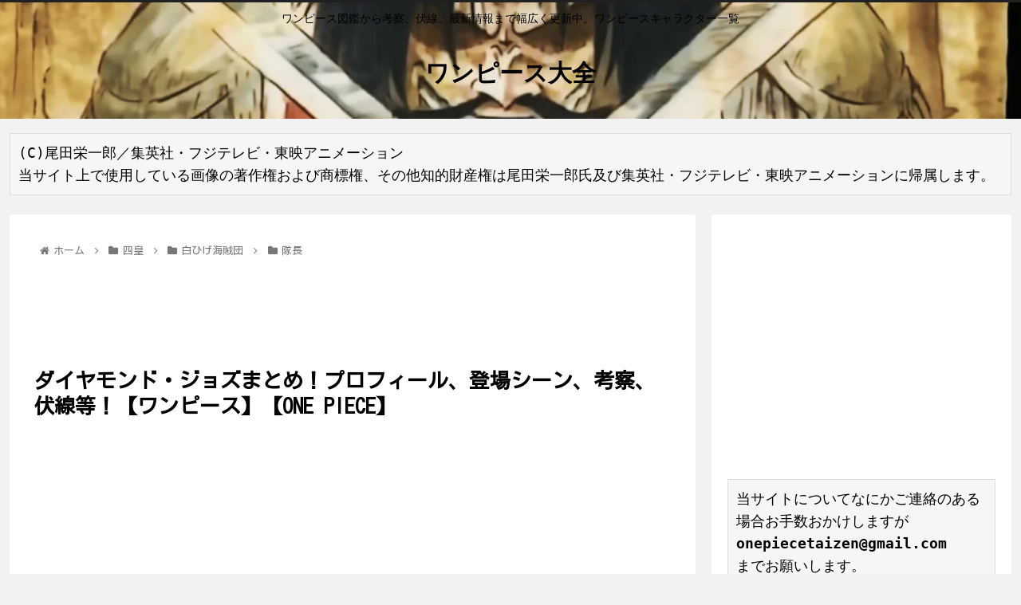

--- FILE ---
content_type: text/html; charset=UTF-8
request_url: https://senju88.com/post-933/
body_size: 37044
content:
<!doctype html>
<html dir="ltr" lang="ja"
	prefix="og: https://ogp.me/ns#" >

<head>
<meta charset="utf-8">
<meta http-equiv="X-UA-Compatible" content="IE=edge">
<meta name="viewport" content="width=device-width, initial-scale=1.0, viewport-fit=cover"/>
<meta name="referrer" content="no-referrer-when-downgrade"/>

  
  <!-- preconnect dns-prefetch -->
<link rel="preconnect dns-prefetch" href="//www.googletagmanager.com">
<link rel="preconnect dns-prefetch" href="//www.google-analytics.com">
<link rel="preconnect dns-prefetch" href="//ajax.googleapis.com">
<link rel="preconnect dns-prefetch" href="//cdnjs.cloudflare.com">
<link rel="preconnect dns-prefetch" href="//pagead2.googlesyndication.com">
<link rel="preconnect dns-prefetch" href="//googleads.g.doubleclick.net">
<link rel="preconnect dns-prefetch" href="//tpc.googlesyndication.com">
<link rel="preconnect dns-prefetch" href="//ad.doubleclick.net">
<link rel="preconnect dns-prefetch" href="//www.gstatic.com">
<link rel="preconnect dns-prefetch" href="//cse.google.com">
<link rel="preconnect dns-prefetch" href="//fonts.gstatic.com">
<link rel="preconnect dns-prefetch" href="//fonts.googleapis.com">
<link rel="preconnect dns-prefetch" href="//cms.quantserve.com">
<link rel="preconnect dns-prefetch" href="//secure.gravatar.com">
<link rel="preconnect dns-prefetch" href="//cdn.syndication.twimg.com">
<link rel="preconnect dns-prefetch" href="//cdn.jsdelivr.net">
<link rel="preconnect dns-prefetch" href="//images-fe.ssl-images-amazon.com">
<link rel="preconnect dns-prefetch" href="//completion.amazon.com">
<link rel="preconnect dns-prefetch" href="//m.media-amazon.com">
<link rel="preconnect dns-prefetch" href="//i.moshimo.com">
<link rel="preconnect dns-prefetch" href="//aml.valuecommerce.com">
<link rel="preconnect dns-prefetch" href="//dalc.valuecommerce.com">
<link rel="preconnect dns-prefetch" href="//dalb.valuecommerce.com">
<title>ダイヤモンド・ジョズまとめ！プロフィール、登場シーン、考察、伏線等！【ワンピース】【ONE PIECE】 - ワンピース大全</title>
<style>
#wpadminbar #wp-admin-bar-wccp_free_top_button .ab-icon:before {
	content: "\f160";
	color: #02CA02;
	top: 3px;
}
#wpadminbar #wp-admin-bar-wccp_free_top_button .ab-icon {
	transform: rotate(45deg);
}
</style>

		<!-- All in One SEO 4.3.9 - aioseo.com -->
		<meta name="description" content="＊更新されるたび追記していきます プロフィール 名前 ジョズ 二つ名 ダイヤモンド・ジョズ 悪魔" />
		<meta name="robots" content="max-image-preview:large" />
		<link rel="canonical" href="https://senju88.com/post-933/" />
		<meta name="generator" content="All in One SEO (AIOSEO) 4.3.9" />
		<meta property="og:locale" content="ja_JP" />
		<meta property="og:site_name" content="ワンピース大全 - ワンピース図鑑から考察、伏線、最新情報まで幅広く更新中。ワンピースキャラクター一覧" />
		<meta property="og:type" content="article" />
		<meta property="og:title" content="ダイヤモンド・ジョズまとめ！プロフィール、登場シーン、考察、伏線等！【ワンピース】【ONE PIECE】 - ワンピース大全" />
		<meta property="og:description" content="＊更新されるたび追記していきます プロフィール 名前 ジョズ 二つ名 ダイヤモンド・ジョズ 悪魔" />
		<meta property="og:url" content="https://senju88.com/post-933/" />
		<meta property="article:published_time" content="2019-12-23T13:41:25+00:00" />
		<meta property="article:modified_time" content="2022-05-15T04:39:58+00:00" />
		<meta name="twitter:card" content="summary_large_image" />
		<meta name="twitter:title" content="ダイヤモンド・ジョズまとめ！プロフィール、登場シーン、考察、伏線等！【ワンピース】【ONE PIECE】 - ワンピース大全" />
		<meta name="twitter:description" content="＊更新されるたび追記していきます プロフィール 名前 ジョズ 二つ名 ダイヤモンド・ジョズ 悪魔" />
		<script type="application/ld+json" class="aioseo-schema">
			{"@context":"https:\/\/schema.org","@graph":[{"@type":"BlogPosting","@id":"https:\/\/senju88.com\/post-933\/#blogposting","name":"\u30c0\u30a4\u30e4\u30e2\u30f3\u30c9\u30fb\u30b8\u30e7\u30ba\u307e\u3068\u3081\uff01\u30d7\u30ed\u30d5\u30a3\u30fc\u30eb\u3001\u767b\u5834\u30b7\u30fc\u30f3\u3001\u8003\u5bdf\u7b49\uff01\u3010\u30ef\u30f3\u30d4\u30fc\u30b9\u3011\u3010ONE PIECE\u3011 - \u30ef\u30f3\u30d4\u30fc\u30b9\u5927\u5168","headline":"\u30c0\u30a4\u30e4\u30e2\u30f3\u30c9\u30fb\u30b8\u30e7\u30ba\u307e\u3068\u3081\uff01\u30d7\u30ed\u30d5\u30a3\u30fc\u30eb\u3001\u767b\u5834\u30b7\u30fc\u30f3\u3001\u8003\u5bdf\u7b49\uff01\u3010\u30ef\u30f3\u30d4\u30fc\u30b9\u3011\u3010ONE PIECE\u3011","author":{"@id":"https:\/\/senju88.com\/author\/senju\/#author"},"publisher":{"@id":"https:\/\/senju88.com\/#organization"},"image":{"@type":"ImageObject","url":"https:\/\/senju88.com\/wp-content\/uploads\/2019\/12\/Jozu_Anime_Infobox.png","width":936,"height":720},"datePublished":"2019-12-23T13:41:25+09:00","dateModified":"2022-05-15T04:39:58+09:00","inLanguage":"ja","mainEntityOfPage":{"@id":"https:\/\/senju88.com\/post-933\/#webpage"},"isPartOf":{"@id":"https:\/\/senju88.com\/post-933\/#webpage"},"articleSection":"\u968a\u9577"},{"@type":"BreadcrumbList","@id":"https:\/\/senju88.com\/post-933\/#breadcrumblist","itemListElement":[{"@type":"ListItem","@id":"https:\/\/senju88.com\/#listItem","position":1,"item":{"@type":"WebPage","@id":"https:\/\/senju88.com\/","name":"\u30db\u30fc\u30e0","description":"\u30ef\u30f3\u30d4\u30fc\u30b9\u56f3\u9451\u304b\u3089\u8003\u5bdf\u3001\u6700\u65b0\u60c5\u5831\u307e\u3067\u5e45\u5e83\u304f\u66f4\u65b0\u4e2d\u3002\u30ef\u30f3\u30d4\u30fc\u30b9\u30ad\u30e3\u30e9\u30af\u30bf\u30fc\u4e00\u89a7","url":"https:\/\/senju88.com\/"},"nextItem":"https:\/\/senju88.com\/post-933\/#listItem"},{"@type":"ListItem","@id":"https:\/\/senju88.com\/post-933\/#listItem","position":2,"item":{"@type":"WebPage","@id":"https:\/\/senju88.com\/post-933\/","name":"\u30c0\u30a4\u30e4\u30e2\u30f3\u30c9\u30fb\u30b8\u30e7\u30ba\u307e\u3068\u3081\uff01\u30d7\u30ed\u30d5\u30a3\u30fc\u30eb\u3001\u767b\u5834\u30b7\u30fc\u30f3\u3001\u8003\u5bdf\u7b49\uff01\u3010\u30ef\u30f3\u30d4\u30fc\u30b9\u3011\u3010ONE PIECE\u3011","description":"\uff0a\u66f4\u65b0\u3055\u308c\u308b\u305f\u3073\u8ffd\u8a18\u3057\u3066\u3044\u304d\u307e\u3059 \u30d7\u30ed\u30d5\u30a3\u30fc\u30eb \u672c\u540d \u30b8\u30e7\u30ba \u4e8c\u3064\u540d \u30c0\u30a4\u30e4\u30e2\u30f3\u30c9\u30fb\u30b8\u30e7\u30ba \u60aa\u9b54","url":"https:\/\/senju88.com\/post-933\/"},"previousItem":"https:\/\/senju88.com\/#listItem"}]},{"@type":"Organization","@id":"https:\/\/senju88.com\/#organization","name":"\u30ef\u30f3\u30d4\u30fc\u30b9\u5927\u5168","url":"https:\/\/senju88.com\/"},{"@type":"Person","@id":"https:\/\/senju88.com\/author\/senju\/#author","url":"https:\/\/senju88.com\/author\/senju\/","name":"senju","image":{"@type":"ImageObject","@id":"https:\/\/senju88.com\/post-933\/#authorImage","url":"https:\/\/secure.gravatar.com\/avatar\/55619340712564dc1d0828a915aa172c?s=96&d=mm&r=g","width":96,"height":96,"caption":"senju"}},{"@type":"WebPage","@id":"https:\/\/senju88.com\/post-933\/#webpage","url":"https:\/\/senju88.com\/post-933\/","name":"\u30c0\u30a4\u30e4\u30e2\u30f3\u30c9\u30fb\u30b8\u30e7\u30ba\u307e\u3068\u3081\uff01\u30d7\u30ed\u30d5\u30a3\u30fc\u30eb\u3001\u767b\u5834\u30b7\u30fc\u30f3\u3001\u8003\u5bdf\u7b49\uff01\u3010\u30ef\u30f3\u30d4\u30fc\u30b9\u3011\u3010ONE PIECE\u3011 - \u30ef\u30f3\u30d4\u30fc\u30b9\u5927\u5168","description":"\uff0a\u66f4\u65b0\u3055\u308c\u308b\u305f\u3073\u8ffd\u8a18\u3057\u3066\u3044\u304d\u307e\u3059 \u30d7\u30ed\u30d5\u30a3\u30fc\u30eb \u672c\u540d \u30b8\u30e7\u30ba \u4e8c\u3064\u540d \u30c0\u30a4\u30e4\u30e2\u30f3\u30c9\u30fb\u30b8\u30e7\u30ba \u60aa\u9b54","inLanguage":"ja","isPartOf":{"@id":"https:\/\/senju88.com\/#website"},"breadcrumb":{"@id":"https:\/\/senju88.com\/post-933\/#breadcrumblist"},"author":{"@id":"https:\/\/senju88.com\/author\/senju\/#author"},"creator":{"@id":"https:\/\/senju88.com\/author\/senju\/#author"},"image":{"@type":"ImageObject","url":"https:\/\/senju88.com\/wp-content\/uploads\/2019\/12\/Jozu_Anime_Infobox.png","@id":"https:\/\/senju88.com\/#mainImage","width":936,"height":720},"primaryImageOfPage":{"@id":"https:\/\/senju88.com\/post-933\/#mainImage"},"datePublished":"2019-12-23T13:41:25+09:00","dateModified":"2022-05-15T04:39:58+09:00"},{"@type":"WebSite","@id":"https:\/\/senju88.com\/#website","url":"https:\/\/senju88.com\/","name":"\u30ef\u30f3\u30d4\u30fc\u30b9\u5927\u5168","description":"\u30ef\u30f3\u30d4\u30fc\u30b9\u56f3\u9451\u304b\u3089\u8003\u5bdf\u3001\u6700\u65b0\u60c5\u5831\u307e\u3067\u5e45\u5e83\u304f\u66f4\u65b0\u4e2d\u3002\u30ef\u30f3\u30d4\u30fc\u30b9\u30ad\u30e3\u30e9\u30af\u30bf\u30fc\u4e00\u89a7","inLanguage":"ja","publisher":{"@id":"https:\/\/senju88.com\/#organization"}}]}
		</script>
		<!-- All in One SEO -->


<!-- OGP -->
<meta property="og:type" content="article">
<meta property="og:description" content="">
<meta property="og:title" content="ダイヤモンド・ジョズまとめ！プロフィール、登場シーン、考察、伏線等！【ワンピース】【ONE PIECE】">
<meta property="og:url" content="https://senju88.com/post-933/">
<meta property="og:image" content="https://senju88.com/wp-content/uploads/2019/12/Jozu_Anime_Infobox.png">
<meta property="og:site_name" content="ワンピース大全">
<meta property="og:locale" content="ja_JP">
<meta property="article:published_time" content="2019-12-23T22:41:25+09:00" />
<meta property="article:modified_time" content="2022-05-15T13:39:58+09:00" />
<meta property="article:section" content="隊長">
<!-- /OGP -->

<!-- Twitter Card -->
<meta name="twitter:card" content="summary_large_image">
<meta property="twitter:description" content="">
<meta property="twitter:title" content="ダイヤモンド・ジョズまとめ！プロフィール、登場シーン、考察、伏線等！【ワンピース】【ONE PIECE】">
<meta property="twitter:url" content="https://senju88.com/post-933/">
<meta name="twitter:image" content="https://senju88.com/wp-content/uploads/2019/12/Jozu_Anime_Infobox.png">
<meta name="twitter:domain" content="senju88.com">
<!-- /Twitter Card -->
<link rel="amphtml" href="https://senju88.com/post-933/amp/" /><meta name="generator" content="AMP for WP 1.0.86"/><link rel='dns-prefetch' href='//ajax.googleapis.com' />
<link rel='dns-prefetch' href='//cdnjs.cloudflare.com' />
<link rel='dns-prefetch' href='//s0.wp.com' />
<link rel='dns-prefetch' href='//fonts.googleapis.com' />
<link rel='dns-prefetch' href='//s.w.org' />
<link rel="alternate" type="application/rss+xml" title="ワンピース大全 &raquo; フィード" href="https://senju88.com/feed/" />
<link rel="alternate" type="application/rss+xml" title="ワンピース大全 &raquo; コメントフィード" href="https://senju88.com/comments/feed/" />
<link rel="alternate" type="application/rss+xml" title="ワンピース大全 &raquo; ダイヤモンド・ジョズまとめ！プロフィール、登場シーン、考察、伏線等！【ワンピース】【ONE PIECE】 のコメントのフィード" href="https://senju88.com/post-933/feed/" />
<link rel='stylesheet' id='cocoon-style-css'  href='https://senju88.com/wp-content/themes/cocoon-master/style.css?ver=5.9.12&#038;fver=20230419124306' media='all' />
<link rel='stylesheet' id='cocoon-keyframes-css'  href='https://senju88.com/wp-content/themes/cocoon-master/keyframes.css?ver=5.9.12&#038;fver=20201224043658' media='all' />
<link rel='stylesheet' id='font-awesome-style-css'  href='https://senju88.com/wp-content/themes/cocoon-master/webfonts/fontawesome/css/font-awesome.min.css?ver=5.9.12&#038;fver=20201224043658' media='all' />
<link rel='stylesheet' id='icomoon-style-css'  href='https://senju88.com/wp-content/themes/cocoon-master/webfonts/icomoon/style.css?ver=5.9.12&#038;fver=20201224043658' media='all' />
<link rel='stylesheet' id='baguettebox-style-css'  href='https://senju88.com/wp-content/themes/cocoon-master/plugins/baguettebox/dist/baguetteBox.min.css?ver=5.9.12&#038;fver=20201224043658' media='all' />
<link rel='stylesheet' id='cocoon-skin-style-css'  href='https://senju88.com/wp-content/themes/cocoon-master/skins/skin-modernblack/style.css?ver=5.9.12&#038;fver=20201224043658' media='all' />
<style id='cocoon-skin-style-inline-css'>
.header{background-image:url(https://senju88.com/wp-content/uploads/2020/12/original-e1608786159286.png)}.header,.header .site-name-text,#navi .navi-in a,#navi .navi-in a:hover{color:#000}.main{width:860px}.main{padding:20px 29px}.main{border-width:1px}.sidebar{width:376px}.wrap{width:1256px}@media screen and (max-width:1260px){.wrap{width:auto}.main,.sidebar,.sidebar-left .main,.sidebar-left .sidebar{margin:0 .5%}.main{width:67%}.sidebar{padding:10px;width:30%}.entry-card-thumb{width:38%}.entry-card-content{margin-left:40%}}body::after{content:url(https://senju88.com/wp-content/themes/cocoon-master/lib/analytics/access.php?post_id=933&post_type=post);visibility:hidden;position:absolute;bottom:0;right:0;width:1px;height:1px;overflow:hidden;display:inline!important}.eye-catch-wrap{justify-content:center}.eye-catch{width:100%}.eye-catch img,.eye-catch amp-img{width:100%;min-width:100%;display:block}#respond{display:none}.entry-content>*,.demo .entry-content p{line-height:1.8}.article p,.demo .entry-content p,.article dl,.article ul,.article ol,.article blockquote,.article pre,.article table,.article .author-box,.article .blogcard-wrap,.article .login-user-only,.article .information-box,.article .question-box,.article .alert-box,.article .information,.article .question,.article .alert,.article .memo-box,.article .comment-box,.article .common-icon-box,.article .blank-box,.article .btn,.article .micro-bottom,.article .caption-box,.article .tab-caption-box,.article .label-box,.article .toggle-wrap,.article .wp-block-image,.booklink-box,.article .kaerebalink-box,.article .tomarebalink-box,.article .product-item-box,.article .speech-wrap,.article .toc,.article .column-wrap,.article .ranking-item,.article .ad-area,.article .wp-block-gallery,.article .wp-block-audio,.article .wp-block-cover,.article .wp-block-file,.article .wp-block-media-text,.article .wp-block-video,.article .wp-block-buttons,.article .wp-block-columns,.article .wp-block-separator,.article .components-placeholder,.article .wp-block-search,.article .wp-block-social-links,.article .timeline-box,.article .blogcard-type,.article .btn-wrap,.article .btn-wrap a,.article .block-box,.article .wp-block-embed,.article .wp-block-group,.article .wp-block-table,.article .scrollable-table,.article .wp-block-separator,[data-type="core/freeform"]{margin-bottom:1.8em}.article h2,.article h3,.article h4,.article h5,.article h6{margin-bottom:32.4px}@media screen and (max-width:480px){.page-body,.menu-content{font-size:16px}.article h2,.article h3,.article h4,.article h5,.article h6{margin-bottom:28.8px}}@media screen and (max-width:781px){.wp-block-column{margin-bottom:1.8em}}@media screen and (max-width:599px){.column-wrap>div{margin-bottom:1.8em}}.article h2,.article h3,.article h4,.article h5,.article h6{margin-top:2.4em}.article .micro-top{margin-bottom:.36em}.article .micro-bottom{margin-top:-1.62em}.article .micro-balloon{margin-bottom:.9em}.article .micro-bottom.micro-balloon{margin-top:-1.26em}.blank-box.bb-key-color{border-color:#19448e}.iic-key-color li::before{color:#19448e}.blank-box.bb-tab.bb-key-color::before{background-color:#19448e}.tb-key-color .toggle-button{border:1px solid #19448e;background:#19448e;color:#fff}.tb-key-color .toggle-button::before{color:#ccc}.tb-key-color .toggle-checkbox:checked~.toggle-content{border-color:#19448e}.cb-key-color.caption-box{border-color:#19448e}.cb-key-color .caption-box-label{background-color:#19448e;color:#fff}.tcb-key-color .tab-caption-box-label{background-color:#19448e;color:#fff}.tcb-key-color .tab-caption-box-content{border-color:#19448e}.lb-key-color .label-box-content{border-color:#19448e}.mc-key-color{background-color:#19448e;color:#fff;border:0}.mc-key-color.micro-bottom::after{border-bottom-color:#19448e;border-top-color:transparent}.mc-key-color::before{border-top-color:transparent;border-bottom-color:transparent}.mc-key-color::after{border-top-color:#19448e}.btn-key-color,.btn-wrap.btn-wrap-key-color>a{background-color:#19448e}.has-text-color.has-key-color-color{color:#19448e}.has-background.has-key-color-background-color{background-color:#19448e}.article.page-body,body#tinymce.wp-editor{background-color:#fff}.article.page-body,.editor-post-title__block .editor-post-title__input,body#tinymce.wp-editor{color:#333}.body .has-key-color-background-color{background-color:#19448e}.body .has-key-color-color{color:#19448e}.body .has-key-color-border-color{border-color:#19448e}.btn-wrap.has-key-color-background-color>a{background-color:#19448e}.btn-wrap.has-key-color-color>a{color:#19448e}.btn-wrap.has-key-color-border-color>a{border-color:#19448e}.bb-tab.has-key-color-border-color .bb-label{background-color:#19448e}.toggle-wrap.has-key-color-border-color .toggle-button{background-color:#19448e}.toggle-wrap.has-key-color-border-color .toggle-button,.toggle-wrap.has-key-color-border-color .toggle-content{border-color:#19448e}.iconlist-box.has-key-color-icon-color li::before{color:#19448e}.micro-balloon.has-key-color-background-color{background-color:#19448e;border-color:transparent}.micro-balloon.has-key-color-background-color.micro-bottom::after{border-bottom-color:#19448e;border-top-color:transparent}.micro-balloon.has-key-color-background-color::before{border-top-color:transparent;border-bottom-color:transparent}.micro-balloon.has-key-color-background-color::after{border-top-color:#19448e}.micro-balloon.has-border-color.has-key-color-border-color{border-color:#19448e}.micro-balloon.micro-top.has-key-color-border-color::before{border-top-color:#19448e}.micro-balloon.micro-bottom.has-key-color-border-color::before{border-bottom-color:#19448e}.caption-box.has-key-color-border-color .box-label{background-color:#19448e}.tab-caption-box.has-key-color-border-color .box-label{background-color:#19448e}.tab-caption-box.has-key-color-border-color .box-content{border-color:#19448e}.tab-caption-box.has-key-color-background-color .box-content{background-color:#19448e}.label-box.has-key-color-border-color .box-content{border-color:#19448e}.label-box.has-key-color-background-color .box-content{background-color:#19448e}.sbp-l .speech-balloon.has-key-color-border-color::before{border-right-color:#19448e}.sbp-r .speech-balloon.has-key-color-border-color::before{border-left-color:#19448e}.sbp-l .speech-balloon.has-key-color-background-color::after{border-right-color:#19448e}.sbp-r .speech-balloon.has-key-color-background-color::after{border-left-color:#19448e}.sbs-line.sbp-r .speech-balloon.has-key-color-background-color{background-color:#19448e}.sbs-line.sbp-r .speech-balloon.has-key-color-border-color{border-color:#19448e}.speech-wrap.sbs-think .speech-balloon.has-key-color-border-color::before,.speech-wrap.sbs-think .speech-balloon.has-key-color-border-color::after{border-color:#19448e}.sbs-think .speech-balloon.has-key-color-background-color::before,.sbs-think .speech-balloon.has-key-color-background-color::after{background-color:#19448e}.timeline-box.has-key-color-point-color .timeline-item::before{background-color:#19448e}.body .has-red-background-color{background-color:#e60033}.body .has-red-color{color:#e60033}.body .has-red-border-color{border-color:#e60033}.btn-wrap.has-red-background-color>a{background-color:#e60033}.btn-wrap.has-red-color>a{color:#e60033}.btn-wrap.has-red-border-color>a{border-color:#e60033}.bb-tab.has-red-border-color .bb-label{background-color:#e60033}.toggle-wrap.has-red-border-color .toggle-button{background-color:#e60033}.toggle-wrap.has-red-border-color .toggle-button,.toggle-wrap.has-red-border-color .toggle-content{border-color:#e60033}.iconlist-box.has-red-icon-color li::before{color:#e60033}.micro-balloon.has-red-background-color{background-color:#e60033;border-color:transparent}.micro-balloon.has-red-background-color.micro-bottom::after{border-bottom-color:#e60033;border-top-color:transparent}.micro-balloon.has-red-background-color::before{border-top-color:transparent;border-bottom-color:transparent}.micro-balloon.has-red-background-color::after{border-top-color:#e60033}.micro-balloon.has-border-color.has-red-border-color{border-color:#e60033}.micro-balloon.micro-top.has-red-border-color::before{border-top-color:#e60033}.micro-balloon.micro-bottom.has-red-border-color::before{border-bottom-color:#e60033}.caption-box.has-red-border-color .box-label{background-color:#e60033}.tab-caption-box.has-red-border-color .box-label{background-color:#e60033}.tab-caption-box.has-red-border-color .box-content{border-color:#e60033}.tab-caption-box.has-red-background-color .box-content{background-color:#e60033}.label-box.has-red-border-color .box-content{border-color:#e60033}.label-box.has-red-background-color .box-content{background-color:#e60033}.sbp-l .speech-balloon.has-red-border-color::before{border-right-color:#e60033}.sbp-r .speech-balloon.has-red-border-color::before{border-left-color:#e60033}.sbp-l .speech-balloon.has-red-background-color::after{border-right-color:#e60033}.sbp-r .speech-balloon.has-red-background-color::after{border-left-color:#e60033}.sbs-line.sbp-r .speech-balloon.has-red-background-color{background-color:#e60033}.sbs-line.sbp-r .speech-balloon.has-red-border-color{border-color:#e60033}.speech-wrap.sbs-think .speech-balloon.has-red-border-color::before,.speech-wrap.sbs-think .speech-balloon.has-red-border-color::after{border-color:#e60033}.sbs-think .speech-balloon.has-red-background-color::before,.sbs-think .speech-balloon.has-red-background-color::after{background-color:#e60033}.timeline-box.has-red-point-color .timeline-item::before{background-color:#e60033}.body .has-pink-background-color{background-color:#e95295}.body .has-pink-color{color:#e95295}.body .has-pink-border-color{border-color:#e95295}.btn-wrap.has-pink-background-color>a{background-color:#e95295}.btn-wrap.has-pink-color>a{color:#e95295}.btn-wrap.has-pink-border-color>a{border-color:#e95295}.bb-tab.has-pink-border-color .bb-label{background-color:#e95295}.toggle-wrap.has-pink-border-color .toggle-button{background-color:#e95295}.toggle-wrap.has-pink-border-color .toggle-button,.toggle-wrap.has-pink-border-color .toggle-content{border-color:#e95295}.iconlist-box.has-pink-icon-color li::before{color:#e95295}.micro-balloon.has-pink-background-color{background-color:#e95295;border-color:transparent}.micro-balloon.has-pink-background-color.micro-bottom::after{border-bottom-color:#e95295;border-top-color:transparent}.micro-balloon.has-pink-background-color::before{border-top-color:transparent;border-bottom-color:transparent}.micro-balloon.has-pink-background-color::after{border-top-color:#e95295}.micro-balloon.has-border-color.has-pink-border-color{border-color:#e95295}.micro-balloon.micro-top.has-pink-border-color::before{border-top-color:#e95295}.micro-balloon.micro-bottom.has-pink-border-color::before{border-bottom-color:#e95295}.caption-box.has-pink-border-color .box-label{background-color:#e95295}.tab-caption-box.has-pink-border-color .box-label{background-color:#e95295}.tab-caption-box.has-pink-border-color .box-content{border-color:#e95295}.tab-caption-box.has-pink-background-color .box-content{background-color:#e95295}.label-box.has-pink-border-color .box-content{border-color:#e95295}.label-box.has-pink-background-color .box-content{background-color:#e95295}.sbp-l .speech-balloon.has-pink-border-color::before{border-right-color:#e95295}.sbp-r .speech-balloon.has-pink-border-color::before{border-left-color:#e95295}.sbp-l .speech-balloon.has-pink-background-color::after{border-right-color:#e95295}.sbp-r .speech-balloon.has-pink-background-color::after{border-left-color:#e95295}.sbs-line.sbp-r .speech-balloon.has-pink-background-color{background-color:#e95295}.sbs-line.sbp-r .speech-balloon.has-pink-border-color{border-color:#e95295}.speech-wrap.sbs-think .speech-balloon.has-pink-border-color::before,.speech-wrap.sbs-think .speech-balloon.has-pink-border-color::after{border-color:#e95295}.sbs-think .speech-balloon.has-pink-background-color::before,.sbs-think .speech-balloon.has-pink-background-color::after{background-color:#e95295}.timeline-box.has-pink-point-color .timeline-item::before{background-color:#e95295}.body .has-purple-background-color{background-color:#884898}.body .has-purple-color{color:#884898}.body .has-purple-border-color{border-color:#884898}.btn-wrap.has-purple-background-color>a{background-color:#884898}.btn-wrap.has-purple-color>a{color:#884898}.btn-wrap.has-purple-border-color>a{border-color:#884898}.bb-tab.has-purple-border-color .bb-label{background-color:#884898}.toggle-wrap.has-purple-border-color .toggle-button{background-color:#884898}.toggle-wrap.has-purple-border-color .toggle-button,.toggle-wrap.has-purple-border-color .toggle-content{border-color:#884898}.iconlist-box.has-purple-icon-color li::before{color:#884898}.micro-balloon.has-purple-background-color{background-color:#884898;border-color:transparent}.micro-balloon.has-purple-background-color.micro-bottom::after{border-bottom-color:#884898;border-top-color:transparent}.micro-balloon.has-purple-background-color::before{border-top-color:transparent;border-bottom-color:transparent}.micro-balloon.has-purple-background-color::after{border-top-color:#884898}.micro-balloon.has-border-color.has-purple-border-color{border-color:#884898}.micro-balloon.micro-top.has-purple-border-color::before{border-top-color:#884898}.micro-balloon.micro-bottom.has-purple-border-color::before{border-bottom-color:#884898}.caption-box.has-purple-border-color .box-label{background-color:#884898}.tab-caption-box.has-purple-border-color .box-label{background-color:#884898}.tab-caption-box.has-purple-border-color .box-content{border-color:#884898}.tab-caption-box.has-purple-background-color .box-content{background-color:#884898}.label-box.has-purple-border-color .box-content{border-color:#884898}.label-box.has-purple-background-color .box-content{background-color:#884898}.sbp-l .speech-balloon.has-purple-border-color::before{border-right-color:#884898}.sbp-r .speech-balloon.has-purple-border-color::before{border-left-color:#884898}.sbp-l .speech-balloon.has-purple-background-color::after{border-right-color:#884898}.sbp-r .speech-balloon.has-purple-background-color::after{border-left-color:#884898}.sbs-line.sbp-r .speech-balloon.has-purple-background-color{background-color:#884898}.sbs-line.sbp-r .speech-balloon.has-purple-border-color{border-color:#884898}.speech-wrap.sbs-think .speech-balloon.has-purple-border-color::before,.speech-wrap.sbs-think .speech-balloon.has-purple-border-color::after{border-color:#884898}.sbs-think .speech-balloon.has-purple-background-color::before,.sbs-think .speech-balloon.has-purple-background-color::after{background-color:#884898}.timeline-box.has-purple-point-color .timeline-item::before{background-color:#884898}.body .has-deep-background-color{background-color:#55295b}.body .has-deep-color{color:#55295b}.body .has-deep-border-color{border-color:#55295b}.btn-wrap.has-deep-background-color>a{background-color:#55295b}.btn-wrap.has-deep-color>a{color:#55295b}.btn-wrap.has-deep-border-color>a{border-color:#55295b}.bb-tab.has-deep-border-color .bb-label{background-color:#55295b}.toggle-wrap.has-deep-border-color .toggle-button{background-color:#55295b}.toggle-wrap.has-deep-border-color .toggle-button,.toggle-wrap.has-deep-border-color .toggle-content{border-color:#55295b}.iconlist-box.has-deep-icon-color li::before{color:#55295b}.micro-balloon.has-deep-background-color{background-color:#55295b;border-color:transparent}.micro-balloon.has-deep-background-color.micro-bottom::after{border-bottom-color:#55295b;border-top-color:transparent}.micro-balloon.has-deep-background-color::before{border-top-color:transparent;border-bottom-color:transparent}.micro-balloon.has-deep-background-color::after{border-top-color:#55295b}.micro-balloon.has-border-color.has-deep-border-color{border-color:#55295b}.micro-balloon.micro-top.has-deep-border-color::before{border-top-color:#55295b}.micro-balloon.micro-bottom.has-deep-border-color::before{border-bottom-color:#55295b}.caption-box.has-deep-border-color .box-label{background-color:#55295b}.tab-caption-box.has-deep-border-color .box-label{background-color:#55295b}.tab-caption-box.has-deep-border-color .box-content{border-color:#55295b}.tab-caption-box.has-deep-background-color .box-content{background-color:#55295b}.label-box.has-deep-border-color .box-content{border-color:#55295b}.label-box.has-deep-background-color .box-content{background-color:#55295b}.sbp-l .speech-balloon.has-deep-border-color::before{border-right-color:#55295b}.sbp-r .speech-balloon.has-deep-border-color::before{border-left-color:#55295b}.sbp-l .speech-balloon.has-deep-background-color::after{border-right-color:#55295b}.sbp-r .speech-balloon.has-deep-background-color::after{border-left-color:#55295b}.sbs-line.sbp-r .speech-balloon.has-deep-background-color{background-color:#55295b}.sbs-line.sbp-r .speech-balloon.has-deep-border-color{border-color:#55295b}.speech-wrap.sbs-think .speech-balloon.has-deep-border-color::before,.speech-wrap.sbs-think .speech-balloon.has-deep-border-color::after{border-color:#55295b}.sbs-think .speech-balloon.has-deep-background-color::before,.sbs-think .speech-balloon.has-deep-background-color::after{background-color:#55295b}.timeline-box.has-deep-point-color .timeline-item::before{background-color:#55295b}.body .has-indigo-background-color{background-color:#1e50a2}.body .has-indigo-color{color:#1e50a2}.body .has-indigo-border-color{border-color:#1e50a2}.btn-wrap.has-indigo-background-color>a{background-color:#1e50a2}.btn-wrap.has-indigo-color>a{color:#1e50a2}.btn-wrap.has-indigo-border-color>a{border-color:#1e50a2}.bb-tab.has-indigo-border-color .bb-label{background-color:#1e50a2}.toggle-wrap.has-indigo-border-color .toggle-button{background-color:#1e50a2}.toggle-wrap.has-indigo-border-color .toggle-button,.toggle-wrap.has-indigo-border-color .toggle-content{border-color:#1e50a2}.iconlist-box.has-indigo-icon-color li::before{color:#1e50a2}.micro-balloon.has-indigo-background-color{background-color:#1e50a2;border-color:transparent}.micro-balloon.has-indigo-background-color.micro-bottom::after{border-bottom-color:#1e50a2;border-top-color:transparent}.micro-balloon.has-indigo-background-color::before{border-top-color:transparent;border-bottom-color:transparent}.micro-balloon.has-indigo-background-color::after{border-top-color:#1e50a2}.micro-balloon.has-border-color.has-indigo-border-color{border-color:#1e50a2}.micro-balloon.micro-top.has-indigo-border-color::before{border-top-color:#1e50a2}.micro-balloon.micro-bottom.has-indigo-border-color::before{border-bottom-color:#1e50a2}.caption-box.has-indigo-border-color .box-label{background-color:#1e50a2}.tab-caption-box.has-indigo-border-color .box-label{background-color:#1e50a2}.tab-caption-box.has-indigo-border-color .box-content{border-color:#1e50a2}.tab-caption-box.has-indigo-background-color .box-content{background-color:#1e50a2}.label-box.has-indigo-border-color .box-content{border-color:#1e50a2}.label-box.has-indigo-background-color .box-content{background-color:#1e50a2}.sbp-l .speech-balloon.has-indigo-border-color::before{border-right-color:#1e50a2}.sbp-r .speech-balloon.has-indigo-border-color::before{border-left-color:#1e50a2}.sbp-l .speech-balloon.has-indigo-background-color::after{border-right-color:#1e50a2}.sbp-r .speech-balloon.has-indigo-background-color::after{border-left-color:#1e50a2}.sbs-line.sbp-r .speech-balloon.has-indigo-background-color{background-color:#1e50a2}.sbs-line.sbp-r .speech-balloon.has-indigo-border-color{border-color:#1e50a2}.speech-wrap.sbs-think .speech-balloon.has-indigo-border-color::before,.speech-wrap.sbs-think .speech-balloon.has-indigo-border-color::after{border-color:#1e50a2}.sbs-think .speech-balloon.has-indigo-background-color::before,.sbs-think .speech-balloon.has-indigo-background-color::after{background-color:#1e50a2}.timeline-box.has-indigo-point-color .timeline-item::before{background-color:#1e50a2}.body .has-blue-background-color{background-color:#0095d9}.body .has-blue-color{color:#0095d9}.body .has-blue-border-color{border-color:#0095d9}.btn-wrap.has-blue-background-color>a{background-color:#0095d9}.btn-wrap.has-blue-color>a{color:#0095d9}.btn-wrap.has-blue-border-color>a{border-color:#0095d9}.bb-tab.has-blue-border-color .bb-label{background-color:#0095d9}.toggle-wrap.has-blue-border-color .toggle-button{background-color:#0095d9}.toggle-wrap.has-blue-border-color .toggle-button,.toggle-wrap.has-blue-border-color .toggle-content{border-color:#0095d9}.iconlist-box.has-blue-icon-color li::before{color:#0095d9}.micro-balloon.has-blue-background-color{background-color:#0095d9;border-color:transparent}.micro-balloon.has-blue-background-color.micro-bottom::after{border-bottom-color:#0095d9;border-top-color:transparent}.micro-balloon.has-blue-background-color::before{border-top-color:transparent;border-bottom-color:transparent}.micro-balloon.has-blue-background-color::after{border-top-color:#0095d9}.micro-balloon.has-border-color.has-blue-border-color{border-color:#0095d9}.micro-balloon.micro-top.has-blue-border-color::before{border-top-color:#0095d9}.micro-balloon.micro-bottom.has-blue-border-color::before{border-bottom-color:#0095d9}.caption-box.has-blue-border-color .box-label{background-color:#0095d9}.tab-caption-box.has-blue-border-color .box-label{background-color:#0095d9}.tab-caption-box.has-blue-border-color .box-content{border-color:#0095d9}.tab-caption-box.has-blue-background-color .box-content{background-color:#0095d9}.label-box.has-blue-border-color .box-content{border-color:#0095d9}.label-box.has-blue-background-color .box-content{background-color:#0095d9}.sbp-l .speech-balloon.has-blue-border-color::before{border-right-color:#0095d9}.sbp-r .speech-balloon.has-blue-border-color::before{border-left-color:#0095d9}.sbp-l .speech-balloon.has-blue-background-color::after{border-right-color:#0095d9}.sbp-r .speech-balloon.has-blue-background-color::after{border-left-color:#0095d9}.sbs-line.sbp-r .speech-balloon.has-blue-background-color{background-color:#0095d9}.sbs-line.sbp-r .speech-balloon.has-blue-border-color{border-color:#0095d9}.speech-wrap.sbs-think .speech-balloon.has-blue-border-color::before,.speech-wrap.sbs-think .speech-balloon.has-blue-border-color::after{border-color:#0095d9}.sbs-think .speech-balloon.has-blue-background-color::before,.sbs-think .speech-balloon.has-blue-background-color::after{background-color:#0095d9}.timeline-box.has-blue-point-color .timeline-item::before{background-color:#0095d9}.body .has-light-blue-background-color{background-color:#2ca9e1}.body .has-light-blue-color{color:#2ca9e1}.body .has-light-blue-border-color{border-color:#2ca9e1}.btn-wrap.has-light-blue-background-color>a{background-color:#2ca9e1}.btn-wrap.has-light-blue-color>a{color:#2ca9e1}.btn-wrap.has-light-blue-border-color>a{border-color:#2ca9e1}.bb-tab.has-light-blue-border-color .bb-label{background-color:#2ca9e1}.toggle-wrap.has-light-blue-border-color .toggle-button{background-color:#2ca9e1}.toggle-wrap.has-light-blue-border-color .toggle-button,.toggle-wrap.has-light-blue-border-color .toggle-content{border-color:#2ca9e1}.iconlist-box.has-light-blue-icon-color li::before{color:#2ca9e1}.micro-balloon.has-light-blue-background-color{background-color:#2ca9e1;border-color:transparent}.micro-balloon.has-light-blue-background-color.micro-bottom::after{border-bottom-color:#2ca9e1;border-top-color:transparent}.micro-balloon.has-light-blue-background-color::before{border-top-color:transparent;border-bottom-color:transparent}.micro-balloon.has-light-blue-background-color::after{border-top-color:#2ca9e1}.micro-balloon.has-border-color.has-light-blue-border-color{border-color:#2ca9e1}.micro-balloon.micro-top.has-light-blue-border-color::before{border-top-color:#2ca9e1}.micro-balloon.micro-bottom.has-light-blue-border-color::before{border-bottom-color:#2ca9e1}.caption-box.has-light-blue-border-color .box-label{background-color:#2ca9e1}.tab-caption-box.has-light-blue-border-color .box-label{background-color:#2ca9e1}.tab-caption-box.has-light-blue-border-color .box-content{border-color:#2ca9e1}.tab-caption-box.has-light-blue-background-color .box-content{background-color:#2ca9e1}.label-box.has-light-blue-border-color .box-content{border-color:#2ca9e1}.label-box.has-light-blue-background-color .box-content{background-color:#2ca9e1}.sbp-l .speech-balloon.has-light-blue-border-color::before{border-right-color:#2ca9e1}.sbp-r .speech-balloon.has-light-blue-border-color::before{border-left-color:#2ca9e1}.sbp-l .speech-balloon.has-light-blue-background-color::after{border-right-color:#2ca9e1}.sbp-r .speech-balloon.has-light-blue-background-color::after{border-left-color:#2ca9e1}.sbs-line.sbp-r .speech-balloon.has-light-blue-background-color{background-color:#2ca9e1}.sbs-line.sbp-r .speech-balloon.has-light-blue-border-color{border-color:#2ca9e1}.speech-wrap.sbs-think .speech-balloon.has-light-blue-border-color::before,.speech-wrap.sbs-think .speech-balloon.has-light-blue-border-color::after{border-color:#2ca9e1}.sbs-think .speech-balloon.has-light-blue-background-color::before,.sbs-think .speech-balloon.has-light-blue-background-color::after{background-color:#2ca9e1}.timeline-box.has-light-blue-point-color .timeline-item::before{background-color:#2ca9e1}.body .has-cyan-background-color{background-color:#00a3af}.body .has-cyan-color{color:#00a3af}.body .has-cyan-border-color{border-color:#00a3af}.btn-wrap.has-cyan-background-color>a{background-color:#00a3af}.btn-wrap.has-cyan-color>a{color:#00a3af}.btn-wrap.has-cyan-border-color>a{border-color:#00a3af}.bb-tab.has-cyan-border-color .bb-label{background-color:#00a3af}.toggle-wrap.has-cyan-border-color .toggle-button{background-color:#00a3af}.toggle-wrap.has-cyan-border-color .toggle-button,.toggle-wrap.has-cyan-border-color .toggle-content{border-color:#00a3af}.iconlist-box.has-cyan-icon-color li::before{color:#00a3af}.micro-balloon.has-cyan-background-color{background-color:#00a3af;border-color:transparent}.micro-balloon.has-cyan-background-color.micro-bottom::after{border-bottom-color:#00a3af;border-top-color:transparent}.micro-balloon.has-cyan-background-color::before{border-top-color:transparent;border-bottom-color:transparent}.micro-balloon.has-cyan-background-color::after{border-top-color:#00a3af}.micro-balloon.has-border-color.has-cyan-border-color{border-color:#00a3af}.micro-balloon.micro-top.has-cyan-border-color::before{border-top-color:#00a3af}.micro-balloon.micro-bottom.has-cyan-border-color::before{border-bottom-color:#00a3af}.caption-box.has-cyan-border-color .box-label{background-color:#00a3af}.tab-caption-box.has-cyan-border-color .box-label{background-color:#00a3af}.tab-caption-box.has-cyan-border-color .box-content{border-color:#00a3af}.tab-caption-box.has-cyan-background-color .box-content{background-color:#00a3af}.label-box.has-cyan-border-color .box-content{border-color:#00a3af}.label-box.has-cyan-background-color .box-content{background-color:#00a3af}.sbp-l .speech-balloon.has-cyan-border-color::before{border-right-color:#00a3af}.sbp-r .speech-balloon.has-cyan-border-color::before{border-left-color:#00a3af}.sbp-l .speech-balloon.has-cyan-background-color::after{border-right-color:#00a3af}.sbp-r .speech-balloon.has-cyan-background-color::after{border-left-color:#00a3af}.sbs-line.sbp-r .speech-balloon.has-cyan-background-color{background-color:#00a3af}.sbs-line.sbp-r .speech-balloon.has-cyan-border-color{border-color:#00a3af}.speech-wrap.sbs-think .speech-balloon.has-cyan-border-color::before,.speech-wrap.sbs-think .speech-balloon.has-cyan-border-color::after{border-color:#00a3af}.sbs-think .speech-balloon.has-cyan-background-color::before,.sbs-think .speech-balloon.has-cyan-background-color::after{background-color:#00a3af}.timeline-box.has-cyan-point-color .timeline-item::before{background-color:#00a3af}.body .has-teal-background-color{background-color:#007b43}.body .has-teal-color{color:#007b43}.body .has-teal-border-color{border-color:#007b43}.btn-wrap.has-teal-background-color>a{background-color:#007b43}.btn-wrap.has-teal-color>a{color:#007b43}.btn-wrap.has-teal-border-color>a{border-color:#007b43}.bb-tab.has-teal-border-color .bb-label{background-color:#007b43}.toggle-wrap.has-teal-border-color .toggle-button{background-color:#007b43}.toggle-wrap.has-teal-border-color .toggle-button,.toggle-wrap.has-teal-border-color .toggle-content{border-color:#007b43}.iconlist-box.has-teal-icon-color li::before{color:#007b43}.micro-balloon.has-teal-background-color{background-color:#007b43;border-color:transparent}.micro-balloon.has-teal-background-color.micro-bottom::after{border-bottom-color:#007b43;border-top-color:transparent}.micro-balloon.has-teal-background-color::before{border-top-color:transparent;border-bottom-color:transparent}.micro-balloon.has-teal-background-color::after{border-top-color:#007b43}.micro-balloon.has-border-color.has-teal-border-color{border-color:#007b43}.micro-balloon.micro-top.has-teal-border-color::before{border-top-color:#007b43}.micro-balloon.micro-bottom.has-teal-border-color::before{border-bottom-color:#007b43}.caption-box.has-teal-border-color .box-label{background-color:#007b43}.tab-caption-box.has-teal-border-color .box-label{background-color:#007b43}.tab-caption-box.has-teal-border-color .box-content{border-color:#007b43}.tab-caption-box.has-teal-background-color .box-content{background-color:#007b43}.label-box.has-teal-border-color .box-content{border-color:#007b43}.label-box.has-teal-background-color .box-content{background-color:#007b43}.sbp-l .speech-balloon.has-teal-border-color::before{border-right-color:#007b43}.sbp-r .speech-balloon.has-teal-border-color::before{border-left-color:#007b43}.sbp-l .speech-balloon.has-teal-background-color::after{border-right-color:#007b43}.sbp-r .speech-balloon.has-teal-background-color::after{border-left-color:#007b43}.sbs-line.sbp-r .speech-balloon.has-teal-background-color{background-color:#007b43}.sbs-line.sbp-r .speech-balloon.has-teal-border-color{border-color:#007b43}.speech-wrap.sbs-think .speech-balloon.has-teal-border-color::before,.speech-wrap.sbs-think .speech-balloon.has-teal-border-color::after{border-color:#007b43}.sbs-think .speech-balloon.has-teal-background-color::before,.sbs-think .speech-balloon.has-teal-background-color::after{background-color:#007b43}.timeline-box.has-teal-point-color .timeline-item::before{background-color:#007b43}.body .has-green-background-color{background-color:#3eb370}.body .has-green-color{color:#3eb370}.body .has-green-border-color{border-color:#3eb370}.btn-wrap.has-green-background-color>a{background-color:#3eb370}.btn-wrap.has-green-color>a{color:#3eb370}.btn-wrap.has-green-border-color>a{border-color:#3eb370}.bb-tab.has-green-border-color .bb-label{background-color:#3eb370}.toggle-wrap.has-green-border-color .toggle-button{background-color:#3eb370}.toggle-wrap.has-green-border-color .toggle-button,.toggle-wrap.has-green-border-color .toggle-content{border-color:#3eb370}.iconlist-box.has-green-icon-color li::before{color:#3eb370}.micro-balloon.has-green-background-color{background-color:#3eb370;border-color:transparent}.micro-balloon.has-green-background-color.micro-bottom::after{border-bottom-color:#3eb370;border-top-color:transparent}.micro-balloon.has-green-background-color::before{border-top-color:transparent;border-bottom-color:transparent}.micro-balloon.has-green-background-color::after{border-top-color:#3eb370}.micro-balloon.has-border-color.has-green-border-color{border-color:#3eb370}.micro-balloon.micro-top.has-green-border-color::before{border-top-color:#3eb370}.micro-balloon.micro-bottom.has-green-border-color::before{border-bottom-color:#3eb370}.caption-box.has-green-border-color .box-label{background-color:#3eb370}.tab-caption-box.has-green-border-color .box-label{background-color:#3eb370}.tab-caption-box.has-green-border-color .box-content{border-color:#3eb370}.tab-caption-box.has-green-background-color .box-content{background-color:#3eb370}.label-box.has-green-border-color .box-content{border-color:#3eb370}.label-box.has-green-background-color .box-content{background-color:#3eb370}.sbp-l .speech-balloon.has-green-border-color::before{border-right-color:#3eb370}.sbp-r .speech-balloon.has-green-border-color::before{border-left-color:#3eb370}.sbp-l .speech-balloon.has-green-background-color::after{border-right-color:#3eb370}.sbp-r .speech-balloon.has-green-background-color::after{border-left-color:#3eb370}.sbs-line.sbp-r .speech-balloon.has-green-background-color{background-color:#3eb370}.sbs-line.sbp-r .speech-balloon.has-green-border-color{border-color:#3eb370}.speech-wrap.sbs-think .speech-balloon.has-green-border-color::before,.speech-wrap.sbs-think .speech-balloon.has-green-border-color::after{border-color:#3eb370}.sbs-think .speech-balloon.has-green-background-color::before,.sbs-think .speech-balloon.has-green-background-color::after{background-color:#3eb370}.timeline-box.has-green-point-color .timeline-item::before{background-color:#3eb370}.body .has-light-green-background-color{background-color:#8bc34a}.body .has-light-green-color{color:#8bc34a}.body .has-light-green-border-color{border-color:#8bc34a}.btn-wrap.has-light-green-background-color>a{background-color:#8bc34a}.btn-wrap.has-light-green-color>a{color:#8bc34a}.btn-wrap.has-light-green-border-color>a{border-color:#8bc34a}.bb-tab.has-light-green-border-color .bb-label{background-color:#8bc34a}.toggle-wrap.has-light-green-border-color .toggle-button{background-color:#8bc34a}.toggle-wrap.has-light-green-border-color .toggle-button,.toggle-wrap.has-light-green-border-color .toggle-content{border-color:#8bc34a}.iconlist-box.has-light-green-icon-color li::before{color:#8bc34a}.micro-balloon.has-light-green-background-color{background-color:#8bc34a;border-color:transparent}.micro-balloon.has-light-green-background-color.micro-bottom::after{border-bottom-color:#8bc34a;border-top-color:transparent}.micro-balloon.has-light-green-background-color::before{border-top-color:transparent;border-bottom-color:transparent}.micro-balloon.has-light-green-background-color::after{border-top-color:#8bc34a}.micro-balloon.has-border-color.has-light-green-border-color{border-color:#8bc34a}.micro-balloon.micro-top.has-light-green-border-color::before{border-top-color:#8bc34a}.micro-balloon.micro-bottom.has-light-green-border-color::before{border-bottom-color:#8bc34a}.caption-box.has-light-green-border-color .box-label{background-color:#8bc34a}.tab-caption-box.has-light-green-border-color .box-label{background-color:#8bc34a}.tab-caption-box.has-light-green-border-color .box-content{border-color:#8bc34a}.tab-caption-box.has-light-green-background-color .box-content{background-color:#8bc34a}.label-box.has-light-green-border-color .box-content{border-color:#8bc34a}.label-box.has-light-green-background-color .box-content{background-color:#8bc34a}.sbp-l .speech-balloon.has-light-green-border-color::before{border-right-color:#8bc34a}.sbp-r .speech-balloon.has-light-green-border-color::before{border-left-color:#8bc34a}.sbp-l .speech-balloon.has-light-green-background-color::after{border-right-color:#8bc34a}.sbp-r .speech-balloon.has-light-green-background-color::after{border-left-color:#8bc34a}.sbs-line.sbp-r .speech-balloon.has-light-green-background-color{background-color:#8bc34a}.sbs-line.sbp-r .speech-balloon.has-light-green-border-color{border-color:#8bc34a}.speech-wrap.sbs-think .speech-balloon.has-light-green-border-color::before,.speech-wrap.sbs-think .speech-balloon.has-light-green-border-color::after{border-color:#8bc34a}.sbs-think .speech-balloon.has-light-green-background-color::before,.sbs-think .speech-balloon.has-light-green-background-color::after{background-color:#8bc34a}.timeline-box.has-light-green-point-color .timeline-item::before{background-color:#8bc34a}.body .has-lime-background-color{background-color:#c3d825}.body .has-lime-color{color:#c3d825}.body .has-lime-border-color{border-color:#c3d825}.btn-wrap.has-lime-background-color>a{background-color:#c3d825}.btn-wrap.has-lime-color>a{color:#c3d825}.btn-wrap.has-lime-border-color>a{border-color:#c3d825}.bb-tab.has-lime-border-color .bb-label{background-color:#c3d825}.toggle-wrap.has-lime-border-color .toggle-button{background-color:#c3d825}.toggle-wrap.has-lime-border-color .toggle-button,.toggle-wrap.has-lime-border-color .toggle-content{border-color:#c3d825}.iconlist-box.has-lime-icon-color li::before{color:#c3d825}.micro-balloon.has-lime-background-color{background-color:#c3d825;border-color:transparent}.micro-balloon.has-lime-background-color.micro-bottom::after{border-bottom-color:#c3d825;border-top-color:transparent}.micro-balloon.has-lime-background-color::before{border-top-color:transparent;border-bottom-color:transparent}.micro-balloon.has-lime-background-color::after{border-top-color:#c3d825}.micro-balloon.has-border-color.has-lime-border-color{border-color:#c3d825}.micro-balloon.micro-top.has-lime-border-color::before{border-top-color:#c3d825}.micro-balloon.micro-bottom.has-lime-border-color::before{border-bottom-color:#c3d825}.caption-box.has-lime-border-color .box-label{background-color:#c3d825}.tab-caption-box.has-lime-border-color .box-label{background-color:#c3d825}.tab-caption-box.has-lime-border-color .box-content{border-color:#c3d825}.tab-caption-box.has-lime-background-color .box-content{background-color:#c3d825}.label-box.has-lime-border-color .box-content{border-color:#c3d825}.label-box.has-lime-background-color .box-content{background-color:#c3d825}.sbp-l .speech-balloon.has-lime-border-color::before{border-right-color:#c3d825}.sbp-r .speech-balloon.has-lime-border-color::before{border-left-color:#c3d825}.sbp-l .speech-balloon.has-lime-background-color::after{border-right-color:#c3d825}.sbp-r .speech-balloon.has-lime-background-color::after{border-left-color:#c3d825}.sbs-line.sbp-r .speech-balloon.has-lime-background-color{background-color:#c3d825}.sbs-line.sbp-r .speech-balloon.has-lime-border-color{border-color:#c3d825}.speech-wrap.sbs-think .speech-balloon.has-lime-border-color::before,.speech-wrap.sbs-think .speech-balloon.has-lime-border-color::after{border-color:#c3d825}.sbs-think .speech-balloon.has-lime-background-color::before,.sbs-think .speech-balloon.has-lime-background-color::after{background-color:#c3d825}.timeline-box.has-lime-point-color .timeline-item::before{background-color:#c3d825}.body .has-yellow-background-color{background-color:#ffd900}.body .has-yellow-color{color:#ffd900}.body .has-yellow-border-color{border-color:#ffd900}.btn-wrap.has-yellow-background-color>a{background-color:#ffd900}.btn-wrap.has-yellow-color>a{color:#ffd900}.btn-wrap.has-yellow-border-color>a{border-color:#ffd900}.bb-tab.has-yellow-border-color .bb-label{background-color:#ffd900}.toggle-wrap.has-yellow-border-color .toggle-button{background-color:#ffd900}.toggle-wrap.has-yellow-border-color .toggle-button,.toggle-wrap.has-yellow-border-color .toggle-content{border-color:#ffd900}.iconlist-box.has-yellow-icon-color li::before{color:#ffd900}.micro-balloon.has-yellow-background-color{background-color:#ffd900;border-color:transparent}.micro-balloon.has-yellow-background-color.micro-bottom::after{border-bottom-color:#ffd900;border-top-color:transparent}.micro-balloon.has-yellow-background-color::before{border-top-color:transparent;border-bottom-color:transparent}.micro-balloon.has-yellow-background-color::after{border-top-color:#ffd900}.micro-balloon.has-border-color.has-yellow-border-color{border-color:#ffd900}.micro-balloon.micro-top.has-yellow-border-color::before{border-top-color:#ffd900}.micro-balloon.micro-bottom.has-yellow-border-color::before{border-bottom-color:#ffd900}.caption-box.has-yellow-border-color .box-label{background-color:#ffd900}.tab-caption-box.has-yellow-border-color .box-label{background-color:#ffd900}.tab-caption-box.has-yellow-border-color .box-content{border-color:#ffd900}.tab-caption-box.has-yellow-background-color .box-content{background-color:#ffd900}.label-box.has-yellow-border-color .box-content{border-color:#ffd900}.label-box.has-yellow-background-color .box-content{background-color:#ffd900}.sbp-l .speech-balloon.has-yellow-border-color::before{border-right-color:#ffd900}.sbp-r .speech-balloon.has-yellow-border-color::before{border-left-color:#ffd900}.sbp-l .speech-balloon.has-yellow-background-color::after{border-right-color:#ffd900}.sbp-r .speech-balloon.has-yellow-background-color::after{border-left-color:#ffd900}.sbs-line.sbp-r .speech-balloon.has-yellow-background-color{background-color:#ffd900}.sbs-line.sbp-r .speech-balloon.has-yellow-border-color{border-color:#ffd900}.speech-wrap.sbs-think .speech-balloon.has-yellow-border-color::before,.speech-wrap.sbs-think .speech-balloon.has-yellow-border-color::after{border-color:#ffd900}.sbs-think .speech-balloon.has-yellow-background-color::before,.sbs-think .speech-balloon.has-yellow-background-color::after{background-color:#ffd900}.timeline-box.has-yellow-point-color .timeline-item::before{background-color:#ffd900}.body .has-amber-background-color{background-color:#ffc107}.body .has-amber-color{color:#ffc107}.body .has-amber-border-color{border-color:#ffc107}.btn-wrap.has-amber-background-color>a{background-color:#ffc107}.btn-wrap.has-amber-color>a{color:#ffc107}.btn-wrap.has-amber-border-color>a{border-color:#ffc107}.bb-tab.has-amber-border-color .bb-label{background-color:#ffc107}.toggle-wrap.has-amber-border-color .toggle-button{background-color:#ffc107}.toggle-wrap.has-amber-border-color .toggle-button,.toggle-wrap.has-amber-border-color .toggle-content{border-color:#ffc107}.iconlist-box.has-amber-icon-color li::before{color:#ffc107}.micro-balloon.has-amber-background-color{background-color:#ffc107;border-color:transparent}.micro-balloon.has-amber-background-color.micro-bottom::after{border-bottom-color:#ffc107;border-top-color:transparent}.micro-balloon.has-amber-background-color::before{border-top-color:transparent;border-bottom-color:transparent}.micro-balloon.has-amber-background-color::after{border-top-color:#ffc107}.micro-balloon.has-border-color.has-amber-border-color{border-color:#ffc107}.micro-balloon.micro-top.has-amber-border-color::before{border-top-color:#ffc107}.micro-balloon.micro-bottom.has-amber-border-color::before{border-bottom-color:#ffc107}.caption-box.has-amber-border-color .box-label{background-color:#ffc107}.tab-caption-box.has-amber-border-color .box-label{background-color:#ffc107}.tab-caption-box.has-amber-border-color .box-content{border-color:#ffc107}.tab-caption-box.has-amber-background-color .box-content{background-color:#ffc107}.label-box.has-amber-border-color .box-content{border-color:#ffc107}.label-box.has-amber-background-color .box-content{background-color:#ffc107}.sbp-l .speech-balloon.has-amber-border-color::before{border-right-color:#ffc107}.sbp-r .speech-balloon.has-amber-border-color::before{border-left-color:#ffc107}.sbp-l .speech-balloon.has-amber-background-color::after{border-right-color:#ffc107}.sbp-r .speech-balloon.has-amber-background-color::after{border-left-color:#ffc107}.sbs-line.sbp-r .speech-balloon.has-amber-background-color{background-color:#ffc107}.sbs-line.sbp-r .speech-balloon.has-amber-border-color{border-color:#ffc107}.speech-wrap.sbs-think .speech-balloon.has-amber-border-color::before,.speech-wrap.sbs-think .speech-balloon.has-amber-border-color::after{border-color:#ffc107}.sbs-think .speech-balloon.has-amber-background-color::before,.sbs-think .speech-balloon.has-amber-background-color::after{background-color:#ffc107}.timeline-box.has-amber-point-color .timeline-item::before{background-color:#ffc107}.body .has-orange-background-color{background-color:#f39800}.body .has-orange-color{color:#f39800}.body .has-orange-border-color{border-color:#f39800}.btn-wrap.has-orange-background-color>a{background-color:#f39800}.btn-wrap.has-orange-color>a{color:#f39800}.btn-wrap.has-orange-border-color>a{border-color:#f39800}.bb-tab.has-orange-border-color .bb-label{background-color:#f39800}.toggle-wrap.has-orange-border-color .toggle-button{background-color:#f39800}.toggle-wrap.has-orange-border-color .toggle-button,.toggle-wrap.has-orange-border-color .toggle-content{border-color:#f39800}.iconlist-box.has-orange-icon-color li::before{color:#f39800}.micro-balloon.has-orange-background-color{background-color:#f39800;border-color:transparent}.micro-balloon.has-orange-background-color.micro-bottom::after{border-bottom-color:#f39800;border-top-color:transparent}.micro-balloon.has-orange-background-color::before{border-top-color:transparent;border-bottom-color:transparent}.micro-balloon.has-orange-background-color::after{border-top-color:#f39800}.micro-balloon.has-border-color.has-orange-border-color{border-color:#f39800}.micro-balloon.micro-top.has-orange-border-color::before{border-top-color:#f39800}.micro-balloon.micro-bottom.has-orange-border-color::before{border-bottom-color:#f39800}.caption-box.has-orange-border-color .box-label{background-color:#f39800}.tab-caption-box.has-orange-border-color .box-label{background-color:#f39800}.tab-caption-box.has-orange-border-color .box-content{border-color:#f39800}.tab-caption-box.has-orange-background-color .box-content{background-color:#f39800}.label-box.has-orange-border-color .box-content{border-color:#f39800}.label-box.has-orange-background-color .box-content{background-color:#f39800}.sbp-l .speech-balloon.has-orange-border-color::before{border-right-color:#f39800}.sbp-r .speech-balloon.has-orange-border-color::before{border-left-color:#f39800}.sbp-l .speech-balloon.has-orange-background-color::after{border-right-color:#f39800}.sbp-r .speech-balloon.has-orange-background-color::after{border-left-color:#f39800}.sbs-line.sbp-r .speech-balloon.has-orange-background-color{background-color:#f39800}.sbs-line.sbp-r .speech-balloon.has-orange-border-color{border-color:#f39800}.speech-wrap.sbs-think .speech-balloon.has-orange-border-color::before,.speech-wrap.sbs-think .speech-balloon.has-orange-border-color::after{border-color:#f39800}.sbs-think .speech-balloon.has-orange-background-color::before,.sbs-think .speech-balloon.has-orange-background-color::after{background-color:#f39800}.timeline-box.has-orange-point-color .timeline-item::before{background-color:#f39800}.body .has-deep-orange-background-color{background-color:#ea5506}.body .has-deep-orange-color{color:#ea5506}.body .has-deep-orange-border-color{border-color:#ea5506}.btn-wrap.has-deep-orange-background-color>a{background-color:#ea5506}.btn-wrap.has-deep-orange-color>a{color:#ea5506}.btn-wrap.has-deep-orange-border-color>a{border-color:#ea5506}.bb-tab.has-deep-orange-border-color .bb-label{background-color:#ea5506}.toggle-wrap.has-deep-orange-border-color .toggle-button{background-color:#ea5506}.toggle-wrap.has-deep-orange-border-color .toggle-button,.toggle-wrap.has-deep-orange-border-color .toggle-content{border-color:#ea5506}.iconlist-box.has-deep-orange-icon-color li::before{color:#ea5506}.micro-balloon.has-deep-orange-background-color{background-color:#ea5506;border-color:transparent}.micro-balloon.has-deep-orange-background-color.micro-bottom::after{border-bottom-color:#ea5506;border-top-color:transparent}.micro-balloon.has-deep-orange-background-color::before{border-top-color:transparent;border-bottom-color:transparent}.micro-balloon.has-deep-orange-background-color::after{border-top-color:#ea5506}.micro-balloon.has-border-color.has-deep-orange-border-color{border-color:#ea5506}.micro-balloon.micro-top.has-deep-orange-border-color::before{border-top-color:#ea5506}.micro-balloon.micro-bottom.has-deep-orange-border-color::before{border-bottom-color:#ea5506}.caption-box.has-deep-orange-border-color .box-label{background-color:#ea5506}.tab-caption-box.has-deep-orange-border-color .box-label{background-color:#ea5506}.tab-caption-box.has-deep-orange-border-color .box-content{border-color:#ea5506}.tab-caption-box.has-deep-orange-background-color .box-content{background-color:#ea5506}.label-box.has-deep-orange-border-color .box-content{border-color:#ea5506}.label-box.has-deep-orange-background-color .box-content{background-color:#ea5506}.sbp-l .speech-balloon.has-deep-orange-border-color::before{border-right-color:#ea5506}.sbp-r .speech-balloon.has-deep-orange-border-color::before{border-left-color:#ea5506}.sbp-l .speech-balloon.has-deep-orange-background-color::after{border-right-color:#ea5506}.sbp-r .speech-balloon.has-deep-orange-background-color::after{border-left-color:#ea5506}.sbs-line.sbp-r .speech-balloon.has-deep-orange-background-color{background-color:#ea5506}.sbs-line.sbp-r .speech-balloon.has-deep-orange-border-color{border-color:#ea5506}.speech-wrap.sbs-think .speech-balloon.has-deep-orange-border-color::before,.speech-wrap.sbs-think .speech-balloon.has-deep-orange-border-color::after{border-color:#ea5506}.sbs-think .speech-balloon.has-deep-orange-background-color::before,.sbs-think .speech-balloon.has-deep-orange-background-color::after{background-color:#ea5506}.timeline-box.has-deep-orange-point-color .timeline-item::before{background-color:#ea5506}.body .has-brown-background-color{background-color:#954e2a}.body .has-brown-color{color:#954e2a}.body .has-brown-border-color{border-color:#954e2a}.btn-wrap.has-brown-background-color>a{background-color:#954e2a}.btn-wrap.has-brown-color>a{color:#954e2a}.btn-wrap.has-brown-border-color>a{border-color:#954e2a}.bb-tab.has-brown-border-color .bb-label{background-color:#954e2a}.toggle-wrap.has-brown-border-color .toggle-button{background-color:#954e2a}.toggle-wrap.has-brown-border-color .toggle-button,.toggle-wrap.has-brown-border-color .toggle-content{border-color:#954e2a}.iconlist-box.has-brown-icon-color li::before{color:#954e2a}.micro-balloon.has-brown-background-color{background-color:#954e2a;border-color:transparent}.micro-balloon.has-brown-background-color.micro-bottom::after{border-bottom-color:#954e2a;border-top-color:transparent}.micro-balloon.has-brown-background-color::before{border-top-color:transparent;border-bottom-color:transparent}.micro-balloon.has-brown-background-color::after{border-top-color:#954e2a}.micro-balloon.has-border-color.has-brown-border-color{border-color:#954e2a}.micro-balloon.micro-top.has-brown-border-color::before{border-top-color:#954e2a}.micro-balloon.micro-bottom.has-brown-border-color::before{border-bottom-color:#954e2a}.caption-box.has-brown-border-color .box-label{background-color:#954e2a}.tab-caption-box.has-brown-border-color .box-label{background-color:#954e2a}.tab-caption-box.has-brown-border-color .box-content{border-color:#954e2a}.tab-caption-box.has-brown-background-color .box-content{background-color:#954e2a}.label-box.has-brown-border-color .box-content{border-color:#954e2a}.label-box.has-brown-background-color .box-content{background-color:#954e2a}.sbp-l .speech-balloon.has-brown-border-color::before{border-right-color:#954e2a}.sbp-r .speech-balloon.has-brown-border-color::before{border-left-color:#954e2a}.sbp-l .speech-balloon.has-brown-background-color::after{border-right-color:#954e2a}.sbp-r .speech-balloon.has-brown-background-color::after{border-left-color:#954e2a}.sbs-line.sbp-r .speech-balloon.has-brown-background-color{background-color:#954e2a}.sbs-line.sbp-r .speech-balloon.has-brown-border-color{border-color:#954e2a}.speech-wrap.sbs-think .speech-balloon.has-brown-border-color::before,.speech-wrap.sbs-think .speech-balloon.has-brown-border-color::after{border-color:#954e2a}.sbs-think .speech-balloon.has-brown-background-color::before,.sbs-think .speech-balloon.has-brown-background-color::after{background-color:#954e2a}.timeline-box.has-brown-point-color .timeline-item::before{background-color:#954e2a}.body .has-grey-background-color{background-color:#949495}.body .has-grey-color{color:#949495}.body .has-grey-border-color{border-color:#949495}.btn-wrap.has-grey-background-color>a{background-color:#949495}.btn-wrap.has-grey-color>a{color:#949495}.btn-wrap.has-grey-border-color>a{border-color:#949495}.bb-tab.has-grey-border-color .bb-label{background-color:#949495}.toggle-wrap.has-grey-border-color .toggle-button{background-color:#949495}.toggle-wrap.has-grey-border-color .toggle-button,.toggle-wrap.has-grey-border-color .toggle-content{border-color:#949495}.iconlist-box.has-grey-icon-color li::before{color:#949495}.micro-balloon.has-grey-background-color{background-color:#949495;border-color:transparent}.micro-balloon.has-grey-background-color.micro-bottom::after{border-bottom-color:#949495;border-top-color:transparent}.micro-balloon.has-grey-background-color::before{border-top-color:transparent;border-bottom-color:transparent}.micro-balloon.has-grey-background-color::after{border-top-color:#949495}.micro-balloon.has-border-color.has-grey-border-color{border-color:#949495}.micro-balloon.micro-top.has-grey-border-color::before{border-top-color:#949495}.micro-balloon.micro-bottom.has-grey-border-color::before{border-bottom-color:#949495}.caption-box.has-grey-border-color .box-label{background-color:#949495}.tab-caption-box.has-grey-border-color .box-label{background-color:#949495}.tab-caption-box.has-grey-border-color .box-content{border-color:#949495}.tab-caption-box.has-grey-background-color .box-content{background-color:#949495}.label-box.has-grey-border-color .box-content{border-color:#949495}.label-box.has-grey-background-color .box-content{background-color:#949495}.sbp-l .speech-balloon.has-grey-border-color::before{border-right-color:#949495}.sbp-r .speech-balloon.has-grey-border-color::before{border-left-color:#949495}.sbp-l .speech-balloon.has-grey-background-color::after{border-right-color:#949495}.sbp-r .speech-balloon.has-grey-background-color::after{border-left-color:#949495}.sbs-line.sbp-r .speech-balloon.has-grey-background-color{background-color:#949495}.sbs-line.sbp-r .speech-balloon.has-grey-border-color{border-color:#949495}.speech-wrap.sbs-think .speech-balloon.has-grey-border-color::before,.speech-wrap.sbs-think .speech-balloon.has-grey-border-color::after{border-color:#949495}.sbs-think .speech-balloon.has-grey-background-color::before,.sbs-think .speech-balloon.has-grey-background-color::after{background-color:#949495}.timeline-box.has-grey-point-color .timeline-item::before{background-color:#949495}.body .has-black-background-color{background-color:#333}.body .has-black-color{color:#333}.body .has-black-border-color{border-color:#333}.btn-wrap.has-black-background-color>a{background-color:#333}.btn-wrap.has-black-color>a{color:#333}.btn-wrap.has-black-border-color>a{border-color:#333}.bb-tab.has-black-border-color .bb-label{background-color:#333}.toggle-wrap.has-black-border-color .toggle-button{background-color:#333}.toggle-wrap.has-black-border-color .toggle-button,.toggle-wrap.has-black-border-color .toggle-content{border-color:#333}.iconlist-box.has-black-icon-color li::before{color:#333}.micro-balloon.has-black-background-color{background-color:#333;border-color:transparent}.micro-balloon.has-black-background-color.micro-bottom::after{border-bottom-color:#333;border-top-color:transparent}.micro-balloon.has-black-background-color::before{border-top-color:transparent;border-bottom-color:transparent}.micro-balloon.has-black-background-color::after{border-top-color:#333}.micro-balloon.has-border-color.has-black-border-color{border-color:#333}.micro-balloon.micro-top.has-black-border-color::before{border-top-color:#333}.micro-balloon.micro-bottom.has-black-border-color::before{border-bottom-color:#333}.caption-box.has-black-border-color .box-label{background-color:#333}.tab-caption-box.has-black-border-color .box-label{background-color:#333}.tab-caption-box.has-black-border-color .box-content{border-color:#333}.tab-caption-box.has-black-background-color .box-content{background-color:#333}.label-box.has-black-border-color .box-content{border-color:#333}.label-box.has-black-background-color .box-content{background-color:#333}.sbp-l .speech-balloon.has-black-border-color::before{border-right-color:#333}.sbp-r .speech-balloon.has-black-border-color::before{border-left-color:#333}.sbp-l .speech-balloon.has-black-background-color::after{border-right-color:#333}.sbp-r .speech-balloon.has-black-background-color::after{border-left-color:#333}.sbs-line.sbp-r .speech-balloon.has-black-background-color{background-color:#333}.sbs-line.sbp-r .speech-balloon.has-black-border-color{border-color:#333}.speech-wrap.sbs-think .speech-balloon.has-black-border-color::before,.speech-wrap.sbs-think .speech-balloon.has-black-border-color::after{border-color:#333}.sbs-think .speech-balloon.has-black-background-color::before,.sbs-think .speech-balloon.has-black-background-color::after{background-color:#333}.timeline-box.has-black-point-color .timeline-item::before{background-color:#333}.body .has-white-background-color{background-color:#fff}.body .has-white-color{color:#fff}.body .has-white-border-color{border-color:#fff}.btn-wrap.has-white-background-color>a{background-color:#fff}.btn-wrap.has-white-color>a{color:#fff}.btn-wrap.has-white-border-color>a{border-color:#fff}.bb-tab.has-white-border-color .bb-label{background-color:#fff}.toggle-wrap.has-white-border-color .toggle-button{background-color:#fff}.toggle-wrap.has-white-border-color .toggle-button,.toggle-wrap.has-white-border-color .toggle-content{border-color:#fff}.iconlist-box.has-white-icon-color li::before{color:#fff}.micro-balloon.has-white-background-color{background-color:#fff;border-color:transparent}.micro-balloon.has-white-background-color.micro-bottom::after{border-bottom-color:#fff;border-top-color:transparent}.micro-balloon.has-white-background-color::before{border-top-color:transparent;border-bottom-color:transparent}.micro-balloon.has-white-background-color::after{border-top-color:#fff}.micro-balloon.has-border-color.has-white-border-color{border-color:#fff}.micro-balloon.micro-top.has-white-border-color::before{border-top-color:#fff}.micro-balloon.micro-bottom.has-white-border-color::before{border-bottom-color:#fff}.caption-box.has-white-border-color .box-label{background-color:#fff}.tab-caption-box.has-white-border-color .box-label{background-color:#fff}.tab-caption-box.has-white-border-color .box-content{border-color:#fff}.tab-caption-box.has-white-background-color .box-content{background-color:#fff}.label-box.has-white-border-color .box-content{border-color:#fff}.label-box.has-white-background-color .box-content{background-color:#fff}.sbp-l .speech-balloon.has-white-border-color::before{border-right-color:#fff}.sbp-r .speech-balloon.has-white-border-color::before{border-left-color:#fff}.sbp-l .speech-balloon.has-white-background-color::after{border-right-color:#fff}.sbp-r .speech-balloon.has-white-background-color::after{border-left-color:#fff}.sbs-line.sbp-r .speech-balloon.has-white-background-color{background-color:#fff}.sbs-line.sbp-r .speech-balloon.has-white-border-color{border-color:#fff}.speech-wrap.sbs-think .speech-balloon.has-white-border-color::before,.speech-wrap.sbs-think .speech-balloon.has-white-border-color::after{border-color:#fff}.sbs-think .speech-balloon.has-white-background-color::before,.sbs-think .speech-balloon.has-white-background-color::after{background-color:#fff}.timeline-box.has-white-point-color .timeline-item::before{background-color:#fff}.body .has-watery-blue-background-color{background-color:#f3fafe}.body .has-watery-blue-color{color:#f3fafe}.body .has-watery-blue-border-color{border-color:#f3fafe}.btn-wrap.has-watery-blue-background-color>a{background-color:#f3fafe}.btn-wrap.has-watery-blue-color>a{color:#f3fafe}.btn-wrap.has-watery-blue-border-color>a{border-color:#f3fafe}.bb-tab.has-watery-blue-border-color .bb-label{background-color:#f3fafe}.toggle-wrap.has-watery-blue-border-color .toggle-button{background-color:#f3fafe}.toggle-wrap.has-watery-blue-border-color .toggle-button,.toggle-wrap.has-watery-blue-border-color .toggle-content{border-color:#f3fafe}.iconlist-box.has-watery-blue-icon-color li::before{color:#f3fafe}.micro-balloon.has-watery-blue-background-color{background-color:#f3fafe;border-color:transparent}.micro-balloon.has-watery-blue-background-color.micro-bottom::after{border-bottom-color:#f3fafe;border-top-color:transparent}.micro-balloon.has-watery-blue-background-color::before{border-top-color:transparent;border-bottom-color:transparent}.micro-balloon.has-watery-blue-background-color::after{border-top-color:#f3fafe}.micro-balloon.has-border-color.has-watery-blue-border-color{border-color:#f3fafe}.micro-balloon.micro-top.has-watery-blue-border-color::before{border-top-color:#f3fafe}.micro-balloon.micro-bottom.has-watery-blue-border-color::before{border-bottom-color:#f3fafe}.caption-box.has-watery-blue-border-color .box-label{background-color:#f3fafe}.tab-caption-box.has-watery-blue-border-color .box-label{background-color:#f3fafe}.tab-caption-box.has-watery-blue-border-color .box-content{border-color:#f3fafe}.tab-caption-box.has-watery-blue-background-color .box-content{background-color:#f3fafe}.label-box.has-watery-blue-border-color .box-content{border-color:#f3fafe}.label-box.has-watery-blue-background-color .box-content{background-color:#f3fafe}.sbp-l .speech-balloon.has-watery-blue-border-color::before{border-right-color:#f3fafe}.sbp-r .speech-balloon.has-watery-blue-border-color::before{border-left-color:#f3fafe}.sbp-l .speech-balloon.has-watery-blue-background-color::after{border-right-color:#f3fafe}.sbp-r .speech-balloon.has-watery-blue-background-color::after{border-left-color:#f3fafe}.sbs-line.sbp-r .speech-balloon.has-watery-blue-background-color{background-color:#f3fafe}.sbs-line.sbp-r .speech-balloon.has-watery-blue-border-color{border-color:#f3fafe}.speech-wrap.sbs-think .speech-balloon.has-watery-blue-border-color::before,.speech-wrap.sbs-think .speech-balloon.has-watery-blue-border-color::after{border-color:#f3fafe}.sbs-think .speech-balloon.has-watery-blue-background-color::before,.sbs-think .speech-balloon.has-watery-blue-background-color::after{background-color:#f3fafe}.timeline-box.has-watery-blue-point-color .timeline-item::before{background-color:#f3fafe}.body .has-watery-yellow-background-color{background-color:#fff7cc}.body .has-watery-yellow-color{color:#fff7cc}.body .has-watery-yellow-border-color{border-color:#fff7cc}.btn-wrap.has-watery-yellow-background-color>a{background-color:#fff7cc}.btn-wrap.has-watery-yellow-color>a{color:#fff7cc}.btn-wrap.has-watery-yellow-border-color>a{border-color:#fff7cc}.bb-tab.has-watery-yellow-border-color .bb-label{background-color:#fff7cc}.toggle-wrap.has-watery-yellow-border-color .toggle-button{background-color:#fff7cc}.toggle-wrap.has-watery-yellow-border-color .toggle-button,.toggle-wrap.has-watery-yellow-border-color .toggle-content{border-color:#fff7cc}.iconlist-box.has-watery-yellow-icon-color li::before{color:#fff7cc}.micro-balloon.has-watery-yellow-background-color{background-color:#fff7cc;border-color:transparent}.micro-balloon.has-watery-yellow-background-color.micro-bottom::after{border-bottom-color:#fff7cc;border-top-color:transparent}.micro-balloon.has-watery-yellow-background-color::before{border-top-color:transparent;border-bottom-color:transparent}.micro-balloon.has-watery-yellow-background-color::after{border-top-color:#fff7cc}.micro-balloon.has-border-color.has-watery-yellow-border-color{border-color:#fff7cc}.micro-balloon.micro-top.has-watery-yellow-border-color::before{border-top-color:#fff7cc}.micro-balloon.micro-bottom.has-watery-yellow-border-color::before{border-bottom-color:#fff7cc}.caption-box.has-watery-yellow-border-color .box-label{background-color:#fff7cc}.tab-caption-box.has-watery-yellow-border-color .box-label{background-color:#fff7cc}.tab-caption-box.has-watery-yellow-border-color .box-content{border-color:#fff7cc}.tab-caption-box.has-watery-yellow-background-color .box-content{background-color:#fff7cc}.label-box.has-watery-yellow-border-color .box-content{border-color:#fff7cc}.label-box.has-watery-yellow-background-color .box-content{background-color:#fff7cc}.sbp-l .speech-balloon.has-watery-yellow-border-color::before{border-right-color:#fff7cc}.sbp-r .speech-balloon.has-watery-yellow-border-color::before{border-left-color:#fff7cc}.sbp-l .speech-balloon.has-watery-yellow-background-color::after{border-right-color:#fff7cc}.sbp-r .speech-balloon.has-watery-yellow-background-color::after{border-left-color:#fff7cc}.sbs-line.sbp-r .speech-balloon.has-watery-yellow-background-color{background-color:#fff7cc}.sbs-line.sbp-r .speech-balloon.has-watery-yellow-border-color{border-color:#fff7cc}.speech-wrap.sbs-think .speech-balloon.has-watery-yellow-border-color::before,.speech-wrap.sbs-think .speech-balloon.has-watery-yellow-border-color::after{border-color:#fff7cc}.sbs-think .speech-balloon.has-watery-yellow-background-color::before,.sbs-think .speech-balloon.has-watery-yellow-background-color::after{background-color:#fff7cc}.timeline-box.has-watery-yellow-point-color .timeline-item::before{background-color:#fff7cc}.body .has-watery-red-background-color{background-color:#fdf2f2}.body .has-watery-red-color{color:#fdf2f2}.body .has-watery-red-border-color{border-color:#fdf2f2}.btn-wrap.has-watery-red-background-color>a{background-color:#fdf2f2}.btn-wrap.has-watery-red-color>a{color:#fdf2f2}.btn-wrap.has-watery-red-border-color>a{border-color:#fdf2f2}.bb-tab.has-watery-red-border-color .bb-label{background-color:#fdf2f2}.toggle-wrap.has-watery-red-border-color .toggle-button{background-color:#fdf2f2}.toggle-wrap.has-watery-red-border-color .toggle-button,.toggle-wrap.has-watery-red-border-color .toggle-content{border-color:#fdf2f2}.iconlist-box.has-watery-red-icon-color li::before{color:#fdf2f2}.micro-balloon.has-watery-red-background-color{background-color:#fdf2f2;border-color:transparent}.micro-balloon.has-watery-red-background-color.micro-bottom::after{border-bottom-color:#fdf2f2;border-top-color:transparent}.micro-balloon.has-watery-red-background-color::before{border-top-color:transparent;border-bottom-color:transparent}.micro-balloon.has-watery-red-background-color::after{border-top-color:#fdf2f2}.micro-balloon.has-border-color.has-watery-red-border-color{border-color:#fdf2f2}.micro-balloon.micro-top.has-watery-red-border-color::before{border-top-color:#fdf2f2}.micro-balloon.micro-bottom.has-watery-red-border-color::before{border-bottom-color:#fdf2f2}.caption-box.has-watery-red-border-color .box-label{background-color:#fdf2f2}.tab-caption-box.has-watery-red-border-color .box-label{background-color:#fdf2f2}.tab-caption-box.has-watery-red-border-color .box-content{border-color:#fdf2f2}.tab-caption-box.has-watery-red-background-color .box-content{background-color:#fdf2f2}.label-box.has-watery-red-border-color .box-content{border-color:#fdf2f2}.label-box.has-watery-red-background-color .box-content{background-color:#fdf2f2}.sbp-l .speech-balloon.has-watery-red-border-color::before{border-right-color:#fdf2f2}.sbp-r .speech-balloon.has-watery-red-border-color::before{border-left-color:#fdf2f2}.sbp-l .speech-balloon.has-watery-red-background-color::after{border-right-color:#fdf2f2}.sbp-r .speech-balloon.has-watery-red-background-color::after{border-left-color:#fdf2f2}.sbs-line.sbp-r .speech-balloon.has-watery-red-background-color{background-color:#fdf2f2}.sbs-line.sbp-r .speech-balloon.has-watery-red-border-color{border-color:#fdf2f2}.speech-wrap.sbs-think .speech-balloon.has-watery-red-border-color::before,.speech-wrap.sbs-think .speech-balloon.has-watery-red-border-color::after{border-color:#fdf2f2}.sbs-think .speech-balloon.has-watery-red-background-color::before,.sbs-think .speech-balloon.has-watery-red-background-color::after{background-color:#fdf2f2}.timeline-box.has-watery-red-point-color .timeline-item::before{background-color:#fdf2f2}.body .has-watery-green-background-color{background-color:#ebf8f4}.body .has-watery-green-color{color:#ebf8f4}.body .has-watery-green-border-color{border-color:#ebf8f4}.btn-wrap.has-watery-green-background-color>a{background-color:#ebf8f4}.btn-wrap.has-watery-green-color>a{color:#ebf8f4}.btn-wrap.has-watery-green-border-color>a{border-color:#ebf8f4}.bb-tab.has-watery-green-border-color .bb-label{background-color:#ebf8f4}.toggle-wrap.has-watery-green-border-color .toggle-button{background-color:#ebf8f4}.toggle-wrap.has-watery-green-border-color .toggle-button,.toggle-wrap.has-watery-green-border-color .toggle-content{border-color:#ebf8f4}.iconlist-box.has-watery-green-icon-color li::before{color:#ebf8f4}.micro-balloon.has-watery-green-background-color{background-color:#ebf8f4;border-color:transparent}.micro-balloon.has-watery-green-background-color.micro-bottom::after{border-bottom-color:#ebf8f4;border-top-color:transparent}.micro-balloon.has-watery-green-background-color::before{border-top-color:transparent;border-bottom-color:transparent}.micro-balloon.has-watery-green-background-color::after{border-top-color:#ebf8f4}.micro-balloon.has-border-color.has-watery-green-border-color{border-color:#ebf8f4}.micro-balloon.micro-top.has-watery-green-border-color::before{border-top-color:#ebf8f4}.micro-balloon.micro-bottom.has-watery-green-border-color::before{border-bottom-color:#ebf8f4}.caption-box.has-watery-green-border-color .box-label{background-color:#ebf8f4}.tab-caption-box.has-watery-green-border-color .box-label{background-color:#ebf8f4}.tab-caption-box.has-watery-green-border-color .box-content{border-color:#ebf8f4}.tab-caption-box.has-watery-green-background-color .box-content{background-color:#ebf8f4}.label-box.has-watery-green-border-color .box-content{border-color:#ebf8f4}.label-box.has-watery-green-background-color .box-content{background-color:#ebf8f4}.sbp-l .speech-balloon.has-watery-green-border-color::before{border-right-color:#ebf8f4}.sbp-r .speech-balloon.has-watery-green-border-color::before{border-left-color:#ebf8f4}.sbp-l .speech-balloon.has-watery-green-background-color::after{border-right-color:#ebf8f4}.sbp-r .speech-balloon.has-watery-green-background-color::after{border-left-color:#ebf8f4}.sbs-line.sbp-r .speech-balloon.has-watery-green-background-color{background-color:#ebf8f4}.sbs-line.sbp-r .speech-balloon.has-watery-green-border-color{border-color:#ebf8f4}.speech-wrap.sbs-think .speech-balloon.has-watery-green-border-color::before,.speech-wrap.sbs-think .speech-balloon.has-watery-green-border-color::after{border-color:#ebf8f4}.sbs-think .speech-balloon.has-watery-green-background-color::before,.sbs-think .speech-balloon.has-watery-green-background-color::after{background-color:#ebf8f4}.timeline-box.has-watery-green-point-color .timeline-item::before{background-color:#ebf8f4}.body .has-ex-a-background-color{background-color:#fff}.body .has-ex-a-color{color:#fff}.body .has-ex-a-border-color{border-color:#fff}.btn-wrap.has-ex-a-background-color>a{background-color:#fff}.btn-wrap.has-ex-a-color>a{color:#fff}.btn-wrap.has-ex-a-border-color>a{border-color:#fff}.bb-tab.has-ex-a-border-color .bb-label{background-color:#fff}.toggle-wrap.has-ex-a-border-color .toggle-button{background-color:#fff}.toggle-wrap.has-ex-a-border-color .toggle-button,.toggle-wrap.has-ex-a-border-color .toggle-content{border-color:#fff}.iconlist-box.has-ex-a-icon-color li::before{color:#fff}.micro-balloon.has-ex-a-background-color{background-color:#fff;border-color:transparent}.micro-balloon.has-ex-a-background-color.micro-bottom::after{border-bottom-color:#fff;border-top-color:transparent}.micro-balloon.has-ex-a-background-color::before{border-top-color:transparent;border-bottom-color:transparent}.micro-balloon.has-ex-a-background-color::after{border-top-color:#fff}.micro-balloon.has-border-color.has-ex-a-border-color{border-color:#fff}.micro-balloon.micro-top.has-ex-a-border-color::before{border-top-color:#fff}.micro-balloon.micro-bottom.has-ex-a-border-color::before{border-bottom-color:#fff}.caption-box.has-ex-a-border-color .box-label{background-color:#fff}.tab-caption-box.has-ex-a-border-color .box-label{background-color:#fff}.tab-caption-box.has-ex-a-border-color .box-content{border-color:#fff}.tab-caption-box.has-ex-a-background-color .box-content{background-color:#fff}.label-box.has-ex-a-border-color .box-content{border-color:#fff}.label-box.has-ex-a-background-color .box-content{background-color:#fff}.sbp-l .speech-balloon.has-ex-a-border-color::before{border-right-color:#fff}.sbp-r .speech-balloon.has-ex-a-border-color::before{border-left-color:#fff}.sbp-l .speech-balloon.has-ex-a-background-color::after{border-right-color:#fff}.sbp-r .speech-balloon.has-ex-a-background-color::after{border-left-color:#fff}.sbs-line.sbp-r .speech-balloon.has-ex-a-background-color{background-color:#fff}.sbs-line.sbp-r .speech-balloon.has-ex-a-border-color{border-color:#fff}.speech-wrap.sbs-think .speech-balloon.has-ex-a-border-color::before,.speech-wrap.sbs-think .speech-balloon.has-ex-a-border-color::after{border-color:#fff}.sbs-think .speech-balloon.has-ex-a-background-color::before,.sbs-think .speech-balloon.has-ex-a-background-color::after{background-color:#fff}.timeline-box.has-ex-a-point-color .timeline-item::before{background-color:#fff}.body .has-ex-b-background-color{background-color:#fff}.body .has-ex-b-color{color:#fff}.body .has-ex-b-border-color{border-color:#fff}.btn-wrap.has-ex-b-background-color>a{background-color:#fff}.btn-wrap.has-ex-b-color>a{color:#fff}.btn-wrap.has-ex-b-border-color>a{border-color:#fff}.bb-tab.has-ex-b-border-color .bb-label{background-color:#fff}.toggle-wrap.has-ex-b-border-color .toggle-button{background-color:#fff}.toggle-wrap.has-ex-b-border-color .toggle-button,.toggle-wrap.has-ex-b-border-color .toggle-content{border-color:#fff}.iconlist-box.has-ex-b-icon-color li::before{color:#fff}.micro-balloon.has-ex-b-background-color{background-color:#fff;border-color:transparent}.micro-balloon.has-ex-b-background-color.micro-bottom::after{border-bottom-color:#fff;border-top-color:transparent}.micro-balloon.has-ex-b-background-color::before{border-top-color:transparent;border-bottom-color:transparent}.micro-balloon.has-ex-b-background-color::after{border-top-color:#fff}.micro-balloon.has-border-color.has-ex-b-border-color{border-color:#fff}.micro-balloon.micro-top.has-ex-b-border-color::before{border-top-color:#fff}.micro-balloon.micro-bottom.has-ex-b-border-color::before{border-bottom-color:#fff}.caption-box.has-ex-b-border-color .box-label{background-color:#fff}.tab-caption-box.has-ex-b-border-color .box-label{background-color:#fff}.tab-caption-box.has-ex-b-border-color .box-content{border-color:#fff}.tab-caption-box.has-ex-b-background-color .box-content{background-color:#fff}.label-box.has-ex-b-border-color .box-content{border-color:#fff}.label-box.has-ex-b-background-color .box-content{background-color:#fff}.sbp-l .speech-balloon.has-ex-b-border-color::before{border-right-color:#fff}.sbp-r .speech-balloon.has-ex-b-border-color::before{border-left-color:#fff}.sbp-l .speech-balloon.has-ex-b-background-color::after{border-right-color:#fff}.sbp-r .speech-balloon.has-ex-b-background-color::after{border-left-color:#fff}.sbs-line.sbp-r .speech-balloon.has-ex-b-background-color{background-color:#fff}.sbs-line.sbp-r .speech-balloon.has-ex-b-border-color{border-color:#fff}.speech-wrap.sbs-think .speech-balloon.has-ex-b-border-color::before,.speech-wrap.sbs-think .speech-balloon.has-ex-b-border-color::after{border-color:#fff}.sbs-think .speech-balloon.has-ex-b-background-color::before,.sbs-think .speech-balloon.has-ex-b-background-color::after{background-color:#fff}.timeline-box.has-ex-b-point-color .timeline-item::before{background-color:#fff}.body .has-ex-c-background-color{background-color:#fff}.body .has-ex-c-color{color:#fff}.body .has-ex-c-border-color{border-color:#fff}.btn-wrap.has-ex-c-background-color>a{background-color:#fff}.btn-wrap.has-ex-c-color>a{color:#fff}.btn-wrap.has-ex-c-border-color>a{border-color:#fff}.bb-tab.has-ex-c-border-color .bb-label{background-color:#fff}.toggle-wrap.has-ex-c-border-color .toggle-button{background-color:#fff}.toggle-wrap.has-ex-c-border-color .toggle-button,.toggle-wrap.has-ex-c-border-color .toggle-content{border-color:#fff}.iconlist-box.has-ex-c-icon-color li::before{color:#fff}.micro-balloon.has-ex-c-background-color{background-color:#fff;border-color:transparent}.micro-balloon.has-ex-c-background-color.micro-bottom::after{border-bottom-color:#fff;border-top-color:transparent}.micro-balloon.has-ex-c-background-color::before{border-top-color:transparent;border-bottom-color:transparent}.micro-balloon.has-ex-c-background-color::after{border-top-color:#fff}.micro-balloon.has-border-color.has-ex-c-border-color{border-color:#fff}.micro-balloon.micro-top.has-ex-c-border-color::before{border-top-color:#fff}.micro-balloon.micro-bottom.has-ex-c-border-color::before{border-bottom-color:#fff}.caption-box.has-ex-c-border-color .box-label{background-color:#fff}.tab-caption-box.has-ex-c-border-color .box-label{background-color:#fff}.tab-caption-box.has-ex-c-border-color .box-content{border-color:#fff}.tab-caption-box.has-ex-c-background-color .box-content{background-color:#fff}.label-box.has-ex-c-border-color .box-content{border-color:#fff}.label-box.has-ex-c-background-color .box-content{background-color:#fff}.sbp-l .speech-balloon.has-ex-c-border-color::before{border-right-color:#fff}.sbp-r .speech-balloon.has-ex-c-border-color::before{border-left-color:#fff}.sbp-l .speech-balloon.has-ex-c-background-color::after{border-right-color:#fff}.sbp-r .speech-balloon.has-ex-c-background-color::after{border-left-color:#fff}.sbs-line.sbp-r .speech-balloon.has-ex-c-background-color{background-color:#fff}.sbs-line.sbp-r .speech-balloon.has-ex-c-border-color{border-color:#fff}.speech-wrap.sbs-think .speech-balloon.has-ex-c-border-color::before,.speech-wrap.sbs-think .speech-balloon.has-ex-c-border-color::after{border-color:#fff}.sbs-think .speech-balloon.has-ex-c-background-color::before,.sbs-think .speech-balloon.has-ex-c-background-color::after{background-color:#fff}.timeline-box.has-ex-c-point-color .timeline-item::before{background-color:#fff}.body .has-ex-d-background-color{background-color:#fff}.body .has-ex-d-color{color:#fff}.body .has-ex-d-border-color{border-color:#fff}.btn-wrap.has-ex-d-background-color>a{background-color:#fff}.btn-wrap.has-ex-d-color>a{color:#fff}.btn-wrap.has-ex-d-border-color>a{border-color:#fff}.bb-tab.has-ex-d-border-color .bb-label{background-color:#fff}.toggle-wrap.has-ex-d-border-color .toggle-button{background-color:#fff}.toggle-wrap.has-ex-d-border-color .toggle-button,.toggle-wrap.has-ex-d-border-color .toggle-content{border-color:#fff}.iconlist-box.has-ex-d-icon-color li::before{color:#fff}.micro-balloon.has-ex-d-background-color{background-color:#fff;border-color:transparent}.micro-balloon.has-ex-d-background-color.micro-bottom::after{border-bottom-color:#fff;border-top-color:transparent}.micro-balloon.has-ex-d-background-color::before{border-top-color:transparent;border-bottom-color:transparent}.micro-balloon.has-ex-d-background-color::after{border-top-color:#fff}.micro-balloon.has-border-color.has-ex-d-border-color{border-color:#fff}.micro-balloon.micro-top.has-ex-d-border-color::before{border-top-color:#fff}.micro-balloon.micro-bottom.has-ex-d-border-color::before{border-bottom-color:#fff}.caption-box.has-ex-d-border-color .box-label{background-color:#fff}.tab-caption-box.has-ex-d-border-color .box-label{background-color:#fff}.tab-caption-box.has-ex-d-border-color .box-content{border-color:#fff}.tab-caption-box.has-ex-d-background-color .box-content{background-color:#fff}.label-box.has-ex-d-border-color .box-content{border-color:#fff}.label-box.has-ex-d-background-color .box-content{background-color:#fff}.sbp-l .speech-balloon.has-ex-d-border-color::before{border-right-color:#fff}.sbp-r .speech-balloon.has-ex-d-border-color::before{border-left-color:#fff}.sbp-l .speech-balloon.has-ex-d-background-color::after{border-right-color:#fff}.sbp-r .speech-balloon.has-ex-d-background-color::after{border-left-color:#fff}.sbs-line.sbp-r .speech-balloon.has-ex-d-background-color{background-color:#fff}.sbs-line.sbp-r .speech-balloon.has-ex-d-border-color{border-color:#fff}.speech-wrap.sbs-think .speech-balloon.has-ex-d-border-color::before,.speech-wrap.sbs-think .speech-balloon.has-ex-d-border-color::after{border-color:#fff}.sbs-think .speech-balloon.has-ex-d-background-color::before,.sbs-think .speech-balloon.has-ex-d-background-color::after{background-color:#fff}.timeline-box.has-ex-d-point-color .timeline-item::before{background-color:#fff}.body .has-ex-e-background-color{background-color:#fff}.body .has-ex-e-color{color:#fff}.body .has-ex-e-border-color{border-color:#fff}.btn-wrap.has-ex-e-background-color>a{background-color:#fff}.btn-wrap.has-ex-e-color>a{color:#fff}.btn-wrap.has-ex-e-border-color>a{border-color:#fff}.bb-tab.has-ex-e-border-color .bb-label{background-color:#fff}.toggle-wrap.has-ex-e-border-color .toggle-button{background-color:#fff}.toggle-wrap.has-ex-e-border-color .toggle-button,.toggle-wrap.has-ex-e-border-color .toggle-content{border-color:#fff}.iconlist-box.has-ex-e-icon-color li::before{color:#fff}.micro-balloon.has-ex-e-background-color{background-color:#fff;border-color:transparent}.micro-balloon.has-ex-e-background-color.micro-bottom::after{border-bottom-color:#fff;border-top-color:transparent}.micro-balloon.has-ex-e-background-color::before{border-top-color:transparent;border-bottom-color:transparent}.micro-balloon.has-ex-e-background-color::after{border-top-color:#fff}.micro-balloon.has-border-color.has-ex-e-border-color{border-color:#fff}.micro-balloon.micro-top.has-ex-e-border-color::before{border-top-color:#fff}.micro-balloon.micro-bottom.has-ex-e-border-color::before{border-bottom-color:#fff}.caption-box.has-ex-e-border-color .box-label{background-color:#fff}.tab-caption-box.has-ex-e-border-color .box-label{background-color:#fff}.tab-caption-box.has-ex-e-border-color .box-content{border-color:#fff}.tab-caption-box.has-ex-e-background-color .box-content{background-color:#fff}.label-box.has-ex-e-border-color .box-content{border-color:#fff}.label-box.has-ex-e-background-color .box-content{background-color:#fff}.sbp-l .speech-balloon.has-ex-e-border-color::before{border-right-color:#fff}.sbp-r .speech-balloon.has-ex-e-border-color::before{border-left-color:#fff}.sbp-l .speech-balloon.has-ex-e-background-color::after{border-right-color:#fff}.sbp-r .speech-balloon.has-ex-e-background-color::after{border-left-color:#fff}.sbs-line.sbp-r .speech-balloon.has-ex-e-background-color{background-color:#fff}.sbs-line.sbp-r .speech-balloon.has-ex-e-border-color{border-color:#fff}.speech-wrap.sbs-think .speech-balloon.has-ex-e-border-color::before,.speech-wrap.sbs-think .speech-balloon.has-ex-e-border-color::after{border-color:#fff}.sbs-think .speech-balloon.has-ex-e-background-color::before,.sbs-think .speech-balloon.has-ex-e-background-color::after{background-color:#fff}.timeline-box.has-ex-e-point-color .timeline-item::before{background-color:#fff}.body .has-ex-f-background-color{background-color:#fff}.body .has-ex-f-color{color:#fff}.body .has-ex-f-border-color{border-color:#fff}.btn-wrap.has-ex-f-background-color>a{background-color:#fff}.btn-wrap.has-ex-f-color>a{color:#fff}.btn-wrap.has-ex-f-border-color>a{border-color:#fff}.bb-tab.has-ex-f-border-color .bb-label{background-color:#fff}.toggle-wrap.has-ex-f-border-color .toggle-button{background-color:#fff}.toggle-wrap.has-ex-f-border-color .toggle-button,.toggle-wrap.has-ex-f-border-color .toggle-content{border-color:#fff}.iconlist-box.has-ex-f-icon-color li::before{color:#fff}.micro-balloon.has-ex-f-background-color{background-color:#fff;border-color:transparent}.micro-balloon.has-ex-f-background-color.micro-bottom::after{border-bottom-color:#fff;border-top-color:transparent}.micro-balloon.has-ex-f-background-color::before{border-top-color:transparent;border-bottom-color:transparent}.micro-balloon.has-ex-f-background-color::after{border-top-color:#fff}.micro-balloon.has-border-color.has-ex-f-border-color{border-color:#fff}.micro-balloon.micro-top.has-ex-f-border-color::before{border-top-color:#fff}.micro-balloon.micro-bottom.has-ex-f-border-color::before{border-bottom-color:#fff}.caption-box.has-ex-f-border-color .box-label{background-color:#fff}.tab-caption-box.has-ex-f-border-color .box-label{background-color:#fff}.tab-caption-box.has-ex-f-border-color .box-content{border-color:#fff}.tab-caption-box.has-ex-f-background-color .box-content{background-color:#fff}.label-box.has-ex-f-border-color .box-content{border-color:#fff}.label-box.has-ex-f-background-color .box-content{background-color:#fff}.sbp-l .speech-balloon.has-ex-f-border-color::before{border-right-color:#fff}.sbp-r .speech-balloon.has-ex-f-border-color::before{border-left-color:#fff}.sbp-l .speech-balloon.has-ex-f-background-color::after{border-right-color:#fff}.sbp-r .speech-balloon.has-ex-f-background-color::after{border-left-color:#fff}.sbs-line.sbp-r .speech-balloon.has-ex-f-background-color{background-color:#fff}.sbs-line.sbp-r .speech-balloon.has-ex-f-border-color{border-color:#fff}.speech-wrap.sbs-think .speech-balloon.has-ex-f-border-color::before,.speech-wrap.sbs-think .speech-balloon.has-ex-f-border-color::after{border-color:#fff}.sbs-think .speech-balloon.has-ex-f-background-color::before,.sbs-think .speech-balloon.has-ex-f-background-color::after{background-color:#fff}.timeline-box.has-ex-f-point-color .timeline-item::before{background-color:#fff}.body .btn-wrap{background-color:transparent;color:#333;border-color:transparent;font-size:16px}.toggle-wrap.has-border-color .toggle-button{color:#fff}.btn-wrap.has-small-font-size>a{font-size:13px}.btn-wrap.has-medium-font-size>a{font-size:20px}.btn-wrap.has-large-font-size>a{font-size:36px}.btn-wrap.has-huge-font-size>a,.btn-wrap.has-larger-font-size>a{font-size:42px}.box-menu:hover{box-shadow:inset 2px 2px 0 0 #f6a068,2px 2px 0 0 #f6a068,2px 0 0 0 #f6a068,0 2px 0 0 #f6a068}.box-menu-icon{color:#f6a068}
</style>
<link rel='stylesheet' id='google-fonts-kosugi-css'  href='https://fonts.googleapis.com/css?family=Kosugi&#038;display=swap&#038;ver=5.9.12' media='all' />
<link rel='stylesheet' id='wp-block-library-css'  href='https://senju88.com/wp-includes/css/dist/block-library/style.min.css?ver=5.9.12&#038;fver=20220419013409' media='all' />
<style id='global-styles-inline-css'>
body{--wp--preset--color--black: #333333;--wp--preset--color--cyan-bluish-gray: #abb8c3;--wp--preset--color--white: #ffffff;--wp--preset--color--pale-pink: #f78da7;--wp--preset--color--vivid-red: #cf2e2e;--wp--preset--color--luminous-vivid-orange: #ff6900;--wp--preset--color--luminous-vivid-amber: #fcb900;--wp--preset--color--light-green-cyan: #7bdcb5;--wp--preset--color--vivid-green-cyan: #00d084;--wp--preset--color--pale-cyan-blue: #8ed1fc;--wp--preset--color--vivid-cyan-blue: #0693e3;--wp--preset--color--vivid-purple: #9b51e0;--wp--preset--color--key-color: #19448e;--wp--preset--color--red: #e60033;--wp--preset--color--pink: #e95295;--wp--preset--color--purple: #884898;--wp--preset--color--deep: #55295b;--wp--preset--color--indigo: #1e50a2;--wp--preset--color--blue: #0095d9;--wp--preset--color--light-blue: #2ca9e1;--wp--preset--color--cyan: #00a3af;--wp--preset--color--teal: #007b43;--wp--preset--color--green: #3eb370;--wp--preset--color--light-green: #8bc34a;--wp--preset--color--lime: #c3d825;--wp--preset--color--yellow: #ffd900;--wp--preset--color--amber: #ffc107;--wp--preset--color--orange: #f39800;--wp--preset--color--deep-orange: #ea5506;--wp--preset--color--brown: #954e2a;--wp--preset--color--grey: #949495;--wp--preset--color--watery-blue: #f3fafe;--wp--preset--color--watery-yellow: #fff7cc;--wp--preset--color--watery-red: #fdf2f2;--wp--preset--color--watery-green: #ebf8f4;--wp--preset--color--ex-a: #ffffff;--wp--preset--color--ex-b: #ffffff;--wp--preset--color--ex-c: #ffffff;--wp--preset--color--ex-d: #ffffff;--wp--preset--color--ex-e: #ffffff;--wp--preset--color--ex-f: #ffffff;--wp--preset--gradient--vivid-cyan-blue-to-vivid-purple: linear-gradient(135deg,rgba(6,147,227,1) 0%,rgb(155,81,224) 100%);--wp--preset--gradient--light-green-cyan-to-vivid-green-cyan: linear-gradient(135deg,rgb(122,220,180) 0%,rgb(0,208,130) 100%);--wp--preset--gradient--luminous-vivid-amber-to-luminous-vivid-orange: linear-gradient(135deg,rgba(252,185,0,1) 0%,rgba(255,105,0,1) 100%);--wp--preset--gradient--luminous-vivid-orange-to-vivid-red: linear-gradient(135deg,rgba(255,105,0,1) 0%,rgb(207,46,46) 100%);--wp--preset--gradient--very-light-gray-to-cyan-bluish-gray: linear-gradient(135deg,rgb(238,238,238) 0%,rgb(169,184,195) 100%);--wp--preset--gradient--cool-to-warm-spectrum: linear-gradient(135deg,rgb(74,234,220) 0%,rgb(151,120,209) 20%,rgb(207,42,186) 40%,rgb(238,44,130) 60%,rgb(251,105,98) 80%,rgb(254,248,76) 100%);--wp--preset--gradient--blush-light-purple: linear-gradient(135deg,rgb(255,206,236) 0%,rgb(152,150,240) 100%);--wp--preset--gradient--blush-bordeaux: linear-gradient(135deg,rgb(254,205,165) 0%,rgb(254,45,45) 50%,rgb(107,0,62) 100%);--wp--preset--gradient--luminous-dusk: linear-gradient(135deg,rgb(255,203,112) 0%,rgb(199,81,192) 50%,rgb(65,88,208) 100%);--wp--preset--gradient--pale-ocean: linear-gradient(135deg,rgb(255,245,203) 0%,rgb(182,227,212) 50%,rgb(51,167,181) 100%);--wp--preset--gradient--electric-grass: linear-gradient(135deg,rgb(202,248,128) 0%,rgb(113,206,126) 100%);--wp--preset--gradient--midnight: linear-gradient(135deg,rgb(2,3,129) 0%,rgb(40,116,252) 100%);--wp--preset--duotone--dark-grayscale: url('#wp-duotone-dark-grayscale');--wp--preset--duotone--grayscale: url('#wp-duotone-grayscale');--wp--preset--duotone--purple-yellow: url('#wp-duotone-purple-yellow');--wp--preset--duotone--blue-red: url('#wp-duotone-blue-red');--wp--preset--duotone--midnight: url('#wp-duotone-midnight');--wp--preset--duotone--magenta-yellow: url('#wp-duotone-magenta-yellow');--wp--preset--duotone--purple-green: url('#wp-duotone-purple-green');--wp--preset--duotone--blue-orange: url('#wp-duotone-blue-orange');--wp--preset--font-size--small: 13px;--wp--preset--font-size--medium: 20px;--wp--preset--font-size--large: 36px;--wp--preset--font-size--x-large: 42px;}.has-black-color{color: var(--wp--preset--color--black) !important;}.has-cyan-bluish-gray-color{color: var(--wp--preset--color--cyan-bluish-gray) !important;}.has-white-color{color: var(--wp--preset--color--white) !important;}.has-pale-pink-color{color: var(--wp--preset--color--pale-pink) !important;}.has-vivid-red-color{color: var(--wp--preset--color--vivid-red) !important;}.has-luminous-vivid-orange-color{color: var(--wp--preset--color--luminous-vivid-orange) !important;}.has-luminous-vivid-amber-color{color: var(--wp--preset--color--luminous-vivid-amber) !important;}.has-light-green-cyan-color{color: var(--wp--preset--color--light-green-cyan) !important;}.has-vivid-green-cyan-color{color: var(--wp--preset--color--vivid-green-cyan) !important;}.has-pale-cyan-blue-color{color: var(--wp--preset--color--pale-cyan-blue) !important;}.has-vivid-cyan-blue-color{color: var(--wp--preset--color--vivid-cyan-blue) !important;}.has-vivid-purple-color{color: var(--wp--preset--color--vivid-purple) !important;}.has-black-background-color{background-color: var(--wp--preset--color--black) !important;}.has-cyan-bluish-gray-background-color{background-color: var(--wp--preset--color--cyan-bluish-gray) !important;}.has-white-background-color{background-color: var(--wp--preset--color--white) !important;}.has-pale-pink-background-color{background-color: var(--wp--preset--color--pale-pink) !important;}.has-vivid-red-background-color{background-color: var(--wp--preset--color--vivid-red) !important;}.has-luminous-vivid-orange-background-color{background-color: var(--wp--preset--color--luminous-vivid-orange) !important;}.has-luminous-vivid-amber-background-color{background-color: var(--wp--preset--color--luminous-vivid-amber) !important;}.has-light-green-cyan-background-color{background-color: var(--wp--preset--color--light-green-cyan) !important;}.has-vivid-green-cyan-background-color{background-color: var(--wp--preset--color--vivid-green-cyan) !important;}.has-pale-cyan-blue-background-color{background-color: var(--wp--preset--color--pale-cyan-blue) !important;}.has-vivid-cyan-blue-background-color{background-color: var(--wp--preset--color--vivid-cyan-blue) !important;}.has-vivid-purple-background-color{background-color: var(--wp--preset--color--vivid-purple) !important;}.has-black-border-color{border-color: var(--wp--preset--color--black) !important;}.has-cyan-bluish-gray-border-color{border-color: var(--wp--preset--color--cyan-bluish-gray) !important;}.has-white-border-color{border-color: var(--wp--preset--color--white) !important;}.has-pale-pink-border-color{border-color: var(--wp--preset--color--pale-pink) !important;}.has-vivid-red-border-color{border-color: var(--wp--preset--color--vivid-red) !important;}.has-luminous-vivid-orange-border-color{border-color: var(--wp--preset--color--luminous-vivid-orange) !important;}.has-luminous-vivid-amber-border-color{border-color: var(--wp--preset--color--luminous-vivid-amber) !important;}.has-light-green-cyan-border-color{border-color: var(--wp--preset--color--light-green-cyan) !important;}.has-vivid-green-cyan-border-color{border-color: var(--wp--preset--color--vivid-green-cyan) !important;}.has-pale-cyan-blue-border-color{border-color: var(--wp--preset--color--pale-cyan-blue) !important;}.has-vivid-cyan-blue-border-color{border-color: var(--wp--preset--color--vivid-cyan-blue) !important;}.has-vivid-purple-border-color{border-color: var(--wp--preset--color--vivid-purple) !important;}.has-vivid-cyan-blue-to-vivid-purple-gradient-background{background: var(--wp--preset--gradient--vivid-cyan-blue-to-vivid-purple) !important;}.has-light-green-cyan-to-vivid-green-cyan-gradient-background{background: var(--wp--preset--gradient--light-green-cyan-to-vivid-green-cyan) !important;}.has-luminous-vivid-amber-to-luminous-vivid-orange-gradient-background{background: var(--wp--preset--gradient--luminous-vivid-amber-to-luminous-vivid-orange) !important;}.has-luminous-vivid-orange-to-vivid-red-gradient-background{background: var(--wp--preset--gradient--luminous-vivid-orange-to-vivid-red) !important;}.has-very-light-gray-to-cyan-bluish-gray-gradient-background{background: var(--wp--preset--gradient--very-light-gray-to-cyan-bluish-gray) !important;}.has-cool-to-warm-spectrum-gradient-background{background: var(--wp--preset--gradient--cool-to-warm-spectrum) !important;}.has-blush-light-purple-gradient-background{background: var(--wp--preset--gradient--blush-light-purple) !important;}.has-blush-bordeaux-gradient-background{background: var(--wp--preset--gradient--blush-bordeaux) !important;}.has-luminous-dusk-gradient-background{background: var(--wp--preset--gradient--luminous-dusk) !important;}.has-pale-ocean-gradient-background{background: var(--wp--preset--gradient--pale-ocean) !important;}.has-electric-grass-gradient-background{background: var(--wp--preset--gradient--electric-grass) !important;}.has-midnight-gradient-background{background: var(--wp--preset--gradient--midnight) !important;}.has-small-font-size{font-size: var(--wp--preset--font-size--small) !important;}.has-medium-font-size{font-size: var(--wp--preset--font-size--medium) !important;}.has-large-font-size{font-size: var(--wp--preset--font-size--large) !important;}.has-x-large-font-size{font-size: var(--wp--preset--font-size--x-large) !important;}
</style>
<link rel='stylesheet' id='contact-form-7-css'  href='https://senju88.com/wp-content/plugins/contact-form-7/includes/css/styles.css?ver=5.1.9&#038;fver=20200522051914' media='all' />
<link rel='stylesheet' id='tablepress-default-css'  href='https://senju88.com/wp-content/plugins/tablepress/css/build/default.css?ver=2.1.4&#038;fver=20230612064251' media='all' />
<link rel='stylesheet' id='jetpack_css-css'  href='https://senju88.com/wp-content/plugins/jetpack/css/jetpack.css?ver=7.7.6&#038;fver=20241014035505' media='all' />
<script src='https://ajax.googleapis.com/ajax/libs/jquery/1.12.4/jquery.min.js?ver=1.12.4' id='jquery-core-js'></script>
<script src='https://cdnjs.cloudflare.com/ajax/libs/jquery-migrate/1.4.1/jquery-migrate.min.js?ver=1.4.1' id='jquery-migrate-js'></script>
<script id='seo-automated-link-building-js-extra'>
/* <![CDATA[ */
var seoAutomatedLinkBuilding = {"ajaxUrl":"https:\/\/senju88.com\/wp-admin\/admin-ajax.php"};
/* ]]> */
</script>
<script src='https://senju88.com/wp-content/plugins/seo-automated-link-building/js/seo-automated-link-building.js?ver=5.9.12&#038;fver=20230612064228' id='seo-automated-link-building-js'></script>
<link rel='shortlink' href='https://senju88.com/?p=933' />
<script>document.createElement( "picture" );if(!window.HTMLPictureElement && document.addEventListener) {window.addEventListener("DOMContentLoaded", function() {var s = document.createElement("script");s.src = "https://senju88.com/wp-content/plugins/webp-express/js/picturefill.min.js";document.body.appendChild(s);});}</script><script id="wpcp_disable_selection">
var image_save_msg='You are not allowed to save images!';
	var no_menu_msg='Context Menu disabled!';
	var smessage = "Content is protected !!";

function disableEnterKey(e)
{
	var elemtype = e.target.tagName;
	
	elemtype = elemtype.toUpperCase();
	
	if (elemtype == "TEXT" || elemtype == "TEXTAREA" || elemtype == "INPUT" || elemtype == "PASSWORD" || elemtype == "SELECT" || elemtype == "OPTION" || elemtype == "EMBED")
	{
		elemtype = 'TEXT';
	}
	
	if (e.ctrlKey){
     var key;
     if(window.event)
          key = window.event.keyCode;     //IE
     else
          key = e.which;     //firefox (97)
    //if (key != 17) alert(key);
     if (elemtype!= 'TEXT' && (key == 97 || key == 65 || key == 67 || key == 99 || key == 88 || key == 120 || key == 26 || key == 85  || key == 86 || key == 83 || key == 43 || key == 73))
     {
		if(wccp_free_iscontenteditable(e)) return true;
		show_wpcp_message('You are not allowed to copy content or view source');
		return false;
     }else
     	return true;
     }
}


/*For contenteditable tags*/
function wccp_free_iscontenteditable(e)
{
	var e = e || window.event; // also there is no e.target property in IE. instead IE uses window.event.srcElement
  	
	var target = e.target || e.srcElement;

	var elemtype = e.target.nodeName;
	
	elemtype = elemtype.toUpperCase();
	
	var iscontenteditable = "false";
		
	if(typeof target.getAttribute!="undefined" ) iscontenteditable = target.getAttribute("contenteditable"); // Return true or false as string
	
	var iscontenteditable2 = false;
	
	if(typeof target.isContentEditable!="undefined" ) iscontenteditable2 = target.isContentEditable; // Return true or false as boolean

	if(target.parentElement.isContentEditable) iscontenteditable2 = true;
	
	if (iscontenteditable == "true" || iscontenteditable2 == true)
	{
		if(typeof target.style!="undefined" ) target.style.cursor = "text";
		
		return true;
	}
}

////////////////////////////////////
function disable_copy(e)
{	
	var e = e || window.event; // also there is no e.target property in IE. instead IE uses window.event.srcElement
	
	var elemtype = e.target.tagName;
	
	elemtype = elemtype.toUpperCase();
	
	if (elemtype == "TEXT" || elemtype == "TEXTAREA" || elemtype == "INPUT" || elemtype == "PASSWORD" || elemtype == "SELECT" || elemtype == "OPTION" || elemtype == "EMBED")
	{
		elemtype = 'TEXT';
	}
	
	if(wccp_free_iscontenteditable(e)) return true;
	
	var isSafari = /Safari/.test(navigator.userAgent) && /Apple Computer/.test(navigator.vendor);
	
	var checker_IMG = '';
	if (elemtype == "IMG" && checker_IMG == 'checked' && e.detail >= 2) {show_wpcp_message(alertMsg_IMG);return false;}
	if (elemtype != "TEXT")
	{
		if (smessage !== "" && e.detail == 2)
			show_wpcp_message(smessage);
		
		if (isSafari)
			return true;
		else
			return false;
	}	
}

//////////////////////////////////////////
function disable_copy_ie()
{
	var e = e || window.event;
	var elemtype = window.event.srcElement.nodeName;
	elemtype = elemtype.toUpperCase();
	if(wccp_free_iscontenteditable(e)) return true;
	if (elemtype == "IMG") {show_wpcp_message(alertMsg_IMG);return false;}
	if (elemtype != "TEXT" && elemtype != "TEXTAREA" && elemtype != "INPUT" && elemtype != "PASSWORD" && elemtype != "SELECT" && elemtype != "OPTION" && elemtype != "EMBED")
	{
		return false;
	}
}	
function reEnable()
{
	return true;
}
document.onkeydown = disableEnterKey;
document.onselectstart = disable_copy_ie;
if(navigator.userAgent.indexOf('MSIE')==-1)
{
	document.onmousedown = disable_copy;
	document.onclick = reEnable;
}
function disableSelection(target)
{
    //For IE This code will work
    if (typeof target.onselectstart!="undefined")
    target.onselectstart = disable_copy_ie;
    
    //For Firefox This code will work
    else if (typeof target.style.MozUserSelect!="undefined")
    {target.style.MozUserSelect="none";}
    
    //All other  (ie: Opera) This code will work
    else
    target.onmousedown=function(){return false}
    target.style.cursor = "default";
}
//Calling the JS function directly just after body load
window.onload = function(){disableSelection(document.body);};

//////////////////special for safari Start////////////////
var onlongtouch;
var timer;
var touchduration = 1000; //length of time we want the user to touch before we do something

var elemtype = "";
function touchstart(e) {
	var e = e || window.event;
  // also there is no e.target property in IE.
  // instead IE uses window.event.srcElement
  	var target = e.target || e.srcElement;
	
	elemtype = window.event.srcElement.nodeName;
	
	elemtype = elemtype.toUpperCase();
	
	if(!wccp_pro_is_passive()) e.preventDefault();
	if (!timer) {
		timer = setTimeout(onlongtouch, touchduration);
	}
}

function touchend() {
    //stops short touches from firing the event
    if (timer) {
        clearTimeout(timer);
        timer = null;
    }
	onlongtouch();
}

onlongtouch = function(e) { //this will clear the current selection if anything selected
	
	if (elemtype != "TEXT" && elemtype != "TEXTAREA" && elemtype != "INPUT" && elemtype != "PASSWORD" && elemtype != "SELECT" && elemtype != "EMBED" && elemtype != "OPTION")	
	{
		if (window.getSelection) {
			if (window.getSelection().empty) {  // Chrome
			window.getSelection().empty();
			} else if (window.getSelection().removeAllRanges) {  // Firefox
			window.getSelection().removeAllRanges();
			}
		} else if (document.selection) {  // IE?
			document.selection.empty();
		}
		return false;
	}
};

document.addEventListener("DOMContentLoaded", function(event) { 
    window.addEventListener("touchstart", touchstart, false);
    window.addEventListener("touchend", touchend, false);
});

function wccp_pro_is_passive() {

  var cold = false,
  hike = function() {};

  try {
	  const object1 = {};
  var aid = Object.defineProperty(object1, 'passive', {
  get() {cold = true}
  });
  window.addEventListener('test', hike, aid);
  window.removeEventListener('test', hike, aid);
  } catch (e) {}

  return cold;
}
/*special for safari End*/
</script>
<script id="wpcp_disable_Right_Click">
document.ondragstart = function() { return false;}
	function nocontext(e) {
	   return false;
	}
	document.oncontextmenu = nocontext;
</script>
<style>
.unselectable
{
-moz-user-select:none;
-webkit-user-select:none;
cursor: default;
}
html
{
-webkit-touch-callout: none;
-webkit-user-select: none;
-khtml-user-select: none;
-moz-user-select: none;
-ms-user-select: none;
user-select: none;
-webkit-tap-highlight-color: rgba(0,0,0,0);
}
</style>
<script id="wpcp_css_disable_selection">
var e = document.getElementsByTagName('body')[0];
if(e)
{
	e.setAttribute('unselectable',"on");
}
</script>
<style>img#wpstats{display:none}</style><!-- Cocoon canonical -->
<link rel="canonical" href="https://senju88.com/post-933/">
<!-- Cocoon meta keywords -->
<meta name="keywords" content="隊長">
<!-- Cocoon meta thumbnail -->
<meta name="thumbnail" content="https://senju88.com/wp-content/uploads/2019/12/Jozu_Anime_Infobox.png">
<!-- Cocoon JSON-LD -->
<script type="application/ld+json">
{
  "@context": "https://schema.org",
  "@type": "Article",
  "mainEntityOfPage":{
    "@type":"WebPage",
    "@id":"https://senju88.com/post-933/"
  },
  "headline": "ダイヤモンド・ジョズまとめ！プロフィール、登場シーン、考察、伏線等！【ワンピース】【ONE PIECE】",
  "image": {
    "@type": "ImageObject",
    "url": "https://senju88.com/wp-content/uploads/2019/12/Jozu_Anime_Infobox.png",
    "width": 936,
    "height": 720
  },
  "datePublished": "2019-12-23T22:41:25+09:00",
  "dateModified": "2022-05-15T13:39:58+09:00",
  "author": {
    "@type": "Person",
    "name": "senju"
  },
  "publisher": {
    "@type": "Organization",
    "name": "ワンピース大全",
    "logo": {
      "@type": "ImageObject",
      "url": "https://senju88.com/wp-content/themes/cocoon-master/images/no-amp-logo.png",
      "width": 206,
      "height": 60
    }
  },
  "description": "…"
}
</script>
<script data-ad-client="ca-pub-7194120292688848" async src="https://pagead2.googlesyndication.com/pagead/js/adsbygoogle.js"></script><link rel="icon" href="https://senju88.com/wp-content/uploads/2019/10/cropped-onepiece7-32x32.jpg" sizes="32x32" />
<link rel="icon" href="https://senju88.com/wp-content/uploads/2019/10/cropped-onepiece7-192x192.jpg" sizes="192x192" />
<link rel="apple-touch-icon" href="https://senju88.com/wp-content/uploads/2019/10/cropped-onepiece7-180x180.jpg" />
<meta name="msapplication-TileImage" content="https://senju88.com/wp-content/uploads/2019/10/cropped-onepiece7-270x270.jpg" />

<!-- Preload -->
<link rel="preload" as="font" type="font/woff" href="https://senju88.com/wp-content/themes/cocoon-master/webfonts/icomoon/fonts/icomoon.woff?3o5bkh" crossorigin>
<link rel="preload" as="font" type="font/ttf" href="https://senju88.com/wp-content/themes/cocoon-master/webfonts/icomoon/fonts/icomoon.ttf?3o5bkh" crossorigin>
<link rel="preload" as="font" type="font/woff2" href="https://senju88.com/wp-content/themes/cocoon-master/webfonts/fontawesome/fonts/fontawesome-webfont.woff2?v=4.7.0" crossorigin>





</head>

<body class="post-template-default single single-post postid-933 single-format-standard unselectable body public-page page-body categoryid-196 ff-kosugi fz-18px fw-400 hlt-center-logo-wrap ect-entry-card-wrap rect-entry-card-wrap no-scrollable-sidebar no-scrollable-main sidebar-right mblt-footer-mobile-buttons scrollable-mobile-buttons author-admin mobile-button-fmb no-mobile-sidebar no-sp-snippet font-awesome-4" itemscope itemtype="https://schema.org/WebPage" data-barba="wrapper">




<div id="container" class="container cf" data-barba="container" data-barba-namespace="singular">

  <svg xmlns="http://www.w3.org/2000/svg" viewBox="0 0 0 0" width="0" height="0" focusable="false" role="none" style="visibility: hidden; position: absolute; left: -9999px; overflow: hidden;" ><defs><filter id="wp-duotone-dark-grayscale"><feColorMatrix color-interpolation-filters="sRGB" type="matrix" values=" .299 .587 .114 0 0 .299 .587 .114 0 0 .299 .587 .114 0 0 .299 .587 .114 0 0 " /><feComponentTransfer color-interpolation-filters="sRGB" ><feFuncR type="table" tableValues="0 0.49803921568627" /><feFuncG type="table" tableValues="0 0.49803921568627" /><feFuncB type="table" tableValues="0 0.49803921568627" /><feFuncA type="table" tableValues="1 1" /></feComponentTransfer><feComposite in2="SourceGraphic" operator="in" /></filter></defs></svg><svg xmlns="http://www.w3.org/2000/svg" viewBox="0 0 0 0" width="0" height="0" focusable="false" role="none" style="visibility: hidden; position: absolute; left: -9999px; overflow: hidden;" ><defs><filter id="wp-duotone-grayscale"><feColorMatrix color-interpolation-filters="sRGB" type="matrix" values=" .299 .587 .114 0 0 .299 .587 .114 0 0 .299 .587 .114 0 0 .299 .587 .114 0 0 " /><feComponentTransfer color-interpolation-filters="sRGB" ><feFuncR type="table" tableValues="0 1" /><feFuncG type="table" tableValues="0 1" /><feFuncB type="table" tableValues="0 1" /><feFuncA type="table" tableValues="1 1" /></feComponentTransfer><feComposite in2="SourceGraphic" operator="in" /></filter></defs></svg><svg xmlns="http://www.w3.org/2000/svg" viewBox="0 0 0 0" width="0" height="0" focusable="false" role="none" style="visibility: hidden; position: absolute; left: -9999px; overflow: hidden;" ><defs><filter id="wp-duotone-purple-yellow"><feColorMatrix color-interpolation-filters="sRGB" type="matrix" values=" .299 .587 .114 0 0 .299 .587 .114 0 0 .299 .587 .114 0 0 .299 .587 .114 0 0 " /><feComponentTransfer color-interpolation-filters="sRGB" ><feFuncR type="table" tableValues="0.54901960784314 0.98823529411765" /><feFuncG type="table" tableValues="0 1" /><feFuncB type="table" tableValues="0.71764705882353 0.25490196078431" /><feFuncA type="table" tableValues="1 1" /></feComponentTransfer><feComposite in2="SourceGraphic" operator="in" /></filter></defs></svg><svg xmlns="http://www.w3.org/2000/svg" viewBox="0 0 0 0" width="0" height="0" focusable="false" role="none" style="visibility: hidden; position: absolute; left: -9999px; overflow: hidden;" ><defs><filter id="wp-duotone-blue-red"><feColorMatrix color-interpolation-filters="sRGB" type="matrix" values=" .299 .587 .114 0 0 .299 .587 .114 0 0 .299 .587 .114 0 0 .299 .587 .114 0 0 " /><feComponentTransfer color-interpolation-filters="sRGB" ><feFuncR type="table" tableValues="0 1" /><feFuncG type="table" tableValues="0 0.27843137254902" /><feFuncB type="table" tableValues="0.5921568627451 0.27843137254902" /><feFuncA type="table" tableValues="1 1" /></feComponentTransfer><feComposite in2="SourceGraphic" operator="in" /></filter></defs></svg><svg xmlns="http://www.w3.org/2000/svg" viewBox="0 0 0 0" width="0" height="0" focusable="false" role="none" style="visibility: hidden; position: absolute; left: -9999px; overflow: hidden;" ><defs><filter id="wp-duotone-midnight"><feColorMatrix color-interpolation-filters="sRGB" type="matrix" values=" .299 .587 .114 0 0 .299 .587 .114 0 0 .299 .587 .114 0 0 .299 .587 .114 0 0 " /><feComponentTransfer color-interpolation-filters="sRGB" ><feFuncR type="table" tableValues="0 0" /><feFuncG type="table" tableValues="0 0.64705882352941" /><feFuncB type="table" tableValues="0 1" /><feFuncA type="table" tableValues="1 1" /></feComponentTransfer><feComposite in2="SourceGraphic" operator="in" /></filter></defs></svg><svg xmlns="http://www.w3.org/2000/svg" viewBox="0 0 0 0" width="0" height="0" focusable="false" role="none" style="visibility: hidden; position: absolute; left: -9999px; overflow: hidden;" ><defs><filter id="wp-duotone-magenta-yellow"><feColorMatrix color-interpolation-filters="sRGB" type="matrix" values=" .299 .587 .114 0 0 .299 .587 .114 0 0 .299 .587 .114 0 0 .299 .587 .114 0 0 " /><feComponentTransfer color-interpolation-filters="sRGB" ><feFuncR type="table" tableValues="0.78039215686275 1" /><feFuncG type="table" tableValues="0 0.94901960784314" /><feFuncB type="table" tableValues="0.35294117647059 0.47058823529412" /><feFuncA type="table" tableValues="1 1" /></feComponentTransfer><feComposite in2="SourceGraphic" operator="in" /></filter></defs></svg><svg xmlns="http://www.w3.org/2000/svg" viewBox="0 0 0 0" width="0" height="0" focusable="false" role="none" style="visibility: hidden; position: absolute; left: -9999px; overflow: hidden;" ><defs><filter id="wp-duotone-purple-green"><feColorMatrix color-interpolation-filters="sRGB" type="matrix" values=" .299 .587 .114 0 0 .299 .587 .114 0 0 .299 .587 .114 0 0 .299 .587 .114 0 0 " /><feComponentTransfer color-interpolation-filters="sRGB" ><feFuncR type="table" tableValues="0.65098039215686 0.40392156862745" /><feFuncG type="table" tableValues="0 1" /><feFuncB type="table" tableValues="0.44705882352941 0.4" /><feFuncA type="table" tableValues="1 1" /></feComponentTransfer><feComposite in2="SourceGraphic" operator="in" /></filter></defs></svg><svg xmlns="http://www.w3.org/2000/svg" viewBox="0 0 0 0" width="0" height="0" focusable="false" role="none" style="visibility: hidden; position: absolute; left: -9999px; overflow: hidden;" ><defs><filter id="wp-duotone-blue-orange"><feColorMatrix color-interpolation-filters="sRGB" type="matrix" values=" .299 .587 .114 0 0 .299 .587 .114 0 0 .299 .587 .114 0 0 .299 .587 .114 0 0 " /><feComponentTransfer color-interpolation-filters="sRGB" ><feFuncR type="table" tableValues="0.098039215686275 1" /><feFuncG type="table" tableValues="0 0.66274509803922" /><feFuncB type="table" tableValues="0.84705882352941 0.41960784313725" /><feFuncA type="table" tableValues="1 1" /></feComponentTransfer><feComposite in2="SourceGraphic" operator="in" /></filter></defs></svg>
  

  
<div id="header-container" class="header-container">
  <div id="header-container-in" class="header-container-in hlt-center-logo">
    <header id="header" class="header cf" itemscope itemtype="https://schema.org/WPHeader">

      <div id="header-in" class="header-in wrap cf" itemscope itemtype="https://schema.org/WebSite">

        
<div class="tagline" itemprop="alternativeHeadline">ワンピース図鑑から考察、伏線、最新情報まで幅広く更新中。ワンピースキャラクター一覧</div>

        
        <div class="logo logo-header logo-text"><a href="https://senju88.com/" class="site-name site-name-text-link" itemprop="url"><span class="site-name-text" itemprop="name about">ワンピース大全</span></a></div>
        
        
      </div>

    </header>

    <!-- Navigation -->
<nav id="navi" class="navi cf" itemscope itemtype="https://schema.org/SiteNavigationElement">
  <div id="navi-in" class="navi-in wrap cf">
          </div><!-- /#navi-in -->
</nav>
<!-- /Navigation -->
  </div><!-- /.header-container-in -->
</div><!-- /.header-container -->

  
  

  


  
    <div id="content-top" class="content-top wwa">
    <div id="content-top-in" class="content-top-in wrap">
      <aside id="block-3" class="widget widget-content-top widget_block">
<pre class="wp-block-preformatted">(C)尾田栄一郎／集英社・フジテレビ・東映アニメーション
当サイト上で使用している画像の著作権および商標権、その他知的財産権は尾田栄一郎氏及び集英社・フジテレビ・東映アニメーションに帰属します。</pre>
</aside>    </div>
  </div>
  
  
  
  
  <div id="content" class="content cf">

    <div id="content-in" class="content-in wrap">

        <main id="main" class="main" itemscope itemtype="https://schema.org/Blog">

<div id="breadcrumb" class="breadcrumb breadcrumb-category sbp-main-top" itemscope itemtype="https://schema.org/BreadcrumbList"><div class="breadcrumb-home" itemscope itemtype="https://schema.org/ListItem" itemprop="itemListElement"><span class="fa fa-home fa-fw" aria-hidden="true"></span><a href="https://senju88.com" itemprop="item"><span itemprop="name" class="breadcrumb-caption">ホーム</span></a><meta itemprop="position" content="1" /><span class="sp"><span class="fa fa-angle-right" aria-hidden="true"></span></span></div><div class="breadcrumb-item" itemscope itemtype="https://schema.org/ListItem" itemprop="itemListElement"><span class="fa fa-folder fa-fw" aria-hidden="true"></span><a href="https://senju88.com/category/%e5%9b%9b%e7%9a%87/" itemprop="item"><span itemprop="name" class="breadcrumb-caption">四皇</span></a><meta itemprop="position" content="2" /><span class="sp"><span class="fa fa-angle-right" aria-hidden="true"></span></span></div><div class="breadcrumb-item" itemscope itemtype="https://schema.org/ListItem" itemprop="itemListElement"><span class="fa fa-folder fa-fw" aria-hidden="true"></span><a href="https://senju88.com/category/%e5%9b%9b%e7%9a%87/%e7%99%bd%e3%81%b2%e3%81%92%e6%b5%b7%e8%b3%8a%e5%9b%a3/" itemprop="item"><span itemprop="name" class="breadcrumb-caption">白ひげ海賊団</span></a><meta itemprop="position" content="3" /><span class="sp"><span class="fa fa-angle-right" aria-hidden="true"></span></span></div><div class="breadcrumb-item" itemscope itemtype="https://schema.org/ListItem" itemprop="itemListElement"><span class="fa fa-folder fa-fw" aria-hidden="true"></span><a href="https://senju88.com/category/%e5%9b%9b%e7%9a%87/%e7%99%bd%e3%81%b2%e3%81%92%e6%b5%b7%e8%b3%8a%e5%9b%a3/%e9%9a%8a%e9%95%b7/" itemprop="item"><span itemprop="name" class="breadcrumb-caption">隊長</span></a><meta itemprop="position" content="4" /></div></div><!-- /#breadcrumb -->

<article id="post-933" class="article post-933 post type-post status-publish format-standard has-post-thumbnail hentry category-196-post" itemscope="itemscope" itemprop="blogPost" itemtype="https://schema.org/WebPage">
  
      <div class="ad-area no-icon ad-above-title ad-horizontal ad-label-invisible cf" itemscope itemtype="https://schema.org/WPAdBlock">
  <div class="ad-label" itemprop="name" data-nosnippet></div>
  <div class="ad-wrap">
    <div class="ad-responsive ad-usual"><!-- レスポンシブコード -->
<ins class="adsbygoogle"
  style="display:block"
  data-ad-client="ca-pub-7194120292688848"
  data-ad-slot="9644528919"
  data-ad-format="horizontal"></ins>
<script>
(adsbygoogle = window.adsbygoogle || []).push({});
</script></div>
          </div>

</div>

      
      
      
      <header class="article-header entry-header">
        <h1 class="entry-title" itemprop="headline">
          ダイヤモンド・ジョズまとめ！プロフィール、登場シーン、考察、伏線等！【ワンピース】【ONE PIECE】        </h1>

        
        <div class="ad-area no-icon ad-below-title ad-link ad-label-invisible cf" itemscope itemtype="https://schema.org/WPAdBlock">
  <div class="ad-label" itemprop="name" data-nosnippet></div>
  <div class="ad-wrap">
    <div class="ad-responsive ad-usual"><!-- レスポンシブコード -->
<ins class="adsbygoogle"
  style="display:block"
  data-ad-client="ca-pub-7194120292688848"
  data-ad-slot="9644528919"
  data-ad-format="link"></ins>
<script>
(adsbygoogle = window.adsbygoogle || []).push({});
</script></div>
          </div>

</div>

        
        
        <div class="eye-catch-wrap">
<figure class="eye-catch" itemprop="image" itemscope itemtype="https://schema.org/ImageObject">
  <picture><source srcset="https://senju88.com/wp-content/webp-express/webp-images/uploads/2019/12/Jozu_Anime_Infobox.png.webp 936w, https://senju88.com/wp-content/webp-express/webp-images/uploads/2019/12/Jozu_Anime_Infobox-300x231.png.webp 300w, https://senju88.com/wp-content/webp-express/webp-images/uploads/2019/12/Jozu_Anime_Infobox-768x591.png.webp 768w" sizes="(max-width: 936px) 100vw, 936px" type="image/webp"><img width="936" height="720" src="https://senju88.com/wp-content/uploads/2019/12/Jozu_Anime_Infobox.png" class="attachment-936x720 size-936x720 eye-catch-image wp-post-image webpexpress-processed" alt="" srcset="https://senju88.com/wp-content/uploads/2019/12/Jozu_Anime_Infobox.png 936w, https://senju88.com/wp-content/uploads/2019/12/Jozu_Anime_Infobox-300x231.png 300w, https://senju88.com/wp-content/uploads/2019/12/Jozu_Anime_Infobox-768x591.png 768w" sizes="(max-width: 936px) 100vw, 936px"></picture>  <meta itemprop="url" content="https://senju88.com/wp-content/uploads/2019/12/Jozu_Anime_Infobox.png">
  <meta itemprop="width" content="936">
  <meta itemprop="height" content="720">
  <span class="cat-label cat-label-196">隊長</span></figure>
</div>

        

        <div class="date-tags">
  <span class="post-update"><span class="fa fa-history" aria-hidden="true"></span> <time class="entry-date date updated" datetime="2022-05-15T13:39:58+09:00" itemprop="dateModified">2022.05.15</time></span><span class="post-date"><span class="fa fa-clock-o" aria-hidden="true"></span> <span class="entry-date date published"><meta itemprop="datePublished" content="2019-12-23T22:41:25+09:00">2019.12.23</span></span>
  </div>

        
        
         
                  <div id="block-6" class="widget widget-single-content-top widget_block">
<pre class="wp-block-preformatted">(C)尾田栄一郎／集英社・フジテレビ・東映アニメーション
当サイト上で使用している画像の著作権および商標権、その他知的財産権は尾田栄一郎氏及び集英社・フジテレビ・東映アニメーションに帰属します。</pre>
</div>        
        
      </header>

      
      <div class="entry-content cf" itemprop="mainEntityOfPage">
      <p>&nbsp;</p>
<p><span id="more-933"></span></p>
<p><span style="color: #993300; font-size: 14pt;">＊更新されるたび追記していきます</span></p>

  <div id="toc" class="toc tnt-number toc-center tnt-number border-element"><div class="toc-title">目次</div>
    <div class="toc-content">
    <ol class="toc-list open"><li><a href="#toc1" tabindex="0">プロフィール</a><ol><li><a href="#toc2" tabindex="0">詳細プロフィール</a></li></ol></li><li><a href="#toc3" tabindex="0">人物関係</a></li><li><a href="#toc4" tabindex="0">参考情報</a></li><li><a href="#toc5" tabindex="0">考察、伏線</a></li><li><a href="#toc6" tabindex="0">経歴</a></li></ol>
    </div>
  </div>

<div class="ad-area no-icon ad-content-middle ad-fluid ad-label-visible cf" itemscope itemtype="https://schema.org/WPAdBlock">
  <div class="ad-label" itemprop="name" data-nosnippet></div>
  <div class="ad-wrap">
    <div class="ad-responsive ad-usual"><!-- レスポンシブコード -->
<ins class="adsbygoogle"
  style="display:block"
  data-ad-client="ca-pub-7194120292688848"
  data-ad-slot="9644528919"     data-ad-layout="in-article"
  data-ad-format="fluid"></ins>
<script>
(adsbygoogle = window.adsbygoogle || []).push({});
</script></div>
          </div>

</div>


<div id="block-10" class="widget widget-single-content-middle widget_block">
<pre class="wp-block-preformatted">(C)尾田栄一郎／集英社・フジテレビ・東映アニメーション
当サイト上で使用している画像の著作権および商標権、その他知的財産権は尾田栄一郎氏及び集英社・フジテレビ・東映アニメーションに帰属します。</pre>
</div>

<h2><span id="toc1">プロフィール</span></h2>
<p><picture><source srcset="https://senju88.com/wp-content/webp-express/webp-images/uploads/2019/12/Jozu_Anime_Concept_Art-204x300.png.webp 204w, https://senju88.com/wp-content/webp-express/webp-images/uploads/2019/12/Jozu_Anime_Concept_Art-698x1024.png.webp 698w, https://senju88.com/wp-content/webp-express/webp-images/uploads/2019/12/Jozu_Anime_Concept_Art.png.webp 704w" sizes="(max-width: 204px) 100vw, 204px" type="image/webp"><img loading="lazy" class="alignnone size-medium wp-image-4391 webpexpress-processed" src="https://senju88.com/wp-content/uploads/2019/12/Jozu_Anime_Concept_Art-204x300.png" alt="" width="204" height="300" srcset="https://senju88.com/wp-content/uploads/2019/12/Jozu_Anime_Concept_Art-204x300.png 204w, https://senju88.com/wp-content/uploads/2019/12/Jozu_Anime_Concept_Art-698x1024.png 698w, https://senju88.com/wp-content/uploads/2019/12/Jozu_Anime_Concept_Art.png 704w" sizes="(max-width: 204px) 100vw, 204px"></picture></p>
<p><span style="font-size: 14pt;"><span style="font-size: 14pt;"><strong>名前</strong>　ジョズ</span></span></p>
<p><span style="font-size: x-large;"><span style="font-size: 12pt;"><strong><span style="font-size: 14pt;">二つ名</span></strong><span style="font-size: 14pt;">　ダイヤモンド・ジョズ</span></span></span></p>
<p><span style="font-size: 12pt;"><strong><span style="font-size: 14pt;">悪魔の実</span></strong><span style="font-size: 14pt;">　キラキラの実</span></span></p>
<p><strong><span style="font-size: 14pt;">覇気</span></strong><span style="font-size: 14pt;">　武装色 、見聞色</span></p>
<p><strong><span style="font-size: 14pt;">所属</span></strong><span style="font-size: 14pt;">　<a href="https://senju88.com/post-850/" data-internallinksmanager029f6b8e52c="236" title="白ひげまとめ！プロフィール、登場シーン、考察、伏線等！【ワンピース】【ONE PIECE】">白ひげ</a>海賊団 3番隊 隊長</span></p>
<p><strong><span style="font-size: 14pt;">属</span></strong><span style="font-size: 14pt;">　</span></p>
<p><strong><span style="font-size: 14pt;">懸賞金</span></strong><span style="font-size: 14pt;">　</span></p>
<p><strong><span style="font-size: 14pt;">初登場</span></strong><span style="font-size: 14pt;">　</span>234話</p>
<h3><span id="toc2">詳細プロフィール</span></h3>
<p><strong><span style="font-size: 14pt;">性別</span></strong><span style="font-size: 14pt;">　男</span></p>
<p><span style="font-size: 14pt;"><strong>年齢</strong>　42歳</span></p>
<p><strong><span style="font-size: 14pt;">出身</span></strong><span style="font-size: 14pt;">　西の海</span></p>
<p><span style="font-size: 14pt;"><strong>誕生日</strong>　11月11日</span></p>
<p><span style="font-size: 14pt;"><strong>身長</strong>　503㎝</span></p>
<p><span style="font-size: 14pt;"><strong>好物</strong>　あごだし茶漬け</span></p>
<p><strong><span style="font-size: 14pt;">血液型</span></strong><span style="font-size: 14pt;">　X型</span></p>
<h2><span id="toc3">人物関係</span></h2>
<p>&nbsp;</p>
<h2><span id="toc4">参考情報</span></h2>
<p>&nbsp;</p>
<h2><span id="toc5">考察、伏線</span></h2>
<p><span style="font-size: 14pt;">　</span></p>
<p><span style="font-size: 14pt;">　</span></p>
<h2><span id="toc6">経歴</span></h2>
<table style="border-collapse: collapse; width: 100%;">
<tbody>
<tr>
<td style="width: 100%;"><span style="font-size: 18px;"><strong>【？歳】</strong></span></td>
</tr>
<tr>
<td style="width: 100%;"><span style="font-size: 18px;"><strong> ：</strong></span></td>
</tr>
<tr>
<td style="width: 100%;"><span style="font-size: 18px;"><strong><a href="https://senju88.com/post-850/" data-internallinksmanager029f6b8e52c="236" title="白ひげまとめ！プロフィール、登場シーン、考察、伏線等！【ワンピース】【ONE PIECE】">白ひげ</a>海賊団 3番隊隊長を任される</strong></span></td>
</tr>
<tr>
<td style="width: 100%;"><span style="font-size: 18px;"><strong> ：</strong></span></td>
</tr>
<tr>
<td style="width: 100%;"><span style="font-size: 18px;"><strong>【40歳】</strong></span></td>
</tr>
<tr>
<td style="width: 100%;"><span style="font-size: 18px;"><strong> ：</strong></span></td>
</tr>
<tr>
<td style="width: 100%;"><span style="font-size: 18px;"><strong><span style="color: #ff0000;">初登場</span> [434話]</strong></span></td>
</tr>
<tr>
<td style="width: 100%;"><span style="font-size: 18px;"><strong> ：</strong></span></td>
</tr>
<tr>
<td style="width: 100%;"><span style="font-size: 18px;"><strong>頂上戦争 参戦</strong></span></td>
</tr>
<tr>
<td style="width: 100%;"><span style="font-size: 18px;"><strong> ：</strong></span></td>
</tr>
<tr>
<td style="width: 100%;"><span style="font-size: 18px;"><strong>頂上戦争にて<a href="https://senju88.com/post-1016/" data-internallinksmanager029f6b8e52c="269" title="大将青キジ(クザン)まとめ！プロフィール、登場シーン、考察、伏線等！【ワンピース】【ONE PIECE】">青キジ</a>と一騎打ちをし敗北</strong></span></td>
</tr>
<tr>
<td style="width: 100%;"></td>
</tr>
<tr>
<td style="width: 100%;"></td>
</tr>
<tr>
<td style="width: 100%;"></td>
</tr>
</tbody>
</table>
<p>&nbsp;</p>
      </div>

      
      
      <footer class="article-footer entry-footer">

                  <div id="block-8" class="widget widget-single-content-bottom widget_block">
<pre class="wp-block-preformatted">(C)尾田栄一郎／集英社・フジテレビ・東映アニメーション
当サイト上で使用している画像の著作権および商標権、その他知的財産権は尾田栄一郎氏及び集英社・フジテレビ・東映アニメーションに帰属します。</pre>
</div>        
        
        
        
<div class="entry-categories-tags ctdt-one-row">
  <div class="entry-categories"><a class="cat-link cat-link-196" href="https://senju88.com/category/%e5%9b%9b%e7%9a%87/%e7%99%bd%e3%81%b2%e3%81%92%e6%b5%b7%e8%b3%8a%e5%9b%a3/%e9%9a%8a%e9%95%b7/"><span class="fa fa-folder" aria-hidden="true"></span> 隊長</a></div>
  </div>

        <div class="ad-area no-icon ad-content-bottom ad-link ad-label-visible cf" itemscope itemtype="https://schema.org/WPAdBlock">
  <div class="ad-label" itemprop="name" data-nosnippet></div>
  <div class="ad-wrap">
    <div class="ad-responsive ad-usual"><!-- レスポンシブコード -->
<ins class="adsbygoogle"
  style="display:block"
  data-ad-client="ca-pub-7194120292688848"
  data-ad-slot="9644528919"
  data-ad-format="link"></ins>
<script>
(adsbygoogle = window.adsbygoogle || []).push({});
</script></div>
          </div>

</div>

        
        
        
        
        
        
        
        
        <div class="footer-meta">
  <div class="author-info">
    <span class="fa fa-pencil" aria-hidden="true"></span> <a href="https://senju88.com/author/senju/" class="author-link">
      <span class="post-author vcard author" itemprop="editor author creator copyrightHolder" itemscope itemtype="https://schema.org/Person">
        <span class="author-name fn" itemprop="name">senju</span>
      </span>
    </a>
  </div>
</div>

        <!-- publisher設定 -->
                <div class="publisher" itemprop="publisher" itemscope itemtype="https://schema.org/Organization">
            <div itemprop="logo" itemscope itemtype="https://schema.org/ImageObject">
              <picture><source srcset="https://senju88.com/wp-content/webp-express/webp-images/themes/cocoon-master/images/no-amp-logo.png.webp" type="image/webp"><img src="https://senju88.com/wp-content/themes/cocoon-master/images/no-amp-logo.png" width="206" height="60" alt="" class="webpexpress-processed"></picture>
              <meta itemprop="url" content="https://senju88.com/wp-content/themes/cocoon-master/images/no-amp-logo.png">
              <meta itemprop="width" content="206">
              <meta itemprop="height" content="60">
            </div>
            <div itemprop="name">ワンピース大全</div>
        </div>
      </footer>

    </article>


<div class="under-entry-content">

  
  <aside id="related-entries" class="related-entries rect-entry-card">
  <h2 class="related-entry-heading">
    <span class="related-entry-main-heading main-caption">
      関連記事    </span>
      </h2>
  <div class="related-list">
                 <a href="https://senju88.com/post-1338/" class="related-entry-card-wrap a-wrap border-element cf" title="13番隊隊長アトモスまとめ！プロフィール、登場シーン、考察、伏線等！【ワンピース】【ONE PIECE】">
<article class="related-entry-card e-card cf">

  <figure class="related-entry-card-thumb card-thumb e-card-thumb">
        <picture><source srcset="https://senju88.com/wp-content/webp-express/webp-images/uploads/2020/01/Atmos_Anime_Infobox-e1609133125600-160x160.png.webp 160w, https://senju88.com/wp-content/webp-express/webp-images/uploads/2020/01/Atmos_Anime_Infobox-e1609133125600-75x75.png.webp 75w, https://senju88.com/wp-content/webp-express/webp-images/uploads/2020/01/Atmos_Anime_Infobox-e1609133125600-100x100.png.webp 100w, https://senju88.com/wp-content/webp-express/webp-images/uploads/2020/01/Atmos_Anime_Infobox-e1609133125600-150x150.png.webp 150w, https://senju88.com/wp-content/webp-express/webp-images/uploads/2020/01/Atmos_Anime_Infobox-e1609133125600-120x120.png.webp 120w, https://senju88.com/wp-content/webp-express/webp-images/uploads/2020/01/Atmos_Anime_Infobox-e1609133125600-320x320.png.webp 320w" sizes="(max-width: 160px) 100vw, 160px" type="image/webp"><img width="160" height="160" src="https://senju88.com/wp-content/uploads/2020/01/Atmos_Anime_Infobox-e1609133125600-160x160.png" class="related-entry-card-thumb-image card-thumb-image wp-post-image webpexpress-processed" alt="" loading="lazy" srcset="https://senju88.com/wp-content/uploads/2020/01/Atmos_Anime_Infobox-e1609133125600-160x160.png 160w, https://senju88.com/wp-content/uploads/2020/01/Atmos_Anime_Infobox-e1609133125600-75x75.png 75w, https://senju88.com/wp-content/uploads/2020/01/Atmos_Anime_Infobox-e1609133125600-100x100.png 100w, https://senju88.com/wp-content/uploads/2020/01/Atmos_Anime_Infobox-e1609133125600-150x150.png 150w, https://senju88.com/wp-content/uploads/2020/01/Atmos_Anime_Infobox-e1609133125600-120x120.png 120w, https://senju88.com/wp-content/uploads/2020/01/Atmos_Anime_Infobox-e1609133125600-320x320.png 320w" sizes="(max-width: 160px) 100vw, 160px"></picture>        <span class="cat-label cat-label-196">隊長</span>  </figure><!-- /.related-entry-thumb -->

  <div class="related-entry-card-content card-content e-card-content">
    <h3 class="related-entry-card-title card-title e-card-title">
      13番隊隊長アトモスまとめ！プロフィール、登場シーン、考察、伏線等！【ワンピース】【ONE PIECE】    </h3>
        <div class="related-entry-card-snippet card-snippet e-card-snippet">
      

    </div>
          </div><!-- /.related-entry-card-content -->



</article><!-- /.related-entry-card -->
</a><!-- /.related-entry-card-wrap -->
           <a href="https://senju88.com/post-1344/" class="related-entry-card-wrap a-wrap border-element cf" title="5番隊隊長ビスタまとめ！プロフィール、登場シーン、考察、伏線等！【ワンピース】【ONE PIECE】">
<article class="related-entry-card e-card cf">

  <figure class="related-entry-card-thumb card-thumb e-card-thumb">
        <picture><source srcset="https://senju88.com/wp-content/webp-express/webp-images/uploads/2020/01/Vista_Anime_Infobox-1-e1609134327727-160x160.png.webp 160w, https://senju88.com/wp-content/webp-express/webp-images/uploads/2020/01/Vista_Anime_Infobox-1-e1609134327727-75x75.png.webp 75w, https://senju88.com/wp-content/webp-express/webp-images/uploads/2020/01/Vista_Anime_Infobox-1-e1609134327727-100x100.png.webp 100w, https://senju88.com/wp-content/webp-express/webp-images/uploads/2020/01/Vista_Anime_Infobox-1-e1609134327727-150x150.png.webp 150w, https://senju88.com/wp-content/webp-express/webp-images/uploads/2020/01/Vista_Anime_Infobox-1-e1609134327727-120x120.png.webp 120w, https://senju88.com/wp-content/webp-express/webp-images/uploads/2020/01/Vista_Anime_Infobox-1-e1609134327727-320x320.png.webp 320w" sizes="(max-width: 160px) 100vw, 160px" type="image/webp"><img width="160" height="160" src="https://senju88.com/wp-content/uploads/2020/01/Vista_Anime_Infobox-1-e1609134327727-160x160.png" class="related-entry-card-thumb-image card-thumb-image wp-post-image webpexpress-processed" alt="" loading="lazy" srcset="https://senju88.com/wp-content/uploads/2020/01/Vista_Anime_Infobox-1-e1609134327727-160x160.png 160w, https://senju88.com/wp-content/uploads/2020/01/Vista_Anime_Infobox-1-e1609134327727-75x75.png 75w, https://senju88.com/wp-content/uploads/2020/01/Vista_Anime_Infobox-1-e1609134327727-100x100.png 100w, https://senju88.com/wp-content/uploads/2020/01/Vista_Anime_Infobox-1-e1609134327727-150x150.png 150w, https://senju88.com/wp-content/uploads/2020/01/Vista_Anime_Infobox-1-e1609134327727-120x120.png 120w, https://senju88.com/wp-content/uploads/2020/01/Vista_Anime_Infobox-1-e1609134327727-320x320.png 320w" sizes="(max-width: 160px) 100vw, 160px"></picture>        <span class="cat-label cat-label-196">隊長</span>  </figure><!-- /.related-entry-thumb -->

  <div class="related-entry-card-content card-content e-card-content">
    <h3 class="related-entry-card-title card-title e-card-title">
      5番隊隊長ビスタまとめ！プロフィール、登場シーン、考察、伏線等！【ワンピース】【ONE PIECE】    </h3>
        <div class="related-entry-card-snippet card-snippet e-card-snippet">
      

    </div>
          </div><!-- /.related-entry-card-content -->



</article><!-- /.related-entry-card -->
</a><!-- /.related-entry-card-wrap -->
           <a href="https://senju88.com/post-1335/" class="related-entry-card-wrap a-wrap border-element cf" title="14番隊隊長スピード・ジルまとめ！プロフィール、登場シーン、考察、伏線等！【ワンピース】【ONE PIECE】">
<article class="related-entry-card e-card cf">

  <figure class="related-entry-card-thumb card-thumb e-card-thumb">
        <picture><source srcset="https://senju88.com/wp-content/webp-express/webp-images/uploads/2020/01/Speed_Jiru_Anime_Infobox-e1609132983501-160x160.png.webp 160w, https://senju88.com/wp-content/webp-express/webp-images/uploads/2020/01/Speed_Jiru_Anime_Infobox-e1609132983501-75x75.png.webp 75w, https://senju88.com/wp-content/webp-express/webp-images/uploads/2020/01/Speed_Jiru_Anime_Infobox-e1609132983501-100x100.png.webp 100w, https://senju88.com/wp-content/webp-express/webp-images/uploads/2020/01/Speed_Jiru_Anime_Infobox-e1609132983501-150x150.png.webp 150w, https://senju88.com/wp-content/webp-express/webp-images/uploads/2020/01/Speed_Jiru_Anime_Infobox-e1609132983501-120x120.png.webp 120w" sizes="(max-width: 160px) 100vw, 160px" type="image/webp"><img width="160" height="160" src="https://senju88.com/wp-content/uploads/2020/01/Speed_Jiru_Anime_Infobox-e1609132983501-160x160.png" class="related-entry-card-thumb-image card-thumb-image wp-post-image webpexpress-processed" alt="" loading="lazy" srcset="https://senju88.com/wp-content/uploads/2020/01/Speed_Jiru_Anime_Infobox-e1609132983501-160x160.png 160w, https://senju88.com/wp-content/uploads/2020/01/Speed_Jiru_Anime_Infobox-e1609132983501-75x75.png 75w, https://senju88.com/wp-content/uploads/2020/01/Speed_Jiru_Anime_Infobox-e1609132983501-100x100.png 100w, https://senju88.com/wp-content/uploads/2020/01/Speed_Jiru_Anime_Infobox-e1609132983501-150x150.png 150w, https://senju88.com/wp-content/uploads/2020/01/Speed_Jiru_Anime_Infobox-e1609132983501-120x120.png 120w" sizes="(max-width: 160px) 100vw, 160px"></picture>        <span class="cat-label cat-label-196">隊長</span>  </figure><!-- /.related-entry-thumb -->

  <div class="related-entry-card-content card-content e-card-content">
    <h3 class="related-entry-card-title card-title e-card-title">
      14番隊隊長スピード・ジルまとめ！プロフィール、登場シーン、考察、伏線等！【ワンピース】【ONE PIECE】    </h3>
        <div class="related-entry-card-snippet card-snippet e-card-snippet">
      

    </div>
          </div><!-- /.related-entry-card-content -->



</article><!-- /.related-entry-card -->
</a><!-- /.related-entry-card-wrap -->
           <a href="https://senju88.com/post-1336/" class="related-entry-card-wrap a-wrap border-element cf" title="11番隊隊長キングデューまとめ！プロフィール、登場シーン、考察、伏線等！【ワンピース】【ONE PIECE】">
<article class="related-entry-card e-card cf">

  <figure class="related-entry-card-thumb card-thumb e-card-thumb">
        <picture><source srcset="https://senju88.com/wp-content/webp-express/webp-images/uploads/2020/01/Kingdew_Anime_Infobox-e1609133370280-160x160.png.webp 160w, https://senju88.com/wp-content/webp-express/webp-images/uploads/2020/01/Kingdew_Anime_Infobox-e1609133370280-75x75.png.webp 75w, https://senju88.com/wp-content/webp-express/webp-images/uploads/2020/01/Kingdew_Anime_Infobox-e1609133370280-100x100.png.webp 100w, https://senju88.com/wp-content/webp-express/webp-images/uploads/2020/01/Kingdew_Anime_Infobox-e1609133370280-150x150.png.webp 150w, https://senju88.com/wp-content/webp-express/webp-images/uploads/2020/01/Kingdew_Anime_Infobox-e1609133370280-120x120.png.webp 120w, https://senju88.com/wp-content/webp-express/webp-images/uploads/2020/01/Kingdew_Anime_Infobox-e1609133370280-320x320.png.webp 320w" sizes="(max-width: 160px) 100vw, 160px" type="image/webp"><img width="160" height="160" src="https://senju88.com/wp-content/uploads/2020/01/Kingdew_Anime_Infobox-e1609133370280-160x160.png" class="related-entry-card-thumb-image card-thumb-image wp-post-image webpexpress-processed" alt="" loading="lazy" srcset="https://senju88.com/wp-content/uploads/2020/01/Kingdew_Anime_Infobox-e1609133370280-160x160.png 160w, https://senju88.com/wp-content/uploads/2020/01/Kingdew_Anime_Infobox-e1609133370280-75x75.png 75w, https://senju88.com/wp-content/uploads/2020/01/Kingdew_Anime_Infobox-e1609133370280-100x100.png 100w, https://senju88.com/wp-content/uploads/2020/01/Kingdew_Anime_Infobox-e1609133370280-150x150.png 150w, https://senju88.com/wp-content/uploads/2020/01/Kingdew_Anime_Infobox-e1609133370280-120x120.png 120w, https://senju88.com/wp-content/uploads/2020/01/Kingdew_Anime_Infobox-e1609133370280-320x320.png 320w" sizes="(max-width: 160px) 100vw, 160px"></picture>        <span class="cat-label cat-label-196">隊長</span>  </figure><!-- /.related-entry-thumb -->

  <div class="related-entry-card-content card-content e-card-content">
    <h3 class="related-entry-card-title card-title e-card-title">
      11番隊隊長キングデューまとめ！プロフィール、登場シーン、考察、伏線等！【ワンピース】【ONE PIECE】    </h3>
        <div class="related-entry-card-snippet card-snippet e-card-snippet">
      

    </div>
          </div><!-- /.related-entry-card-content -->



</article><!-- /.related-entry-card -->
</a><!-- /.related-entry-card-wrap -->
           <a href="https://senju88.com/post-850/" class="related-entry-card-wrap a-wrap border-element cf" title="白ひげまとめ！プロフィール、登場シーン、考察、伏線等！【ワンピース】【ONE PIECE】">
<article class="related-entry-card e-card cf">

  <figure class="related-entry-card-thumb card-thumb e-card-thumb">
        <picture><source srcset="https://senju88.com/wp-content/webp-express/webp-images/uploads/2019/12/Edward_Newgate_Anime_Infobox-160x160.png.webp 160w, https://senju88.com/wp-content/webp-express/webp-images/uploads/2019/12/Edward_Newgate_Anime_Infobox-75x75.png.webp 75w, https://senju88.com/wp-content/webp-express/webp-images/uploads/2019/12/Edward_Newgate_Anime_Infobox-100x100.png.webp 100w, https://senju88.com/wp-content/webp-express/webp-images/uploads/2019/12/Edward_Newgate_Anime_Infobox-150x150.png.webp 150w, https://senju88.com/wp-content/webp-express/webp-images/uploads/2019/12/Edward_Newgate_Anime_Infobox-120x120.png.webp 120w, https://senju88.com/wp-content/webp-express/webp-images/uploads/2019/12/Edward_Newgate_Anime_Infobox-320x320.png.webp 320w" sizes="(max-width: 160px) 100vw, 160px" type="image/webp"><img width="160" height="160" src="https://senju88.com/wp-content/uploads/2019/12/Edward_Newgate_Anime_Infobox-160x160.png" class="related-entry-card-thumb-image card-thumb-image wp-post-image webpexpress-processed" alt="" loading="lazy" srcset="https://senju88.com/wp-content/uploads/2019/12/Edward_Newgate_Anime_Infobox-160x160.png 160w, https://senju88.com/wp-content/uploads/2019/12/Edward_Newgate_Anime_Infobox-75x75.png 75w, https://senju88.com/wp-content/uploads/2019/12/Edward_Newgate_Anime_Infobox-100x100.png 100w, https://senju88.com/wp-content/uploads/2019/12/Edward_Newgate_Anime_Infobox-150x150.png 150w, https://senju88.com/wp-content/uploads/2019/12/Edward_Newgate_Anime_Infobox-120x120.png 120w, https://senju88.com/wp-content/uploads/2019/12/Edward_Newgate_Anime_Infobox-320x320.png 320w" sizes="(max-width: 160px) 100vw, 160px"></picture>        <span class="cat-label cat-label-196">隊長</span>  </figure><!-- /.related-entry-thumb -->

  <div class="related-entry-card-content card-content e-card-content">
    <h3 class="related-entry-card-title card-title e-card-title">
      白ひげまとめ！プロフィール、登場シーン、考察、伏線等！【ワンピース】【ONE PIECE】    </h3>
        <div class="related-entry-card-snippet card-snippet e-card-snippet">
      

    </div>
          </div><!-- /.related-entry-card-content -->



</article><!-- /.related-entry-card -->
</a><!-- /.related-entry-card-wrap -->
           <a href="https://senju88.com/post-855/" class="related-entry-card-wrap a-wrap border-element cf" title="エースまとめ！プロフィール、登場シーン、考察、伏線等！【ワンピース】【ONE PIECE】">
<article class="related-entry-card e-card cf">

  <figure class="related-entry-card-thumb card-thumb e-card-thumb">
        <picture><source srcset="https://senju88.com/wp-content/webp-express/webp-images/uploads/2019/12/Portgas_D._Ace_Anime_Infobox-e1610689287454-160x160.png.webp 160w, https://senju88.com/wp-content/webp-express/webp-images/uploads/2019/12/Portgas_D._Ace_Anime_Infobox-e1610689287454-75x75.png.webp 75w, https://senju88.com/wp-content/webp-express/webp-images/uploads/2019/12/Portgas_D._Ace_Anime_Infobox-e1610689287454-100x100.png.webp 100w, https://senju88.com/wp-content/webp-express/webp-images/uploads/2019/12/Portgas_D._Ace_Anime_Infobox-e1610689287454-150x150.png.webp 150w, https://senju88.com/wp-content/webp-express/webp-images/uploads/2019/12/Portgas_D._Ace_Anime_Infobox-e1610689287454-120x120.png.webp 120w, https://senju88.com/wp-content/webp-express/webp-images/uploads/2019/12/Portgas_D._Ace_Anime_Infobox-e1610689287454-320x320.png.webp 320w" sizes="(max-width: 160px) 100vw, 160px" type="image/webp"><img width="160" height="160" src="https://senju88.com/wp-content/uploads/2019/12/Portgas_D._Ace_Anime_Infobox-e1610689287454-160x160.png" class="related-entry-card-thumb-image card-thumb-image wp-post-image webpexpress-processed" alt="" loading="lazy" srcset="https://senju88.com/wp-content/uploads/2019/12/Portgas_D._Ace_Anime_Infobox-e1610689287454-160x160.png 160w, https://senju88.com/wp-content/uploads/2019/12/Portgas_D._Ace_Anime_Infobox-e1610689287454-75x75.png 75w, https://senju88.com/wp-content/uploads/2019/12/Portgas_D._Ace_Anime_Infobox-e1610689287454-100x100.png 100w, https://senju88.com/wp-content/uploads/2019/12/Portgas_D._Ace_Anime_Infobox-e1610689287454-150x150.png 150w, https://senju88.com/wp-content/uploads/2019/12/Portgas_D._Ace_Anime_Infobox-e1610689287454-120x120.png 120w, https://senju88.com/wp-content/uploads/2019/12/Portgas_D._Ace_Anime_Infobox-e1610689287454-320x320.png 320w" sizes="(max-width: 160px) 100vw, 160px"></picture>        <span class="cat-label cat-label-196">隊長</span>  </figure><!-- /.related-entry-thumb -->

  <div class="related-entry-card-content card-content e-card-content">
    <h3 class="related-entry-card-title card-title e-card-title">
      エースまとめ！プロフィール、登場シーン、考察、伏線等！【ワンピース】【ONE PIECE】    </h3>
        <div class="related-entry-card-snippet card-snippet e-card-snippet">
      

    </div>
          </div><!-- /.related-entry-card-content -->



</article><!-- /.related-entry-card -->
</a><!-- /.related-entry-card-wrap -->
    
      </div>
</aside>

  <div class="ad-area no-icon ad-below-related-posts ad-rectangle ad-label-visible cf" itemscope itemtype="https://schema.org/WPAdBlock">
  <div class="ad-label" itemprop="name" data-nosnippet></div>
  <div class="ad-wrap">
    <div class="ad-responsive ad-usual"><!-- レスポンシブコード -->
<ins class="adsbygoogle"
  style="display:block"
  data-ad-client="ca-pub-7194120292688848"
  data-ad-slot="9644528919"
  data-ad-format="rectangle"></ins>
<script>
(adsbygoogle = window.adsbygoogle || []).push({});
</script></div>
          </div>

</div>

      <div id="block-14" class="widget widget-below-related-entries widget_block">
<pre class="wp-block-preformatted">(C)尾田栄一郎／集英社・フジテレビ・東映アニメーション
当サイト上で使用している画像の著作権および商標権、その他知的財産権は尾田栄一郎氏及び集英社・フジテレビ・東映アニメーションに帰属します。</pre>
</div>  
  <div id="pager-post-navi" class="pager-post-navi post-navi-default cf">
<a href="https://senju88.com/post-934/" title="ラフィットまとめ！プロフィール、登場シーン、考察、伏線等！【ワンピース】【ONE PIECE】" class="prev-post a-wrap border-element cf">
        <div class="fa fa-chevron-left iconfont" aria-hidden="true"></div>
        <figure class="prev-post-thumb card-thumb"><picture><source srcset="https://senju88.com/wp-content/webp-express/webp-images/uploads/2019/12/Laffitte_Post-Timeskip-120x120.png.webp 120w, https://senju88.com/wp-content/webp-express/webp-images/uploads/2019/12/Laffitte_Post-Timeskip-75x75.png.webp 75w, https://senju88.com/wp-content/webp-express/webp-images/uploads/2019/12/Laffitte_Post-Timeskip-100x100.png.webp 100w, https://senju88.com/wp-content/webp-express/webp-images/uploads/2019/12/Laffitte_Post-Timeskip-150x150.png.webp 150w, https://senju88.com/wp-content/webp-express/webp-images/uploads/2019/12/Laffitte_Post-Timeskip-160x160.png.webp 160w, https://senju88.com/wp-content/webp-express/webp-images/uploads/2019/12/Laffitte_Post-Timeskip-320x320.png.webp 320w" sizes="(max-width: 120px) 100vw, 120px" type="image/webp"><img width="120" height="120" src="https://senju88.com/wp-content/uploads/2019/12/Laffitte_Post-Timeskip-120x120.png" class="attachment-thumb120 size-thumb120 wp-post-image webpexpress-processed" alt="" loading="lazy" srcset="https://senju88.com/wp-content/uploads/2019/12/Laffitte_Post-Timeskip-120x120.png 120w, https://senju88.com/wp-content/uploads/2019/12/Laffitte_Post-Timeskip-75x75.png 75w, https://senju88.com/wp-content/uploads/2019/12/Laffitte_Post-Timeskip-100x100.png 100w, https://senju88.com/wp-content/uploads/2019/12/Laffitte_Post-Timeskip-150x150.png 150w, https://senju88.com/wp-content/uploads/2019/12/Laffitte_Post-Timeskip-160x160.png 160w, https://senju88.com/wp-content/uploads/2019/12/Laffitte_Post-Timeskip-320x320.png 320w" sizes="(max-width: 120px) 100vw, 120px"></picture></figure>
        <div class="prev-post-title">ラフィットまとめ！プロフィール、登場シーン、考察、伏線等！【ワンピース】【ONE PIECE】</div></a><a href="https://senju88.com/post-963/" title="マルコまとめ！プロフィール、登場シーン、考察、伏線等！【ワンピース】【ONE PIECE】" class="next-post a-wrap cf">
        <div class="fa fa-chevron-right iconfont" aria-hidden="true"></div>
        <figure class="next-post-thumb card-thumb">
        <picture><source srcset="https://senju88.com/wp-content/webp-express/webp-images/uploads/2019/12/Marco_Anime_Pre_Timeskip_Infobox-e1610642871412-120x120.png.webp 120w, https://senju88.com/wp-content/webp-express/webp-images/uploads/2019/12/Marco_Anime_Pre_Timeskip_Infobox-e1610642871412-75x75.png.webp 75w, https://senju88.com/wp-content/webp-express/webp-images/uploads/2019/12/Marco_Anime_Pre_Timeskip_Infobox-e1610642871412-100x100.png.webp 100w, https://senju88.com/wp-content/webp-express/webp-images/uploads/2019/12/Marco_Anime_Pre_Timeskip_Infobox-e1610642871412-150x150.png.webp 150w, https://senju88.com/wp-content/webp-express/webp-images/uploads/2019/12/Marco_Anime_Pre_Timeskip_Infobox-e1610642871412-160x160.png.webp 160w, https://senju88.com/wp-content/webp-express/webp-images/uploads/2019/12/Marco_Anime_Pre_Timeskip_Infobox-e1610642871412-320x320.png.webp 320w" sizes="(max-width: 120px) 100vw, 120px" type="image/webp"><img width="120" height="120" src="https://senju88.com/wp-content/uploads/2019/12/Marco_Anime_Pre_Timeskip_Infobox-e1610642871412-120x120.png" class="attachment-thumb120 size-thumb120 wp-post-image webpexpress-processed" alt="" loading="lazy" srcset="https://senju88.com/wp-content/uploads/2019/12/Marco_Anime_Pre_Timeskip_Infobox-e1610642871412-120x120.png 120w, https://senju88.com/wp-content/uploads/2019/12/Marco_Anime_Pre_Timeskip_Infobox-e1610642871412-75x75.png 75w, https://senju88.com/wp-content/uploads/2019/12/Marco_Anime_Pre_Timeskip_Infobox-e1610642871412-100x100.png 100w, https://senju88.com/wp-content/uploads/2019/12/Marco_Anime_Pre_Timeskip_Infobox-e1610642871412-150x150.png 150w, https://senju88.com/wp-content/uploads/2019/12/Marco_Anime_Pre_Timeskip_Infobox-e1610642871412-160x160.png 160w, https://senju88.com/wp-content/uploads/2019/12/Marco_Anime_Pre_Timeskip_Infobox-e1610642871412-320x320.png 320w" sizes="(max-width: 120px) 100vw, 120px"></picture></figure>
<div class="next-post-title">マルコまとめ！プロフィール、登場シーン、考察、伏線等！【ワンピース】【ONE PIECE】</div></a></div><!-- /.pager-post-navi -->

  <!-- comment area -->
<div id="comment-area" class="comment-area">
  <section class="comment-list">
    <h2 id="comments" class="comment-title">
      コメント          </h2>

      </section>
  <aside class="comment-form">        <button id="comment-reply-btn" class="comment-btn key-btn">コメントを書き込む</button>
      	<div id="respond" class="comment-respond">
		<h3 id="reply-title" class="comment-reply-title">コメントをどうぞ <small><a rel="nofollow" id="cancel-comment-reply-link" href="/post-933/#respond" style="display:none;">コメントをキャンセル</a></small></h3><form action="https://senju88.com/wp-comments-post.php" method="post" id="commentform" class="comment-form"><p class="comment-notes"><span id="email-notes">メールアドレスが公開されることはありません。</span></p><p class="comment-form-comment"><label for="comment">コメント <span class="required" aria-hidden="true">*</span></label> <textarea id="comment" name="comment" cols="45" rows="8" maxlength="65525" required="required"></textarea></p><p class="comment-form-author"><label for="author">名前</label> <input id="author" name="author" type="text" value="" size="30" maxlength="245" /></p>
<p class="comment-form-email"><label for="email">メール</label> <input id="email" name="email" type="text" value="" size="30" maxlength="100" aria-describedby="email-notes" /></p>
<p class="comment-form-url"><label for="url">サイト</label> <input id="url" name="url" type="text" value="" size="30" maxlength="200" /></p>
<p class="comment-form-cookies-consent"><input id="wp-comment-cookies-consent" name="wp-comment-cookies-consent" type="checkbox" value="yes" /> <label for="wp-comment-cookies-consent">次回のコメントで使用するためブラウザーに自分の名前、メールアドレス、サイトを保存する。</label></p>
<p class="form-submit"><input name="submit" type="submit" id="submit" class="submit" value="コメントを送信" /> <input type='hidden' name='comment_post_ID' value='933' id='comment_post_ID' />
<input type='hidden' name='comment_parent' id='comment_parent' value='0' />
</p></form>	</div><!-- #respond -->
	</aside></div><!-- /.comment area -->


  
  
</div>



          </main>

        <div id="sidebar" class="sidebar nwa cf" role="complementary">

  <div class="ad-area no-icon ad-sidebar-top ad-rectangle ad-label-invisible cf" itemscope itemtype="https://schema.org/WPAdBlock">
  <div class="ad-label" itemprop="name" data-nosnippet></div>
  <div class="ad-wrap">
    <div class="ad-responsive ad-usual"><!-- レスポンシブコード -->
<ins class="adsbygoogle"
  style="display:block"
  data-ad-client="ca-pub-7194120292688848"
  data-ad-slot="9644528919"
  data-ad-format="rectangle"></ins>
<script>
(adsbygoogle = window.adsbygoogle || []).push({});
</script></div>
          </div>

</div>

	<aside id="block-16" class="widget widget-sidebar widget-sidebar-standard widget_block">
<pre class="wp-block-preformatted">当サイトについてなにかご連絡のある場合お手数おかけしますが
<strong>onepiecetaizen@gmail.com</strong>
までお願いします。</pre>
</aside><aside id="search-2" class="widget widget-sidebar widget-sidebar-standard widget_search"><h3 class="widget-sidebar-title widget-title">キャラクター名やキーワードで検索</h3><form class="search-box input-box" method="get" action="https://senju88.com/">
  <input type="text" placeholder="サイト内を検索" name="s" class="search-edit" aria-label="input" value="">
  <button type="submit" class="search-submit" aria-label="button"><span class="fa fa-search" aria-hidden="true"></span></button>
</form>
</aside><aside id="text-5" class="widget widget-sidebar widget-sidebar-standard widget_text">			<div class="textwidget"><p><script async src="https://pagead2.googlesyndication.com/pagead/js/adsbygoogle.js"></script><br />
<!-- fgfdhdfg --><br />
<ins class="adsbygoogle" style="display: inline-block; width: 336px; height: 280px;" data-ad-client="ca-pub-7194120292688848" data-ad-slot="3043016722"></ins><br />
<script>
     (adsbygoogle = window.adsbygoogle || []).push({});
</script></p>
</div>
		</aside><aside id="categories-2" class="widget widget-sidebar widget-sidebar-standard widget_categories"><h3 class="widget-sidebar-title widget-title">カテゴリー</h3><form action="https://senju88.com" method="get"><label class="screen-reader-text" for="cat">カテゴリー</label><select  name='cat' id='cat' class='postform' >
	<option value='-1'>カテゴリーを選択</option>
	<option class="level-0" value="295">組織&nbsp;&nbsp;(11)</option>
	<option class="level-0" value="240">組織ごとのまとめ&nbsp;&nbsp;(20)</option>
	<option class="level-0" value="259">まとめ&nbsp;&nbsp;(26)</option>
	<option class="level-1" value="282">&nbsp;&nbsp;&nbsp;道具、武器&nbsp;&nbsp;(2)</option>
	<option class="level-1" value="268">&nbsp;&nbsp;&nbsp;動物&nbsp;&nbsp;(9)</option>
	<option class="level-1" value="269">&nbsp;&nbsp;&nbsp;島や町&nbsp;&nbsp;(13)</option>
	<option class="level-1" value="270">&nbsp;&nbsp;&nbsp;用語&nbsp;&nbsp;(1)</option>
	<option class="level-1" value="271">&nbsp;&nbsp;&nbsp;その他&nbsp;&nbsp;(1)</option>
	<option class="level-0" value="244">秘宝や財宝など&nbsp;&nbsp;(10)</option>
	<option class="level-1" value="265">&nbsp;&nbsp;&nbsp;伝説&nbsp;&nbsp;(3)</option>
	<option class="level-1" value="246">&nbsp;&nbsp;&nbsp;古代兵器&nbsp;&nbsp;(2)</option>
	<option class="level-1" value="245">&nbsp;&nbsp;&nbsp;歴史の本文（ポーネグリフ）&nbsp;&nbsp;(3)</option>
	<option class="level-1" value="249">&nbsp;&nbsp;&nbsp;その他&nbsp;&nbsp;(2)</option>
	<option class="level-0" value="252">刀・剣&nbsp;&nbsp;(10)</option>
	<option class="level-1" value="253">&nbsp;&nbsp;&nbsp;最上大業物12工&nbsp;&nbsp;(2)</option>
	<option class="level-1" value="254">&nbsp;&nbsp;&nbsp;大業物21工&nbsp;&nbsp;(4)</option>
	<option class="level-1" value="255">&nbsp;&nbsp;&nbsp;良業物50工&nbsp;&nbsp;(2)</option>
	<option class="level-1" value="267">&nbsp;&nbsp;&nbsp;業物&nbsp;&nbsp;(2)</option>
	<option class="level-0" value="235">悪魔の実&nbsp;&nbsp;(53)</option>
	<option class="level-1" value="238">&nbsp;&nbsp;&nbsp;自然（ロギア）系&nbsp;&nbsp;(7)</option>
	<option class="level-1" value="236">&nbsp;&nbsp;&nbsp;超人（パラミシア）系&nbsp;&nbsp;(31)</option>
	<option class="level-1" value="237">&nbsp;&nbsp;&nbsp;動物（ゾオン）系&nbsp;&nbsp;(15)</option>
	<option class="level-0" value="41">四皇&nbsp;&nbsp;(162)</option>
	<option class="level-1" value="54">&nbsp;&nbsp;&nbsp;白ひげ海賊団&nbsp;&nbsp;(38)</option>
	<option class="level-2" value="196">&nbsp;&nbsp;&nbsp;&nbsp;&nbsp;&nbsp;隊長&nbsp;&nbsp;(17)</option>
	<option class="level-2" value="195">&nbsp;&nbsp;&nbsp;&nbsp;&nbsp;&nbsp;傘下海賊団&nbsp;&nbsp;(21)</option>
	<option class="level-1" value="52">&nbsp;&nbsp;&nbsp;百獣海賊団&nbsp;&nbsp;(43)</option>
	<option class="level-2" value="175">&nbsp;&nbsp;&nbsp;&nbsp;&nbsp;&nbsp;船長＆大看板&nbsp;&nbsp;(4)</option>
	<option class="level-2" value="171">&nbsp;&nbsp;&nbsp;&nbsp;&nbsp;&nbsp;ナンバーズ&nbsp;&nbsp;(13)</option>
	<option class="level-2" value="173">&nbsp;&nbsp;&nbsp;&nbsp;&nbsp;&nbsp;真打ち&nbsp;&nbsp;(16)</option>
	<option class="level-3" value="174">&nbsp;&nbsp;&nbsp;&nbsp;&nbsp;&nbsp;&nbsp;&nbsp;&nbsp;飛び六砲&nbsp;&nbsp;(5)</option>
	<option class="level-2" value="172">&nbsp;&nbsp;&nbsp;&nbsp;&nbsp;&nbsp;ギフターズ&nbsp;&nbsp;(6)</option>
	<option class="level-2" value="176">&nbsp;&nbsp;&nbsp;&nbsp;&nbsp;&nbsp;傘下海賊&nbsp;&nbsp;(1)</option>
	<option class="level-1" value="51">&nbsp;&nbsp;&nbsp;ビッグマム海賊団&nbsp;&nbsp;(62)</option>
	<option class="level-1" value="53">&nbsp;&nbsp;&nbsp;赤髪海賊団&nbsp;&nbsp;(8)</option>
	<option class="level-2" value="304">&nbsp;&nbsp;&nbsp;&nbsp;&nbsp;&nbsp;傘下&nbsp;&nbsp;(3)</option>
	<option class="level-1" value="55">&nbsp;&nbsp;&nbsp;黒ひげ海賊団&nbsp;&nbsp;(11)</option>
	<option class="level-0" value="43">世界政府&nbsp;&nbsp;(37)</option>
	<option class="level-1" value="303">&nbsp;&nbsp;&nbsp;上層部&nbsp;&nbsp;(7)</option>
	<option class="level-1" value="301">&nbsp;&nbsp;&nbsp;神の騎士団&nbsp;&nbsp;(1)</option>
	<option class="level-1" value="57">&nbsp;&nbsp;&nbsp;CP0&nbsp;&nbsp;(13)</option>
	<option class="level-1" value="58">&nbsp;&nbsp;&nbsp;CP9&nbsp;&nbsp;(3)</option>
	<option class="level-1" value="217">&nbsp;&nbsp;&nbsp;CP7&nbsp;&nbsp;(1)</option>
	<option class="level-1" value="284">&nbsp;&nbsp;&nbsp;cp6&nbsp;&nbsp;(1)</option>
	<option class="level-1" value="184">&nbsp;&nbsp;&nbsp;天竜人&nbsp;&nbsp;(7)</option>
	<option class="level-1" value="218">&nbsp;&nbsp;&nbsp;役人&nbsp;&nbsp;(1)</option>
	<option class="level-1" value="285">&nbsp;&nbsp;&nbsp;その他&nbsp;&nbsp;(3)</option>
	<option class="level-0" value="48">革命軍&nbsp;&nbsp;(15)</option>
	<option class="level-0" value="78">伝説、過去の海賊団、人物&nbsp;&nbsp;(19)</option>
	<option class="level-1" value="62">&nbsp;&nbsp;&nbsp;ロジャー海賊団&nbsp;&nbsp;(4)</option>
	<option class="level-1" value="79">&nbsp;&nbsp;&nbsp;ロックス海賊団&nbsp;&nbsp;(5)</option>
	<option class="level-1" value="140">&nbsp;&nbsp;&nbsp;巨兵海賊団&nbsp;&nbsp;(6)</option>
	<option class="level-1" value="147">&nbsp;&nbsp;&nbsp;ノックス海賊団&nbsp;&nbsp;(2)</option>
	<option class="level-1" value="183">&nbsp;&nbsp;&nbsp;その他&nbsp;&nbsp;(2)</option>
	<option class="level-0" value="45">最悪の世代&nbsp;&nbsp;(38)</option>
	<option class="level-1" value="40">&nbsp;&nbsp;&nbsp;麦わらの一味&nbsp;&nbsp;(25)</option>
	<option class="level-2" value="215">&nbsp;&nbsp;&nbsp;&nbsp;&nbsp;&nbsp;麦わらの一味&nbsp;&nbsp;(10)</option>
	<option class="level-2" value="141">&nbsp;&nbsp;&nbsp;&nbsp;&nbsp;&nbsp;麦わら大船団&nbsp;&nbsp;(15)</option>
	<option class="level-3" value="162">&nbsp;&nbsp;&nbsp;&nbsp;&nbsp;&nbsp;&nbsp;&nbsp;&nbsp;バルトクラブ&nbsp;&nbsp;(2)</option>
	<option class="level-3" value="160">&nbsp;&nbsp;&nbsp;&nbsp;&nbsp;&nbsp;&nbsp;&nbsp;&nbsp;美しき海賊団&nbsp;&nbsp;(2)</option>
	<option class="level-3" value="142">&nbsp;&nbsp;&nbsp;&nbsp;&nbsp;&nbsp;&nbsp;&nbsp;&nbsp;新巨兵海賊団&nbsp;&nbsp;(2)</option>
	<option class="level-3" value="177">&nbsp;&nbsp;&nbsp;&nbsp;&nbsp;&nbsp;&nbsp;&nbsp;&nbsp;八宝水軍&nbsp;&nbsp;(3)</option>
	<option class="level-3" value="154">&nbsp;&nbsp;&nbsp;&nbsp;&nbsp;&nbsp;&nbsp;&nbsp;&nbsp;トンタッタ海賊団&nbsp;&nbsp;(3)</option>
	<option class="level-3" value="159">&nbsp;&nbsp;&nbsp;&nbsp;&nbsp;&nbsp;&nbsp;&nbsp;&nbsp;ヨンタマリア大船団&nbsp;&nbsp;(1)</option>
	<option class="level-3" value="161">&nbsp;&nbsp;&nbsp;&nbsp;&nbsp;&nbsp;&nbsp;&nbsp;&nbsp;イデオ海賊団&nbsp;&nbsp;(2)</option>
	<option class="level-1" value="203">&nbsp;&nbsp;&nbsp;キッド海賊団&nbsp;&nbsp;(2)</option>
	<option class="level-1" value="139">&nbsp;&nbsp;&nbsp;ファイアタンク海賊団&nbsp;&nbsp;(5)</option>
	<option class="level-1" value="204">&nbsp;&nbsp;&nbsp;破壊僧海賊団&nbsp;&nbsp;(1)</option>
	<option class="level-1" value="208">&nbsp;&nbsp;&nbsp;ボニー海賊団&nbsp;&nbsp;(1)</option>
	<option class="level-1" value="205">&nbsp;&nbsp;&nbsp;ドレーク海賊団&nbsp;&nbsp;(1)</option>
	<option class="level-1" value="207">&nbsp;&nbsp;&nbsp;ホーキンス海賊団&nbsp;&nbsp;(2)</option>
	<option class="level-1" value="206">&nbsp;&nbsp;&nbsp;オンエア海賊団&nbsp;&nbsp;(1)</option>
	<option class="level-0" value="42">元王下七武海&nbsp;&nbsp;(89)</option>
	<option class="level-1" value="98">&nbsp;&nbsp;&nbsp;ドンキホーテファミリー&nbsp;&nbsp;(16)</option>
	<option class="level-1" value="89">&nbsp;&nbsp;&nbsp;ミホーク&nbsp;&nbsp;(1)</option>
	<option class="level-1" value="92">&nbsp;&nbsp;&nbsp;九蛇海賊団&nbsp;&nbsp;(11)</option>
	<option class="level-1" value="95">&nbsp;&nbsp;&nbsp;バーソロミュー・くま&nbsp;&nbsp;(1)</option>
	<option class="level-1" value="94">&nbsp;&nbsp;&nbsp;ハートの海賊団&nbsp;&nbsp;(8)</option>
	<option class="level-1" value="93">&nbsp;&nbsp;&nbsp;エドワード・ウィーブル&nbsp;&nbsp;(2)</option>
	<option class="level-1" value="96">&nbsp;&nbsp;&nbsp;バロックワークス&nbsp;&nbsp;(28)</option>
	<option class="level-1" value="97">&nbsp;&nbsp;&nbsp;スリラーバーク海賊団&nbsp;&nbsp;(16)</option>
	<option class="level-2" value="286">&nbsp;&nbsp;&nbsp;&nbsp;&nbsp;&nbsp;将軍ゾンビ&nbsp;&nbsp;(4)</option>
	<option class="level-2" value="287">&nbsp;&nbsp;&nbsp;&nbsp;&nbsp;&nbsp;船長、四怪人&nbsp;&nbsp;(4)</option>
	<option class="level-2" value="289">&nbsp;&nbsp;&nbsp;&nbsp;&nbsp;&nbsp;スペシャルゾンビ&nbsp;&nbsp;(1)</option>
	<option class="level-2" value="213">&nbsp;&nbsp;&nbsp;&nbsp;&nbsp;&nbsp;ゾンビ&nbsp;&nbsp;(4)</option>
	<option class="level-1" value="80">&nbsp;&nbsp;&nbsp;バギーズデリバリー&nbsp;&nbsp;(6)</option>
	<option class="level-0" value="44">海軍&nbsp;&nbsp;(77)</option>
	<option class="level-1" value="107">&nbsp;&nbsp;&nbsp;元帥&nbsp;&nbsp;(1)</option>
	<option class="level-1" value="108">&nbsp;&nbsp;&nbsp;大将&nbsp;&nbsp;(4)</option>
	<option class="level-1" value="109">&nbsp;&nbsp;&nbsp;中将&nbsp;&nbsp;(21)</option>
	<option class="level-1" value="300">&nbsp;&nbsp;&nbsp;SWORD&nbsp;&nbsp;(1)</option>
	<option class="level-1" value="202">&nbsp;&nbsp;&nbsp;科学部隊&nbsp;&nbsp;(16)</option>
	<option class="level-1" value="297">&nbsp;&nbsp;&nbsp;犯罪捜査局&nbsp;&nbsp;(1)</option>
	<option class="level-1" value="106">&nbsp;&nbsp;&nbsp;大目付&nbsp;&nbsp;(1)</option>
	<option class="level-1" value="110">&nbsp;&nbsp;&nbsp;元海軍&nbsp;&nbsp;(2)</option>
	<option class="level-1" value="81">&nbsp;&nbsp;&nbsp;少将&nbsp;&nbsp;(5)</option>
	<option class="level-1" value="120">&nbsp;&nbsp;&nbsp;准将&nbsp;&nbsp;(3)</option>
	<option class="level-1" value="83">&nbsp;&nbsp;&nbsp;大佐&nbsp;&nbsp;(8)</option>
	<option class="level-1" value="84">&nbsp;&nbsp;&nbsp;中佐&nbsp;&nbsp;(3)</option>
	<option class="level-1" value="111">&nbsp;&nbsp;&nbsp;少佐&nbsp;&nbsp;(1)</option>
	<option class="level-1" value="113">&nbsp;&nbsp;&nbsp;中尉&nbsp;&nbsp;(2)</option>
	<option class="level-1" value="82">&nbsp;&nbsp;&nbsp;軍曹&nbsp;&nbsp;(1)</option>
	<option class="level-1" value="86">&nbsp;&nbsp;&nbsp;三等兵（新兵）&nbsp;&nbsp;(3)</option>
	<option class="level-1" value="277">&nbsp;&nbsp;&nbsp;写真部&nbsp;&nbsp;(1)</option>
	<option class="level-1" value="283">&nbsp;&nbsp;&nbsp;コック&nbsp;&nbsp;(2)</option>
	<option class="level-0" value="46">海賊団、その他組織等&nbsp;&nbsp;(169)</option>
	<option class="level-1" value="47">&nbsp;&nbsp;&nbsp;東の海編&nbsp;&nbsp;(22)</option>
	<option class="level-2" value="85">&nbsp;&nbsp;&nbsp;&nbsp;&nbsp;&nbsp;クロネコ海賊団&nbsp;&nbsp;(4)</option>
	<option class="level-2" value="256">&nbsp;&nbsp;&nbsp;&nbsp;&nbsp;&nbsp;バギー海賊団&nbsp;&nbsp;(2)</option>
	<option class="level-2" value="88">&nbsp;&nbsp;&nbsp;&nbsp;&nbsp;&nbsp;クリーク海賊団&nbsp;&nbsp;(3)</option>
	<option class="level-2" value="239">&nbsp;&nbsp;&nbsp;&nbsp;&nbsp;&nbsp;アルビダ海賊団&nbsp;&nbsp;(3)</option>
	<option class="level-2" value="87">&nbsp;&nbsp;&nbsp;&nbsp;&nbsp;&nbsp;アーロン一味&nbsp;&nbsp;(5)</option>
	<option class="level-2" value="192">&nbsp;&nbsp;&nbsp;&nbsp;&nbsp;&nbsp;ダダン一家&nbsp;&nbsp;(3)</option>
	<option class="level-2" value="191">&nbsp;&nbsp;&nbsp;&nbsp;&nbsp;&nbsp;ブルージャム海賊団&nbsp;&nbsp;(2)</option>
	<option class="level-1" value="233">&nbsp;&nbsp;&nbsp;冬島編&nbsp;&nbsp;(5)</option>
	<option class="level-2" value="132">&nbsp;&nbsp;&nbsp;&nbsp;&nbsp;&nbsp;ブリキング海賊団&nbsp;&nbsp;(5)</option>
	<option class="level-1" value="65">&nbsp;&nbsp;&nbsp;空島編&nbsp;&nbsp;(27)</option>
	<option class="level-2" value="224">&nbsp;&nbsp;&nbsp;&nbsp;&nbsp;&nbsp;シャンディア&nbsp;&nbsp;(7)</option>
	<option class="level-2" value="225">&nbsp;&nbsp;&nbsp;&nbsp;&nbsp;&nbsp;神の軍団&nbsp;&nbsp;(11)</option>
	<option class="level-2" value="228">&nbsp;&nbsp;&nbsp;&nbsp;&nbsp;&nbsp;猿山連合軍&nbsp;&nbsp;(4)</option>
	<option class="level-2" value="229">&nbsp;&nbsp;&nbsp;&nbsp;&nbsp;&nbsp;ベラミー海賊団&nbsp;&nbsp;(5)</option>
	<option class="level-1" value="66">&nbsp;&nbsp;&nbsp;ウォーターセブン編&nbsp;&nbsp;(26)</option>
	<option class="level-2" value="219">&nbsp;&nbsp;&nbsp;&nbsp;&nbsp;&nbsp;ガレーラカンパニー&nbsp;&nbsp;(5)</option>
	<option class="level-2" value="216">&nbsp;&nbsp;&nbsp;&nbsp;&nbsp;&nbsp;フランキー一家&nbsp;&nbsp;(9)</option>
	<option class="level-2" value="222">&nbsp;&nbsp;&nbsp;&nbsp;&nbsp;&nbsp;フォクシー海賊団&nbsp;&nbsp;(12)</option>
	<option class="level-1" value="67">&nbsp;&nbsp;&nbsp;スリラーバーク編&nbsp;&nbsp;(2)</option>
	<option class="level-2" value="212">&nbsp;&nbsp;&nbsp;&nbsp;&nbsp;&nbsp;ローリング海賊団&nbsp;&nbsp;(2)</option>
	<option class="level-1" value="188">&nbsp;&nbsp;&nbsp;シャボンディ諸島編&nbsp;&nbsp;(18)</option>
	<option class="level-2" value="209">&nbsp;&nbsp;&nbsp;&nbsp;&nbsp;&nbsp;人生バラ色ライダーズ&nbsp;&nbsp;(2)</option>
	<option class="level-2" value="190">&nbsp;&nbsp;&nbsp;&nbsp;&nbsp;&nbsp;カリブー海賊団&nbsp;&nbsp;(3)</option>
	<option class="level-2" value="210">&nbsp;&nbsp;&nbsp;&nbsp;&nbsp;&nbsp;マクロ一味&nbsp;&nbsp;(3)</option>
	<option class="level-2" value="189">&nbsp;&nbsp;&nbsp;&nbsp;&nbsp;&nbsp;ニセ麦わらの一味&nbsp;&nbsp;(10)</option>
	<option class="level-1" value="197">&nbsp;&nbsp;&nbsp;インペルダウン編&nbsp;&nbsp;(9)</option>
	<option class="level-2" value="198">&nbsp;&nbsp;&nbsp;&nbsp;&nbsp;&nbsp;インペルダウン署員&nbsp;&nbsp;(9)</option>
	<option class="level-1" value="72">&nbsp;&nbsp;&nbsp;魚人島編&nbsp;&nbsp;(13)</option>
	<option class="level-2" value="182">&nbsp;&nbsp;&nbsp;&nbsp;&nbsp;&nbsp;新魚人海賊団&nbsp;&nbsp;(9)</option>
	<option class="level-2" value="186">&nbsp;&nbsp;&nbsp;&nbsp;&nbsp;&nbsp;フライング海賊団&nbsp;&nbsp;(1)</option>
	<option class="level-2" value="149">&nbsp;&nbsp;&nbsp;&nbsp;&nbsp;&nbsp;タイヨウの海賊団&nbsp;&nbsp;(3)</option>
	<option class="level-1" value="126">&nbsp;&nbsp;&nbsp;ゾウ編&nbsp;&nbsp;(7)</option>
	<option class="level-2" value="151">&nbsp;&nbsp;&nbsp;&nbsp;&nbsp;&nbsp;銃士隊&nbsp;&nbsp;(5)</option>
	<option class="level-2" value="153">&nbsp;&nbsp;&nbsp;&nbsp;&nbsp;&nbsp;侠客団&nbsp;&nbsp;(2)</option>
	<option class="level-1" value="127">&nbsp;&nbsp;&nbsp;ホールケーキアイランド編&nbsp;&nbsp;(10)</option>
	<option class="level-2" value="138">&nbsp;&nbsp;&nbsp;&nbsp;&nbsp;&nbsp;新巨兵海賊団&nbsp;&nbsp;(2)</option>
	<option class="level-2" value="148">&nbsp;&nbsp;&nbsp;&nbsp;&nbsp;&nbsp;ジェルマ66&nbsp;&nbsp;(8)</option>
	<option class="level-1" value="128">&nbsp;&nbsp;&nbsp;ワノ国編&nbsp;&nbsp;(28)</option>
	<option class="level-2" value="298">&nbsp;&nbsp;&nbsp;&nbsp;&nbsp;&nbsp;見廻組&nbsp;&nbsp;(1)</option>
	<option class="level-2" value="152">&nbsp;&nbsp;&nbsp;&nbsp;&nbsp;&nbsp;赤鞘九人男&nbsp;&nbsp;(8)</option>
	<option class="level-2" value="163">&nbsp;&nbsp;&nbsp;&nbsp;&nbsp;&nbsp;黒炭家傘下&nbsp;&nbsp;(15)</option>
	<option class="level-3" value="164">&nbsp;&nbsp;&nbsp;&nbsp;&nbsp;&nbsp;&nbsp;&nbsp;&nbsp;お庭番衆&nbsp;&nbsp;(11)</option>
	<option class="level-2" value="166">&nbsp;&nbsp;&nbsp;&nbsp;&nbsp;&nbsp;ヤクザの親分&nbsp;&nbsp;(4)</option>
	<option class="level-1" value="129">&nbsp;&nbsp;&nbsp;回想&nbsp;&nbsp;(3)</option>
	<option class="level-2" value="200">&nbsp;&nbsp;&nbsp;&nbsp;&nbsp;&nbsp;タイヨウの海賊団&nbsp;&nbsp;(1)</option>
	<option class="level-2" value="130">&nbsp;&nbsp;&nbsp;&nbsp;&nbsp;&nbsp;ルンバー海賊団&nbsp;&nbsp;(2)</option>
	<option class="level-0" value="49">その他キャラクター&nbsp;&nbsp;(304)</option>
	<option class="level-1" value="299">&nbsp;&nbsp;&nbsp;映画&nbsp;&nbsp;(2)</option>
	<option class="level-1" value="50">&nbsp;&nbsp;&nbsp;東の海編&nbsp;&nbsp;(48)</option>
	<option class="level-2" value="99">&nbsp;&nbsp;&nbsp;&nbsp;&nbsp;&nbsp;フーシャ村&nbsp;&nbsp;(7)</option>
	<option class="level-2" value="100">&nbsp;&nbsp;&nbsp;&nbsp;&nbsp;&nbsp;シェルズタウン&nbsp;&nbsp;(3)</option>
	<option class="level-2" value="101">&nbsp;&nbsp;&nbsp;&nbsp;&nbsp;&nbsp;オレンジの町&nbsp;&nbsp;(4)</option>
	<option class="level-2" value="123">&nbsp;&nbsp;&nbsp;&nbsp;&nbsp;&nbsp;珍獣島&nbsp;&nbsp;(2)</option>
	<option class="level-2" value="102">&nbsp;&nbsp;&nbsp;&nbsp;&nbsp;&nbsp;シロップ村&nbsp;&nbsp;(6)</option>
	<option class="level-2" value="105">&nbsp;&nbsp;&nbsp;&nbsp;&nbsp;&nbsp;海上レストランバラティエ&nbsp;&nbsp;(8)</option>
	<option class="level-2" value="103">&nbsp;&nbsp;&nbsp;&nbsp;&nbsp;&nbsp;ココヤシ村&nbsp;&nbsp;(5)</option>
	<option class="level-2" value="104">&nbsp;&nbsp;&nbsp;&nbsp;&nbsp;&nbsp;ローグタウン&nbsp;&nbsp;(6)</option>
	<option class="level-2" value="134">&nbsp;&nbsp;&nbsp;&nbsp;&nbsp;&nbsp;ゴア王国&nbsp;&nbsp;(4)</option>
	<option class="level-2" value="122">&nbsp;&nbsp;&nbsp;&nbsp;&nbsp;&nbsp;シモツキ村&nbsp;&nbsp;(2)</option>
	<option class="level-1" value="234">&nbsp;&nbsp;&nbsp;冬島編&nbsp;&nbsp;(8)</option>
	<option class="level-2" value="232">&nbsp;&nbsp;&nbsp;&nbsp;&nbsp;&nbsp;冬島編キーキャラ&nbsp;&nbsp;(3)</option>
	<option class="level-1" value="131">&nbsp;&nbsp;&nbsp;アラバスタ編&nbsp;&nbsp;(30)</option>
	<option class="level-2" value="230">&nbsp;&nbsp;&nbsp;&nbsp;&nbsp;&nbsp;アラバスタ編キーキャラ&nbsp;&nbsp;(8)</option>
	<option class="level-1" value="226">&nbsp;&nbsp;&nbsp;空島編&nbsp;&nbsp;(12)</option>
	<option class="level-2" value="227">&nbsp;&nbsp;&nbsp;&nbsp;&nbsp;&nbsp;空島編キーキャラ&nbsp;&nbsp;(3)</option>
	<option class="level-1" value="220">&nbsp;&nbsp;&nbsp;ウォーターセブン編&nbsp;&nbsp;(10)</option>
	<option class="level-2" value="288">&nbsp;&nbsp;&nbsp;&nbsp;&nbsp;&nbsp;美食の町 プッチ&nbsp;&nbsp;(2)</option>
	<option class="level-2" value="221">&nbsp;&nbsp;&nbsp;&nbsp;&nbsp;&nbsp;ウォーターセブン編キーキャラ&nbsp;&nbsp;(4)</option>
	<option class="level-2" value="223">&nbsp;&nbsp;&nbsp;&nbsp;&nbsp;&nbsp;ロングリングロングランド&nbsp;&nbsp;(2)</option>
	<option class="level-1" value="211">&nbsp;&nbsp;&nbsp;スリラーバーク編&nbsp;&nbsp;(2)</option>
	<option class="level-1" value="187">&nbsp;&nbsp;&nbsp;シャボンディ諸島編&nbsp;&nbsp;(9)</option>
	<option class="level-1" value="180">&nbsp;&nbsp;&nbsp;インペルダウン編&nbsp;&nbsp;(1)</option>
	<option class="level-1" value="193">&nbsp;&nbsp;&nbsp;頂上戦争編&nbsp;&nbsp;(1)</option>
	<option class="level-1" value="199">&nbsp;&nbsp;&nbsp;2年間の修行&nbsp;&nbsp;(12)</option>
	<option class="level-2" value="290">&nbsp;&nbsp;&nbsp;&nbsp;&nbsp;&nbsp;からくり島&nbsp;&nbsp;(3)</option>
	<option class="level-2" value="291">&nbsp;&nbsp;&nbsp;&nbsp;&nbsp;&nbsp;ボーイン列島&nbsp;&nbsp;(1)</option>
	<option class="level-2" value="292">&nbsp;&nbsp;&nbsp;&nbsp;&nbsp;&nbsp;ナマクラ島&nbsp;&nbsp;(1)</option>
	<option class="level-2" value="201">&nbsp;&nbsp;&nbsp;&nbsp;&nbsp;&nbsp;アマゾン・リリー&nbsp;&nbsp;(6)</option>
	<option class="level-1" value="181">&nbsp;&nbsp;&nbsp;魚人島編&nbsp;&nbsp;(28)</option>
	<option class="level-2" value="185">&nbsp;&nbsp;&nbsp;&nbsp;&nbsp;&nbsp;魚人島編キーキャラ&nbsp;&nbsp;(4)</option>
	<option class="level-1" value="178">&nbsp;&nbsp;&nbsp;パンクハザード編&nbsp;&nbsp;(11)</option>
	<option class="level-2" value="179">&nbsp;&nbsp;&nbsp;&nbsp;&nbsp;&nbsp;パンクハザード編キーキャラ&nbsp;&nbsp;(2)</option>
	<option class="level-1" value="155">&nbsp;&nbsp;&nbsp;ドレスローザ編&nbsp;&nbsp;(35)</option>
	<option class="level-2" value="170">&nbsp;&nbsp;&nbsp;&nbsp;&nbsp;&nbsp;ドレスローザキーキャラ&nbsp;&nbsp;(3)</option>
	<option class="level-2" value="169">&nbsp;&nbsp;&nbsp;&nbsp;&nbsp;&nbsp;コリーダコロシアム出場者&nbsp;&nbsp;(17)</option>
	<option class="level-2" value="168">&nbsp;&nbsp;&nbsp;&nbsp;&nbsp;&nbsp;トンタッタ族&nbsp;&nbsp;(10)</option>
	<option class="level-1" value="150">&nbsp;&nbsp;&nbsp;ゾウ編&nbsp;&nbsp;(7)</option>
	<option class="level-1" value="145">&nbsp;&nbsp;&nbsp;ホールケーキアイランド編&nbsp;&nbsp;(9)</option>
	<option class="level-2" value="146">&nbsp;&nbsp;&nbsp;&nbsp;&nbsp;&nbsp;裏社会の帝王&nbsp;&nbsp;(6)</option>
	<option class="level-1" value="135">&nbsp;&nbsp;&nbsp;世界会議編&nbsp;&nbsp;(9)</option>
	<option class="level-2" value="296">&nbsp;&nbsp;&nbsp;&nbsp;&nbsp;&nbsp;花の国&nbsp;&nbsp;(1)</option>
	<option class="level-1" value="133">&nbsp;&nbsp;&nbsp;ワノ国編&nbsp;&nbsp;(39)</option>
	<option class="level-2" value="167">&nbsp;&nbsp;&nbsp;&nbsp;&nbsp;&nbsp;ワノ国キーキャラ&nbsp;&nbsp;(9)</option>
	<option class="level-2" value="165">&nbsp;&nbsp;&nbsp;&nbsp;&nbsp;&nbsp;偉人&nbsp;&nbsp;(8)</option>
	<option class="level-1" value="144">&nbsp;&nbsp;&nbsp;回想&nbsp;&nbsp;(21)</option>
	<option class="level-1" value="214">&nbsp;&nbsp;&nbsp;扉絵&nbsp;&nbsp;(10)</option>
	<option class="level-0" value="1">未分類&nbsp;&nbsp;(2)</option>
</select>
</form>
<script type="text/javascript">
/* <![CDATA[ */
(function() {
	var dropdown = document.getElementById( "cat" );
	function onCatChange() {
		if ( dropdown.options[ dropdown.selectedIndex ].value > 0 ) {
			dropdown.parentNode.submit();
		}
	}
	dropdown.onchange = onCatChange;
})();
/* ]]> */
</script>

			</aside><aside id="categories-7" class="widget widget-sidebar widget-sidebar-standard widget_categories"><h3 class="widget-sidebar-title widget-title">カテゴリー</h3>
			<ul>
					<li class="cat-item cat-item-295"><a class="cf" href="https://senju88.com/category/%e7%b5%84%e7%b9%94/">組織<span class="post-count">11</span></a>
</li>
	<li class="cat-item cat-item-240"><a class="cf" href="https://senju88.com/category/%e6%b5%b7%e8%b3%8a%e5%9b%a3-2/">組織ごとのまとめ<span class="post-count">20</span></a>
</li>
	<li class="cat-item cat-item-259"><a class="cf" href="https://senju88.com/category/%e3%81%be%e3%81%a8%e3%82%81/">まとめ<span class="post-count">26</span></a>
<ul class='children'>
	<li class="cat-item cat-item-282"><a class="cf" href="https://senju88.com/category/%e3%81%be%e3%81%a8%e3%82%81/%e9%81%93%e5%85%b7%e3%80%81%e6%ad%a6%e5%99%a8/">道具、武器<span class="post-count">2</span></a>
</li>
	<li class="cat-item cat-item-268"><a class="cf" href="https://senju88.com/category/%e3%81%be%e3%81%a8%e3%82%81/%e5%8b%95%e7%89%a9/">動物<span class="post-count">9</span></a>
</li>
	<li class="cat-item cat-item-269"><a class="cf" href="https://senju88.com/category/%e3%81%be%e3%81%a8%e3%82%81/%e5%b3%b6%e3%82%84%e7%94%ba/">島や町<span class="post-count">13</span></a>
</li>
	<li class="cat-item cat-item-270"><a class="cf" href="https://senju88.com/category/%e3%81%be%e3%81%a8%e3%82%81/%e7%94%a8%e8%aa%9e/">用語<span class="post-count">1</span></a>
</li>
	<li class="cat-item cat-item-271"><a class="cf" href="https://senju88.com/category/%e3%81%be%e3%81%a8%e3%82%81/%e3%81%9d%e3%81%ae%e4%bb%96-%e3%81%be%e3%81%a8%e3%82%81/">その他<span class="post-count">1</span></a>
</li>
</ul>
</li>
	<li class="cat-item cat-item-244"><a class="cf" href="https://senju88.com/category/%e7%a7%98%e5%ae%9d/">秘宝や財宝など<span class="post-count">10</span></a>
<ul class='children'>
	<li class="cat-item cat-item-265"><a class="cf" href="https://senju88.com/category/%e7%a7%98%e5%ae%9d/%e4%bc%9d%e8%aa%ac/">伝説<span class="post-count">3</span></a>
</li>
	<li class="cat-item cat-item-246"><a class="cf" href="https://senju88.com/category/%e7%a7%98%e5%ae%9d/%e5%8f%a4%e4%bb%a3%e5%85%b5%e5%99%a8/">古代兵器<span class="post-count">2</span></a>
</li>
	<li class="cat-item cat-item-245"><a class="cf" href="https://senju88.com/category/%e7%a7%98%e5%ae%9d/%e6%ad%b4%e5%8f%b2%e3%81%ae%e6%9c%ac%e6%96%87%ef%bc%88%e3%83%9d%e3%83%bc%e3%83%8d%e3%82%b0%e3%83%aa%e3%83%95%ef%bc%89/">歴史の本文（ポーネグリフ）<span class="post-count">3</span></a>
</li>
	<li class="cat-item cat-item-249"><a class="cf" href="https://senju88.com/category/%e7%a7%98%e5%ae%9d/%e3%81%9d%e3%81%ae%e4%bb%96-%e7%a7%98%e5%ae%9d/">その他<span class="post-count">2</span></a>
</li>
</ul>
</li>
	<li class="cat-item cat-item-252"><a class="cf" href="https://senju88.com/category/%e5%88%80%e3%83%bb%e5%89%a3/">刀・剣<span class="post-count">10</span></a>
<ul class='children'>
	<li class="cat-item cat-item-253"><a class="cf" href="https://senju88.com/category/%e5%88%80%e3%83%bb%e5%89%a3/%e6%9c%80%e4%b8%8a%e5%a4%a7%e6%a5%ad%e7%89%a912%e5%b7%a5/">最上大業物12工<span class="post-count">2</span></a>
</li>
	<li class="cat-item cat-item-254"><a class="cf" href="https://senju88.com/category/%e5%88%80%e3%83%bb%e5%89%a3/%e5%a4%a7%e6%a5%ad%e7%89%a921%e5%b7%a5/">大業物21工<span class="post-count">4</span></a>
</li>
	<li class="cat-item cat-item-255"><a class="cf" href="https://senju88.com/category/%e5%88%80%e3%83%bb%e5%89%a3/%e8%89%af%e6%a5%ad%e7%89%a950%e5%b7%a5/">良業物50工<span class="post-count">2</span></a>
</li>
	<li class="cat-item cat-item-267"><a class="cf" href="https://senju88.com/category/%e5%88%80%e3%83%bb%e5%89%a3/%e6%a5%ad%e7%89%a9/">業物<span class="post-count">2</span></a>
</li>
</ul>
</li>
	<li class="cat-item cat-item-235"><a class="cf" href="https://senju88.com/category/%e6%82%aa%e9%ad%94%e3%81%ae%e5%ae%9f/">悪魔の実<span class="post-count">53</span></a>
<ul class='children'>
	<li class="cat-item cat-item-238"><a class="cf" href="https://senju88.com/category/%e6%82%aa%e9%ad%94%e3%81%ae%e5%ae%9f/%e8%87%aa%e7%84%b6%ef%bc%88%e3%83%ad%e3%82%ae%e3%82%a2%ef%bc%89%e7%b3%bb/">自然（ロギア）系<span class="post-count">7</span></a>
</li>
	<li class="cat-item cat-item-236"><a class="cf" href="https://senju88.com/category/%e6%82%aa%e9%ad%94%e3%81%ae%e5%ae%9f/%e8%b6%85%e4%ba%ba%ef%bc%88%e3%83%91%e3%83%a9%e3%83%9f%e3%82%b7%e3%82%a2%ef%bc%89%e7%b3%bb/">超人（パラミシア）系<span class="post-count">31</span></a>
</li>
	<li class="cat-item cat-item-237"><a class="cf" href="https://senju88.com/category/%e6%82%aa%e9%ad%94%e3%81%ae%e5%ae%9f/%e5%8b%95%e7%89%a9%ef%bc%88%e3%82%be%e3%82%aa%e3%83%b3%ef%bc%89%e7%b3%bb/">動物（ゾオン）系<span class="post-count">15</span></a>
</li>
</ul>
</li>
	<li class="cat-item cat-item-41"><a class="cf" href="https://senju88.com/category/%e5%9b%9b%e7%9a%87/">四皇<span class="post-count">162</span></a>
<ul class='children'>
	<li class="cat-item cat-item-54"><a class="cf" href="https://senju88.com/category/%e5%9b%9b%e7%9a%87/%e7%99%bd%e3%81%b2%e3%81%92%e6%b5%b7%e8%b3%8a%e5%9b%a3/">白ひげ海賊団<span class="post-count">38</span></a>
	<ul class='children'>
	<li class="cat-item cat-item-196"><a class="cf" href="https://senju88.com/category/%e5%9b%9b%e7%9a%87/%e7%99%bd%e3%81%b2%e3%81%92%e6%b5%b7%e8%b3%8a%e5%9b%a3/%e9%9a%8a%e9%95%b7/">隊長<span class="post-count">17</span></a>
</li>
	<li class="cat-item cat-item-195"><a class="cf" href="https://senju88.com/category/%e5%9b%9b%e7%9a%87/%e7%99%bd%e3%81%b2%e3%81%92%e6%b5%b7%e8%b3%8a%e5%9b%a3/%e5%82%98%e4%b8%8b%e6%b5%b7%e8%b3%8a%e5%9b%a3/">傘下海賊団<span class="post-count">21</span></a>
</li>
	</ul>
</li>
	<li class="cat-item cat-item-52"><a class="cf" href="https://senju88.com/category/%e5%9b%9b%e7%9a%87/%e7%99%be%e7%8d%a3%e6%b5%b7%e8%b3%8a%e5%9b%a3/">百獣海賊団<span class="post-count">43</span></a>
	<ul class='children'>
	<li class="cat-item cat-item-175"><a class="cf" href="https://senju88.com/category/%e5%9b%9b%e7%9a%87/%e7%99%be%e7%8d%a3%e6%b5%b7%e8%b3%8a%e5%9b%a3/%e8%88%b9%e9%95%b7%ef%bc%86%e5%a4%a7%e7%9c%8b%e6%9d%bf/">船長＆大看板<span class="post-count">4</span></a>
</li>
	<li class="cat-item cat-item-171"><a class="cf" href="https://senju88.com/category/%e5%9b%9b%e7%9a%87/%e7%99%be%e7%8d%a3%e6%b5%b7%e8%b3%8a%e5%9b%a3/%e3%83%8a%e3%83%b3%e3%83%90%e3%83%bc%e3%82%ba/">ナンバーズ<span class="post-count">13</span></a>
</li>
	<li class="cat-item cat-item-173"><a class="cf" href="https://senju88.com/category/%e5%9b%9b%e7%9a%87/%e7%99%be%e7%8d%a3%e6%b5%b7%e8%b3%8a%e5%9b%a3/%e7%9c%9f%e6%89%93%e3%81%a1/">真打ち<span class="post-count">16</span></a>
		<ul class='children'>
	<li class="cat-item cat-item-174"><a class="cf" href="https://senju88.com/category/%e5%9b%9b%e7%9a%87/%e7%99%be%e7%8d%a3%e6%b5%b7%e8%b3%8a%e5%9b%a3/%e7%9c%9f%e6%89%93%e3%81%a1/%e9%a3%9b%e3%81%b3%e5%85%ad%e7%a0%b2/">飛び六砲<span class="post-count">5</span></a>
</li>
		</ul>
</li>
	<li class="cat-item cat-item-172"><a class="cf" href="https://senju88.com/category/%e5%9b%9b%e7%9a%87/%e7%99%be%e7%8d%a3%e6%b5%b7%e8%b3%8a%e5%9b%a3/%e3%82%ae%e3%83%95%e3%82%bf%e3%83%bc%e3%82%ba/">ギフターズ<span class="post-count">6</span></a>
</li>
	<li class="cat-item cat-item-176"><a class="cf" href="https://senju88.com/category/%e5%9b%9b%e7%9a%87/%e7%99%be%e7%8d%a3%e6%b5%b7%e8%b3%8a%e5%9b%a3/%e5%82%98%e4%b8%8b%e6%b5%b7%e8%b3%8a/">傘下海賊<span class="post-count">1</span></a>
</li>
	</ul>
</li>
	<li class="cat-item cat-item-51"><a class="cf" href="https://senju88.com/category/%e5%9b%9b%e7%9a%87/%e3%83%93%e3%83%83%e3%82%b0%e3%83%9e%e3%83%a0%e6%b5%b7%e8%b3%8a%e5%9b%a3/">ビッグマム海賊団<span class="post-count">62</span></a>
</li>
	<li class="cat-item cat-item-53"><a class="cf" href="https://senju88.com/category/%e5%9b%9b%e7%9a%87/%e8%b5%a4%e9%ab%aa%e6%b5%b7%e8%b3%8a%e5%9b%a3/">赤髪海賊団<span class="post-count">8</span></a>
	<ul class='children'>
	<li class="cat-item cat-item-304"><a class="cf" href="https://senju88.com/category/%e5%9b%9b%e7%9a%87/%e8%b5%a4%e9%ab%aa%e6%b5%b7%e8%b3%8a%e5%9b%a3/%e5%82%98%e4%b8%8b/">傘下<span class="post-count">3</span></a>
</li>
	</ul>
</li>
	<li class="cat-item cat-item-55"><a class="cf" href="https://senju88.com/category/%e5%9b%9b%e7%9a%87/%e9%bb%92%e3%81%b2%e3%81%92%e6%b5%b7%e8%b3%8a%e5%9b%a3/">黒ひげ海賊団<span class="post-count">11</span></a>
</li>
</ul>
</li>
	<li class="cat-item cat-item-43"><a class="cf" href="https://senju88.com/category/%e4%b8%96%e7%95%8c%e6%94%bf%e5%ba%9c/">世界政府<span class="post-count">37</span></a>
<ul class='children'>
	<li class="cat-item cat-item-303"><a class="cf" href="https://senju88.com/category/%e4%b8%96%e7%95%8c%e6%94%bf%e5%ba%9c/%e4%b8%8a%e5%b1%a4%e9%83%a8/">上層部<span class="post-count">7</span></a>
</li>
	<li class="cat-item cat-item-301"><a class="cf" href="https://senju88.com/category/%e4%b8%96%e7%95%8c%e6%94%bf%e5%ba%9c/%e7%a5%9e%e3%81%ae%e9%a8%8e%e5%a3%ab%e5%9b%a3/">神の騎士団<span class="post-count">1</span></a>
</li>
	<li class="cat-item cat-item-57"><a class="cf" href="https://senju88.com/category/%e4%b8%96%e7%95%8c%e6%94%bf%e5%ba%9c/cp0/">CP0<span class="post-count">13</span></a>
</li>
	<li class="cat-item cat-item-58"><a class="cf" href="https://senju88.com/category/%e4%b8%96%e7%95%8c%e6%94%bf%e5%ba%9c/cp9/">CP9<span class="post-count">3</span></a>
</li>
	<li class="cat-item cat-item-217"><a class="cf" href="https://senju88.com/category/%e4%b8%96%e7%95%8c%e6%94%bf%e5%ba%9c/cp7/">CP7<span class="post-count">1</span></a>
</li>
	<li class="cat-item cat-item-284"><a class="cf" href="https://senju88.com/category/%e4%b8%96%e7%95%8c%e6%94%bf%e5%ba%9c/cp6/">cp6<span class="post-count">1</span></a>
</li>
	<li class="cat-item cat-item-184"><a class="cf" href="https://senju88.com/category/%e4%b8%96%e7%95%8c%e6%94%bf%e5%ba%9c/%e5%a4%a9%e7%ab%9c%e4%ba%ba/">天竜人<span class="post-count">7</span></a>
</li>
	<li class="cat-item cat-item-218"><a class="cf" href="https://senju88.com/category/%e4%b8%96%e7%95%8c%e6%94%bf%e5%ba%9c/%e5%bd%b9%e4%ba%ba/">役人<span class="post-count">1</span></a>
</li>
	<li class="cat-item cat-item-285"><a class="cf" href="https://senju88.com/category/%e4%b8%96%e7%95%8c%e6%94%bf%e5%ba%9c/%e3%81%9d%e3%81%ae%e4%bb%96-%e4%b8%96%e7%95%8c%e6%94%bf%e5%ba%9c/">その他<span class="post-count">3</span></a>
</li>
</ul>
</li>
	<li class="cat-item cat-item-48"><a class="cf" href="https://senju88.com/category/%e9%9d%a9%e5%91%bd%e8%bb%8d/">革命軍<span class="post-count">15</span></a>
</li>
	<li class="cat-item cat-item-78"><a class="cf" href="https://senju88.com/category/%e4%bc%9d%e8%aa%ac%e3%81%ae%e6%b5%b7%e8%b3%8a%e5%9b%a3/">伝説、過去の海賊団、人物<span class="post-count">19</span></a>
<ul class='children'>
	<li class="cat-item cat-item-62"><a class="cf" href="https://senju88.com/category/%e4%bc%9d%e8%aa%ac%e3%81%ae%e6%b5%b7%e8%b3%8a%e5%9b%a3/%e3%83%ad%e3%82%b8%e3%83%a3%e3%83%bc%e6%b5%b7%e8%b3%8a%e5%9b%a3/">ロジャー海賊団<span class="post-count">4</span></a>
</li>
	<li class="cat-item cat-item-79"><a class="cf" href="https://senju88.com/category/%e4%bc%9d%e8%aa%ac%e3%81%ae%e6%b5%b7%e8%b3%8a%e5%9b%a3/%e3%83%ad%e3%83%83%e3%82%af%e3%82%b9%e6%b5%b7%e8%b3%8a%e5%9b%a3/">ロックス海賊団<span class="post-count">5</span></a>
</li>
	<li class="cat-item cat-item-140"><a class="cf" href="https://senju88.com/category/%e4%bc%9d%e8%aa%ac%e3%81%ae%e6%b5%b7%e8%b3%8a%e5%9b%a3/%e5%b7%a8%e5%85%b5%e6%b5%b7%e8%b3%8a%e5%9b%a3/">巨兵海賊団<span class="post-count">6</span></a>
</li>
	<li class="cat-item cat-item-147"><a class="cf" href="https://senju88.com/category/%e4%bc%9d%e8%aa%ac%e3%81%ae%e6%b5%b7%e8%b3%8a%e5%9b%a3/%e3%83%8e%e3%83%83%e3%82%af%e3%82%b9%e6%b5%b7%e8%b3%8a%e5%9b%a3/">ノックス海賊団<span class="post-count">2</span></a>
</li>
	<li class="cat-item cat-item-183"><a class="cf" href="https://senju88.com/category/%e4%bc%9d%e8%aa%ac%e3%81%ae%e6%b5%b7%e8%b3%8a%e5%9b%a3/%e3%81%9d%e3%81%ae%e4%bb%96/">その他<span class="post-count">2</span></a>
</li>
</ul>
</li>
	<li class="cat-item cat-item-45"><a class="cf" href="https://senju88.com/category/%e6%9c%80%e6%82%aa%e3%81%ae%e4%b8%96%e4%bb%a3/">最悪の世代<span class="post-count">38</span></a>
<ul class='children'>
	<li class="cat-item cat-item-40"><a class="cf" href="https://senju88.com/category/%e6%9c%80%e6%82%aa%e3%81%ae%e4%b8%96%e4%bb%a3/%e9%ba%a6%e3%82%8f%e3%82%89%e3%81%ae%e4%b8%80%e5%91%b3/">麦わらの一味<span class="post-count">25</span></a>
	<ul class='children'>
	<li class="cat-item cat-item-215"><a class="cf" href="https://senju88.com/category/%e6%9c%80%e6%82%aa%e3%81%ae%e4%b8%96%e4%bb%a3/%e9%ba%a6%e3%82%8f%e3%82%89%e3%81%ae%e4%b8%80%e5%91%b3/%e9%ba%a6%e3%82%8f%e3%82%89%e3%81%ae%e4%b8%80%e5%91%b3-%e9%ba%a6%e3%82%8f%e3%82%89%e3%81%ae%e4%b8%80%e5%91%b3/">麦わらの一味<span class="post-count">10</span></a>
</li>
	<li class="cat-item cat-item-141"><a class="cf" href="https://senju88.com/category/%e6%9c%80%e6%82%aa%e3%81%ae%e4%b8%96%e4%bb%a3/%e9%ba%a6%e3%82%8f%e3%82%89%e3%81%ae%e4%b8%80%e5%91%b3/%e9%ba%a6%e3%82%8f%e3%82%89%e5%a4%a7%e8%88%b9%e5%9b%a3/">麦わら大船団<span class="post-count">15</span></a>
		<ul class='children'>
	<li class="cat-item cat-item-162"><a class="cf" href="https://senju88.com/category/%e6%9c%80%e6%82%aa%e3%81%ae%e4%b8%96%e4%bb%a3/%e9%ba%a6%e3%82%8f%e3%82%89%e3%81%ae%e4%b8%80%e5%91%b3/%e9%ba%a6%e3%82%8f%e3%82%89%e5%a4%a7%e8%88%b9%e5%9b%a3/%e3%83%90%e3%83%ab%e3%83%88%e3%82%af%e3%83%a9%e3%83%96/">バルトクラブ<span class="post-count">2</span></a>
</li>
	<li class="cat-item cat-item-160"><a class="cf" href="https://senju88.com/category/%e6%9c%80%e6%82%aa%e3%81%ae%e4%b8%96%e4%bb%a3/%e9%ba%a6%e3%82%8f%e3%82%89%e3%81%ae%e4%b8%80%e5%91%b3/%e9%ba%a6%e3%82%8f%e3%82%89%e5%a4%a7%e8%88%b9%e5%9b%a3/%e7%be%8e%e3%81%97%e3%81%8d%e6%b5%b7%e8%b3%8a%e5%9b%a3/">美しき海賊団<span class="post-count">2</span></a>
</li>
	<li class="cat-item cat-item-142"><a class="cf" href="https://senju88.com/category/%e6%9c%80%e6%82%aa%e3%81%ae%e4%b8%96%e4%bb%a3/%e9%ba%a6%e3%82%8f%e3%82%89%e3%81%ae%e4%b8%80%e5%91%b3/%e9%ba%a6%e3%82%8f%e3%82%89%e5%a4%a7%e8%88%b9%e5%9b%a3/%e6%96%b0%e5%b7%a8%e5%85%b5%e6%b5%b7%e8%b3%8a%e5%9b%a3-%e9%ba%a6%e3%82%8f%e3%82%89%e5%a4%a7%e8%88%b9%e5%9b%a3/">新巨兵海賊団<span class="post-count">2</span></a>
</li>
	<li class="cat-item cat-item-177"><a class="cf" href="https://senju88.com/category/%e6%9c%80%e6%82%aa%e3%81%ae%e4%b8%96%e4%bb%a3/%e9%ba%a6%e3%82%8f%e3%82%89%e3%81%ae%e4%b8%80%e5%91%b3/%e9%ba%a6%e3%82%8f%e3%82%89%e5%a4%a7%e8%88%b9%e5%9b%a3/%e5%85%ab%e5%ae%9d%e6%b0%b4%e8%bb%8d/">八宝水軍<span class="post-count">3</span></a>
</li>
	<li class="cat-item cat-item-154"><a class="cf" href="https://senju88.com/category/%e6%9c%80%e6%82%aa%e3%81%ae%e4%b8%96%e4%bb%a3/%e9%ba%a6%e3%82%8f%e3%82%89%e3%81%ae%e4%b8%80%e5%91%b3/%e9%ba%a6%e3%82%8f%e3%82%89%e5%a4%a7%e8%88%b9%e5%9b%a3/%e3%83%88%e3%83%b3%e3%82%bf%e3%83%83%e3%82%bf%e6%b5%b7%e8%b3%8a%e5%9b%a3/">トンタッタ海賊団<span class="post-count">3</span></a>
</li>
	<li class="cat-item cat-item-159"><a class="cf" href="https://senju88.com/category/%e6%9c%80%e6%82%aa%e3%81%ae%e4%b8%96%e4%bb%a3/%e9%ba%a6%e3%82%8f%e3%82%89%e3%81%ae%e4%b8%80%e5%91%b3/%e9%ba%a6%e3%82%8f%e3%82%89%e5%a4%a7%e8%88%b9%e5%9b%a3/%e3%83%a8%e3%83%b3%e3%82%bf%e3%83%9e%e3%83%aa%e3%82%a2%e5%a4%a7%e8%88%b9%e5%9b%a3/">ヨンタマリア大船団<span class="post-count">1</span></a>
</li>
	<li class="cat-item cat-item-161"><a class="cf" href="https://senju88.com/category/%e6%9c%80%e6%82%aa%e3%81%ae%e4%b8%96%e4%bb%a3/%e9%ba%a6%e3%82%8f%e3%82%89%e3%81%ae%e4%b8%80%e5%91%b3/%e9%ba%a6%e3%82%8f%e3%82%89%e5%a4%a7%e8%88%b9%e5%9b%a3/%e3%82%a4%e3%83%87%e3%82%aa%e6%b5%b7%e8%b3%8a%e5%9b%a3/">イデオ海賊団<span class="post-count">2</span></a>
</li>
		</ul>
</li>
	</ul>
</li>
	<li class="cat-item cat-item-203"><a class="cf" href="https://senju88.com/category/%e6%9c%80%e6%82%aa%e3%81%ae%e4%b8%96%e4%bb%a3/%e3%82%ad%e3%83%83%e3%83%89%e6%b5%b7%e8%b3%8a%e5%9b%a3/">キッド海賊団<span class="post-count">2</span></a>
</li>
	<li class="cat-item cat-item-139"><a class="cf" href="https://senju88.com/category/%e6%9c%80%e6%82%aa%e3%81%ae%e4%b8%96%e4%bb%a3/%e3%83%95%e3%82%a1%e3%82%a4%e3%82%a2%e3%82%bf%e3%83%b3%e3%82%af%e6%b5%b7%e8%b3%8a%e5%9b%a3/">ファイアタンク海賊団<span class="post-count">5</span></a>
</li>
	<li class="cat-item cat-item-204"><a class="cf" href="https://senju88.com/category/%e6%9c%80%e6%82%aa%e3%81%ae%e4%b8%96%e4%bb%a3/%e7%a0%b4%e5%a3%8a%e5%83%a7%e6%b5%b7%e8%b3%8a%e5%9b%a3/">破壊僧海賊団<span class="post-count">1</span></a>
</li>
	<li class="cat-item cat-item-208"><a class="cf" href="https://senju88.com/category/%e6%9c%80%e6%82%aa%e3%81%ae%e4%b8%96%e4%bb%a3/%e3%83%9c%e3%83%8b%e3%83%bc%e6%b5%b7%e8%b3%8a%e5%9b%a3/">ボニー海賊団<span class="post-count">1</span></a>
</li>
	<li class="cat-item cat-item-205"><a class="cf" href="https://senju88.com/category/%e6%9c%80%e6%82%aa%e3%81%ae%e4%b8%96%e4%bb%a3/%e3%83%89%e3%83%ac%e3%83%bc%e3%82%af%e6%b5%b7%e8%b3%8a%e5%9b%a3/">ドレーク海賊団<span class="post-count">1</span></a>
</li>
	<li class="cat-item cat-item-207"><a class="cf" href="https://senju88.com/category/%e6%9c%80%e6%82%aa%e3%81%ae%e4%b8%96%e4%bb%a3/%e3%83%9b%e3%83%bc%e3%82%ad%e3%83%b3%e3%82%b9%e6%b5%b7%e8%b3%8a%e5%9b%a3/">ホーキンス海賊団<span class="post-count">2</span></a>
</li>
	<li class="cat-item cat-item-206"><a class="cf" href="https://senju88.com/category/%e6%9c%80%e6%82%aa%e3%81%ae%e4%b8%96%e4%bb%a3/%e3%82%aa%e3%83%b3%e3%82%a8%e3%82%a2%e6%b5%b7%e8%b3%8a%e5%9b%a3/">オンエア海賊団<span class="post-count">1</span></a>
</li>
</ul>
</li>
	<li class="cat-item cat-item-42"><a class="cf" href="https://senju88.com/category/%e7%8e%8b%e4%b8%8b%e4%b8%83%e6%ad%a6%e6%b5%b7/">元王下七武海<span class="post-count">89</span></a>
<ul class='children'>
	<li class="cat-item cat-item-98"><a class="cf" href="https://senju88.com/category/%e7%8e%8b%e4%b8%8b%e4%b8%83%e6%ad%a6%e6%b5%b7/%e3%83%89%e3%83%b3%e3%82%ad%e3%83%9b%e3%83%bc%e3%83%86%e3%83%95%e3%82%a1%e3%83%9f%e3%83%aa%e3%83%bc/">ドンキホーテファミリー<span class="post-count">16</span></a>
</li>
	<li class="cat-item cat-item-89"><a class="cf" href="https://senju88.com/category/%e7%8e%8b%e4%b8%8b%e4%b8%83%e6%ad%a6%e6%b5%b7/%e3%83%9f%e3%83%9b%e3%83%bc%e3%82%af/">ミホーク<span class="post-count">1</span></a>
</li>
	<li class="cat-item cat-item-92"><a class="cf" href="https://senju88.com/category/%e7%8e%8b%e4%b8%8b%e4%b8%83%e6%ad%a6%e6%b5%b7/%e4%b9%9d%e8%9b%87%e6%b5%b7%e8%b3%8a%e5%9b%a3/">九蛇海賊団<span class="post-count">11</span></a>
</li>
	<li class="cat-item cat-item-95"><a class="cf" href="https://senju88.com/category/%e7%8e%8b%e4%b8%8b%e4%b8%83%e6%ad%a6%e6%b5%b7/%e3%83%90%e3%83%bc%e3%82%bd%e3%83%ad%e3%83%9f%e3%83%a5%e3%83%bc%e3%83%bb%e3%81%8f%e3%81%be/">バーソロミュー・くま<span class="post-count">1</span></a>
</li>
	<li class="cat-item cat-item-94"><a class="cf" href="https://senju88.com/category/%e7%8e%8b%e4%b8%8b%e4%b8%83%e6%ad%a6%e6%b5%b7/%e3%83%8f%e3%83%bc%e3%83%88%e3%81%ae%e6%b5%b7%e8%b3%8a%e5%9b%a3/">ハートの海賊団<span class="post-count">8</span></a>
</li>
	<li class="cat-item cat-item-93"><a class="cf" href="https://senju88.com/category/%e7%8e%8b%e4%b8%8b%e4%b8%83%e6%ad%a6%e6%b5%b7/%e3%82%a8%e3%83%89%e3%83%af%e3%83%bc%e3%83%89%e3%83%bb%e3%82%a6%e3%82%a3%e3%83%bc%e3%83%96%e3%83%ab/">エドワード・ウィーブル<span class="post-count">2</span></a>
</li>
	<li class="cat-item cat-item-96"><a class="cf" href="https://senju88.com/category/%e7%8e%8b%e4%b8%8b%e4%b8%83%e6%ad%a6%e6%b5%b7/%e3%83%90%e3%83%ad%e3%83%83%e3%82%af%e3%83%af%e3%83%bc%e3%82%af%e3%82%b9/">バロックワークス<span class="post-count">28</span></a>
</li>
	<li class="cat-item cat-item-97"><a class="cf" href="https://senju88.com/category/%e7%8e%8b%e4%b8%8b%e4%b8%83%e6%ad%a6%e6%b5%b7/%e3%82%b9%e3%83%aa%e3%83%a9%e3%83%bc%e3%83%90%e3%83%bc%e3%82%af%e6%b5%b7%e8%b3%8a%e5%9b%a3/">スリラーバーク海賊団<span class="post-count">16</span></a>
	<ul class='children'>
	<li class="cat-item cat-item-286"><a class="cf" href="https://senju88.com/category/%e7%8e%8b%e4%b8%8b%e4%b8%83%e6%ad%a6%e6%b5%b7/%e3%82%b9%e3%83%aa%e3%83%a9%e3%83%bc%e3%83%90%e3%83%bc%e3%82%af%e6%b5%b7%e8%b3%8a%e5%9b%a3/%e5%b0%86%e8%bb%8d%e3%82%be%e3%83%b3%e3%83%93/">将軍ゾンビ<span class="post-count">4</span></a>
</li>
	<li class="cat-item cat-item-287"><a class="cf" href="https://senju88.com/category/%e7%8e%8b%e4%b8%8b%e4%b8%83%e6%ad%a6%e6%b5%b7/%e3%82%b9%e3%83%aa%e3%83%a9%e3%83%bc%e3%83%90%e3%83%bc%e3%82%af%e6%b5%b7%e8%b3%8a%e5%9b%a3/%e8%88%b9%e9%95%b7%e3%80%81%e5%9b%9b%e6%80%aa%e4%ba%ba/">船長、四怪人<span class="post-count">4</span></a>
</li>
	<li class="cat-item cat-item-289"><a class="cf" href="https://senju88.com/category/%e7%8e%8b%e4%b8%8b%e4%b8%83%e6%ad%a6%e6%b5%b7/%e3%82%b9%e3%83%aa%e3%83%a9%e3%83%bc%e3%83%90%e3%83%bc%e3%82%af%e6%b5%b7%e8%b3%8a%e5%9b%a3/%e3%82%b9%e3%83%9a%e3%82%b7%e3%83%a3%e3%83%ab%e3%82%be%e3%83%b3%e3%83%93/">スペシャルゾンビ<span class="post-count">1</span></a>
</li>
	<li class="cat-item cat-item-213"><a class="cf" href="https://senju88.com/category/%e7%8e%8b%e4%b8%8b%e4%b8%83%e6%ad%a6%e6%b5%b7/%e3%82%b9%e3%83%aa%e3%83%a9%e3%83%bc%e3%83%90%e3%83%bc%e3%82%af%e6%b5%b7%e8%b3%8a%e5%9b%a3/%e3%82%be%e3%83%b3%e3%83%93/">ゾンビ<span class="post-count">4</span></a>
</li>
	</ul>
</li>
	<li class="cat-item cat-item-80"><a class="cf" href="https://senju88.com/category/%e7%8e%8b%e4%b8%8b%e4%b8%83%e6%ad%a6%e6%b5%b7/%e3%83%90%e3%82%ae%e3%83%bc%ef%bc%86%e3%82%a2%e3%83%ab%e3%83%93%e3%83%80%e9%80%a3%e5%90%88/">バギーズデリバリー<span class="post-count">6</span></a>
</li>
</ul>
</li>
	<li class="cat-item cat-item-44"><a class="cf" href="https://senju88.com/category/%e6%b5%b7%e8%bb%8d/">海軍<span class="post-count">77</span></a>
<ul class='children'>
	<li class="cat-item cat-item-107"><a class="cf" href="https://senju88.com/category/%e6%b5%b7%e8%bb%8d/%e5%85%83%e5%b8%a5/">元帥<span class="post-count">1</span></a>
</li>
	<li class="cat-item cat-item-108"><a class="cf" href="https://senju88.com/category/%e6%b5%b7%e8%bb%8d/%e5%a4%a7%e5%b0%86/">大将<span class="post-count">4</span></a>
</li>
	<li class="cat-item cat-item-109"><a class="cf" href="https://senju88.com/category/%e6%b5%b7%e8%bb%8d/%e4%b8%ad%e5%b0%86/">中将<span class="post-count">21</span></a>
</li>
	<li class="cat-item cat-item-300"><a class="cf" href="https://senju88.com/category/%e6%b5%b7%e8%bb%8d/sword/">SWORD<span class="post-count">1</span></a>
</li>
	<li class="cat-item cat-item-202"><a class="cf" href="https://senju88.com/category/%e6%b5%b7%e8%bb%8d/%e7%a7%91%e5%ad%a6%e9%83%a8%e9%9a%8a/">科学部隊<span class="post-count">16</span></a>
</li>
	<li class="cat-item cat-item-297"><a class="cf" href="https://senju88.com/category/%e6%b5%b7%e8%bb%8d/%e7%8a%af%e7%bd%aa%e6%8d%9c%e6%9f%bb%e5%b1%80/">犯罪捜査局<span class="post-count">1</span></a>
</li>
	<li class="cat-item cat-item-106"><a class="cf" href="https://senju88.com/category/%e6%b5%b7%e8%bb%8d/%e5%a4%a7%e7%9b%ae%e4%bb%98/">大目付<span class="post-count">1</span></a>
</li>
	<li class="cat-item cat-item-110"><a class="cf" href="https://senju88.com/category/%e6%b5%b7%e8%bb%8d/%e5%85%83%e6%b5%b7%e8%bb%8d/">元海軍<span class="post-count">2</span></a>
</li>
	<li class="cat-item cat-item-81"><a class="cf" href="https://senju88.com/category/%e6%b5%b7%e8%bb%8d/%e5%b0%91%e5%b0%86/">少将<span class="post-count">5</span></a>
</li>
	<li class="cat-item cat-item-120"><a class="cf" href="https://senju88.com/category/%e6%b5%b7%e8%bb%8d/%e5%87%86%e5%b0%86/">准将<span class="post-count">3</span></a>
</li>
	<li class="cat-item cat-item-83"><a class="cf" href="https://senju88.com/category/%e6%b5%b7%e8%bb%8d/%e5%a4%a7%e4%bd%90/">大佐<span class="post-count">8</span></a>
</li>
	<li class="cat-item cat-item-84"><a class="cf" href="https://senju88.com/category/%e6%b5%b7%e8%bb%8d/%e4%b8%ad%e4%bd%90/">中佐<span class="post-count">3</span></a>
</li>
	<li class="cat-item cat-item-111"><a class="cf" href="https://senju88.com/category/%e6%b5%b7%e8%bb%8d/%e5%b0%91%e4%bd%90/">少佐<span class="post-count">1</span></a>
</li>
	<li class="cat-item cat-item-113"><a class="cf" href="https://senju88.com/category/%e6%b5%b7%e8%bb%8d/%e4%b8%ad%e5%b0%89/">中尉<span class="post-count">2</span></a>
</li>
	<li class="cat-item cat-item-82"><a class="cf" href="https://senju88.com/category/%e6%b5%b7%e8%bb%8d/%e8%bb%8d%e6%9b%b9/">軍曹<span class="post-count">1</span></a>
</li>
	<li class="cat-item cat-item-86"><a class="cf" href="https://senju88.com/category/%e6%b5%b7%e8%bb%8d/%e4%b8%89%e7%ad%89%e5%85%b5%ef%bc%88%e6%96%b0%e5%85%b5%ef%bc%89/">三等兵（新兵）<span class="post-count">3</span></a>
</li>
	<li class="cat-item cat-item-277"><a class="cf" href="https://senju88.com/category/%e6%b5%b7%e8%bb%8d/%e5%86%99%e7%9c%9f%e9%83%a8/">写真部<span class="post-count">1</span></a>
</li>
	<li class="cat-item cat-item-283"><a class="cf" href="https://senju88.com/category/%e6%b5%b7%e8%bb%8d/%e3%82%b3%e3%83%83%e3%82%af/">コック<span class="post-count">2</span></a>
</li>
</ul>
</li>
	<li class="cat-item cat-item-46"><a class="cf" href="https://senju88.com/category/%e6%b5%b7%e8%b3%8a%e5%9b%a3/">海賊団、その他組織等<span class="post-count">169</span></a>
<ul class='children'>
	<li class="cat-item cat-item-47"><a class="cf" href="https://senju88.com/category/%e6%b5%b7%e8%b3%8a%e5%9b%a3/%e6%9d%b1%e3%81%ae%e6%b5%b7%e7%b7%a8/">東の海編<span class="post-count">22</span></a>
	<ul class='children'>
	<li class="cat-item cat-item-85"><a class="cf" href="https://senju88.com/category/%e6%b5%b7%e8%b3%8a%e5%9b%a3/%e6%9d%b1%e3%81%ae%e6%b5%b7%e7%b7%a8/%e3%82%af%e3%83%ad%e3%83%8d%e3%82%b3%e6%b5%b7%e8%b3%8a%e5%9b%a3/">クロネコ海賊団<span class="post-count">4</span></a>
</li>
	<li class="cat-item cat-item-256"><a class="cf" href="https://senju88.com/category/%e6%b5%b7%e8%b3%8a%e5%9b%a3/%e6%9d%b1%e3%81%ae%e6%b5%b7%e7%b7%a8/%e3%83%90%e3%82%ae%e3%83%bc%e6%b5%b7%e8%b3%8a%e5%9b%a3/">バギー海賊団<span class="post-count">2</span></a>
</li>
	<li class="cat-item cat-item-88"><a class="cf" href="https://senju88.com/category/%e6%b5%b7%e8%b3%8a%e5%9b%a3/%e6%9d%b1%e3%81%ae%e6%b5%b7%e7%b7%a8/%e3%82%af%e3%83%aa%e3%83%bc%e3%82%af%e6%b5%b7%e8%b3%8a%e5%9b%a3/">クリーク海賊団<span class="post-count">3</span></a>
</li>
	<li class="cat-item cat-item-239"><a class="cf" href="https://senju88.com/category/%e6%b5%b7%e8%b3%8a%e5%9b%a3/%e6%9d%b1%e3%81%ae%e6%b5%b7%e7%b7%a8/%e3%82%a2%e3%83%ab%e3%83%93%e3%83%80%e6%b5%b7%e8%b3%8a%e5%9b%a3/">アルビダ海賊団<span class="post-count">3</span></a>
</li>
	<li class="cat-item cat-item-87"><a class="cf" href="https://senju88.com/category/%e6%b5%b7%e8%b3%8a%e5%9b%a3/%e6%9d%b1%e3%81%ae%e6%b5%b7%e7%b7%a8/%e3%82%a2%e3%83%bc%e3%83%ad%e3%83%b3%e4%b8%80%e5%91%b3/">アーロン一味<span class="post-count">5</span></a>
</li>
	<li class="cat-item cat-item-192"><a class="cf" href="https://senju88.com/category/%e6%b5%b7%e8%b3%8a%e5%9b%a3/%e6%9d%b1%e3%81%ae%e6%b5%b7%e7%b7%a8/%e3%83%80%e3%83%80%e3%83%b3%e4%b8%80%e5%ae%b6/">ダダン一家<span class="post-count">3</span></a>
</li>
	<li class="cat-item cat-item-191"><a class="cf" href="https://senju88.com/category/%e6%b5%b7%e8%b3%8a%e5%9b%a3/%e6%9d%b1%e3%81%ae%e6%b5%b7%e7%b7%a8/%e3%83%96%e3%83%ab%e3%83%bc%e3%82%b8%e3%83%a3%e3%83%a0%e6%b5%b7%e8%b3%8a%e5%9b%a3/">ブルージャム海賊団<span class="post-count">2</span></a>
</li>
	</ul>
</li>
	<li class="cat-item cat-item-233"><a class="cf" href="https://senju88.com/category/%e6%b5%b7%e8%b3%8a%e5%9b%a3/%e5%86%ac%e5%b3%b6%e7%b7%a8/">冬島編<span class="post-count">5</span></a>
	<ul class='children'>
	<li class="cat-item cat-item-132"><a class="cf" href="https://senju88.com/category/%e6%b5%b7%e8%b3%8a%e5%9b%a3/%e5%86%ac%e5%b3%b6%e7%b7%a8/%e3%83%96%e3%83%aa%e3%82%ad%e3%83%b3%e3%82%b0%e6%b5%b7%e8%b3%8a%e5%9b%a3/">ブリキング海賊団<span class="post-count">5</span></a>
</li>
	</ul>
</li>
	<li class="cat-item cat-item-65"><a class="cf" href="https://senju88.com/category/%e6%b5%b7%e8%b3%8a%e5%9b%a3/%e7%a9%ba%e5%b3%b6%e7%b7%a8/">空島編<span class="post-count">27</span></a>
	<ul class='children'>
	<li class="cat-item cat-item-224"><a class="cf" href="https://senju88.com/category/%e6%b5%b7%e8%b3%8a%e5%9b%a3/%e7%a9%ba%e5%b3%b6%e7%b7%a8/%e3%82%b7%e3%83%a3%e3%83%b3%e3%83%87%e3%82%a3%e3%82%a2/">シャンディア<span class="post-count">7</span></a>
</li>
	<li class="cat-item cat-item-225"><a class="cf" href="https://senju88.com/category/%e6%b5%b7%e8%b3%8a%e5%9b%a3/%e7%a9%ba%e5%b3%b6%e7%b7%a8/%e7%a5%9e%e3%81%ae%e8%bb%8d%e5%9b%a3/">神の軍団<span class="post-count">11</span></a>
</li>
	<li class="cat-item cat-item-228"><a class="cf" href="https://senju88.com/category/%e6%b5%b7%e8%b3%8a%e5%9b%a3/%e7%a9%ba%e5%b3%b6%e7%b7%a8/%e7%8c%bf%e5%b1%b1%e9%80%a3%e5%90%88%e8%bb%8d/">猿山連合軍<span class="post-count">4</span></a>
</li>
	<li class="cat-item cat-item-229"><a class="cf" href="https://senju88.com/category/%e6%b5%b7%e8%b3%8a%e5%9b%a3/%e7%a9%ba%e5%b3%b6%e7%b7%a8/%e3%83%99%e3%83%a9%e3%83%9f%e3%83%bc%e6%b5%b7%e8%b3%8a%e5%9b%a3/">ベラミー海賊団<span class="post-count">5</span></a>
</li>
	</ul>
</li>
	<li class="cat-item cat-item-66"><a class="cf" href="https://senju88.com/category/%e6%b5%b7%e8%b3%8a%e5%9b%a3/%e3%82%a6%e3%82%a9%e3%83%bc%e3%82%bf%e3%83%bc%e3%82%bb%e3%83%96%e3%83%b3%e7%b7%a8/">ウォーターセブン編<span class="post-count">26</span></a>
	<ul class='children'>
	<li class="cat-item cat-item-219"><a class="cf" href="https://senju88.com/category/%e6%b5%b7%e8%b3%8a%e5%9b%a3/%e3%82%a6%e3%82%a9%e3%83%bc%e3%82%bf%e3%83%bc%e3%82%bb%e3%83%96%e3%83%b3%e7%b7%a8/%e3%82%ac%e3%83%ac%e3%83%bc%e3%83%a9%e3%82%ab%e3%83%b3%e3%83%91%e3%83%8b%e3%83%bc/">ガレーラカンパニー<span class="post-count">5</span></a>
</li>
	<li class="cat-item cat-item-216"><a class="cf" href="https://senju88.com/category/%e6%b5%b7%e8%b3%8a%e5%9b%a3/%e3%82%a6%e3%82%a9%e3%83%bc%e3%82%bf%e3%83%bc%e3%82%bb%e3%83%96%e3%83%b3%e7%b7%a8/%e3%83%95%e3%83%a9%e3%83%b3%e3%82%ad%e3%83%bc%e4%b8%80%e5%ae%b6/">フランキー一家<span class="post-count">9</span></a>
</li>
	<li class="cat-item cat-item-222"><a class="cf" href="https://senju88.com/category/%e6%b5%b7%e8%b3%8a%e5%9b%a3/%e3%82%a6%e3%82%a9%e3%83%bc%e3%82%bf%e3%83%bc%e3%82%bb%e3%83%96%e3%83%b3%e7%b7%a8/%e3%83%95%e3%82%a9%e3%82%af%e3%82%b7%e3%83%bc%e6%b5%b7%e8%b3%8a%e5%9b%a3/">フォクシー海賊団<span class="post-count">12</span></a>
</li>
	</ul>
</li>
	<li class="cat-item cat-item-67"><a class="cf" href="https://senju88.com/category/%e6%b5%b7%e8%b3%8a%e5%9b%a3/%e3%82%b9%e3%83%aa%e3%83%a9%e3%83%bc%e3%83%90%e3%83%bc%e3%82%af%e7%b7%a8/">スリラーバーク編<span class="post-count">2</span></a>
	<ul class='children'>
	<li class="cat-item cat-item-212"><a class="cf" href="https://senju88.com/category/%e6%b5%b7%e8%b3%8a%e5%9b%a3/%e3%82%b9%e3%83%aa%e3%83%a9%e3%83%bc%e3%83%90%e3%83%bc%e3%82%af%e7%b7%a8/%e3%83%ad%e3%83%bc%e3%83%aa%e3%83%b3%e3%82%b0%e6%b5%b7%e8%b3%8a%e5%9b%a3/">ローリング海賊団<span class="post-count">2</span></a>
</li>
	</ul>
</li>
	<li class="cat-item cat-item-188"><a class="cf" href="https://senju88.com/category/%e6%b5%b7%e8%b3%8a%e5%9b%a3/%e3%82%b7%e3%83%a3%e3%83%9c%e3%83%b3%e3%83%87%e3%82%a3%e8%ab%b8%e5%b3%b6%e7%b7%a8-%e6%b5%b7%e8%b3%8a%e5%9b%a3/">シャボンディ諸島編<span class="post-count">18</span></a>
	<ul class='children'>
	<li class="cat-item cat-item-209"><a class="cf" href="https://senju88.com/category/%e6%b5%b7%e8%b3%8a%e5%9b%a3/%e3%82%b7%e3%83%a3%e3%83%9c%e3%83%b3%e3%83%87%e3%82%a3%e8%ab%b8%e5%b3%b6%e7%b7%a8-%e6%b5%b7%e8%b3%8a%e5%9b%a3/%e4%ba%ba%e7%94%9f%e3%83%90%e3%83%a9%e8%89%b2%e3%83%a9%e3%82%a4%e3%83%80%e3%83%bc%e3%82%ba/">人生バラ色ライダーズ<span class="post-count">2</span></a>
</li>
	<li class="cat-item cat-item-190"><a class="cf" href="https://senju88.com/category/%e6%b5%b7%e8%b3%8a%e5%9b%a3/%e3%82%b7%e3%83%a3%e3%83%9c%e3%83%b3%e3%83%87%e3%82%a3%e8%ab%b8%e5%b3%b6%e7%b7%a8-%e6%b5%b7%e8%b3%8a%e5%9b%a3/%e3%82%ab%e3%83%aa%e3%83%96%e3%83%bc%e6%b5%b7%e8%b3%8a%e5%9b%a3-%e3%82%b7%e3%83%a3%e3%83%9c%e3%83%b3%e3%83%87%e3%82%a3%e8%ab%b8%e5%b3%b6%e7%b7%a8-%e6%b5%b7%e8%b3%8a%e5%9b%a3/">カリブー海賊団<span class="post-count">3</span></a>
</li>
	<li class="cat-item cat-item-210"><a class="cf" href="https://senju88.com/category/%e6%b5%b7%e8%b3%8a%e5%9b%a3/%e3%82%b7%e3%83%a3%e3%83%9c%e3%83%b3%e3%83%87%e3%82%a3%e8%ab%b8%e5%b3%b6%e7%b7%a8-%e6%b5%b7%e8%b3%8a%e5%9b%a3/%e3%83%9e%e3%82%af%e3%83%ad%e4%b8%80%e5%91%b3/">マクロ一味<span class="post-count">3</span></a>
</li>
	<li class="cat-item cat-item-189"><a class="cf" href="https://senju88.com/category/%e6%b5%b7%e8%b3%8a%e5%9b%a3/%e3%82%b7%e3%83%a3%e3%83%9c%e3%83%b3%e3%83%87%e3%82%a3%e8%ab%b8%e5%b3%b6%e7%b7%a8-%e6%b5%b7%e8%b3%8a%e5%9b%a3/%e3%83%8b%e3%82%bb%e9%ba%a6%e3%82%8f%e3%82%89%e3%81%ae%e4%b8%80%e5%91%b3/">ニセ麦わらの一味<span class="post-count">10</span></a>
</li>
	</ul>
</li>
	<li class="cat-item cat-item-197"><a class="cf" href="https://senju88.com/category/%e6%b5%b7%e8%b3%8a%e5%9b%a3/%e3%82%a4%e3%83%b3%e3%83%9a%e3%83%ab%e3%83%80%e3%82%a6%e3%83%b3%e7%b7%a8-%e6%b5%b7%e8%b3%8a%e5%9b%a3/">インペルダウン編<span class="post-count">9</span></a>
	<ul class='children'>
	<li class="cat-item cat-item-198"><a class="cf" href="https://senju88.com/category/%e6%b5%b7%e8%b3%8a%e5%9b%a3/%e3%82%a4%e3%83%b3%e3%83%9a%e3%83%ab%e3%83%80%e3%82%a6%e3%83%b3%e7%b7%a8-%e6%b5%b7%e8%b3%8a%e5%9b%a3/%e3%82%a4%e3%83%b3%e3%83%9a%e3%83%ab%e3%83%80%e3%82%a6%e3%83%b3%e7%bd%b2%e5%93%a1/">インペルダウン署員<span class="post-count">9</span></a>
</li>
	</ul>
</li>
	<li class="cat-item cat-item-72"><a class="cf" href="https://senju88.com/category/%e6%b5%b7%e8%b3%8a%e5%9b%a3/%e9%ad%9a%e4%ba%ba%e5%b3%b6%e7%b7%a8/">魚人島編<span class="post-count">13</span></a>
	<ul class='children'>
	<li class="cat-item cat-item-182"><a class="cf" href="https://senju88.com/category/%e6%b5%b7%e8%b3%8a%e5%9b%a3/%e9%ad%9a%e4%ba%ba%e5%b3%b6%e7%b7%a8/%e6%96%b0%e9%ad%9a%e4%ba%ba%e6%b5%b7%e8%b3%8a%e5%9b%a3/">新魚人海賊団<span class="post-count">9</span></a>
</li>
	<li class="cat-item cat-item-186"><a class="cf" href="https://senju88.com/category/%e6%b5%b7%e8%b3%8a%e5%9b%a3/%e9%ad%9a%e4%ba%ba%e5%b3%b6%e7%b7%a8/%e3%83%95%e3%83%a9%e3%82%a4%e3%83%b3%e3%82%b0%e6%b5%b7%e8%b3%8a%e5%9b%a3/">フライング海賊団<span class="post-count">1</span></a>
</li>
	<li class="cat-item cat-item-149"><a class="cf" href="https://senju88.com/category/%e6%b5%b7%e8%b3%8a%e5%9b%a3/%e9%ad%9a%e4%ba%ba%e5%b3%b6%e7%b7%a8/%e3%82%bf%e3%82%a4%e3%83%a8%e3%82%a6%e3%81%ae%e6%b5%b7%e8%b3%8a%e5%9b%a3/">タイヨウの海賊団<span class="post-count">3</span></a>
</li>
	</ul>
</li>
	<li class="cat-item cat-item-126"><a class="cf" href="https://senju88.com/category/%e6%b5%b7%e8%b3%8a%e5%9b%a3/%e3%82%be%e3%82%a6%e7%b7%a8/">ゾウ編<span class="post-count">7</span></a>
	<ul class='children'>
	<li class="cat-item cat-item-151"><a class="cf" href="https://senju88.com/category/%e6%b5%b7%e8%b3%8a%e5%9b%a3/%e3%82%be%e3%82%a6%e7%b7%a8/%e9%8a%83%e5%a3%ab%e9%9a%8a/">銃士隊<span class="post-count">5</span></a>
</li>
	<li class="cat-item cat-item-153"><a class="cf" href="https://senju88.com/category/%e6%b5%b7%e8%b3%8a%e5%9b%a3/%e3%82%be%e3%82%a6%e7%b7%a8/%e4%be%a0%e5%ae%a2%e5%9b%a3/">侠客団<span class="post-count">2</span></a>
</li>
	</ul>
</li>
	<li class="cat-item cat-item-127"><a class="cf" href="https://senju88.com/category/%e6%b5%b7%e8%b3%8a%e5%9b%a3/%e3%83%9b%e3%83%bc%e3%83%ab%e3%82%b1%e3%83%bc%e3%82%ad%e3%82%a2%e3%82%a4%e3%83%a9%e3%83%b3%e3%83%89%e7%b7%a8/">ホールケーキアイランド編<span class="post-count">10</span></a>
	<ul class='children'>
	<li class="cat-item cat-item-138"><a class="cf" href="https://senju88.com/category/%e6%b5%b7%e8%b3%8a%e5%9b%a3/%e3%83%9b%e3%83%bc%e3%83%ab%e3%82%b1%e3%83%bc%e3%82%ad%e3%82%a2%e3%82%a4%e3%83%a9%e3%83%b3%e3%83%89%e7%b7%a8/%e6%96%b0%e5%b7%a8%e5%85%b5%e6%b5%b7%e8%b3%8a%e5%9b%a3/">新巨兵海賊団<span class="post-count">2</span></a>
</li>
	<li class="cat-item cat-item-148"><a class="cf" href="https://senju88.com/category/%e6%b5%b7%e8%b3%8a%e5%9b%a3/%e3%83%9b%e3%83%bc%e3%83%ab%e3%82%b1%e3%83%bc%e3%82%ad%e3%82%a2%e3%82%a4%e3%83%a9%e3%83%b3%e3%83%89%e7%b7%a8/jeruma/">ジェルマ66<span class="post-count">8</span></a>
</li>
	</ul>
</li>
	<li class="cat-item cat-item-128"><a class="cf" href="https://senju88.com/category/%e6%b5%b7%e8%b3%8a%e5%9b%a3/%e3%83%af%e3%83%8e%e5%9b%bd%e7%b7%a8/">ワノ国編<span class="post-count">28</span></a>
	<ul class='children'>
	<li class="cat-item cat-item-298"><a class="cf" href="https://senju88.com/category/%e6%b5%b7%e8%b3%8a%e5%9b%a3/%e3%83%af%e3%83%8e%e5%9b%bd%e7%b7%a8/%e8%a6%8b%e5%bb%bb%e7%b5%84/">見廻組<span class="post-count">1</span></a>
</li>
	<li class="cat-item cat-item-152"><a class="cf" href="https://senju88.com/category/%e6%b5%b7%e8%b3%8a%e5%9b%a3/%e3%83%af%e3%83%8e%e5%9b%bd%e7%b7%a8/%e8%b5%a4%e9%9e%98%e4%b9%9d%e4%ba%ba%e7%94%b7/">赤鞘九人男<span class="post-count">8</span></a>
</li>
	<li class="cat-item cat-item-163"><a class="cf" href="https://senju88.com/category/%e6%b5%b7%e8%b3%8a%e5%9b%a3/%e3%83%af%e3%83%8e%e5%9b%bd%e7%b7%a8/%e9%bb%92%e7%82%ad%e5%ae%b6%e5%82%98%e4%b8%8b/">黒炭家傘下<span class="post-count">15</span></a>
		<ul class='children'>
	<li class="cat-item cat-item-164"><a class="cf" href="https://senju88.com/category/%e6%b5%b7%e8%b3%8a%e5%9b%a3/%e3%83%af%e3%83%8e%e5%9b%bd%e7%b7%a8/%e9%bb%92%e7%82%ad%e5%ae%b6%e5%82%98%e4%b8%8b/%e3%81%8a%e5%ba%ad%e7%95%aa%e8%a1%86/">お庭番衆<span class="post-count">11</span></a>
</li>
		</ul>
</li>
	<li class="cat-item cat-item-166"><a class="cf" href="https://senju88.com/category/%e6%b5%b7%e8%b3%8a%e5%9b%a3/%e3%83%af%e3%83%8e%e5%9b%bd%e7%b7%a8/%e3%83%a4%e3%82%af%e3%82%b6%e3%81%ae%e8%a6%aa%e5%88%86/">ヤクザの親分<span class="post-count">4</span></a>
</li>
	</ul>
</li>
	<li class="cat-item cat-item-129"><a class="cf" href="https://senju88.com/category/%e6%b5%b7%e8%b3%8a%e5%9b%a3/%e5%9b%9e%e6%83%b3/">回想<span class="post-count">3</span></a>
	<ul class='children'>
	<li class="cat-item cat-item-200"><a class="cf" href="https://senju88.com/category/%e6%b5%b7%e8%b3%8a%e5%9b%a3/%e5%9b%9e%e6%83%b3/%e3%82%bf%e3%82%a4%e3%83%a8%e3%82%a6%e3%81%ae%e6%b5%b7%e8%b3%8a%e5%9b%a3-%e5%9b%9e%e6%83%b3/">タイヨウの海賊団<span class="post-count">1</span></a>
</li>
	<li class="cat-item cat-item-130"><a class="cf" href="https://senju88.com/category/%e6%b5%b7%e8%b3%8a%e5%9b%a3/%e5%9b%9e%e6%83%b3/%e3%83%ab%e3%83%b3%e3%83%90%e3%83%bc%e6%b5%b7%e8%b3%8a%e5%9b%a3/">ルンバー海賊団<span class="post-count">2</span></a>
</li>
	</ul>
</li>
</ul>
</li>
	<li class="cat-item cat-item-49"><a class="cf" href="https://senju88.com/category/%e3%81%9d%e3%81%ae%e4%bb%96%e3%82%ad%e3%83%a3%e3%83%a9%e3%82%af%e3%82%bf%e3%83%bc/">その他キャラクター<span class="post-count">304</span></a>
<ul class='children'>
	<li class="cat-item cat-item-299"><a class="cf" href="https://senju88.com/category/%e3%81%9d%e3%81%ae%e4%bb%96%e3%82%ad%e3%83%a3%e3%83%a9%e3%82%af%e3%82%bf%e3%83%bc/%e6%98%a0%e7%94%bb/">映画<span class="post-count">2</span></a>
</li>
	<li class="cat-item cat-item-50"><a class="cf" href="https://senju88.com/category/%e3%81%9d%e3%81%ae%e4%bb%96%e3%82%ad%e3%83%a3%e3%83%a9%e3%82%af%e3%82%bf%e3%83%bc/%e6%9d%b1%e3%81%ae%e6%b5%b7%e7%b7%a8-%e3%81%9d%e3%81%ae%e4%bb%96%e3%82%ad%e3%83%a3%e3%83%a9%e3%82%af%e3%82%bf%e3%83%bc/">東の海編<span class="post-count">48</span></a>
	<ul class='children'>
	<li class="cat-item cat-item-99"><a class="cf" href="https://senju88.com/category/%e3%81%9d%e3%81%ae%e4%bb%96%e3%82%ad%e3%83%a3%e3%83%a9%e3%82%af%e3%82%bf%e3%83%bc/%e6%9d%b1%e3%81%ae%e6%b5%b7%e7%b7%a8-%e3%81%9d%e3%81%ae%e4%bb%96%e3%82%ad%e3%83%a3%e3%83%a9%e3%82%af%e3%82%bf%e3%83%bc/%e3%83%95%e3%83%bc%e3%82%b7%e3%83%a3%e6%9d%91/">フーシャ村<span class="post-count">7</span></a>
</li>
	<li class="cat-item cat-item-100"><a class="cf" href="https://senju88.com/category/%e3%81%9d%e3%81%ae%e4%bb%96%e3%82%ad%e3%83%a3%e3%83%a9%e3%82%af%e3%82%bf%e3%83%bc/%e6%9d%b1%e3%81%ae%e6%b5%b7%e7%b7%a8-%e3%81%9d%e3%81%ae%e4%bb%96%e3%82%ad%e3%83%a3%e3%83%a9%e3%82%af%e3%82%bf%e3%83%bc/%e3%82%b7%e3%82%a7%e3%83%ab%e3%82%ba%e3%82%bf%e3%82%a6%e3%83%b3/">シェルズタウン<span class="post-count">3</span></a>
</li>
	<li class="cat-item cat-item-101"><a class="cf" href="https://senju88.com/category/%e3%81%9d%e3%81%ae%e4%bb%96%e3%82%ad%e3%83%a3%e3%83%a9%e3%82%af%e3%82%bf%e3%83%bc/%e6%9d%b1%e3%81%ae%e6%b5%b7%e7%b7%a8-%e3%81%9d%e3%81%ae%e4%bb%96%e3%82%ad%e3%83%a3%e3%83%a9%e3%82%af%e3%82%bf%e3%83%bc/%e3%82%aa%e3%83%ac%e3%83%b3%e3%82%b8%e3%81%ae%e7%94%ba/">オレンジの町<span class="post-count">4</span></a>
</li>
	<li class="cat-item cat-item-123"><a class="cf" href="https://senju88.com/category/%e3%81%9d%e3%81%ae%e4%bb%96%e3%82%ad%e3%83%a3%e3%83%a9%e3%82%af%e3%82%bf%e3%83%bc/%e6%9d%b1%e3%81%ae%e6%b5%b7%e7%b7%a8-%e3%81%9d%e3%81%ae%e4%bb%96%e3%82%ad%e3%83%a3%e3%83%a9%e3%82%af%e3%82%bf%e3%83%bc/%e7%8f%8d%e7%8d%a3%e5%b3%b6/">珍獣島<span class="post-count">2</span></a>
</li>
	<li class="cat-item cat-item-102"><a class="cf" href="https://senju88.com/category/%e3%81%9d%e3%81%ae%e4%bb%96%e3%82%ad%e3%83%a3%e3%83%a9%e3%82%af%e3%82%bf%e3%83%bc/%e6%9d%b1%e3%81%ae%e6%b5%b7%e7%b7%a8-%e3%81%9d%e3%81%ae%e4%bb%96%e3%82%ad%e3%83%a3%e3%83%a9%e3%82%af%e3%82%bf%e3%83%bc/%e3%82%b7%e3%83%ad%e3%83%83%e3%83%97%e6%9d%91/">シロップ村<span class="post-count">6</span></a>
</li>
	<li class="cat-item cat-item-105"><a class="cf" href="https://senju88.com/category/%e3%81%9d%e3%81%ae%e4%bb%96%e3%82%ad%e3%83%a3%e3%83%a9%e3%82%af%e3%82%bf%e3%83%bc/%e6%9d%b1%e3%81%ae%e6%b5%b7%e7%b7%a8-%e3%81%9d%e3%81%ae%e4%bb%96%e3%82%ad%e3%83%a3%e3%83%a9%e3%82%af%e3%82%bf%e3%83%bc/%e6%b5%b7%e4%b8%8a%e3%83%ac%e3%82%b9%e3%83%88%e3%83%a9%e3%83%b3%e3%83%90%e3%83%a9%e3%83%86%e3%82%a3%e3%82%a8/">海上レストランバラティエ<span class="post-count">8</span></a>
</li>
	<li class="cat-item cat-item-103"><a class="cf" href="https://senju88.com/category/%e3%81%9d%e3%81%ae%e4%bb%96%e3%82%ad%e3%83%a3%e3%83%a9%e3%82%af%e3%82%bf%e3%83%bc/%e6%9d%b1%e3%81%ae%e6%b5%b7%e7%b7%a8-%e3%81%9d%e3%81%ae%e4%bb%96%e3%82%ad%e3%83%a3%e3%83%a9%e3%82%af%e3%82%bf%e3%83%bc/%e3%82%b3%e3%82%b3%e3%83%a4%e3%82%b7%e6%9d%91/">ココヤシ村<span class="post-count">5</span></a>
</li>
	<li class="cat-item cat-item-104"><a class="cf" href="https://senju88.com/category/%e3%81%9d%e3%81%ae%e4%bb%96%e3%82%ad%e3%83%a3%e3%83%a9%e3%82%af%e3%82%bf%e3%83%bc/%e6%9d%b1%e3%81%ae%e6%b5%b7%e7%b7%a8-%e3%81%9d%e3%81%ae%e4%bb%96%e3%82%ad%e3%83%a3%e3%83%a9%e3%82%af%e3%82%bf%e3%83%bc/%e3%83%ad%e3%83%bc%e3%82%b0%e3%82%bf%e3%82%a6%e3%83%b3/">ローグタウン<span class="post-count">6</span></a>
</li>
	<li class="cat-item cat-item-134"><a class="cf" href="https://senju88.com/category/%e3%81%9d%e3%81%ae%e4%bb%96%e3%82%ad%e3%83%a3%e3%83%a9%e3%82%af%e3%82%bf%e3%83%bc/%e6%9d%b1%e3%81%ae%e6%b5%b7%e7%b7%a8-%e3%81%9d%e3%81%ae%e4%bb%96%e3%82%ad%e3%83%a3%e3%83%a9%e3%82%af%e3%82%bf%e3%83%bc/%e3%82%b4%e3%82%a2%e7%8e%8b%e5%9b%bd/">ゴア王国<span class="post-count">4</span></a>
</li>
	<li class="cat-item cat-item-122"><a class="cf" href="https://senju88.com/category/%e3%81%9d%e3%81%ae%e4%bb%96%e3%82%ad%e3%83%a3%e3%83%a9%e3%82%af%e3%82%bf%e3%83%bc/%e6%9d%b1%e3%81%ae%e6%b5%b7%e7%b7%a8-%e3%81%9d%e3%81%ae%e4%bb%96%e3%82%ad%e3%83%a3%e3%83%a9%e3%82%af%e3%82%bf%e3%83%bc/%e3%82%b7%e3%83%a2%e3%83%84%e3%82%ad%e6%9d%91/">シモツキ村<span class="post-count">2</span></a>
</li>
	</ul>
</li>
	<li class="cat-item cat-item-234"><a class="cf" href="https://senju88.com/category/%e3%81%9d%e3%81%ae%e4%bb%96%e3%82%ad%e3%83%a3%e3%83%a9%e3%82%af%e3%82%bf%e3%83%bc/%e5%86%ac%e5%b3%b6%e7%b7%a8-%e3%81%9d%e3%81%ae%e4%bb%96%e3%82%ad%e3%83%a3%e3%83%a9%e3%82%af%e3%82%bf%e3%83%bc/">冬島編<span class="post-count">8</span></a>
	<ul class='children'>
	<li class="cat-item cat-item-232"><a class="cf" href="https://senju88.com/category/%e3%81%9d%e3%81%ae%e4%bb%96%e3%82%ad%e3%83%a3%e3%83%a9%e3%82%af%e3%82%bf%e3%83%bc/%e5%86%ac%e5%b3%b6%e7%b7%a8-%e3%81%9d%e3%81%ae%e4%bb%96%e3%82%ad%e3%83%a3%e3%83%a9%e3%82%af%e3%82%bf%e3%83%bc/%e5%86%ac%e5%b3%b6%e7%b7%a8%e3%82%ad%e3%83%bc%e3%82%ad%e3%83%a3%e3%83%a9/">冬島編キーキャラ<span class="post-count">3</span></a>
</li>
	</ul>
</li>
	<li class="cat-item cat-item-131"><a class="cf" href="https://senju88.com/category/%e3%81%9d%e3%81%ae%e4%bb%96%e3%82%ad%e3%83%a3%e3%83%a9%e3%82%af%e3%82%bf%e3%83%bc/%e3%82%a2%e3%83%a9%e3%83%90%e3%82%b9%e3%82%bf%e7%b7%a8-%e3%81%9d%e3%81%ae%e4%bb%96%e3%82%ad%e3%83%a3%e3%83%a9%e3%82%af%e3%82%bf%e3%83%bc/">アラバスタ編<span class="post-count">30</span></a>
	<ul class='children'>
	<li class="cat-item cat-item-230"><a class="cf" href="https://senju88.com/category/%e3%81%9d%e3%81%ae%e4%bb%96%e3%82%ad%e3%83%a3%e3%83%a9%e3%82%af%e3%82%bf%e3%83%bc/%e3%82%a2%e3%83%a9%e3%83%90%e3%82%b9%e3%82%bf%e7%b7%a8-%e3%81%9d%e3%81%ae%e4%bb%96%e3%82%ad%e3%83%a3%e3%83%a9%e3%82%af%e3%82%bf%e3%83%bc/%e3%82%a2%e3%83%a9%e3%83%90%e3%82%b9%e3%82%bf%e7%b7%a8%e3%82%ad%e3%83%bc%e3%82%ad%e3%83%a3%e3%83%a9/">アラバスタ編キーキャラ<span class="post-count">8</span></a>
</li>
	</ul>
</li>
	<li class="cat-item cat-item-226"><a class="cf" href="https://senju88.com/category/%e3%81%9d%e3%81%ae%e4%bb%96%e3%82%ad%e3%83%a3%e3%83%a9%e3%82%af%e3%82%bf%e3%83%bc/%e7%a9%ba%e5%b3%b6%e7%b7%a8-%e3%81%9d%e3%81%ae%e4%bb%96%e3%82%ad%e3%83%a3%e3%83%a9%e3%82%af%e3%82%bf%e3%83%bc/">空島編<span class="post-count">12</span></a>
	<ul class='children'>
	<li class="cat-item cat-item-227"><a class="cf" href="https://senju88.com/category/%e3%81%9d%e3%81%ae%e4%bb%96%e3%82%ad%e3%83%a3%e3%83%a9%e3%82%af%e3%82%bf%e3%83%bc/%e7%a9%ba%e5%b3%b6%e7%b7%a8-%e3%81%9d%e3%81%ae%e4%bb%96%e3%82%ad%e3%83%a3%e3%83%a9%e3%82%af%e3%82%bf%e3%83%bc/%e7%a9%ba%e5%b3%b6%e7%b7%a8%e3%82%ad%e3%83%bc%e3%82%ad%e3%83%a3%e3%83%a9/">空島編キーキャラ<span class="post-count">3</span></a>
</li>
	</ul>
</li>
	<li class="cat-item cat-item-220"><a class="cf" href="https://senju88.com/category/%e3%81%9d%e3%81%ae%e4%bb%96%e3%82%ad%e3%83%a3%e3%83%a9%e3%82%af%e3%82%bf%e3%83%bc/%e3%82%a6%e3%82%a9%e3%83%bc%e3%82%bf%e3%83%bc%e3%82%bb%e3%83%96%e3%83%b3%e7%b7%a8-%e3%81%9d%e3%81%ae%e4%bb%96%e3%82%ad%e3%83%a3%e3%83%a9%e3%82%af%e3%82%bf%e3%83%bc/">ウォーターセブン編<span class="post-count">10</span></a>
	<ul class='children'>
	<li class="cat-item cat-item-288"><a class="cf" href="https://senju88.com/category/%e3%81%9d%e3%81%ae%e4%bb%96%e3%82%ad%e3%83%a3%e3%83%a9%e3%82%af%e3%82%bf%e3%83%bc/%e3%82%a6%e3%82%a9%e3%83%bc%e3%82%bf%e3%83%bc%e3%82%bb%e3%83%96%e3%83%b3%e7%b7%a8-%e3%81%9d%e3%81%ae%e4%bb%96%e3%82%ad%e3%83%a3%e3%83%a9%e3%82%af%e3%82%bf%e3%83%bc/%e7%be%8e%e9%a3%9f%e3%81%ae%e7%94%ba-%e3%83%97%e3%83%83%e3%83%81/">美食の町 プッチ<span class="post-count">2</span></a>
</li>
	<li class="cat-item cat-item-221"><a class="cf" href="https://senju88.com/category/%e3%81%9d%e3%81%ae%e4%bb%96%e3%82%ad%e3%83%a3%e3%83%a9%e3%82%af%e3%82%bf%e3%83%bc/%e3%82%a6%e3%82%a9%e3%83%bc%e3%82%bf%e3%83%bc%e3%82%bb%e3%83%96%e3%83%b3%e7%b7%a8-%e3%81%9d%e3%81%ae%e4%bb%96%e3%82%ad%e3%83%a3%e3%83%a9%e3%82%af%e3%82%bf%e3%83%bc/%e3%82%a6%e3%82%a9%e3%83%bc%e3%82%bf%e3%83%bc%e3%82%bb%e3%83%96%e3%83%b3%e7%b7%a8%e3%82%ad%e3%83%bc%e3%82%ad%e3%83%a3%e3%83%a9/">ウォーターセブン編キーキャラ<span class="post-count">4</span></a>
</li>
	<li class="cat-item cat-item-223"><a class="cf" href="https://senju88.com/category/%e3%81%9d%e3%81%ae%e4%bb%96%e3%82%ad%e3%83%a3%e3%83%a9%e3%82%af%e3%82%bf%e3%83%bc/%e3%82%a6%e3%82%a9%e3%83%bc%e3%82%bf%e3%83%bc%e3%82%bb%e3%83%96%e3%83%b3%e7%b7%a8-%e3%81%9d%e3%81%ae%e4%bb%96%e3%82%ad%e3%83%a3%e3%83%a9%e3%82%af%e3%82%bf%e3%83%bc/%e3%83%ad%e3%83%b3%e3%82%b0%e3%83%aa%e3%83%b3%e3%82%b0%e3%83%ad%e3%83%b3%e3%82%b0%e3%83%a9%e3%83%b3%e3%83%89/">ロングリングロングランド<span class="post-count">2</span></a>
</li>
	</ul>
</li>
	<li class="cat-item cat-item-211"><a class="cf" href="https://senju88.com/category/%e3%81%9d%e3%81%ae%e4%bb%96%e3%82%ad%e3%83%a3%e3%83%a9%e3%82%af%e3%82%bf%e3%83%bc/%e3%82%b9%e3%83%aa%e3%83%a9%e3%83%bc%e3%83%90%e3%83%bc%e3%82%af%e7%b7%a8-%e3%81%9d%e3%81%ae%e4%bb%96%e3%82%ad%e3%83%a3%e3%83%a9%e3%82%af%e3%82%bf%e3%83%bc/">スリラーバーク編<span class="post-count">2</span></a>
</li>
	<li class="cat-item cat-item-187"><a class="cf" href="https://senju88.com/category/%e3%81%9d%e3%81%ae%e4%bb%96%e3%82%ad%e3%83%a3%e3%83%a9%e3%82%af%e3%82%bf%e3%83%bc/%e3%82%b7%e3%83%a3%e3%83%9c%e3%83%b3%e3%83%87%e3%82%a3%e8%ab%b8%e5%b3%b6%e7%b7%a8/">シャボンディ諸島編<span class="post-count">9</span></a>
</li>
	<li class="cat-item cat-item-180"><a class="cf" href="https://senju88.com/category/%e3%81%9d%e3%81%ae%e4%bb%96%e3%82%ad%e3%83%a3%e3%83%a9%e3%82%af%e3%82%bf%e3%83%bc/%e3%82%a4%e3%83%b3%e3%83%9a%e3%83%ab%e3%83%80%e3%82%a6%e3%83%b3%e7%b7%a8/">インペルダウン編<span class="post-count">1</span></a>
</li>
	<li class="cat-item cat-item-193"><a class="cf" href="https://senju88.com/category/%e3%81%9d%e3%81%ae%e4%bb%96%e3%82%ad%e3%83%a3%e3%83%a9%e3%82%af%e3%82%bf%e3%83%bc/%e9%a0%82%e4%b8%8a%e6%88%a6%e4%ba%89%e7%b7%a8-%e3%81%9d%e3%81%ae%e4%bb%96%e3%82%ad%e3%83%a3%e3%83%a9%e3%82%af%e3%82%bf%e3%83%bc/">頂上戦争編<span class="post-count">1</span></a>
</li>
	<li class="cat-item cat-item-199"><a class="cf" href="https://senju88.com/category/%e3%81%9d%e3%81%ae%e4%bb%96%e3%82%ad%e3%83%a3%e3%83%a9%e3%82%af%e3%82%bf%e3%83%bc/2%e5%b9%b4%e9%96%93%e3%81%ae%e4%bf%ae%e8%a1%8c/">2年間の修行<span class="post-count">12</span></a>
	<ul class='children'>
	<li class="cat-item cat-item-290"><a class="cf" href="https://senju88.com/category/%e3%81%9d%e3%81%ae%e4%bb%96%e3%82%ad%e3%83%a3%e3%83%a9%e3%82%af%e3%82%bf%e3%83%bc/2%e5%b9%b4%e9%96%93%e3%81%ae%e4%bf%ae%e8%a1%8c/%e3%81%8b%e3%82%89%e3%81%8f%e3%82%8a%e5%b3%b6/">からくり島<span class="post-count">3</span></a>
</li>
	<li class="cat-item cat-item-291"><a class="cf" href="https://senju88.com/category/%e3%81%9d%e3%81%ae%e4%bb%96%e3%82%ad%e3%83%a3%e3%83%a9%e3%82%af%e3%82%bf%e3%83%bc/2%e5%b9%b4%e9%96%93%e3%81%ae%e4%bf%ae%e8%a1%8c/%e3%83%9c%e3%83%bc%e3%82%a4%e3%83%b3%e5%88%97%e5%b3%b6/">ボーイン列島<span class="post-count">1</span></a>
</li>
	<li class="cat-item cat-item-292"><a class="cf" href="https://senju88.com/category/%e3%81%9d%e3%81%ae%e4%bb%96%e3%82%ad%e3%83%a3%e3%83%a9%e3%82%af%e3%82%bf%e3%83%bc/2%e5%b9%b4%e9%96%93%e3%81%ae%e4%bf%ae%e8%a1%8c/%e3%83%8a%e3%83%9e%e3%82%af%e3%83%a9%e5%b3%b6/">ナマクラ島<span class="post-count">1</span></a>
</li>
	<li class="cat-item cat-item-201"><a class="cf" href="https://senju88.com/category/%e3%81%9d%e3%81%ae%e4%bb%96%e3%82%ad%e3%83%a3%e3%83%a9%e3%82%af%e3%82%bf%e3%83%bc/2%e5%b9%b4%e9%96%93%e3%81%ae%e4%bf%ae%e8%a1%8c/%e3%82%a2%e3%83%9e%e3%82%be%e3%83%b3%e3%83%bb%e3%83%aa%e3%83%aa%e3%83%bc/">アマゾン・リリー<span class="post-count">6</span></a>
</li>
	</ul>
</li>
	<li class="cat-item cat-item-181"><a class="cf" href="https://senju88.com/category/%e3%81%9d%e3%81%ae%e4%bb%96%e3%82%ad%e3%83%a3%e3%83%a9%e3%82%af%e3%82%bf%e3%83%bc/%e9%ad%9a%e4%ba%ba%e5%b3%b6%e7%b7%a8-%e3%81%9d%e3%81%ae%e4%bb%96%e3%82%ad%e3%83%a3%e3%83%a9%e3%82%af%e3%82%bf%e3%83%bc/">魚人島編<span class="post-count">28</span></a>
	<ul class='children'>
	<li class="cat-item cat-item-185"><a class="cf" href="https://senju88.com/category/%e3%81%9d%e3%81%ae%e4%bb%96%e3%82%ad%e3%83%a3%e3%83%a9%e3%82%af%e3%82%bf%e3%83%bc/%e9%ad%9a%e4%ba%ba%e5%b3%b6%e7%b7%a8-%e3%81%9d%e3%81%ae%e4%bb%96%e3%82%ad%e3%83%a3%e3%83%a9%e3%82%af%e3%82%bf%e3%83%bc/%e9%ad%9a%e4%ba%ba%e5%b3%b6%e7%b7%a8%e3%82%ad%e3%83%bc%e3%82%ad%e3%83%a3%e3%83%a9/">魚人島編キーキャラ<span class="post-count">4</span></a>
</li>
	</ul>
</li>
	<li class="cat-item cat-item-178"><a class="cf" href="https://senju88.com/category/%e3%81%9d%e3%81%ae%e4%bb%96%e3%82%ad%e3%83%a3%e3%83%a9%e3%82%af%e3%82%bf%e3%83%bc/%e3%83%91%e3%83%b3%e3%82%af%e3%83%8f%e3%82%b6%e3%83%bc%e3%83%89%e7%b7%a8-%e3%81%9d%e3%81%ae%e4%bb%96%e3%82%ad%e3%83%a3%e3%83%a9%e3%82%af%e3%82%bf%e3%83%bc/">パンクハザード編<span class="post-count">11</span></a>
	<ul class='children'>
	<li class="cat-item cat-item-179"><a class="cf" href="https://senju88.com/category/%e3%81%9d%e3%81%ae%e4%bb%96%e3%82%ad%e3%83%a3%e3%83%a9%e3%82%af%e3%82%bf%e3%83%bc/%e3%83%91%e3%83%b3%e3%82%af%e3%83%8f%e3%82%b6%e3%83%bc%e3%83%89%e7%b7%a8-%e3%81%9d%e3%81%ae%e4%bb%96%e3%82%ad%e3%83%a3%e3%83%a9%e3%82%af%e3%82%bf%e3%83%bc/%e3%83%91%e3%83%b3%e3%82%af%e3%83%8f%e3%82%b6%e3%83%bc%e3%83%89%e7%b7%a8%e3%82%ad%e3%83%bc%e3%82%ad%e3%83%a3%e3%83%a9/">パンクハザード編キーキャラ<span class="post-count">2</span></a>
</li>
	</ul>
</li>
	<li class="cat-item cat-item-155"><a class="cf" href="https://senju88.com/category/%e3%81%9d%e3%81%ae%e4%bb%96%e3%82%ad%e3%83%a3%e3%83%a9%e3%82%af%e3%82%bf%e3%83%bc/%e3%83%89%e3%83%ac%e3%82%b9%e3%83%ad%e3%83%bc%e3%82%b6%e7%b7%a8-%e3%81%9d%e3%81%ae%e4%bb%96%e3%82%ad%e3%83%a3%e3%83%a9%e3%82%af%e3%82%bf%e3%83%bc/">ドレスローザ編<span class="post-count">35</span></a>
	<ul class='children'>
	<li class="cat-item cat-item-170"><a class="cf" href="https://senju88.com/category/%e3%81%9d%e3%81%ae%e4%bb%96%e3%82%ad%e3%83%a3%e3%83%a9%e3%82%af%e3%82%bf%e3%83%bc/%e3%83%89%e3%83%ac%e3%82%b9%e3%83%ad%e3%83%bc%e3%82%b6%e7%b7%a8-%e3%81%9d%e3%81%ae%e4%bb%96%e3%82%ad%e3%83%a3%e3%83%a9%e3%82%af%e3%82%bf%e3%83%bc/%e3%83%89%e3%83%ac%e3%82%b9%e3%83%ad%e3%83%bc%e3%82%b6%e3%82%ad%e3%83%bc%e3%82%ad%e3%83%a3%e3%83%a9/">ドレスローザキーキャラ<span class="post-count">3</span></a>
</li>
	<li class="cat-item cat-item-169"><a class="cf" href="https://senju88.com/category/%e3%81%9d%e3%81%ae%e4%bb%96%e3%82%ad%e3%83%a3%e3%83%a9%e3%82%af%e3%82%bf%e3%83%bc/%e3%83%89%e3%83%ac%e3%82%b9%e3%83%ad%e3%83%bc%e3%82%b6%e7%b7%a8-%e3%81%9d%e3%81%ae%e4%bb%96%e3%82%ad%e3%83%a3%e3%83%a9%e3%82%af%e3%82%bf%e3%83%bc/%e3%82%b3%e3%83%aa%e3%83%bc%e3%83%80%e3%82%b3%e3%83%ad%e3%82%b7%e3%82%a2%e3%83%a0%e5%87%ba%e5%a0%b4%e8%80%85/">コリーダコロシアム出場者<span class="post-count">17</span></a>
</li>
	<li class="cat-item cat-item-168"><a class="cf" href="https://senju88.com/category/%e3%81%9d%e3%81%ae%e4%bb%96%e3%82%ad%e3%83%a3%e3%83%a9%e3%82%af%e3%82%bf%e3%83%bc/%e3%83%89%e3%83%ac%e3%82%b9%e3%83%ad%e3%83%bc%e3%82%b6%e7%b7%a8-%e3%81%9d%e3%81%ae%e4%bb%96%e3%82%ad%e3%83%a3%e3%83%a9%e3%82%af%e3%82%bf%e3%83%bc/%e3%83%88%e3%83%b3%e3%82%bf%e3%83%83%e3%82%bf%e6%97%8f/">トンタッタ族<span class="post-count">10</span></a>
</li>
	</ul>
</li>
	<li class="cat-item cat-item-150"><a class="cf" href="https://senju88.com/category/%e3%81%9d%e3%81%ae%e4%bb%96%e3%82%ad%e3%83%a3%e3%83%a9%e3%82%af%e3%82%bf%e3%83%bc/%e3%82%be%e3%82%a6%e7%b7%a8-%e3%81%9d%e3%81%ae%e4%bb%96%e3%82%ad%e3%83%a3%e3%83%a9%e3%82%af%e3%82%bf%e3%83%bc/">ゾウ編<span class="post-count">7</span></a>
</li>
	<li class="cat-item cat-item-145"><a class="cf" href="https://senju88.com/category/%e3%81%9d%e3%81%ae%e4%bb%96%e3%82%ad%e3%83%a3%e3%83%a9%e3%82%af%e3%82%bf%e3%83%bc/%e3%83%9b%e3%83%bc%e3%83%ab%e3%82%b1%e3%83%bc%e3%82%ad%e3%82%a2%e3%82%a4%e3%83%a9%e3%83%b3%e3%83%89%e7%b7%a8-%e3%81%9d%e3%81%ae%e4%bb%96%e3%82%ad%e3%83%a3%e3%83%a9%e3%82%af%e3%82%bf%e3%83%bc/">ホールケーキアイランド編<span class="post-count">9</span></a>
	<ul class='children'>
	<li class="cat-item cat-item-146"><a class="cf" href="https://senju88.com/category/%e3%81%9d%e3%81%ae%e4%bb%96%e3%82%ad%e3%83%a3%e3%83%a9%e3%82%af%e3%82%bf%e3%83%bc/%e3%83%9b%e3%83%bc%e3%83%ab%e3%82%b1%e3%83%bc%e3%82%ad%e3%82%a2%e3%82%a4%e3%83%a9%e3%83%b3%e3%83%89%e7%b7%a8-%e3%81%9d%e3%81%ae%e4%bb%96%e3%82%ad%e3%83%a3%e3%83%a9%e3%82%af%e3%82%bf%e3%83%bc/%e8%a3%8f%e7%a4%be%e4%bc%9a%e3%81%ae%e5%b8%9d%e7%8e%8b/">裏社会の帝王<span class="post-count">6</span></a>
</li>
	</ul>
</li>
	<li class="cat-item cat-item-135"><a class="cf" href="https://senju88.com/category/%e3%81%9d%e3%81%ae%e4%bb%96%e3%82%ad%e3%83%a3%e3%83%a9%e3%82%af%e3%82%bf%e3%83%bc/%e4%b8%96%e7%95%8c%e4%bc%9a%e8%ad%b0%e7%b7%a8/">世界会議編<span class="post-count">9</span></a>
	<ul class='children'>
	<li class="cat-item cat-item-296"><a class="cf" href="https://senju88.com/category/%e3%81%9d%e3%81%ae%e4%bb%96%e3%82%ad%e3%83%a3%e3%83%a9%e3%82%af%e3%82%bf%e3%83%bc/%e4%b8%96%e7%95%8c%e4%bc%9a%e8%ad%b0%e7%b7%a8/%e8%8a%b1%e3%81%ae%e5%9b%bd/">花の国<span class="post-count">1</span></a>
</li>
	</ul>
</li>
	<li class="cat-item cat-item-133"><a class="cf" href="https://senju88.com/category/%e3%81%9d%e3%81%ae%e4%bb%96%e3%82%ad%e3%83%a3%e3%83%a9%e3%82%af%e3%82%bf%e3%83%bc/%e3%83%af%e3%83%8e%e5%9b%bd/">ワノ国編<span class="post-count">39</span></a>
	<ul class='children'>
	<li class="cat-item cat-item-167"><a class="cf" href="https://senju88.com/category/%e3%81%9d%e3%81%ae%e4%bb%96%e3%82%ad%e3%83%a3%e3%83%a9%e3%82%af%e3%82%bf%e3%83%bc/%e3%83%af%e3%83%8e%e5%9b%bd/%e3%83%af%e3%83%8e%e5%9b%bd%e3%82%ad%e3%83%bc%e3%82%ad%e3%83%a3%e3%83%a9/">ワノ国キーキャラ<span class="post-count">9</span></a>
</li>
	<li class="cat-item cat-item-165"><a class="cf" href="https://senju88.com/category/%e3%81%9d%e3%81%ae%e4%bb%96%e3%82%ad%e3%83%a3%e3%83%a9%e3%82%af%e3%82%bf%e3%83%bc/%e3%83%af%e3%83%8e%e5%9b%bd/%e5%81%89%e4%ba%ba/">偉人<span class="post-count">8</span></a>
</li>
	</ul>
</li>
	<li class="cat-item cat-item-144"><a class="cf" href="https://senju88.com/category/%e3%81%9d%e3%81%ae%e4%bb%96%e3%82%ad%e3%83%a3%e3%83%a9%e3%82%af%e3%82%bf%e3%83%bc/%e5%9b%9e%e6%83%b3-%e3%81%9d%e3%81%ae%e4%bb%96%e3%82%ad%e3%83%a3%e3%83%a9%e3%82%af%e3%82%bf%e3%83%bc/">回想<span class="post-count">21</span></a>
</li>
	<li class="cat-item cat-item-214"><a class="cf" href="https://senju88.com/category/%e3%81%9d%e3%81%ae%e4%bb%96%e3%82%ad%e3%83%a3%e3%83%a9%e3%82%af%e3%82%bf%e3%83%bc/%e6%89%89%e7%b5%b5/">扉絵<span class="post-count">10</span></a>
</li>
</ul>
</li>
	<li class="cat-item cat-item-1"><a class="cf" href="https://senju88.com/category/%e6%9c%aa%e5%88%86%e9%a1%9e/">未分類<span class="post-count">2</span></a>
</li>
			</ul>

			</aside><aside id="text-3" class="widget widget-sidebar widget-sidebar-standard widget_text"><h3 class="widget-sidebar-title widget-title">ワンピース&#038;ワンピースマガジン最新刊！！</h3>			<div class="textwidget"><p>&nbsp;</p>
<table cellspacing="15">
<tbody>
<tr>
<td><iframe style="width:100%; height: 240px;" src="https://rcm-fe.amazon-adsystem.com/e/cm?ref=qf_sp_asin_til&amp;t=senju06-22&amp;m=amazon&amp;o=9&amp;p=8&amp;l=as1&amp;IS1=1&amp;detail=1&amp;asins=B08DNQBGYN&amp;linkId=fe8ea789f0e412f0b53d5f3ce8d83dee&amp;bc1=ffffff&amp;lt1=_blank&amp;fc1=333333&amp;lc1=0066c0&amp;bg1=ffffff&amp;f=ifr" frameborder="0" marginwidth="0" marginheight="0" scrolling="no"><br />
</iframe></td>
<td><iframe style="width:100%; height: 240px;" src="https://rcm-fe.amazon-adsystem.com/e/cm?ref=qf_sp_asin_til&amp;t=senju06-22&amp;m=amazon&amp;o=9&amp;p=8&amp;l=as1&amp;IS1=1&amp;detail=1&amp;asins=B08GF9KMXL&amp;linkId=2eb7af9f7cecb49df8c8103eff2229fd&amp;bc1=ffffff&amp;lt1=_blank&amp;fc1=333333&amp;lc1=0066c0&amp;bg1=ffffff&amp;f=ifr" frameborder="0" marginwidth="0" marginheight="0" scrolling="no"><br />
</iframe></td>
</tr>
</tbody>
</table>
</div>
		</aside>
		<aside id="recent-posts-3" class="widget widget-sidebar widget-sidebar-standard widget_recent_entries">
		<h3 class="widget-sidebar-title widget-title">最新記事</h3>
		<ul>
											<li>
					<a href="https://senju88.com/%e3%82%b8%e3%83%8b%e3%83%bc%e3%81%be%e3%81%a8%e3%82%81%ef%bc%81%e3%83%97%e3%83%ad%e3%83%95%e3%82%a3%e3%83%bc%e3%83%ab%e3%80%81%e7%99%bb%e5%a0%b4%e3%82%b7%e3%83%bc%e3%83%b3%e3%80%81%e8%80%83%e5%af%9f/">ジニーまとめ！プロフィール、登場シーン、考察、伏線等！【ワンピース】【ONE PIECE】</a>
									</li>
											<li>
					<a href="https://senju88.com/%e3%83%96%e3%83%ab%e3%83%bc%e3%82%b0%e3%83%a9%e3%82%b9%e3%81%be%e3%81%a8%e3%82%81%ef%bc%81%e3%83%97%e3%83%ad%e3%83%95%e3%82%a3%e3%83%bc%e3%83%ab%e3%80%81%e7%99%bb%e5%a0%b4%e3%82%b7%e3%83%bc%e3%83%b3/">ブルーグラスまとめ！プロフィール、登場シーン、考察、伏線等！【ワンピース】【ONE PIECE】</a>
									</li>
											<li>
					<a href="https://senju88.com/%e3%83%97%e3%83%ab%e3%83%9f%e3%83%b3%e3%82%b0%e8%81%96%e3%81%be%e3%81%a8%e3%82%81%ef%bc%81%e3%83%97%e3%83%ad%e3%83%95%e3%82%a3%e3%83%bc%e3%83%ab%e3%80%81%e7%99%bb%e5%a0%b4%e3%82%b7%e3%83%bc%e3%83%b3/">プルミング聖まとめ！プロフィール、登場シーン、考察、伏線等！【ワンピース】【ONE PIECE】</a>
									</li>
											<li>
					<a href="https://senju88.com/%e3%82%b8%e3%83%ad%e3%83%b3%e3%81%be%e3%81%a8%e3%82%81%ef%bc%81%e3%83%97%e3%83%ad%e3%83%95%e3%82%a3%e3%83%bc%e3%83%ab%e3%80%81%e7%99%bb%e5%a0%b4%e3%82%b7%e3%83%bc%e3%83%b3%e3%80%81%e8%80%83%e5%af%9f/">ジロンまとめ！プロフィール、登場シーン、考察、伏線等！【ワンピース】【ONE PIECE】</a>
									</li>
											<li>
					<a href="https://senju88.com/%e3%82%ae%e3%83%a3%e3%83%b3%e3%83%9c%e3%81%be%e3%81%a8%e3%82%81%ef%bc%81%e3%83%97%e3%83%ad%e3%83%95%e3%82%a3%e3%83%bc%e3%83%ab%e3%80%81%e7%99%bb%e5%a0%b4%e3%82%b7%e3%83%bc%e3%83%b3%e3%80%81%e8%80%83/">ギャンボまとめ！プロフィール、登場シーン、考察、伏線等！【ワンピース】【ONE PIECE】</a>
									</li>
					</ul>

		</aside><aside id="text-10" class="widget widget-sidebar widget-sidebar-standard widget_text"><h3 class="widget-sidebar-title widget-title">お問い合わせ</h3>			<div class="textwidget"><div role="form" class="wpcf7" id="wpcf7-f3019-o1" lang="ja" dir="ltr">
<div class="screen-reader-response" aria-live="polite"></div>
<form action="/post-933/#wpcf7-f3019-o1" method="post" class="wpcf7-form" novalidate="novalidate">
<div style="display: none;">
<input type="hidden" name="_wpcf7" value="3019" />
<input type="hidden" name="_wpcf7_version" value="5.1.9" />
<input type="hidden" name="_wpcf7_locale" value="ja" />
<input type="hidden" name="_wpcf7_unit_tag" value="wpcf7-f3019-o1" />
<input type="hidden" name="_wpcf7_container_post" value="0" />
</div>
<p><label> お名前 (必須)<br />
    <span class="wpcf7-form-control-wrap your-name"><input type="text" name="your-name" value="" size="40" class="wpcf7-form-control wpcf7-text wpcf7-validates-as-required" aria-required="true" aria-invalid="false" /></span> </label></p>
<p><label> メールアドレス (必須)<br />
    <span class="wpcf7-form-control-wrap your-email"><input type="email" name="your-email" value="" size="40" class="wpcf7-form-control wpcf7-text wpcf7-email wpcf7-validates-as-required wpcf7-validates-as-email" aria-required="true" aria-invalid="false" /></span> </label></p>
<p><label> 題名<br />
    <span class="wpcf7-form-control-wrap your-subject"><input type="text" name="your-subject" value="" size="40" class="wpcf7-form-control wpcf7-text" aria-invalid="false" /></span> </label></p>
<p><label> メッセージ本文<br />
    <span class="wpcf7-form-control-wrap your-message"><textarea name="your-message" cols="40" rows="10" class="wpcf7-form-control wpcf7-textarea" aria-invalid="false"></textarea></span> </label></p>
<p><input type="submit" value="送信" class="wpcf7-form-control wpcf7-submit" /></p>
<div class="wpcf7-response-output wpcf7-display-none" aria-hidden="true"></div></form></div>
</div>
		</aside>
  <div class="ad-area no-icon ad-sidebar-bottom ad-auto ad-label-invisible cf" itemscope itemtype="https://schema.org/WPAdBlock">
  <div class="ad-label" itemprop="name" data-nosnippet></div>
  <div class="ad-wrap">
    <div class="ad-responsive ad-usual"><!-- レスポンシブコード -->
<ins class="adsbygoogle"
  style="display:block"
  data-ad-client="ca-pub-7194120292688848"
  data-ad-slot="9644528919"
  data-ad-format="auto"></ins>
<script>
(adsbygoogle = window.adsbygoogle || []).push({});
</script></div>
          </div>

</div>

  
</div>

      </div>

    </div>

        <div id="content-bottom" class="content-bottom wwa">
      <div id="content-bottom-in" class="content-bottom-in wrap">
        <aside id="block-2" class="widget widget-content-bottom widget_block">
<pre class="wp-block-preformatted">(C)尾田栄一郎／集英社・フジテレビ・東映アニメーション
当サイト上で使用している画像の著作権および商標権、その他知的財産権は尾田栄一郎氏及び集英社・フジテレビ・東映アニメーションに帰属します。</pre>
</aside>      </div>
    </div>
    
    
    
    <footer id="footer" class="footer footer-container nwa" itemscope itemtype="https://schema.org/WPFooter">

      <div id="footer-in" class="footer-in wrap cf">

        
        
        
<div class="footer-bottom fdt-logo fnm-text-width cf">
  <div class="footer-bottom-logo">
    <div class="logo logo-footer logo-text"><a href="https://senju88.com/" class="site-name site-name-text-link" itemprop="url"><span class="site-name-text" itemprop="name about">ワンピース大全</span></a></div>  </div>

  <div class="footer-bottom-content">
     <nav id="navi-footer" class="navi-footer">
  <div id="navi-footer-in" class="navi-footer-in">
      </div>
</nav>

    <div class="source-org copyright">© 2019 ワンピース大全.</div>
  </div>

</div>

      </div>

    </footer>

    
    

    

<ul class="mobile-footer-menu-buttons mobile-menu-buttons">

      

    
<!-- ホームボタン -->
<li class="home-menu-button menu-button">
  <a href="https://senju88.com" class="menu-button-in">
    <span class="home-menu-icon menu-icon">
      <span class="fa fa-home" aria-hidden="true"></span>
    </span>
    <span class="home-menu-caption menu-caption">ホーム</span>
  </a>
</li>

    
<!-- 検索ボタン -->
  <!-- 検索ボタン -->
  <li class="search-menu-button menu-button">
    <input id="search-menu-input" type="checkbox" class="display-none">
    <label id="search-menu-open" class="menu-open menu-button-in" for="search-menu-input">
      <span class="search-menu-icon menu-icon">
        <span class="fa fa-search" aria-hidden="true"></span>
      </span>
      <span class="search-menu-caption menu-caption">検索</span>
    </label>
    <label class="display-none" id="search-menu-close" for="search-menu-input"></label>
    <div id="search-menu-content" class="search-menu-content">
      <form class="search-box input-box" method="get" action="https://senju88.com/">
  <input type="text" placeholder="サイト内を検索" name="s" class="search-edit" aria-label="input" value="">
  <button type="submit" class="search-submit" aria-label="button"><span class="fa fa-search" aria-hidden="true"></span></button>
</form>
    </div>
  </li>

    
<!-- トップボタン -->
<li class="top-menu-button menu-button">
  <a class="go-to-top-common top-menu-a menu-button-in">
    <span class="top-menu-icon menu-icon">
      <span class="fa fa-arrow-up" aria-hidden="true"></span>
    </span>
    <span class="top-menu-caption menu-caption">トップ</span>
  </a>
</li>

    
<!-- サイドバーボタン -->
  <li class="sidebar-menu-button menu-button">
    <input id="sidebar-menu-input" type="checkbox" class="display-none">
    <label id="sidebar-menu-open" class="menu-open menu-button-in" for="sidebar-menu-input">
      <span class="sidebar-menu-icon menu-icon">
        <span class="fa fa-outdent" aria-hidden="true"></span>
      </span>
      <span class="sidebar-menu-caption menu-caption">サイドバー</span>
    </label>
    <label class="display-none" id="sidebar-menu-close" for="sidebar-menu-input"></label>
    <div id="sidebar-menu-content" class="sidebar-menu-content menu-content">
      <label class="sidebar-menu-close-button menu-close-button" for="sidebar-menu-input"><span class="fa fa-close" aria-hidden="true"></span></label>
      <div id="slide-in-sidebar" class="sidebar nwa cf" role="complementary">

  <div class="ad-area no-icon ad-sidebar-top ad-rectangle ad-label-invisible cf" itemscope itemtype="https://schema.org/WPAdBlock">
  <div class="ad-label" itemprop="name" data-nosnippet></div>
  <div class="ad-wrap">
    <div class="ad-responsive ad-usual"><!-- レスポンシブコード -->

</div>
          </div>

</div>

	<aside id="slide-in-block-16" class="widget widget-sidebar widget-sidebar-standard widget_block">
<pre class="wp-block-preformatted">当サイトについてなにかご連絡のある場合お手数おかけしますが
<strong>onepiecetaizen@gmail.com</strong>
までお願いします。</pre>
</aside><aside id="slide-in-search-2" class="widget widget-sidebar widget-sidebar-standard widget_search"><h3 class="widget-sidebar-title widget-title">キャラクター名やキーワードで検索</h3><form class="search-box input-box" method="get" action="https://senju88.com/">
  <input type="text" placeholder="サイト内を検索" name="s" class="search-edit" aria-label="input" value="">
  <button type="submit" class="search-submit" aria-label="button"><span class="fa fa-search" aria-hidden="true"></span></button>
</form>
</aside><aside id="slide-in-text-5" class="widget widget-sidebar widget-sidebar-standard widget_text">			<div class="textwidget"><p><br />
<!-- fgfdhdfg --><br />
<br />
</p>
</div>
		</aside><aside id="slide-in-categories-2" class="widget widget-sidebar widget-sidebar-standard widget_categories"><h3 class="widget-sidebar-title widget-title">カテゴリー</h3><form action="https://senju88.com" method="get"><label class="screen-reader-text" for="slide-in-categories-dropdown-2">カテゴリー</label><select  name='cat' id='categories-dropdown-2' class='postform' >
	<option value='-1'>カテゴリーを選択</option>
	<option class="level-0" value="295">組織&nbsp;&nbsp;(11)</option>
	<option class="level-0" value="240">組織ごとのまとめ&nbsp;&nbsp;(20)</option>
	<option class="level-0" value="259">まとめ&nbsp;&nbsp;(26)</option>
	<option class="level-1" value="282">&nbsp;&nbsp;&nbsp;道具、武器&nbsp;&nbsp;(2)</option>
	<option class="level-1" value="268">&nbsp;&nbsp;&nbsp;動物&nbsp;&nbsp;(9)</option>
	<option class="level-1" value="269">&nbsp;&nbsp;&nbsp;島や町&nbsp;&nbsp;(13)</option>
	<option class="level-1" value="270">&nbsp;&nbsp;&nbsp;用語&nbsp;&nbsp;(1)</option>
	<option class="level-1" value="271">&nbsp;&nbsp;&nbsp;その他&nbsp;&nbsp;(1)</option>
	<option class="level-0" value="244">秘宝や財宝など&nbsp;&nbsp;(10)</option>
	<option class="level-1" value="265">&nbsp;&nbsp;&nbsp;伝説&nbsp;&nbsp;(3)</option>
	<option class="level-1" value="246">&nbsp;&nbsp;&nbsp;古代兵器&nbsp;&nbsp;(2)</option>
	<option class="level-1" value="245">&nbsp;&nbsp;&nbsp;歴史の本文（ポーネグリフ）&nbsp;&nbsp;(3)</option>
	<option class="level-1" value="249">&nbsp;&nbsp;&nbsp;その他&nbsp;&nbsp;(2)</option>
	<option class="level-0" value="252">刀・剣&nbsp;&nbsp;(10)</option>
	<option class="level-1" value="253">&nbsp;&nbsp;&nbsp;最上大業物12工&nbsp;&nbsp;(2)</option>
	<option class="level-1" value="254">&nbsp;&nbsp;&nbsp;大業物21工&nbsp;&nbsp;(4)</option>
	<option class="level-1" value="255">&nbsp;&nbsp;&nbsp;良業物50工&nbsp;&nbsp;(2)</option>
	<option class="level-1" value="267">&nbsp;&nbsp;&nbsp;業物&nbsp;&nbsp;(2)</option>
	<option class="level-0" value="235">悪魔の実&nbsp;&nbsp;(53)</option>
	<option class="level-1" value="238">&nbsp;&nbsp;&nbsp;自然（ロギア）系&nbsp;&nbsp;(7)</option>
	<option class="level-1" value="236">&nbsp;&nbsp;&nbsp;超人（パラミシア）系&nbsp;&nbsp;(31)</option>
	<option class="level-1" value="237">&nbsp;&nbsp;&nbsp;動物（ゾオン）系&nbsp;&nbsp;(15)</option>
	<option class="level-0" value="41">四皇&nbsp;&nbsp;(162)</option>
	<option class="level-1" value="54">&nbsp;&nbsp;&nbsp;白ひげ海賊団&nbsp;&nbsp;(38)</option>
	<option class="level-2" value="196">&nbsp;&nbsp;&nbsp;&nbsp;&nbsp;&nbsp;隊長&nbsp;&nbsp;(17)</option>
	<option class="level-2" value="195">&nbsp;&nbsp;&nbsp;&nbsp;&nbsp;&nbsp;傘下海賊団&nbsp;&nbsp;(21)</option>
	<option class="level-1" value="52">&nbsp;&nbsp;&nbsp;百獣海賊団&nbsp;&nbsp;(43)</option>
	<option class="level-2" value="175">&nbsp;&nbsp;&nbsp;&nbsp;&nbsp;&nbsp;船長＆大看板&nbsp;&nbsp;(4)</option>
	<option class="level-2" value="171">&nbsp;&nbsp;&nbsp;&nbsp;&nbsp;&nbsp;ナンバーズ&nbsp;&nbsp;(13)</option>
	<option class="level-2" value="173">&nbsp;&nbsp;&nbsp;&nbsp;&nbsp;&nbsp;真打ち&nbsp;&nbsp;(16)</option>
	<option class="level-3" value="174">&nbsp;&nbsp;&nbsp;&nbsp;&nbsp;&nbsp;&nbsp;&nbsp;&nbsp;飛び六砲&nbsp;&nbsp;(5)</option>
	<option class="level-2" value="172">&nbsp;&nbsp;&nbsp;&nbsp;&nbsp;&nbsp;ギフターズ&nbsp;&nbsp;(6)</option>
	<option class="level-2" value="176">&nbsp;&nbsp;&nbsp;&nbsp;&nbsp;&nbsp;傘下海賊&nbsp;&nbsp;(1)</option>
	<option class="level-1" value="51">&nbsp;&nbsp;&nbsp;ビッグマム海賊団&nbsp;&nbsp;(62)</option>
	<option class="level-1" value="53">&nbsp;&nbsp;&nbsp;赤髪海賊団&nbsp;&nbsp;(8)</option>
	<option class="level-2" value="304">&nbsp;&nbsp;&nbsp;&nbsp;&nbsp;&nbsp;傘下&nbsp;&nbsp;(3)</option>
	<option class="level-1" value="55">&nbsp;&nbsp;&nbsp;黒ひげ海賊団&nbsp;&nbsp;(11)</option>
	<option class="level-0" value="43">世界政府&nbsp;&nbsp;(37)</option>
	<option class="level-1" value="303">&nbsp;&nbsp;&nbsp;上層部&nbsp;&nbsp;(7)</option>
	<option class="level-1" value="301">&nbsp;&nbsp;&nbsp;神の騎士団&nbsp;&nbsp;(1)</option>
	<option class="level-1" value="57">&nbsp;&nbsp;&nbsp;CP0&nbsp;&nbsp;(13)</option>
	<option class="level-1" value="58">&nbsp;&nbsp;&nbsp;CP9&nbsp;&nbsp;(3)</option>
	<option class="level-1" value="217">&nbsp;&nbsp;&nbsp;CP7&nbsp;&nbsp;(1)</option>
	<option class="level-1" value="284">&nbsp;&nbsp;&nbsp;cp6&nbsp;&nbsp;(1)</option>
	<option class="level-1" value="184">&nbsp;&nbsp;&nbsp;天竜人&nbsp;&nbsp;(7)</option>
	<option class="level-1" value="218">&nbsp;&nbsp;&nbsp;役人&nbsp;&nbsp;(1)</option>
	<option class="level-1" value="285">&nbsp;&nbsp;&nbsp;その他&nbsp;&nbsp;(3)</option>
	<option class="level-0" value="48">革命軍&nbsp;&nbsp;(15)</option>
	<option class="level-0" value="78">伝説、過去の海賊団、人物&nbsp;&nbsp;(19)</option>
	<option class="level-1" value="62">&nbsp;&nbsp;&nbsp;ロジャー海賊団&nbsp;&nbsp;(4)</option>
	<option class="level-1" value="79">&nbsp;&nbsp;&nbsp;ロックス海賊団&nbsp;&nbsp;(5)</option>
	<option class="level-1" value="140">&nbsp;&nbsp;&nbsp;巨兵海賊団&nbsp;&nbsp;(6)</option>
	<option class="level-1" value="147">&nbsp;&nbsp;&nbsp;ノックス海賊団&nbsp;&nbsp;(2)</option>
	<option class="level-1" value="183">&nbsp;&nbsp;&nbsp;その他&nbsp;&nbsp;(2)</option>
	<option class="level-0" value="45">最悪の世代&nbsp;&nbsp;(38)</option>
	<option class="level-1" value="40">&nbsp;&nbsp;&nbsp;麦わらの一味&nbsp;&nbsp;(25)</option>
	<option class="level-2" value="215">&nbsp;&nbsp;&nbsp;&nbsp;&nbsp;&nbsp;麦わらの一味&nbsp;&nbsp;(10)</option>
	<option class="level-2" value="141">&nbsp;&nbsp;&nbsp;&nbsp;&nbsp;&nbsp;麦わら大船団&nbsp;&nbsp;(15)</option>
	<option class="level-3" value="162">&nbsp;&nbsp;&nbsp;&nbsp;&nbsp;&nbsp;&nbsp;&nbsp;&nbsp;バルトクラブ&nbsp;&nbsp;(2)</option>
	<option class="level-3" value="160">&nbsp;&nbsp;&nbsp;&nbsp;&nbsp;&nbsp;&nbsp;&nbsp;&nbsp;美しき海賊団&nbsp;&nbsp;(2)</option>
	<option class="level-3" value="142">&nbsp;&nbsp;&nbsp;&nbsp;&nbsp;&nbsp;&nbsp;&nbsp;&nbsp;新巨兵海賊団&nbsp;&nbsp;(2)</option>
	<option class="level-3" value="177">&nbsp;&nbsp;&nbsp;&nbsp;&nbsp;&nbsp;&nbsp;&nbsp;&nbsp;八宝水軍&nbsp;&nbsp;(3)</option>
	<option class="level-3" value="154">&nbsp;&nbsp;&nbsp;&nbsp;&nbsp;&nbsp;&nbsp;&nbsp;&nbsp;トンタッタ海賊団&nbsp;&nbsp;(3)</option>
	<option class="level-3" value="159">&nbsp;&nbsp;&nbsp;&nbsp;&nbsp;&nbsp;&nbsp;&nbsp;&nbsp;ヨンタマリア大船団&nbsp;&nbsp;(1)</option>
	<option class="level-3" value="161">&nbsp;&nbsp;&nbsp;&nbsp;&nbsp;&nbsp;&nbsp;&nbsp;&nbsp;イデオ海賊団&nbsp;&nbsp;(2)</option>
	<option class="level-1" value="203">&nbsp;&nbsp;&nbsp;キッド海賊団&nbsp;&nbsp;(2)</option>
	<option class="level-1" value="139">&nbsp;&nbsp;&nbsp;ファイアタンク海賊団&nbsp;&nbsp;(5)</option>
	<option class="level-1" value="204">&nbsp;&nbsp;&nbsp;破壊僧海賊団&nbsp;&nbsp;(1)</option>
	<option class="level-1" value="208">&nbsp;&nbsp;&nbsp;ボニー海賊団&nbsp;&nbsp;(1)</option>
	<option class="level-1" value="205">&nbsp;&nbsp;&nbsp;ドレーク海賊団&nbsp;&nbsp;(1)</option>
	<option class="level-1" value="207">&nbsp;&nbsp;&nbsp;ホーキンス海賊団&nbsp;&nbsp;(2)</option>
	<option class="level-1" value="206">&nbsp;&nbsp;&nbsp;オンエア海賊団&nbsp;&nbsp;(1)</option>
	<option class="level-0" value="42">元王下七武海&nbsp;&nbsp;(89)</option>
	<option class="level-1" value="98">&nbsp;&nbsp;&nbsp;ドンキホーテファミリー&nbsp;&nbsp;(16)</option>
	<option class="level-1" value="89">&nbsp;&nbsp;&nbsp;ミホーク&nbsp;&nbsp;(1)</option>
	<option class="level-1" value="92">&nbsp;&nbsp;&nbsp;九蛇海賊団&nbsp;&nbsp;(11)</option>
	<option class="level-1" value="95">&nbsp;&nbsp;&nbsp;バーソロミュー・くま&nbsp;&nbsp;(1)</option>
	<option class="level-1" value="94">&nbsp;&nbsp;&nbsp;ハートの海賊団&nbsp;&nbsp;(8)</option>
	<option class="level-1" value="93">&nbsp;&nbsp;&nbsp;エドワード・ウィーブル&nbsp;&nbsp;(2)</option>
	<option class="level-1" value="96">&nbsp;&nbsp;&nbsp;バロックワークス&nbsp;&nbsp;(28)</option>
	<option class="level-1" value="97">&nbsp;&nbsp;&nbsp;スリラーバーク海賊団&nbsp;&nbsp;(16)</option>
	<option class="level-2" value="286">&nbsp;&nbsp;&nbsp;&nbsp;&nbsp;&nbsp;将軍ゾンビ&nbsp;&nbsp;(4)</option>
	<option class="level-2" value="287">&nbsp;&nbsp;&nbsp;&nbsp;&nbsp;&nbsp;船長、四怪人&nbsp;&nbsp;(4)</option>
	<option class="level-2" value="289">&nbsp;&nbsp;&nbsp;&nbsp;&nbsp;&nbsp;スペシャルゾンビ&nbsp;&nbsp;(1)</option>
	<option class="level-2" value="213">&nbsp;&nbsp;&nbsp;&nbsp;&nbsp;&nbsp;ゾンビ&nbsp;&nbsp;(4)</option>
	<option class="level-1" value="80">&nbsp;&nbsp;&nbsp;バギーズデリバリー&nbsp;&nbsp;(6)</option>
	<option class="level-0" value="44">海軍&nbsp;&nbsp;(77)</option>
	<option class="level-1" value="107">&nbsp;&nbsp;&nbsp;元帥&nbsp;&nbsp;(1)</option>
	<option class="level-1" value="108">&nbsp;&nbsp;&nbsp;大将&nbsp;&nbsp;(4)</option>
	<option class="level-1" value="109">&nbsp;&nbsp;&nbsp;中将&nbsp;&nbsp;(21)</option>
	<option class="level-1" value="300">&nbsp;&nbsp;&nbsp;SWORD&nbsp;&nbsp;(1)</option>
	<option class="level-1" value="202">&nbsp;&nbsp;&nbsp;科学部隊&nbsp;&nbsp;(16)</option>
	<option class="level-1" value="297">&nbsp;&nbsp;&nbsp;犯罪捜査局&nbsp;&nbsp;(1)</option>
	<option class="level-1" value="106">&nbsp;&nbsp;&nbsp;大目付&nbsp;&nbsp;(1)</option>
	<option class="level-1" value="110">&nbsp;&nbsp;&nbsp;元海軍&nbsp;&nbsp;(2)</option>
	<option class="level-1" value="81">&nbsp;&nbsp;&nbsp;少将&nbsp;&nbsp;(5)</option>
	<option class="level-1" value="120">&nbsp;&nbsp;&nbsp;准将&nbsp;&nbsp;(3)</option>
	<option class="level-1" value="83">&nbsp;&nbsp;&nbsp;大佐&nbsp;&nbsp;(8)</option>
	<option class="level-1" value="84">&nbsp;&nbsp;&nbsp;中佐&nbsp;&nbsp;(3)</option>
	<option class="level-1" value="111">&nbsp;&nbsp;&nbsp;少佐&nbsp;&nbsp;(1)</option>
	<option class="level-1" value="113">&nbsp;&nbsp;&nbsp;中尉&nbsp;&nbsp;(2)</option>
	<option class="level-1" value="82">&nbsp;&nbsp;&nbsp;軍曹&nbsp;&nbsp;(1)</option>
	<option class="level-1" value="86">&nbsp;&nbsp;&nbsp;三等兵（新兵）&nbsp;&nbsp;(3)</option>
	<option class="level-1" value="277">&nbsp;&nbsp;&nbsp;写真部&nbsp;&nbsp;(1)</option>
	<option class="level-1" value="283">&nbsp;&nbsp;&nbsp;コック&nbsp;&nbsp;(2)</option>
	<option class="level-0" value="46">海賊団、その他組織等&nbsp;&nbsp;(169)</option>
	<option class="level-1" value="47">&nbsp;&nbsp;&nbsp;東の海編&nbsp;&nbsp;(22)</option>
	<option class="level-2" value="85">&nbsp;&nbsp;&nbsp;&nbsp;&nbsp;&nbsp;クロネコ海賊団&nbsp;&nbsp;(4)</option>
	<option class="level-2" value="256">&nbsp;&nbsp;&nbsp;&nbsp;&nbsp;&nbsp;バギー海賊団&nbsp;&nbsp;(2)</option>
	<option class="level-2" value="88">&nbsp;&nbsp;&nbsp;&nbsp;&nbsp;&nbsp;クリーク海賊団&nbsp;&nbsp;(3)</option>
	<option class="level-2" value="239">&nbsp;&nbsp;&nbsp;&nbsp;&nbsp;&nbsp;アルビダ海賊団&nbsp;&nbsp;(3)</option>
	<option class="level-2" value="87">&nbsp;&nbsp;&nbsp;&nbsp;&nbsp;&nbsp;アーロン一味&nbsp;&nbsp;(5)</option>
	<option class="level-2" value="192">&nbsp;&nbsp;&nbsp;&nbsp;&nbsp;&nbsp;ダダン一家&nbsp;&nbsp;(3)</option>
	<option class="level-2" value="191">&nbsp;&nbsp;&nbsp;&nbsp;&nbsp;&nbsp;ブルージャム海賊団&nbsp;&nbsp;(2)</option>
	<option class="level-1" value="233">&nbsp;&nbsp;&nbsp;冬島編&nbsp;&nbsp;(5)</option>
	<option class="level-2" value="132">&nbsp;&nbsp;&nbsp;&nbsp;&nbsp;&nbsp;ブリキング海賊団&nbsp;&nbsp;(5)</option>
	<option class="level-1" value="65">&nbsp;&nbsp;&nbsp;空島編&nbsp;&nbsp;(27)</option>
	<option class="level-2" value="224">&nbsp;&nbsp;&nbsp;&nbsp;&nbsp;&nbsp;シャンディア&nbsp;&nbsp;(7)</option>
	<option class="level-2" value="225">&nbsp;&nbsp;&nbsp;&nbsp;&nbsp;&nbsp;神の軍団&nbsp;&nbsp;(11)</option>
	<option class="level-2" value="228">&nbsp;&nbsp;&nbsp;&nbsp;&nbsp;&nbsp;猿山連合軍&nbsp;&nbsp;(4)</option>
	<option class="level-2" value="229">&nbsp;&nbsp;&nbsp;&nbsp;&nbsp;&nbsp;ベラミー海賊団&nbsp;&nbsp;(5)</option>
	<option class="level-1" value="66">&nbsp;&nbsp;&nbsp;ウォーターセブン編&nbsp;&nbsp;(26)</option>
	<option class="level-2" value="219">&nbsp;&nbsp;&nbsp;&nbsp;&nbsp;&nbsp;ガレーラカンパニー&nbsp;&nbsp;(5)</option>
	<option class="level-2" value="216">&nbsp;&nbsp;&nbsp;&nbsp;&nbsp;&nbsp;フランキー一家&nbsp;&nbsp;(9)</option>
	<option class="level-2" value="222">&nbsp;&nbsp;&nbsp;&nbsp;&nbsp;&nbsp;フォクシー海賊団&nbsp;&nbsp;(12)</option>
	<option class="level-1" value="67">&nbsp;&nbsp;&nbsp;スリラーバーク編&nbsp;&nbsp;(2)</option>
	<option class="level-2" value="212">&nbsp;&nbsp;&nbsp;&nbsp;&nbsp;&nbsp;ローリング海賊団&nbsp;&nbsp;(2)</option>
	<option class="level-1" value="188">&nbsp;&nbsp;&nbsp;シャボンディ諸島編&nbsp;&nbsp;(18)</option>
	<option class="level-2" value="209">&nbsp;&nbsp;&nbsp;&nbsp;&nbsp;&nbsp;人生バラ色ライダーズ&nbsp;&nbsp;(2)</option>
	<option class="level-2" value="190">&nbsp;&nbsp;&nbsp;&nbsp;&nbsp;&nbsp;カリブー海賊団&nbsp;&nbsp;(3)</option>
	<option class="level-2" value="210">&nbsp;&nbsp;&nbsp;&nbsp;&nbsp;&nbsp;マクロ一味&nbsp;&nbsp;(3)</option>
	<option class="level-2" value="189">&nbsp;&nbsp;&nbsp;&nbsp;&nbsp;&nbsp;ニセ麦わらの一味&nbsp;&nbsp;(10)</option>
	<option class="level-1" value="197">&nbsp;&nbsp;&nbsp;インペルダウン編&nbsp;&nbsp;(9)</option>
	<option class="level-2" value="198">&nbsp;&nbsp;&nbsp;&nbsp;&nbsp;&nbsp;インペルダウン署員&nbsp;&nbsp;(9)</option>
	<option class="level-1" value="72">&nbsp;&nbsp;&nbsp;魚人島編&nbsp;&nbsp;(13)</option>
	<option class="level-2" value="182">&nbsp;&nbsp;&nbsp;&nbsp;&nbsp;&nbsp;新魚人海賊団&nbsp;&nbsp;(9)</option>
	<option class="level-2" value="186">&nbsp;&nbsp;&nbsp;&nbsp;&nbsp;&nbsp;フライング海賊団&nbsp;&nbsp;(1)</option>
	<option class="level-2" value="149">&nbsp;&nbsp;&nbsp;&nbsp;&nbsp;&nbsp;タイヨウの海賊団&nbsp;&nbsp;(3)</option>
	<option class="level-1" value="126">&nbsp;&nbsp;&nbsp;ゾウ編&nbsp;&nbsp;(7)</option>
	<option class="level-2" value="151">&nbsp;&nbsp;&nbsp;&nbsp;&nbsp;&nbsp;銃士隊&nbsp;&nbsp;(5)</option>
	<option class="level-2" value="153">&nbsp;&nbsp;&nbsp;&nbsp;&nbsp;&nbsp;侠客団&nbsp;&nbsp;(2)</option>
	<option class="level-1" value="127">&nbsp;&nbsp;&nbsp;ホールケーキアイランド編&nbsp;&nbsp;(10)</option>
	<option class="level-2" value="138">&nbsp;&nbsp;&nbsp;&nbsp;&nbsp;&nbsp;新巨兵海賊団&nbsp;&nbsp;(2)</option>
	<option class="level-2" value="148">&nbsp;&nbsp;&nbsp;&nbsp;&nbsp;&nbsp;ジェルマ66&nbsp;&nbsp;(8)</option>
	<option class="level-1" value="128">&nbsp;&nbsp;&nbsp;ワノ国編&nbsp;&nbsp;(28)</option>
	<option class="level-2" value="298">&nbsp;&nbsp;&nbsp;&nbsp;&nbsp;&nbsp;見廻組&nbsp;&nbsp;(1)</option>
	<option class="level-2" value="152">&nbsp;&nbsp;&nbsp;&nbsp;&nbsp;&nbsp;赤鞘九人男&nbsp;&nbsp;(8)</option>
	<option class="level-2" value="163">&nbsp;&nbsp;&nbsp;&nbsp;&nbsp;&nbsp;黒炭家傘下&nbsp;&nbsp;(15)</option>
	<option class="level-3" value="164">&nbsp;&nbsp;&nbsp;&nbsp;&nbsp;&nbsp;&nbsp;&nbsp;&nbsp;お庭番衆&nbsp;&nbsp;(11)</option>
	<option class="level-2" value="166">&nbsp;&nbsp;&nbsp;&nbsp;&nbsp;&nbsp;ヤクザの親分&nbsp;&nbsp;(4)</option>
	<option class="level-1" value="129">&nbsp;&nbsp;&nbsp;回想&nbsp;&nbsp;(3)</option>
	<option class="level-2" value="200">&nbsp;&nbsp;&nbsp;&nbsp;&nbsp;&nbsp;タイヨウの海賊団&nbsp;&nbsp;(1)</option>
	<option class="level-2" value="130">&nbsp;&nbsp;&nbsp;&nbsp;&nbsp;&nbsp;ルンバー海賊団&nbsp;&nbsp;(2)</option>
	<option class="level-0" value="49">その他キャラクター&nbsp;&nbsp;(304)</option>
	<option class="level-1" value="299">&nbsp;&nbsp;&nbsp;映画&nbsp;&nbsp;(2)</option>
	<option class="level-1" value="50">&nbsp;&nbsp;&nbsp;東の海編&nbsp;&nbsp;(48)</option>
	<option class="level-2" value="99">&nbsp;&nbsp;&nbsp;&nbsp;&nbsp;&nbsp;フーシャ村&nbsp;&nbsp;(7)</option>
	<option class="level-2" value="100">&nbsp;&nbsp;&nbsp;&nbsp;&nbsp;&nbsp;シェルズタウン&nbsp;&nbsp;(3)</option>
	<option class="level-2" value="101">&nbsp;&nbsp;&nbsp;&nbsp;&nbsp;&nbsp;オレンジの町&nbsp;&nbsp;(4)</option>
	<option class="level-2" value="123">&nbsp;&nbsp;&nbsp;&nbsp;&nbsp;&nbsp;珍獣島&nbsp;&nbsp;(2)</option>
	<option class="level-2" value="102">&nbsp;&nbsp;&nbsp;&nbsp;&nbsp;&nbsp;シロップ村&nbsp;&nbsp;(6)</option>
	<option class="level-2" value="105">&nbsp;&nbsp;&nbsp;&nbsp;&nbsp;&nbsp;海上レストランバラティエ&nbsp;&nbsp;(8)</option>
	<option class="level-2" value="103">&nbsp;&nbsp;&nbsp;&nbsp;&nbsp;&nbsp;ココヤシ村&nbsp;&nbsp;(5)</option>
	<option class="level-2" value="104">&nbsp;&nbsp;&nbsp;&nbsp;&nbsp;&nbsp;ローグタウン&nbsp;&nbsp;(6)</option>
	<option class="level-2" value="134">&nbsp;&nbsp;&nbsp;&nbsp;&nbsp;&nbsp;ゴア王国&nbsp;&nbsp;(4)</option>
	<option class="level-2" value="122">&nbsp;&nbsp;&nbsp;&nbsp;&nbsp;&nbsp;シモツキ村&nbsp;&nbsp;(2)</option>
	<option class="level-1" value="234">&nbsp;&nbsp;&nbsp;冬島編&nbsp;&nbsp;(8)</option>
	<option class="level-2" value="232">&nbsp;&nbsp;&nbsp;&nbsp;&nbsp;&nbsp;冬島編キーキャラ&nbsp;&nbsp;(3)</option>
	<option class="level-1" value="131">&nbsp;&nbsp;&nbsp;アラバスタ編&nbsp;&nbsp;(30)</option>
	<option class="level-2" value="230">&nbsp;&nbsp;&nbsp;&nbsp;&nbsp;&nbsp;アラバスタ編キーキャラ&nbsp;&nbsp;(8)</option>
	<option class="level-1" value="226">&nbsp;&nbsp;&nbsp;空島編&nbsp;&nbsp;(12)</option>
	<option class="level-2" value="227">&nbsp;&nbsp;&nbsp;&nbsp;&nbsp;&nbsp;空島編キーキャラ&nbsp;&nbsp;(3)</option>
	<option class="level-1" value="220">&nbsp;&nbsp;&nbsp;ウォーターセブン編&nbsp;&nbsp;(10)</option>
	<option class="level-2" value="288">&nbsp;&nbsp;&nbsp;&nbsp;&nbsp;&nbsp;美食の町 プッチ&nbsp;&nbsp;(2)</option>
	<option class="level-2" value="221">&nbsp;&nbsp;&nbsp;&nbsp;&nbsp;&nbsp;ウォーターセブン編キーキャラ&nbsp;&nbsp;(4)</option>
	<option class="level-2" value="223">&nbsp;&nbsp;&nbsp;&nbsp;&nbsp;&nbsp;ロングリングロングランド&nbsp;&nbsp;(2)</option>
	<option class="level-1" value="211">&nbsp;&nbsp;&nbsp;スリラーバーク編&nbsp;&nbsp;(2)</option>
	<option class="level-1" value="187">&nbsp;&nbsp;&nbsp;シャボンディ諸島編&nbsp;&nbsp;(9)</option>
	<option class="level-1" value="180">&nbsp;&nbsp;&nbsp;インペルダウン編&nbsp;&nbsp;(1)</option>
	<option class="level-1" value="193">&nbsp;&nbsp;&nbsp;頂上戦争編&nbsp;&nbsp;(1)</option>
	<option class="level-1" value="199">&nbsp;&nbsp;&nbsp;2年間の修行&nbsp;&nbsp;(12)</option>
	<option class="level-2" value="290">&nbsp;&nbsp;&nbsp;&nbsp;&nbsp;&nbsp;からくり島&nbsp;&nbsp;(3)</option>
	<option class="level-2" value="291">&nbsp;&nbsp;&nbsp;&nbsp;&nbsp;&nbsp;ボーイン列島&nbsp;&nbsp;(1)</option>
	<option class="level-2" value="292">&nbsp;&nbsp;&nbsp;&nbsp;&nbsp;&nbsp;ナマクラ島&nbsp;&nbsp;(1)</option>
	<option class="level-2" value="201">&nbsp;&nbsp;&nbsp;&nbsp;&nbsp;&nbsp;アマゾン・リリー&nbsp;&nbsp;(6)</option>
	<option class="level-1" value="181">&nbsp;&nbsp;&nbsp;魚人島編&nbsp;&nbsp;(28)</option>
	<option class="level-2" value="185">&nbsp;&nbsp;&nbsp;&nbsp;&nbsp;&nbsp;魚人島編キーキャラ&nbsp;&nbsp;(4)</option>
	<option class="level-1" value="178">&nbsp;&nbsp;&nbsp;パンクハザード編&nbsp;&nbsp;(11)</option>
	<option class="level-2" value="179">&nbsp;&nbsp;&nbsp;&nbsp;&nbsp;&nbsp;パンクハザード編キーキャラ&nbsp;&nbsp;(2)</option>
	<option class="level-1" value="155">&nbsp;&nbsp;&nbsp;ドレスローザ編&nbsp;&nbsp;(35)</option>
	<option class="level-2" value="170">&nbsp;&nbsp;&nbsp;&nbsp;&nbsp;&nbsp;ドレスローザキーキャラ&nbsp;&nbsp;(3)</option>
	<option class="level-2" value="169">&nbsp;&nbsp;&nbsp;&nbsp;&nbsp;&nbsp;コリーダコロシアム出場者&nbsp;&nbsp;(17)</option>
	<option class="level-2" value="168">&nbsp;&nbsp;&nbsp;&nbsp;&nbsp;&nbsp;トンタッタ族&nbsp;&nbsp;(10)</option>
	<option class="level-1" value="150">&nbsp;&nbsp;&nbsp;ゾウ編&nbsp;&nbsp;(7)</option>
	<option class="level-1" value="145">&nbsp;&nbsp;&nbsp;ホールケーキアイランド編&nbsp;&nbsp;(9)</option>
	<option class="level-2" value="146">&nbsp;&nbsp;&nbsp;&nbsp;&nbsp;&nbsp;裏社会の帝王&nbsp;&nbsp;(6)</option>
	<option class="level-1" value="135">&nbsp;&nbsp;&nbsp;世界会議編&nbsp;&nbsp;(9)</option>
	<option class="level-2" value="296">&nbsp;&nbsp;&nbsp;&nbsp;&nbsp;&nbsp;花の国&nbsp;&nbsp;(1)</option>
	<option class="level-1" value="133">&nbsp;&nbsp;&nbsp;ワノ国編&nbsp;&nbsp;(39)</option>
	<option class="level-2" value="167">&nbsp;&nbsp;&nbsp;&nbsp;&nbsp;&nbsp;ワノ国キーキャラ&nbsp;&nbsp;(9)</option>
	<option class="level-2" value="165">&nbsp;&nbsp;&nbsp;&nbsp;&nbsp;&nbsp;偉人&nbsp;&nbsp;(8)</option>
	<option class="level-1" value="144">&nbsp;&nbsp;&nbsp;回想&nbsp;&nbsp;(21)</option>
	<option class="level-1" value="214">&nbsp;&nbsp;&nbsp;扉絵&nbsp;&nbsp;(10)</option>
	<option class="level-0" value="1">未分類&nbsp;&nbsp;(2)</option>
</select>
</form>


			</aside><aside id="slide-in-categories-7" class="widget widget-sidebar widget-sidebar-standard widget_categories"><h3 class="widget-sidebar-title widget-title">カテゴリー</h3>
			<ul>
					<li class="cat-item cat-item-295"><a class="cf" href="https://senju88.com/category/%e7%b5%84%e7%b9%94/">組織<span class="post-count">11</span></a>
</li>
	<li class="cat-item cat-item-240"><a class="cf" href="https://senju88.com/category/%e6%b5%b7%e8%b3%8a%e5%9b%a3-2/">組織ごとのまとめ<span class="post-count">20</span></a>
</li>
	<li class="cat-item cat-item-259"><a class="cf" href="https://senju88.com/category/%e3%81%be%e3%81%a8%e3%82%81/">まとめ<span class="post-count">26</span></a>
<ul class='children'>
	<li class="cat-item cat-item-282"><a class="cf" href="https://senju88.com/category/%e3%81%be%e3%81%a8%e3%82%81/%e9%81%93%e5%85%b7%e3%80%81%e6%ad%a6%e5%99%a8/">道具、武器<span class="post-count">2</span></a>
</li>
	<li class="cat-item cat-item-268"><a class="cf" href="https://senju88.com/category/%e3%81%be%e3%81%a8%e3%82%81/%e5%8b%95%e7%89%a9/">動物<span class="post-count">9</span></a>
</li>
	<li class="cat-item cat-item-269"><a class="cf" href="https://senju88.com/category/%e3%81%be%e3%81%a8%e3%82%81/%e5%b3%b6%e3%82%84%e7%94%ba/">島や町<span class="post-count">13</span></a>
</li>
	<li class="cat-item cat-item-270"><a class="cf" href="https://senju88.com/category/%e3%81%be%e3%81%a8%e3%82%81/%e7%94%a8%e8%aa%9e/">用語<span class="post-count">1</span></a>
</li>
	<li class="cat-item cat-item-271"><a class="cf" href="https://senju88.com/category/%e3%81%be%e3%81%a8%e3%82%81/%e3%81%9d%e3%81%ae%e4%bb%96-%e3%81%be%e3%81%a8%e3%82%81/">その他<span class="post-count">1</span></a>
</li>
</ul>
</li>
	<li class="cat-item cat-item-244"><a class="cf" href="https://senju88.com/category/%e7%a7%98%e5%ae%9d/">秘宝や財宝など<span class="post-count">10</span></a>
<ul class='children'>
	<li class="cat-item cat-item-265"><a class="cf" href="https://senju88.com/category/%e7%a7%98%e5%ae%9d/%e4%bc%9d%e8%aa%ac/">伝説<span class="post-count">3</span></a>
</li>
	<li class="cat-item cat-item-246"><a class="cf" href="https://senju88.com/category/%e7%a7%98%e5%ae%9d/%e5%8f%a4%e4%bb%a3%e5%85%b5%e5%99%a8/">古代兵器<span class="post-count">2</span></a>
</li>
	<li class="cat-item cat-item-245"><a class="cf" href="https://senju88.com/category/%e7%a7%98%e5%ae%9d/%e6%ad%b4%e5%8f%b2%e3%81%ae%e6%9c%ac%e6%96%87%ef%bc%88%e3%83%9d%e3%83%bc%e3%83%8d%e3%82%b0%e3%83%aa%e3%83%95%ef%bc%89/">歴史の本文（ポーネグリフ）<span class="post-count">3</span></a>
</li>
	<li class="cat-item cat-item-249"><a class="cf" href="https://senju88.com/category/%e7%a7%98%e5%ae%9d/%e3%81%9d%e3%81%ae%e4%bb%96-%e7%a7%98%e5%ae%9d/">その他<span class="post-count">2</span></a>
</li>
</ul>
</li>
	<li class="cat-item cat-item-252"><a class="cf" href="https://senju88.com/category/%e5%88%80%e3%83%bb%e5%89%a3/">刀・剣<span class="post-count">10</span></a>
<ul class='children'>
	<li class="cat-item cat-item-253"><a class="cf" href="https://senju88.com/category/%e5%88%80%e3%83%bb%e5%89%a3/%e6%9c%80%e4%b8%8a%e5%a4%a7%e6%a5%ad%e7%89%a912%e5%b7%a5/">最上大業物12工<span class="post-count">2</span></a>
</li>
	<li class="cat-item cat-item-254"><a class="cf" href="https://senju88.com/category/%e5%88%80%e3%83%bb%e5%89%a3/%e5%a4%a7%e6%a5%ad%e7%89%a921%e5%b7%a5/">大業物21工<span class="post-count">4</span></a>
</li>
	<li class="cat-item cat-item-255"><a class="cf" href="https://senju88.com/category/%e5%88%80%e3%83%bb%e5%89%a3/%e8%89%af%e6%a5%ad%e7%89%a950%e5%b7%a5/">良業物50工<span class="post-count">2</span></a>
</li>
	<li class="cat-item cat-item-267"><a class="cf" href="https://senju88.com/category/%e5%88%80%e3%83%bb%e5%89%a3/%e6%a5%ad%e7%89%a9/">業物<span class="post-count">2</span></a>
</li>
</ul>
</li>
	<li class="cat-item cat-item-235"><a class="cf" href="https://senju88.com/category/%e6%82%aa%e9%ad%94%e3%81%ae%e5%ae%9f/">悪魔の実<span class="post-count">53</span></a>
<ul class='children'>
	<li class="cat-item cat-item-238"><a class="cf" href="https://senju88.com/category/%e6%82%aa%e9%ad%94%e3%81%ae%e5%ae%9f/%e8%87%aa%e7%84%b6%ef%bc%88%e3%83%ad%e3%82%ae%e3%82%a2%ef%bc%89%e7%b3%bb/">自然（ロギア）系<span class="post-count">7</span></a>
</li>
	<li class="cat-item cat-item-236"><a class="cf" href="https://senju88.com/category/%e6%82%aa%e9%ad%94%e3%81%ae%e5%ae%9f/%e8%b6%85%e4%ba%ba%ef%bc%88%e3%83%91%e3%83%a9%e3%83%9f%e3%82%b7%e3%82%a2%ef%bc%89%e7%b3%bb/">超人（パラミシア）系<span class="post-count">31</span></a>
</li>
	<li class="cat-item cat-item-237"><a class="cf" href="https://senju88.com/category/%e6%82%aa%e9%ad%94%e3%81%ae%e5%ae%9f/%e5%8b%95%e7%89%a9%ef%bc%88%e3%82%be%e3%82%aa%e3%83%b3%ef%bc%89%e7%b3%bb/">動物（ゾオン）系<span class="post-count">15</span></a>
</li>
</ul>
</li>
	<li class="cat-item cat-item-41"><a class="cf" href="https://senju88.com/category/%e5%9b%9b%e7%9a%87/">四皇<span class="post-count">162</span></a>
<ul class='children'>
	<li class="cat-item cat-item-54"><a class="cf" href="https://senju88.com/category/%e5%9b%9b%e7%9a%87/%e7%99%bd%e3%81%b2%e3%81%92%e6%b5%b7%e8%b3%8a%e5%9b%a3/">白ひげ海賊団<span class="post-count">38</span></a>
	<ul class='children'>
	<li class="cat-item cat-item-196"><a class="cf" href="https://senju88.com/category/%e5%9b%9b%e7%9a%87/%e7%99%bd%e3%81%b2%e3%81%92%e6%b5%b7%e8%b3%8a%e5%9b%a3/%e9%9a%8a%e9%95%b7/">隊長<span class="post-count">17</span></a>
</li>
	<li class="cat-item cat-item-195"><a class="cf" href="https://senju88.com/category/%e5%9b%9b%e7%9a%87/%e7%99%bd%e3%81%b2%e3%81%92%e6%b5%b7%e8%b3%8a%e5%9b%a3/%e5%82%98%e4%b8%8b%e6%b5%b7%e8%b3%8a%e5%9b%a3/">傘下海賊団<span class="post-count">21</span></a>
</li>
	</ul>
</li>
	<li class="cat-item cat-item-52"><a class="cf" href="https://senju88.com/category/%e5%9b%9b%e7%9a%87/%e7%99%be%e7%8d%a3%e6%b5%b7%e8%b3%8a%e5%9b%a3/">百獣海賊団<span class="post-count">43</span></a>
	<ul class='children'>
	<li class="cat-item cat-item-175"><a class="cf" href="https://senju88.com/category/%e5%9b%9b%e7%9a%87/%e7%99%be%e7%8d%a3%e6%b5%b7%e8%b3%8a%e5%9b%a3/%e8%88%b9%e9%95%b7%ef%bc%86%e5%a4%a7%e7%9c%8b%e6%9d%bf/">船長＆大看板<span class="post-count">4</span></a>
</li>
	<li class="cat-item cat-item-171"><a class="cf" href="https://senju88.com/category/%e5%9b%9b%e7%9a%87/%e7%99%be%e7%8d%a3%e6%b5%b7%e8%b3%8a%e5%9b%a3/%e3%83%8a%e3%83%b3%e3%83%90%e3%83%bc%e3%82%ba/">ナンバーズ<span class="post-count">13</span></a>
</li>
	<li class="cat-item cat-item-173"><a class="cf" href="https://senju88.com/category/%e5%9b%9b%e7%9a%87/%e7%99%be%e7%8d%a3%e6%b5%b7%e8%b3%8a%e5%9b%a3/%e7%9c%9f%e6%89%93%e3%81%a1/">真打ち<span class="post-count">16</span></a>
		<ul class='children'>
	<li class="cat-item cat-item-174"><a class="cf" href="https://senju88.com/category/%e5%9b%9b%e7%9a%87/%e7%99%be%e7%8d%a3%e6%b5%b7%e8%b3%8a%e5%9b%a3/%e7%9c%9f%e6%89%93%e3%81%a1/%e9%a3%9b%e3%81%b3%e5%85%ad%e7%a0%b2/">飛び六砲<span class="post-count">5</span></a>
</li>
		</ul>
</li>
	<li class="cat-item cat-item-172"><a class="cf" href="https://senju88.com/category/%e5%9b%9b%e7%9a%87/%e7%99%be%e7%8d%a3%e6%b5%b7%e8%b3%8a%e5%9b%a3/%e3%82%ae%e3%83%95%e3%82%bf%e3%83%bc%e3%82%ba/">ギフターズ<span class="post-count">6</span></a>
</li>
	<li class="cat-item cat-item-176"><a class="cf" href="https://senju88.com/category/%e5%9b%9b%e7%9a%87/%e7%99%be%e7%8d%a3%e6%b5%b7%e8%b3%8a%e5%9b%a3/%e5%82%98%e4%b8%8b%e6%b5%b7%e8%b3%8a/">傘下海賊<span class="post-count">1</span></a>
</li>
	</ul>
</li>
	<li class="cat-item cat-item-51"><a class="cf" href="https://senju88.com/category/%e5%9b%9b%e7%9a%87/%e3%83%93%e3%83%83%e3%82%b0%e3%83%9e%e3%83%a0%e6%b5%b7%e8%b3%8a%e5%9b%a3/">ビッグマム海賊団<span class="post-count">62</span></a>
</li>
	<li class="cat-item cat-item-53"><a class="cf" href="https://senju88.com/category/%e5%9b%9b%e7%9a%87/%e8%b5%a4%e9%ab%aa%e6%b5%b7%e8%b3%8a%e5%9b%a3/">赤髪海賊団<span class="post-count">8</span></a>
	<ul class='children'>
	<li class="cat-item cat-item-304"><a class="cf" href="https://senju88.com/category/%e5%9b%9b%e7%9a%87/%e8%b5%a4%e9%ab%aa%e6%b5%b7%e8%b3%8a%e5%9b%a3/%e5%82%98%e4%b8%8b/">傘下<span class="post-count">3</span></a>
</li>
	</ul>
</li>
	<li class="cat-item cat-item-55"><a class="cf" href="https://senju88.com/category/%e5%9b%9b%e7%9a%87/%e9%bb%92%e3%81%b2%e3%81%92%e6%b5%b7%e8%b3%8a%e5%9b%a3/">黒ひげ海賊団<span class="post-count">11</span></a>
</li>
</ul>
</li>
	<li class="cat-item cat-item-43"><a class="cf" href="https://senju88.com/category/%e4%b8%96%e7%95%8c%e6%94%bf%e5%ba%9c/">世界政府<span class="post-count">37</span></a>
<ul class='children'>
	<li class="cat-item cat-item-303"><a class="cf" href="https://senju88.com/category/%e4%b8%96%e7%95%8c%e6%94%bf%e5%ba%9c/%e4%b8%8a%e5%b1%a4%e9%83%a8/">上層部<span class="post-count">7</span></a>
</li>
	<li class="cat-item cat-item-301"><a class="cf" href="https://senju88.com/category/%e4%b8%96%e7%95%8c%e6%94%bf%e5%ba%9c/%e7%a5%9e%e3%81%ae%e9%a8%8e%e5%a3%ab%e5%9b%a3/">神の騎士団<span class="post-count">1</span></a>
</li>
	<li class="cat-item cat-item-57"><a class="cf" href="https://senju88.com/category/%e4%b8%96%e7%95%8c%e6%94%bf%e5%ba%9c/cp0/">CP0<span class="post-count">13</span></a>
</li>
	<li class="cat-item cat-item-58"><a class="cf" href="https://senju88.com/category/%e4%b8%96%e7%95%8c%e6%94%bf%e5%ba%9c/cp9/">CP9<span class="post-count">3</span></a>
</li>
	<li class="cat-item cat-item-217"><a class="cf" href="https://senju88.com/category/%e4%b8%96%e7%95%8c%e6%94%bf%e5%ba%9c/cp7/">CP7<span class="post-count">1</span></a>
</li>
	<li class="cat-item cat-item-284"><a class="cf" href="https://senju88.com/category/%e4%b8%96%e7%95%8c%e6%94%bf%e5%ba%9c/cp6/">cp6<span class="post-count">1</span></a>
</li>
	<li class="cat-item cat-item-184"><a class="cf" href="https://senju88.com/category/%e4%b8%96%e7%95%8c%e6%94%bf%e5%ba%9c/%e5%a4%a9%e7%ab%9c%e4%ba%ba/">天竜人<span class="post-count">7</span></a>
</li>
	<li class="cat-item cat-item-218"><a class="cf" href="https://senju88.com/category/%e4%b8%96%e7%95%8c%e6%94%bf%e5%ba%9c/%e5%bd%b9%e4%ba%ba/">役人<span class="post-count">1</span></a>
</li>
	<li class="cat-item cat-item-285"><a class="cf" href="https://senju88.com/category/%e4%b8%96%e7%95%8c%e6%94%bf%e5%ba%9c/%e3%81%9d%e3%81%ae%e4%bb%96-%e4%b8%96%e7%95%8c%e6%94%bf%e5%ba%9c/">その他<span class="post-count">3</span></a>
</li>
</ul>
</li>
	<li class="cat-item cat-item-48"><a class="cf" href="https://senju88.com/category/%e9%9d%a9%e5%91%bd%e8%bb%8d/">革命軍<span class="post-count">15</span></a>
</li>
	<li class="cat-item cat-item-78"><a class="cf" href="https://senju88.com/category/%e4%bc%9d%e8%aa%ac%e3%81%ae%e6%b5%b7%e8%b3%8a%e5%9b%a3/">伝説、過去の海賊団、人物<span class="post-count">19</span></a>
<ul class='children'>
	<li class="cat-item cat-item-62"><a class="cf" href="https://senju88.com/category/%e4%bc%9d%e8%aa%ac%e3%81%ae%e6%b5%b7%e8%b3%8a%e5%9b%a3/%e3%83%ad%e3%82%b8%e3%83%a3%e3%83%bc%e6%b5%b7%e8%b3%8a%e5%9b%a3/">ロジャー海賊団<span class="post-count">4</span></a>
</li>
	<li class="cat-item cat-item-79"><a class="cf" href="https://senju88.com/category/%e4%bc%9d%e8%aa%ac%e3%81%ae%e6%b5%b7%e8%b3%8a%e5%9b%a3/%e3%83%ad%e3%83%83%e3%82%af%e3%82%b9%e6%b5%b7%e8%b3%8a%e5%9b%a3/">ロックス海賊団<span class="post-count">5</span></a>
</li>
	<li class="cat-item cat-item-140"><a class="cf" href="https://senju88.com/category/%e4%bc%9d%e8%aa%ac%e3%81%ae%e6%b5%b7%e8%b3%8a%e5%9b%a3/%e5%b7%a8%e5%85%b5%e6%b5%b7%e8%b3%8a%e5%9b%a3/">巨兵海賊団<span class="post-count">6</span></a>
</li>
	<li class="cat-item cat-item-147"><a class="cf" href="https://senju88.com/category/%e4%bc%9d%e8%aa%ac%e3%81%ae%e6%b5%b7%e8%b3%8a%e5%9b%a3/%e3%83%8e%e3%83%83%e3%82%af%e3%82%b9%e6%b5%b7%e8%b3%8a%e5%9b%a3/">ノックス海賊団<span class="post-count">2</span></a>
</li>
	<li class="cat-item cat-item-183"><a class="cf" href="https://senju88.com/category/%e4%bc%9d%e8%aa%ac%e3%81%ae%e6%b5%b7%e8%b3%8a%e5%9b%a3/%e3%81%9d%e3%81%ae%e4%bb%96/">その他<span class="post-count">2</span></a>
</li>
</ul>
</li>
	<li class="cat-item cat-item-45"><a class="cf" href="https://senju88.com/category/%e6%9c%80%e6%82%aa%e3%81%ae%e4%b8%96%e4%bb%a3/">最悪の世代<span class="post-count">38</span></a>
<ul class='children'>
	<li class="cat-item cat-item-40"><a class="cf" href="https://senju88.com/category/%e6%9c%80%e6%82%aa%e3%81%ae%e4%b8%96%e4%bb%a3/%e9%ba%a6%e3%82%8f%e3%82%89%e3%81%ae%e4%b8%80%e5%91%b3/">麦わらの一味<span class="post-count">25</span></a>
	<ul class='children'>
	<li class="cat-item cat-item-215"><a class="cf" href="https://senju88.com/category/%e6%9c%80%e6%82%aa%e3%81%ae%e4%b8%96%e4%bb%a3/%e9%ba%a6%e3%82%8f%e3%82%89%e3%81%ae%e4%b8%80%e5%91%b3/%e9%ba%a6%e3%82%8f%e3%82%89%e3%81%ae%e4%b8%80%e5%91%b3-%e9%ba%a6%e3%82%8f%e3%82%89%e3%81%ae%e4%b8%80%e5%91%b3/">麦わらの一味<span class="post-count">10</span></a>
</li>
	<li class="cat-item cat-item-141"><a class="cf" href="https://senju88.com/category/%e6%9c%80%e6%82%aa%e3%81%ae%e4%b8%96%e4%bb%a3/%e9%ba%a6%e3%82%8f%e3%82%89%e3%81%ae%e4%b8%80%e5%91%b3/%e9%ba%a6%e3%82%8f%e3%82%89%e5%a4%a7%e8%88%b9%e5%9b%a3/">麦わら大船団<span class="post-count">15</span></a>
		<ul class='children'>
	<li class="cat-item cat-item-162"><a class="cf" href="https://senju88.com/category/%e6%9c%80%e6%82%aa%e3%81%ae%e4%b8%96%e4%bb%a3/%e9%ba%a6%e3%82%8f%e3%82%89%e3%81%ae%e4%b8%80%e5%91%b3/%e9%ba%a6%e3%82%8f%e3%82%89%e5%a4%a7%e8%88%b9%e5%9b%a3/%e3%83%90%e3%83%ab%e3%83%88%e3%82%af%e3%83%a9%e3%83%96/">バルトクラブ<span class="post-count">2</span></a>
</li>
	<li class="cat-item cat-item-160"><a class="cf" href="https://senju88.com/category/%e6%9c%80%e6%82%aa%e3%81%ae%e4%b8%96%e4%bb%a3/%e9%ba%a6%e3%82%8f%e3%82%89%e3%81%ae%e4%b8%80%e5%91%b3/%e9%ba%a6%e3%82%8f%e3%82%89%e5%a4%a7%e8%88%b9%e5%9b%a3/%e7%be%8e%e3%81%97%e3%81%8d%e6%b5%b7%e8%b3%8a%e5%9b%a3/">美しき海賊団<span class="post-count">2</span></a>
</li>
	<li class="cat-item cat-item-142"><a class="cf" href="https://senju88.com/category/%e6%9c%80%e6%82%aa%e3%81%ae%e4%b8%96%e4%bb%a3/%e9%ba%a6%e3%82%8f%e3%82%89%e3%81%ae%e4%b8%80%e5%91%b3/%e9%ba%a6%e3%82%8f%e3%82%89%e5%a4%a7%e8%88%b9%e5%9b%a3/%e6%96%b0%e5%b7%a8%e5%85%b5%e6%b5%b7%e8%b3%8a%e5%9b%a3-%e9%ba%a6%e3%82%8f%e3%82%89%e5%a4%a7%e8%88%b9%e5%9b%a3/">新巨兵海賊団<span class="post-count">2</span></a>
</li>
	<li class="cat-item cat-item-177"><a class="cf" href="https://senju88.com/category/%e6%9c%80%e6%82%aa%e3%81%ae%e4%b8%96%e4%bb%a3/%e9%ba%a6%e3%82%8f%e3%82%89%e3%81%ae%e4%b8%80%e5%91%b3/%e9%ba%a6%e3%82%8f%e3%82%89%e5%a4%a7%e8%88%b9%e5%9b%a3/%e5%85%ab%e5%ae%9d%e6%b0%b4%e8%bb%8d/">八宝水軍<span class="post-count">3</span></a>
</li>
	<li class="cat-item cat-item-154"><a class="cf" href="https://senju88.com/category/%e6%9c%80%e6%82%aa%e3%81%ae%e4%b8%96%e4%bb%a3/%e9%ba%a6%e3%82%8f%e3%82%89%e3%81%ae%e4%b8%80%e5%91%b3/%e9%ba%a6%e3%82%8f%e3%82%89%e5%a4%a7%e8%88%b9%e5%9b%a3/%e3%83%88%e3%83%b3%e3%82%bf%e3%83%83%e3%82%bf%e6%b5%b7%e8%b3%8a%e5%9b%a3/">トンタッタ海賊団<span class="post-count">3</span></a>
</li>
	<li class="cat-item cat-item-159"><a class="cf" href="https://senju88.com/category/%e6%9c%80%e6%82%aa%e3%81%ae%e4%b8%96%e4%bb%a3/%e9%ba%a6%e3%82%8f%e3%82%89%e3%81%ae%e4%b8%80%e5%91%b3/%e9%ba%a6%e3%82%8f%e3%82%89%e5%a4%a7%e8%88%b9%e5%9b%a3/%e3%83%a8%e3%83%b3%e3%82%bf%e3%83%9e%e3%83%aa%e3%82%a2%e5%a4%a7%e8%88%b9%e5%9b%a3/">ヨンタマリア大船団<span class="post-count">1</span></a>
</li>
	<li class="cat-item cat-item-161"><a class="cf" href="https://senju88.com/category/%e6%9c%80%e6%82%aa%e3%81%ae%e4%b8%96%e4%bb%a3/%e9%ba%a6%e3%82%8f%e3%82%89%e3%81%ae%e4%b8%80%e5%91%b3/%e9%ba%a6%e3%82%8f%e3%82%89%e5%a4%a7%e8%88%b9%e5%9b%a3/%e3%82%a4%e3%83%87%e3%82%aa%e6%b5%b7%e8%b3%8a%e5%9b%a3/">イデオ海賊団<span class="post-count">2</span></a>
</li>
		</ul>
</li>
	</ul>
</li>
	<li class="cat-item cat-item-203"><a class="cf" href="https://senju88.com/category/%e6%9c%80%e6%82%aa%e3%81%ae%e4%b8%96%e4%bb%a3/%e3%82%ad%e3%83%83%e3%83%89%e6%b5%b7%e8%b3%8a%e5%9b%a3/">キッド海賊団<span class="post-count">2</span></a>
</li>
	<li class="cat-item cat-item-139"><a class="cf" href="https://senju88.com/category/%e6%9c%80%e6%82%aa%e3%81%ae%e4%b8%96%e4%bb%a3/%e3%83%95%e3%82%a1%e3%82%a4%e3%82%a2%e3%82%bf%e3%83%b3%e3%82%af%e6%b5%b7%e8%b3%8a%e5%9b%a3/">ファイアタンク海賊団<span class="post-count">5</span></a>
</li>
	<li class="cat-item cat-item-204"><a class="cf" href="https://senju88.com/category/%e6%9c%80%e6%82%aa%e3%81%ae%e4%b8%96%e4%bb%a3/%e7%a0%b4%e5%a3%8a%e5%83%a7%e6%b5%b7%e8%b3%8a%e5%9b%a3/">破壊僧海賊団<span class="post-count">1</span></a>
</li>
	<li class="cat-item cat-item-208"><a class="cf" href="https://senju88.com/category/%e6%9c%80%e6%82%aa%e3%81%ae%e4%b8%96%e4%bb%a3/%e3%83%9c%e3%83%8b%e3%83%bc%e6%b5%b7%e8%b3%8a%e5%9b%a3/">ボニー海賊団<span class="post-count">1</span></a>
</li>
	<li class="cat-item cat-item-205"><a class="cf" href="https://senju88.com/category/%e6%9c%80%e6%82%aa%e3%81%ae%e4%b8%96%e4%bb%a3/%e3%83%89%e3%83%ac%e3%83%bc%e3%82%af%e6%b5%b7%e8%b3%8a%e5%9b%a3/">ドレーク海賊団<span class="post-count">1</span></a>
</li>
	<li class="cat-item cat-item-207"><a class="cf" href="https://senju88.com/category/%e6%9c%80%e6%82%aa%e3%81%ae%e4%b8%96%e4%bb%a3/%e3%83%9b%e3%83%bc%e3%82%ad%e3%83%b3%e3%82%b9%e6%b5%b7%e8%b3%8a%e5%9b%a3/">ホーキンス海賊団<span class="post-count">2</span></a>
</li>
	<li class="cat-item cat-item-206"><a class="cf" href="https://senju88.com/category/%e6%9c%80%e6%82%aa%e3%81%ae%e4%b8%96%e4%bb%a3/%e3%82%aa%e3%83%b3%e3%82%a8%e3%82%a2%e6%b5%b7%e8%b3%8a%e5%9b%a3/">オンエア海賊団<span class="post-count">1</span></a>
</li>
</ul>
</li>
	<li class="cat-item cat-item-42"><a class="cf" href="https://senju88.com/category/%e7%8e%8b%e4%b8%8b%e4%b8%83%e6%ad%a6%e6%b5%b7/">元王下七武海<span class="post-count">89</span></a>
<ul class='children'>
	<li class="cat-item cat-item-98"><a class="cf" href="https://senju88.com/category/%e7%8e%8b%e4%b8%8b%e4%b8%83%e6%ad%a6%e6%b5%b7/%e3%83%89%e3%83%b3%e3%82%ad%e3%83%9b%e3%83%bc%e3%83%86%e3%83%95%e3%82%a1%e3%83%9f%e3%83%aa%e3%83%bc/">ドンキホーテファミリー<span class="post-count">16</span></a>
</li>
	<li class="cat-item cat-item-89"><a class="cf" href="https://senju88.com/category/%e7%8e%8b%e4%b8%8b%e4%b8%83%e6%ad%a6%e6%b5%b7/%e3%83%9f%e3%83%9b%e3%83%bc%e3%82%af/">ミホーク<span class="post-count">1</span></a>
</li>
	<li class="cat-item cat-item-92"><a class="cf" href="https://senju88.com/category/%e7%8e%8b%e4%b8%8b%e4%b8%83%e6%ad%a6%e6%b5%b7/%e4%b9%9d%e8%9b%87%e6%b5%b7%e8%b3%8a%e5%9b%a3/">九蛇海賊団<span class="post-count">11</span></a>
</li>
	<li class="cat-item cat-item-95"><a class="cf" href="https://senju88.com/category/%e7%8e%8b%e4%b8%8b%e4%b8%83%e6%ad%a6%e6%b5%b7/%e3%83%90%e3%83%bc%e3%82%bd%e3%83%ad%e3%83%9f%e3%83%a5%e3%83%bc%e3%83%bb%e3%81%8f%e3%81%be/">バーソロミュー・くま<span class="post-count">1</span></a>
</li>
	<li class="cat-item cat-item-94"><a class="cf" href="https://senju88.com/category/%e7%8e%8b%e4%b8%8b%e4%b8%83%e6%ad%a6%e6%b5%b7/%e3%83%8f%e3%83%bc%e3%83%88%e3%81%ae%e6%b5%b7%e8%b3%8a%e5%9b%a3/">ハートの海賊団<span class="post-count">8</span></a>
</li>
	<li class="cat-item cat-item-93"><a class="cf" href="https://senju88.com/category/%e7%8e%8b%e4%b8%8b%e4%b8%83%e6%ad%a6%e6%b5%b7/%e3%82%a8%e3%83%89%e3%83%af%e3%83%bc%e3%83%89%e3%83%bb%e3%82%a6%e3%82%a3%e3%83%bc%e3%83%96%e3%83%ab/">エドワード・ウィーブル<span class="post-count">2</span></a>
</li>
	<li class="cat-item cat-item-96"><a class="cf" href="https://senju88.com/category/%e7%8e%8b%e4%b8%8b%e4%b8%83%e6%ad%a6%e6%b5%b7/%e3%83%90%e3%83%ad%e3%83%83%e3%82%af%e3%83%af%e3%83%bc%e3%82%af%e3%82%b9/">バロックワークス<span class="post-count">28</span></a>
</li>
	<li class="cat-item cat-item-97"><a class="cf" href="https://senju88.com/category/%e7%8e%8b%e4%b8%8b%e4%b8%83%e6%ad%a6%e6%b5%b7/%e3%82%b9%e3%83%aa%e3%83%a9%e3%83%bc%e3%83%90%e3%83%bc%e3%82%af%e6%b5%b7%e8%b3%8a%e5%9b%a3/">スリラーバーク海賊団<span class="post-count">16</span></a>
	<ul class='children'>
	<li class="cat-item cat-item-286"><a class="cf" href="https://senju88.com/category/%e7%8e%8b%e4%b8%8b%e4%b8%83%e6%ad%a6%e6%b5%b7/%e3%82%b9%e3%83%aa%e3%83%a9%e3%83%bc%e3%83%90%e3%83%bc%e3%82%af%e6%b5%b7%e8%b3%8a%e5%9b%a3/%e5%b0%86%e8%bb%8d%e3%82%be%e3%83%b3%e3%83%93/">将軍ゾンビ<span class="post-count">4</span></a>
</li>
	<li class="cat-item cat-item-287"><a class="cf" href="https://senju88.com/category/%e7%8e%8b%e4%b8%8b%e4%b8%83%e6%ad%a6%e6%b5%b7/%e3%82%b9%e3%83%aa%e3%83%a9%e3%83%bc%e3%83%90%e3%83%bc%e3%82%af%e6%b5%b7%e8%b3%8a%e5%9b%a3/%e8%88%b9%e9%95%b7%e3%80%81%e5%9b%9b%e6%80%aa%e4%ba%ba/">船長、四怪人<span class="post-count">4</span></a>
</li>
	<li class="cat-item cat-item-289"><a class="cf" href="https://senju88.com/category/%e7%8e%8b%e4%b8%8b%e4%b8%83%e6%ad%a6%e6%b5%b7/%e3%82%b9%e3%83%aa%e3%83%a9%e3%83%bc%e3%83%90%e3%83%bc%e3%82%af%e6%b5%b7%e8%b3%8a%e5%9b%a3/%e3%82%b9%e3%83%9a%e3%82%b7%e3%83%a3%e3%83%ab%e3%82%be%e3%83%b3%e3%83%93/">スペシャルゾンビ<span class="post-count">1</span></a>
</li>
	<li class="cat-item cat-item-213"><a class="cf" href="https://senju88.com/category/%e7%8e%8b%e4%b8%8b%e4%b8%83%e6%ad%a6%e6%b5%b7/%e3%82%b9%e3%83%aa%e3%83%a9%e3%83%bc%e3%83%90%e3%83%bc%e3%82%af%e6%b5%b7%e8%b3%8a%e5%9b%a3/%e3%82%be%e3%83%b3%e3%83%93/">ゾンビ<span class="post-count">4</span></a>
</li>
	</ul>
</li>
	<li class="cat-item cat-item-80"><a class="cf" href="https://senju88.com/category/%e7%8e%8b%e4%b8%8b%e4%b8%83%e6%ad%a6%e6%b5%b7/%e3%83%90%e3%82%ae%e3%83%bc%ef%bc%86%e3%82%a2%e3%83%ab%e3%83%93%e3%83%80%e9%80%a3%e5%90%88/">バギーズデリバリー<span class="post-count">6</span></a>
</li>
</ul>
</li>
	<li class="cat-item cat-item-44"><a class="cf" href="https://senju88.com/category/%e6%b5%b7%e8%bb%8d/">海軍<span class="post-count">77</span></a>
<ul class='children'>
	<li class="cat-item cat-item-107"><a class="cf" href="https://senju88.com/category/%e6%b5%b7%e8%bb%8d/%e5%85%83%e5%b8%a5/">元帥<span class="post-count">1</span></a>
</li>
	<li class="cat-item cat-item-108"><a class="cf" href="https://senju88.com/category/%e6%b5%b7%e8%bb%8d/%e5%a4%a7%e5%b0%86/">大将<span class="post-count">4</span></a>
</li>
	<li class="cat-item cat-item-109"><a class="cf" href="https://senju88.com/category/%e6%b5%b7%e8%bb%8d/%e4%b8%ad%e5%b0%86/">中将<span class="post-count">21</span></a>
</li>
	<li class="cat-item cat-item-300"><a class="cf" href="https://senju88.com/category/%e6%b5%b7%e8%bb%8d/sword/">SWORD<span class="post-count">1</span></a>
</li>
	<li class="cat-item cat-item-202"><a class="cf" href="https://senju88.com/category/%e6%b5%b7%e8%bb%8d/%e7%a7%91%e5%ad%a6%e9%83%a8%e9%9a%8a/">科学部隊<span class="post-count">16</span></a>
</li>
	<li class="cat-item cat-item-297"><a class="cf" href="https://senju88.com/category/%e6%b5%b7%e8%bb%8d/%e7%8a%af%e7%bd%aa%e6%8d%9c%e6%9f%bb%e5%b1%80/">犯罪捜査局<span class="post-count">1</span></a>
</li>
	<li class="cat-item cat-item-106"><a class="cf" href="https://senju88.com/category/%e6%b5%b7%e8%bb%8d/%e5%a4%a7%e7%9b%ae%e4%bb%98/">大目付<span class="post-count">1</span></a>
</li>
	<li class="cat-item cat-item-110"><a class="cf" href="https://senju88.com/category/%e6%b5%b7%e8%bb%8d/%e5%85%83%e6%b5%b7%e8%bb%8d/">元海軍<span class="post-count">2</span></a>
</li>
	<li class="cat-item cat-item-81"><a class="cf" href="https://senju88.com/category/%e6%b5%b7%e8%bb%8d/%e5%b0%91%e5%b0%86/">少将<span class="post-count">5</span></a>
</li>
	<li class="cat-item cat-item-120"><a class="cf" href="https://senju88.com/category/%e6%b5%b7%e8%bb%8d/%e5%87%86%e5%b0%86/">准将<span class="post-count">3</span></a>
</li>
	<li class="cat-item cat-item-83"><a class="cf" href="https://senju88.com/category/%e6%b5%b7%e8%bb%8d/%e5%a4%a7%e4%bd%90/">大佐<span class="post-count">8</span></a>
</li>
	<li class="cat-item cat-item-84"><a class="cf" href="https://senju88.com/category/%e6%b5%b7%e8%bb%8d/%e4%b8%ad%e4%bd%90/">中佐<span class="post-count">3</span></a>
</li>
	<li class="cat-item cat-item-111"><a class="cf" href="https://senju88.com/category/%e6%b5%b7%e8%bb%8d/%e5%b0%91%e4%bd%90/">少佐<span class="post-count">1</span></a>
</li>
	<li class="cat-item cat-item-113"><a class="cf" href="https://senju88.com/category/%e6%b5%b7%e8%bb%8d/%e4%b8%ad%e5%b0%89/">中尉<span class="post-count">2</span></a>
</li>
	<li class="cat-item cat-item-82"><a class="cf" href="https://senju88.com/category/%e6%b5%b7%e8%bb%8d/%e8%bb%8d%e6%9b%b9/">軍曹<span class="post-count">1</span></a>
</li>
	<li class="cat-item cat-item-86"><a class="cf" href="https://senju88.com/category/%e6%b5%b7%e8%bb%8d/%e4%b8%89%e7%ad%89%e5%85%b5%ef%bc%88%e6%96%b0%e5%85%b5%ef%bc%89/">三等兵（新兵）<span class="post-count">3</span></a>
</li>
	<li class="cat-item cat-item-277"><a class="cf" href="https://senju88.com/category/%e6%b5%b7%e8%bb%8d/%e5%86%99%e7%9c%9f%e9%83%a8/">写真部<span class="post-count">1</span></a>
</li>
	<li class="cat-item cat-item-283"><a class="cf" href="https://senju88.com/category/%e6%b5%b7%e8%bb%8d/%e3%82%b3%e3%83%83%e3%82%af/">コック<span class="post-count">2</span></a>
</li>
</ul>
</li>
	<li class="cat-item cat-item-46"><a class="cf" href="https://senju88.com/category/%e6%b5%b7%e8%b3%8a%e5%9b%a3/">海賊団、その他組織等<span class="post-count">169</span></a>
<ul class='children'>
	<li class="cat-item cat-item-47"><a class="cf" href="https://senju88.com/category/%e6%b5%b7%e8%b3%8a%e5%9b%a3/%e6%9d%b1%e3%81%ae%e6%b5%b7%e7%b7%a8/">東の海編<span class="post-count">22</span></a>
	<ul class='children'>
	<li class="cat-item cat-item-85"><a class="cf" href="https://senju88.com/category/%e6%b5%b7%e8%b3%8a%e5%9b%a3/%e6%9d%b1%e3%81%ae%e6%b5%b7%e7%b7%a8/%e3%82%af%e3%83%ad%e3%83%8d%e3%82%b3%e6%b5%b7%e8%b3%8a%e5%9b%a3/">クロネコ海賊団<span class="post-count">4</span></a>
</li>
	<li class="cat-item cat-item-256"><a class="cf" href="https://senju88.com/category/%e6%b5%b7%e8%b3%8a%e5%9b%a3/%e6%9d%b1%e3%81%ae%e6%b5%b7%e7%b7%a8/%e3%83%90%e3%82%ae%e3%83%bc%e6%b5%b7%e8%b3%8a%e5%9b%a3/">バギー海賊団<span class="post-count">2</span></a>
</li>
	<li class="cat-item cat-item-88"><a class="cf" href="https://senju88.com/category/%e6%b5%b7%e8%b3%8a%e5%9b%a3/%e6%9d%b1%e3%81%ae%e6%b5%b7%e7%b7%a8/%e3%82%af%e3%83%aa%e3%83%bc%e3%82%af%e6%b5%b7%e8%b3%8a%e5%9b%a3/">クリーク海賊団<span class="post-count">3</span></a>
</li>
	<li class="cat-item cat-item-239"><a class="cf" href="https://senju88.com/category/%e6%b5%b7%e8%b3%8a%e5%9b%a3/%e6%9d%b1%e3%81%ae%e6%b5%b7%e7%b7%a8/%e3%82%a2%e3%83%ab%e3%83%93%e3%83%80%e6%b5%b7%e8%b3%8a%e5%9b%a3/">アルビダ海賊団<span class="post-count">3</span></a>
</li>
	<li class="cat-item cat-item-87"><a class="cf" href="https://senju88.com/category/%e6%b5%b7%e8%b3%8a%e5%9b%a3/%e6%9d%b1%e3%81%ae%e6%b5%b7%e7%b7%a8/%e3%82%a2%e3%83%bc%e3%83%ad%e3%83%b3%e4%b8%80%e5%91%b3/">アーロン一味<span class="post-count">5</span></a>
</li>
	<li class="cat-item cat-item-192"><a class="cf" href="https://senju88.com/category/%e6%b5%b7%e8%b3%8a%e5%9b%a3/%e6%9d%b1%e3%81%ae%e6%b5%b7%e7%b7%a8/%e3%83%80%e3%83%80%e3%83%b3%e4%b8%80%e5%ae%b6/">ダダン一家<span class="post-count">3</span></a>
</li>
	<li class="cat-item cat-item-191"><a class="cf" href="https://senju88.com/category/%e6%b5%b7%e8%b3%8a%e5%9b%a3/%e6%9d%b1%e3%81%ae%e6%b5%b7%e7%b7%a8/%e3%83%96%e3%83%ab%e3%83%bc%e3%82%b8%e3%83%a3%e3%83%a0%e6%b5%b7%e8%b3%8a%e5%9b%a3/">ブルージャム海賊団<span class="post-count">2</span></a>
</li>
	</ul>
</li>
	<li class="cat-item cat-item-233"><a class="cf" href="https://senju88.com/category/%e6%b5%b7%e8%b3%8a%e5%9b%a3/%e5%86%ac%e5%b3%b6%e7%b7%a8/">冬島編<span class="post-count">5</span></a>
	<ul class='children'>
	<li class="cat-item cat-item-132"><a class="cf" href="https://senju88.com/category/%e6%b5%b7%e8%b3%8a%e5%9b%a3/%e5%86%ac%e5%b3%b6%e7%b7%a8/%e3%83%96%e3%83%aa%e3%82%ad%e3%83%b3%e3%82%b0%e6%b5%b7%e8%b3%8a%e5%9b%a3/">ブリキング海賊団<span class="post-count">5</span></a>
</li>
	</ul>
</li>
	<li class="cat-item cat-item-65"><a class="cf" href="https://senju88.com/category/%e6%b5%b7%e8%b3%8a%e5%9b%a3/%e7%a9%ba%e5%b3%b6%e7%b7%a8/">空島編<span class="post-count">27</span></a>
	<ul class='children'>
	<li class="cat-item cat-item-224"><a class="cf" href="https://senju88.com/category/%e6%b5%b7%e8%b3%8a%e5%9b%a3/%e7%a9%ba%e5%b3%b6%e7%b7%a8/%e3%82%b7%e3%83%a3%e3%83%b3%e3%83%87%e3%82%a3%e3%82%a2/">シャンディア<span class="post-count">7</span></a>
</li>
	<li class="cat-item cat-item-225"><a class="cf" href="https://senju88.com/category/%e6%b5%b7%e8%b3%8a%e5%9b%a3/%e7%a9%ba%e5%b3%b6%e7%b7%a8/%e7%a5%9e%e3%81%ae%e8%bb%8d%e5%9b%a3/">神の軍団<span class="post-count">11</span></a>
</li>
	<li class="cat-item cat-item-228"><a class="cf" href="https://senju88.com/category/%e6%b5%b7%e8%b3%8a%e5%9b%a3/%e7%a9%ba%e5%b3%b6%e7%b7%a8/%e7%8c%bf%e5%b1%b1%e9%80%a3%e5%90%88%e8%bb%8d/">猿山連合軍<span class="post-count">4</span></a>
</li>
	<li class="cat-item cat-item-229"><a class="cf" href="https://senju88.com/category/%e6%b5%b7%e8%b3%8a%e5%9b%a3/%e7%a9%ba%e5%b3%b6%e7%b7%a8/%e3%83%99%e3%83%a9%e3%83%9f%e3%83%bc%e6%b5%b7%e8%b3%8a%e5%9b%a3/">ベラミー海賊団<span class="post-count">5</span></a>
</li>
	</ul>
</li>
	<li class="cat-item cat-item-66"><a class="cf" href="https://senju88.com/category/%e6%b5%b7%e8%b3%8a%e5%9b%a3/%e3%82%a6%e3%82%a9%e3%83%bc%e3%82%bf%e3%83%bc%e3%82%bb%e3%83%96%e3%83%b3%e7%b7%a8/">ウォーターセブン編<span class="post-count">26</span></a>
	<ul class='children'>
	<li class="cat-item cat-item-219"><a class="cf" href="https://senju88.com/category/%e6%b5%b7%e8%b3%8a%e5%9b%a3/%e3%82%a6%e3%82%a9%e3%83%bc%e3%82%bf%e3%83%bc%e3%82%bb%e3%83%96%e3%83%b3%e7%b7%a8/%e3%82%ac%e3%83%ac%e3%83%bc%e3%83%a9%e3%82%ab%e3%83%b3%e3%83%91%e3%83%8b%e3%83%bc/">ガレーラカンパニー<span class="post-count">5</span></a>
</li>
	<li class="cat-item cat-item-216"><a class="cf" href="https://senju88.com/category/%e6%b5%b7%e8%b3%8a%e5%9b%a3/%e3%82%a6%e3%82%a9%e3%83%bc%e3%82%bf%e3%83%bc%e3%82%bb%e3%83%96%e3%83%b3%e7%b7%a8/%e3%83%95%e3%83%a9%e3%83%b3%e3%82%ad%e3%83%bc%e4%b8%80%e5%ae%b6/">フランキー一家<span class="post-count">9</span></a>
</li>
	<li class="cat-item cat-item-222"><a class="cf" href="https://senju88.com/category/%e6%b5%b7%e8%b3%8a%e5%9b%a3/%e3%82%a6%e3%82%a9%e3%83%bc%e3%82%bf%e3%83%bc%e3%82%bb%e3%83%96%e3%83%b3%e7%b7%a8/%e3%83%95%e3%82%a9%e3%82%af%e3%82%b7%e3%83%bc%e6%b5%b7%e8%b3%8a%e5%9b%a3/">フォクシー海賊団<span class="post-count">12</span></a>
</li>
	</ul>
</li>
	<li class="cat-item cat-item-67"><a class="cf" href="https://senju88.com/category/%e6%b5%b7%e8%b3%8a%e5%9b%a3/%e3%82%b9%e3%83%aa%e3%83%a9%e3%83%bc%e3%83%90%e3%83%bc%e3%82%af%e7%b7%a8/">スリラーバーク編<span class="post-count">2</span></a>
	<ul class='children'>
	<li class="cat-item cat-item-212"><a class="cf" href="https://senju88.com/category/%e6%b5%b7%e8%b3%8a%e5%9b%a3/%e3%82%b9%e3%83%aa%e3%83%a9%e3%83%bc%e3%83%90%e3%83%bc%e3%82%af%e7%b7%a8/%e3%83%ad%e3%83%bc%e3%83%aa%e3%83%b3%e3%82%b0%e6%b5%b7%e8%b3%8a%e5%9b%a3/">ローリング海賊団<span class="post-count">2</span></a>
</li>
	</ul>
</li>
	<li class="cat-item cat-item-188"><a class="cf" href="https://senju88.com/category/%e6%b5%b7%e8%b3%8a%e5%9b%a3/%e3%82%b7%e3%83%a3%e3%83%9c%e3%83%b3%e3%83%87%e3%82%a3%e8%ab%b8%e5%b3%b6%e7%b7%a8-%e6%b5%b7%e8%b3%8a%e5%9b%a3/">シャボンディ諸島編<span class="post-count">18</span></a>
	<ul class='children'>
	<li class="cat-item cat-item-209"><a class="cf" href="https://senju88.com/category/%e6%b5%b7%e8%b3%8a%e5%9b%a3/%e3%82%b7%e3%83%a3%e3%83%9c%e3%83%b3%e3%83%87%e3%82%a3%e8%ab%b8%e5%b3%b6%e7%b7%a8-%e6%b5%b7%e8%b3%8a%e5%9b%a3/%e4%ba%ba%e7%94%9f%e3%83%90%e3%83%a9%e8%89%b2%e3%83%a9%e3%82%a4%e3%83%80%e3%83%bc%e3%82%ba/">人生バラ色ライダーズ<span class="post-count">2</span></a>
</li>
	<li class="cat-item cat-item-190"><a class="cf" href="https://senju88.com/category/%e6%b5%b7%e8%b3%8a%e5%9b%a3/%e3%82%b7%e3%83%a3%e3%83%9c%e3%83%b3%e3%83%87%e3%82%a3%e8%ab%b8%e5%b3%b6%e7%b7%a8-%e6%b5%b7%e8%b3%8a%e5%9b%a3/%e3%82%ab%e3%83%aa%e3%83%96%e3%83%bc%e6%b5%b7%e8%b3%8a%e5%9b%a3-%e3%82%b7%e3%83%a3%e3%83%9c%e3%83%b3%e3%83%87%e3%82%a3%e8%ab%b8%e5%b3%b6%e7%b7%a8-%e6%b5%b7%e8%b3%8a%e5%9b%a3/">カリブー海賊団<span class="post-count">3</span></a>
</li>
	<li class="cat-item cat-item-210"><a class="cf" href="https://senju88.com/category/%e6%b5%b7%e8%b3%8a%e5%9b%a3/%e3%82%b7%e3%83%a3%e3%83%9c%e3%83%b3%e3%83%87%e3%82%a3%e8%ab%b8%e5%b3%b6%e7%b7%a8-%e6%b5%b7%e8%b3%8a%e5%9b%a3/%e3%83%9e%e3%82%af%e3%83%ad%e4%b8%80%e5%91%b3/">マクロ一味<span class="post-count">3</span></a>
</li>
	<li class="cat-item cat-item-189"><a class="cf" href="https://senju88.com/category/%e6%b5%b7%e8%b3%8a%e5%9b%a3/%e3%82%b7%e3%83%a3%e3%83%9c%e3%83%b3%e3%83%87%e3%82%a3%e8%ab%b8%e5%b3%b6%e7%b7%a8-%e6%b5%b7%e8%b3%8a%e5%9b%a3/%e3%83%8b%e3%82%bb%e9%ba%a6%e3%82%8f%e3%82%89%e3%81%ae%e4%b8%80%e5%91%b3/">ニセ麦わらの一味<span class="post-count">10</span></a>
</li>
	</ul>
</li>
	<li class="cat-item cat-item-197"><a class="cf" href="https://senju88.com/category/%e6%b5%b7%e8%b3%8a%e5%9b%a3/%e3%82%a4%e3%83%b3%e3%83%9a%e3%83%ab%e3%83%80%e3%82%a6%e3%83%b3%e7%b7%a8-%e6%b5%b7%e8%b3%8a%e5%9b%a3/">インペルダウン編<span class="post-count">9</span></a>
	<ul class='children'>
	<li class="cat-item cat-item-198"><a class="cf" href="https://senju88.com/category/%e6%b5%b7%e8%b3%8a%e5%9b%a3/%e3%82%a4%e3%83%b3%e3%83%9a%e3%83%ab%e3%83%80%e3%82%a6%e3%83%b3%e7%b7%a8-%e6%b5%b7%e8%b3%8a%e5%9b%a3/%e3%82%a4%e3%83%b3%e3%83%9a%e3%83%ab%e3%83%80%e3%82%a6%e3%83%b3%e7%bd%b2%e5%93%a1/">インペルダウン署員<span class="post-count">9</span></a>
</li>
	</ul>
</li>
	<li class="cat-item cat-item-72"><a class="cf" href="https://senju88.com/category/%e6%b5%b7%e8%b3%8a%e5%9b%a3/%e9%ad%9a%e4%ba%ba%e5%b3%b6%e7%b7%a8/">魚人島編<span class="post-count">13</span></a>
	<ul class='children'>
	<li class="cat-item cat-item-182"><a class="cf" href="https://senju88.com/category/%e6%b5%b7%e8%b3%8a%e5%9b%a3/%e9%ad%9a%e4%ba%ba%e5%b3%b6%e7%b7%a8/%e6%96%b0%e9%ad%9a%e4%ba%ba%e6%b5%b7%e8%b3%8a%e5%9b%a3/">新魚人海賊団<span class="post-count">9</span></a>
</li>
	<li class="cat-item cat-item-186"><a class="cf" href="https://senju88.com/category/%e6%b5%b7%e8%b3%8a%e5%9b%a3/%e9%ad%9a%e4%ba%ba%e5%b3%b6%e7%b7%a8/%e3%83%95%e3%83%a9%e3%82%a4%e3%83%b3%e3%82%b0%e6%b5%b7%e8%b3%8a%e5%9b%a3/">フライング海賊団<span class="post-count">1</span></a>
</li>
	<li class="cat-item cat-item-149"><a class="cf" href="https://senju88.com/category/%e6%b5%b7%e8%b3%8a%e5%9b%a3/%e9%ad%9a%e4%ba%ba%e5%b3%b6%e7%b7%a8/%e3%82%bf%e3%82%a4%e3%83%a8%e3%82%a6%e3%81%ae%e6%b5%b7%e8%b3%8a%e5%9b%a3/">タイヨウの海賊団<span class="post-count">3</span></a>
</li>
	</ul>
</li>
	<li class="cat-item cat-item-126"><a class="cf" href="https://senju88.com/category/%e6%b5%b7%e8%b3%8a%e5%9b%a3/%e3%82%be%e3%82%a6%e7%b7%a8/">ゾウ編<span class="post-count">7</span></a>
	<ul class='children'>
	<li class="cat-item cat-item-151"><a class="cf" href="https://senju88.com/category/%e6%b5%b7%e8%b3%8a%e5%9b%a3/%e3%82%be%e3%82%a6%e7%b7%a8/%e9%8a%83%e5%a3%ab%e9%9a%8a/">銃士隊<span class="post-count">5</span></a>
</li>
	<li class="cat-item cat-item-153"><a class="cf" href="https://senju88.com/category/%e6%b5%b7%e8%b3%8a%e5%9b%a3/%e3%82%be%e3%82%a6%e7%b7%a8/%e4%be%a0%e5%ae%a2%e5%9b%a3/">侠客団<span class="post-count">2</span></a>
</li>
	</ul>
</li>
	<li class="cat-item cat-item-127"><a class="cf" href="https://senju88.com/category/%e6%b5%b7%e8%b3%8a%e5%9b%a3/%e3%83%9b%e3%83%bc%e3%83%ab%e3%82%b1%e3%83%bc%e3%82%ad%e3%82%a2%e3%82%a4%e3%83%a9%e3%83%b3%e3%83%89%e7%b7%a8/">ホールケーキアイランド編<span class="post-count">10</span></a>
	<ul class='children'>
	<li class="cat-item cat-item-138"><a class="cf" href="https://senju88.com/category/%e6%b5%b7%e8%b3%8a%e5%9b%a3/%e3%83%9b%e3%83%bc%e3%83%ab%e3%82%b1%e3%83%bc%e3%82%ad%e3%82%a2%e3%82%a4%e3%83%a9%e3%83%b3%e3%83%89%e7%b7%a8/%e6%96%b0%e5%b7%a8%e5%85%b5%e6%b5%b7%e8%b3%8a%e5%9b%a3/">新巨兵海賊団<span class="post-count">2</span></a>
</li>
	<li class="cat-item cat-item-148"><a class="cf" href="https://senju88.com/category/%e6%b5%b7%e8%b3%8a%e5%9b%a3/%e3%83%9b%e3%83%bc%e3%83%ab%e3%82%b1%e3%83%bc%e3%82%ad%e3%82%a2%e3%82%a4%e3%83%a9%e3%83%b3%e3%83%89%e7%b7%a8/jeruma/">ジェルマ66<span class="post-count">8</span></a>
</li>
	</ul>
</li>
	<li class="cat-item cat-item-128"><a class="cf" href="https://senju88.com/category/%e6%b5%b7%e8%b3%8a%e5%9b%a3/%e3%83%af%e3%83%8e%e5%9b%bd%e7%b7%a8/">ワノ国編<span class="post-count">28</span></a>
	<ul class='children'>
	<li class="cat-item cat-item-298"><a class="cf" href="https://senju88.com/category/%e6%b5%b7%e8%b3%8a%e5%9b%a3/%e3%83%af%e3%83%8e%e5%9b%bd%e7%b7%a8/%e8%a6%8b%e5%bb%bb%e7%b5%84/">見廻組<span class="post-count">1</span></a>
</li>
	<li class="cat-item cat-item-152"><a class="cf" href="https://senju88.com/category/%e6%b5%b7%e8%b3%8a%e5%9b%a3/%e3%83%af%e3%83%8e%e5%9b%bd%e7%b7%a8/%e8%b5%a4%e9%9e%98%e4%b9%9d%e4%ba%ba%e7%94%b7/">赤鞘九人男<span class="post-count">8</span></a>
</li>
	<li class="cat-item cat-item-163"><a class="cf" href="https://senju88.com/category/%e6%b5%b7%e8%b3%8a%e5%9b%a3/%e3%83%af%e3%83%8e%e5%9b%bd%e7%b7%a8/%e9%bb%92%e7%82%ad%e5%ae%b6%e5%82%98%e4%b8%8b/">黒炭家傘下<span class="post-count">15</span></a>
		<ul class='children'>
	<li class="cat-item cat-item-164"><a class="cf" href="https://senju88.com/category/%e6%b5%b7%e8%b3%8a%e5%9b%a3/%e3%83%af%e3%83%8e%e5%9b%bd%e7%b7%a8/%e9%bb%92%e7%82%ad%e5%ae%b6%e5%82%98%e4%b8%8b/%e3%81%8a%e5%ba%ad%e7%95%aa%e8%a1%86/">お庭番衆<span class="post-count">11</span></a>
</li>
		</ul>
</li>
	<li class="cat-item cat-item-166"><a class="cf" href="https://senju88.com/category/%e6%b5%b7%e8%b3%8a%e5%9b%a3/%e3%83%af%e3%83%8e%e5%9b%bd%e7%b7%a8/%e3%83%a4%e3%82%af%e3%82%b6%e3%81%ae%e8%a6%aa%e5%88%86/">ヤクザの親分<span class="post-count">4</span></a>
</li>
	</ul>
</li>
	<li class="cat-item cat-item-129"><a class="cf" href="https://senju88.com/category/%e6%b5%b7%e8%b3%8a%e5%9b%a3/%e5%9b%9e%e6%83%b3/">回想<span class="post-count">3</span></a>
	<ul class='children'>
	<li class="cat-item cat-item-200"><a class="cf" href="https://senju88.com/category/%e6%b5%b7%e8%b3%8a%e5%9b%a3/%e5%9b%9e%e6%83%b3/%e3%82%bf%e3%82%a4%e3%83%a8%e3%82%a6%e3%81%ae%e6%b5%b7%e8%b3%8a%e5%9b%a3-%e5%9b%9e%e6%83%b3/">タイヨウの海賊団<span class="post-count">1</span></a>
</li>
	<li class="cat-item cat-item-130"><a class="cf" href="https://senju88.com/category/%e6%b5%b7%e8%b3%8a%e5%9b%a3/%e5%9b%9e%e6%83%b3/%e3%83%ab%e3%83%b3%e3%83%90%e3%83%bc%e6%b5%b7%e8%b3%8a%e5%9b%a3/">ルンバー海賊団<span class="post-count">2</span></a>
</li>
	</ul>
</li>
</ul>
</li>
	<li class="cat-item cat-item-49"><a class="cf" href="https://senju88.com/category/%e3%81%9d%e3%81%ae%e4%bb%96%e3%82%ad%e3%83%a3%e3%83%a9%e3%82%af%e3%82%bf%e3%83%bc/">その他キャラクター<span class="post-count">304</span></a>
<ul class='children'>
	<li class="cat-item cat-item-299"><a class="cf" href="https://senju88.com/category/%e3%81%9d%e3%81%ae%e4%bb%96%e3%82%ad%e3%83%a3%e3%83%a9%e3%82%af%e3%82%bf%e3%83%bc/%e6%98%a0%e7%94%bb/">映画<span class="post-count">2</span></a>
</li>
	<li class="cat-item cat-item-50"><a class="cf" href="https://senju88.com/category/%e3%81%9d%e3%81%ae%e4%bb%96%e3%82%ad%e3%83%a3%e3%83%a9%e3%82%af%e3%82%bf%e3%83%bc/%e6%9d%b1%e3%81%ae%e6%b5%b7%e7%b7%a8-%e3%81%9d%e3%81%ae%e4%bb%96%e3%82%ad%e3%83%a3%e3%83%a9%e3%82%af%e3%82%bf%e3%83%bc/">東の海編<span class="post-count">48</span></a>
	<ul class='children'>
	<li class="cat-item cat-item-99"><a class="cf" href="https://senju88.com/category/%e3%81%9d%e3%81%ae%e4%bb%96%e3%82%ad%e3%83%a3%e3%83%a9%e3%82%af%e3%82%bf%e3%83%bc/%e6%9d%b1%e3%81%ae%e6%b5%b7%e7%b7%a8-%e3%81%9d%e3%81%ae%e4%bb%96%e3%82%ad%e3%83%a3%e3%83%a9%e3%82%af%e3%82%bf%e3%83%bc/%e3%83%95%e3%83%bc%e3%82%b7%e3%83%a3%e6%9d%91/">フーシャ村<span class="post-count">7</span></a>
</li>
	<li class="cat-item cat-item-100"><a class="cf" href="https://senju88.com/category/%e3%81%9d%e3%81%ae%e4%bb%96%e3%82%ad%e3%83%a3%e3%83%a9%e3%82%af%e3%82%bf%e3%83%bc/%e6%9d%b1%e3%81%ae%e6%b5%b7%e7%b7%a8-%e3%81%9d%e3%81%ae%e4%bb%96%e3%82%ad%e3%83%a3%e3%83%a9%e3%82%af%e3%82%bf%e3%83%bc/%e3%82%b7%e3%82%a7%e3%83%ab%e3%82%ba%e3%82%bf%e3%82%a6%e3%83%b3/">シェルズタウン<span class="post-count">3</span></a>
</li>
	<li class="cat-item cat-item-101"><a class="cf" href="https://senju88.com/category/%e3%81%9d%e3%81%ae%e4%bb%96%e3%82%ad%e3%83%a3%e3%83%a9%e3%82%af%e3%82%bf%e3%83%bc/%e6%9d%b1%e3%81%ae%e6%b5%b7%e7%b7%a8-%e3%81%9d%e3%81%ae%e4%bb%96%e3%82%ad%e3%83%a3%e3%83%a9%e3%82%af%e3%82%bf%e3%83%bc/%e3%82%aa%e3%83%ac%e3%83%b3%e3%82%b8%e3%81%ae%e7%94%ba/">オレンジの町<span class="post-count">4</span></a>
</li>
	<li class="cat-item cat-item-123"><a class="cf" href="https://senju88.com/category/%e3%81%9d%e3%81%ae%e4%bb%96%e3%82%ad%e3%83%a3%e3%83%a9%e3%82%af%e3%82%bf%e3%83%bc/%e6%9d%b1%e3%81%ae%e6%b5%b7%e7%b7%a8-%e3%81%9d%e3%81%ae%e4%bb%96%e3%82%ad%e3%83%a3%e3%83%a9%e3%82%af%e3%82%bf%e3%83%bc/%e7%8f%8d%e7%8d%a3%e5%b3%b6/">珍獣島<span class="post-count">2</span></a>
</li>
	<li class="cat-item cat-item-102"><a class="cf" href="https://senju88.com/category/%e3%81%9d%e3%81%ae%e4%bb%96%e3%82%ad%e3%83%a3%e3%83%a9%e3%82%af%e3%82%bf%e3%83%bc/%e6%9d%b1%e3%81%ae%e6%b5%b7%e7%b7%a8-%e3%81%9d%e3%81%ae%e4%bb%96%e3%82%ad%e3%83%a3%e3%83%a9%e3%82%af%e3%82%bf%e3%83%bc/%e3%82%b7%e3%83%ad%e3%83%83%e3%83%97%e6%9d%91/">シロップ村<span class="post-count">6</span></a>
</li>
	<li class="cat-item cat-item-105"><a class="cf" href="https://senju88.com/category/%e3%81%9d%e3%81%ae%e4%bb%96%e3%82%ad%e3%83%a3%e3%83%a9%e3%82%af%e3%82%bf%e3%83%bc/%e6%9d%b1%e3%81%ae%e6%b5%b7%e7%b7%a8-%e3%81%9d%e3%81%ae%e4%bb%96%e3%82%ad%e3%83%a3%e3%83%a9%e3%82%af%e3%82%bf%e3%83%bc/%e6%b5%b7%e4%b8%8a%e3%83%ac%e3%82%b9%e3%83%88%e3%83%a9%e3%83%b3%e3%83%90%e3%83%a9%e3%83%86%e3%82%a3%e3%82%a8/">海上レストランバラティエ<span class="post-count">8</span></a>
</li>
	<li class="cat-item cat-item-103"><a class="cf" href="https://senju88.com/category/%e3%81%9d%e3%81%ae%e4%bb%96%e3%82%ad%e3%83%a3%e3%83%a9%e3%82%af%e3%82%bf%e3%83%bc/%e6%9d%b1%e3%81%ae%e6%b5%b7%e7%b7%a8-%e3%81%9d%e3%81%ae%e4%bb%96%e3%82%ad%e3%83%a3%e3%83%a9%e3%82%af%e3%82%bf%e3%83%bc/%e3%82%b3%e3%82%b3%e3%83%a4%e3%82%b7%e6%9d%91/">ココヤシ村<span class="post-count">5</span></a>
</li>
	<li class="cat-item cat-item-104"><a class="cf" href="https://senju88.com/category/%e3%81%9d%e3%81%ae%e4%bb%96%e3%82%ad%e3%83%a3%e3%83%a9%e3%82%af%e3%82%bf%e3%83%bc/%e6%9d%b1%e3%81%ae%e6%b5%b7%e7%b7%a8-%e3%81%9d%e3%81%ae%e4%bb%96%e3%82%ad%e3%83%a3%e3%83%a9%e3%82%af%e3%82%bf%e3%83%bc/%e3%83%ad%e3%83%bc%e3%82%b0%e3%82%bf%e3%82%a6%e3%83%b3/">ローグタウン<span class="post-count">6</span></a>
</li>
	<li class="cat-item cat-item-134"><a class="cf" href="https://senju88.com/category/%e3%81%9d%e3%81%ae%e4%bb%96%e3%82%ad%e3%83%a3%e3%83%a9%e3%82%af%e3%82%bf%e3%83%bc/%e6%9d%b1%e3%81%ae%e6%b5%b7%e7%b7%a8-%e3%81%9d%e3%81%ae%e4%bb%96%e3%82%ad%e3%83%a3%e3%83%a9%e3%82%af%e3%82%bf%e3%83%bc/%e3%82%b4%e3%82%a2%e7%8e%8b%e5%9b%bd/">ゴア王国<span class="post-count">4</span></a>
</li>
	<li class="cat-item cat-item-122"><a class="cf" href="https://senju88.com/category/%e3%81%9d%e3%81%ae%e4%bb%96%e3%82%ad%e3%83%a3%e3%83%a9%e3%82%af%e3%82%bf%e3%83%bc/%e6%9d%b1%e3%81%ae%e6%b5%b7%e7%b7%a8-%e3%81%9d%e3%81%ae%e4%bb%96%e3%82%ad%e3%83%a3%e3%83%a9%e3%82%af%e3%82%bf%e3%83%bc/%e3%82%b7%e3%83%a2%e3%83%84%e3%82%ad%e6%9d%91/">シモツキ村<span class="post-count">2</span></a>
</li>
	</ul>
</li>
	<li class="cat-item cat-item-234"><a class="cf" href="https://senju88.com/category/%e3%81%9d%e3%81%ae%e4%bb%96%e3%82%ad%e3%83%a3%e3%83%a9%e3%82%af%e3%82%bf%e3%83%bc/%e5%86%ac%e5%b3%b6%e7%b7%a8-%e3%81%9d%e3%81%ae%e4%bb%96%e3%82%ad%e3%83%a3%e3%83%a9%e3%82%af%e3%82%bf%e3%83%bc/">冬島編<span class="post-count">8</span></a>
	<ul class='children'>
	<li class="cat-item cat-item-232"><a class="cf" href="https://senju88.com/category/%e3%81%9d%e3%81%ae%e4%bb%96%e3%82%ad%e3%83%a3%e3%83%a9%e3%82%af%e3%82%bf%e3%83%bc/%e5%86%ac%e5%b3%b6%e7%b7%a8-%e3%81%9d%e3%81%ae%e4%bb%96%e3%82%ad%e3%83%a3%e3%83%a9%e3%82%af%e3%82%bf%e3%83%bc/%e5%86%ac%e5%b3%b6%e7%b7%a8%e3%82%ad%e3%83%bc%e3%82%ad%e3%83%a3%e3%83%a9/">冬島編キーキャラ<span class="post-count">3</span></a>
</li>
	</ul>
</li>
	<li class="cat-item cat-item-131"><a class="cf" href="https://senju88.com/category/%e3%81%9d%e3%81%ae%e4%bb%96%e3%82%ad%e3%83%a3%e3%83%a9%e3%82%af%e3%82%bf%e3%83%bc/%e3%82%a2%e3%83%a9%e3%83%90%e3%82%b9%e3%82%bf%e7%b7%a8-%e3%81%9d%e3%81%ae%e4%bb%96%e3%82%ad%e3%83%a3%e3%83%a9%e3%82%af%e3%82%bf%e3%83%bc/">アラバスタ編<span class="post-count">30</span></a>
	<ul class='children'>
	<li class="cat-item cat-item-230"><a class="cf" href="https://senju88.com/category/%e3%81%9d%e3%81%ae%e4%bb%96%e3%82%ad%e3%83%a3%e3%83%a9%e3%82%af%e3%82%bf%e3%83%bc/%e3%82%a2%e3%83%a9%e3%83%90%e3%82%b9%e3%82%bf%e7%b7%a8-%e3%81%9d%e3%81%ae%e4%bb%96%e3%82%ad%e3%83%a3%e3%83%a9%e3%82%af%e3%82%bf%e3%83%bc/%e3%82%a2%e3%83%a9%e3%83%90%e3%82%b9%e3%82%bf%e7%b7%a8%e3%82%ad%e3%83%bc%e3%82%ad%e3%83%a3%e3%83%a9/">アラバスタ編キーキャラ<span class="post-count">8</span></a>
</li>
	</ul>
</li>
	<li class="cat-item cat-item-226"><a class="cf" href="https://senju88.com/category/%e3%81%9d%e3%81%ae%e4%bb%96%e3%82%ad%e3%83%a3%e3%83%a9%e3%82%af%e3%82%bf%e3%83%bc/%e7%a9%ba%e5%b3%b6%e7%b7%a8-%e3%81%9d%e3%81%ae%e4%bb%96%e3%82%ad%e3%83%a3%e3%83%a9%e3%82%af%e3%82%bf%e3%83%bc/">空島編<span class="post-count">12</span></a>
	<ul class='children'>
	<li class="cat-item cat-item-227"><a class="cf" href="https://senju88.com/category/%e3%81%9d%e3%81%ae%e4%bb%96%e3%82%ad%e3%83%a3%e3%83%a9%e3%82%af%e3%82%bf%e3%83%bc/%e7%a9%ba%e5%b3%b6%e7%b7%a8-%e3%81%9d%e3%81%ae%e4%bb%96%e3%82%ad%e3%83%a3%e3%83%a9%e3%82%af%e3%82%bf%e3%83%bc/%e7%a9%ba%e5%b3%b6%e7%b7%a8%e3%82%ad%e3%83%bc%e3%82%ad%e3%83%a3%e3%83%a9/">空島編キーキャラ<span class="post-count">3</span></a>
</li>
	</ul>
</li>
	<li class="cat-item cat-item-220"><a class="cf" href="https://senju88.com/category/%e3%81%9d%e3%81%ae%e4%bb%96%e3%82%ad%e3%83%a3%e3%83%a9%e3%82%af%e3%82%bf%e3%83%bc/%e3%82%a6%e3%82%a9%e3%83%bc%e3%82%bf%e3%83%bc%e3%82%bb%e3%83%96%e3%83%b3%e7%b7%a8-%e3%81%9d%e3%81%ae%e4%bb%96%e3%82%ad%e3%83%a3%e3%83%a9%e3%82%af%e3%82%bf%e3%83%bc/">ウォーターセブン編<span class="post-count">10</span></a>
	<ul class='children'>
	<li class="cat-item cat-item-288"><a class="cf" href="https://senju88.com/category/%e3%81%9d%e3%81%ae%e4%bb%96%e3%82%ad%e3%83%a3%e3%83%a9%e3%82%af%e3%82%bf%e3%83%bc/%e3%82%a6%e3%82%a9%e3%83%bc%e3%82%bf%e3%83%bc%e3%82%bb%e3%83%96%e3%83%b3%e7%b7%a8-%e3%81%9d%e3%81%ae%e4%bb%96%e3%82%ad%e3%83%a3%e3%83%a9%e3%82%af%e3%82%bf%e3%83%bc/%e7%be%8e%e9%a3%9f%e3%81%ae%e7%94%ba-%e3%83%97%e3%83%83%e3%83%81/">美食の町 プッチ<span class="post-count">2</span></a>
</li>
	<li class="cat-item cat-item-221"><a class="cf" href="https://senju88.com/category/%e3%81%9d%e3%81%ae%e4%bb%96%e3%82%ad%e3%83%a3%e3%83%a9%e3%82%af%e3%82%bf%e3%83%bc/%e3%82%a6%e3%82%a9%e3%83%bc%e3%82%bf%e3%83%bc%e3%82%bb%e3%83%96%e3%83%b3%e7%b7%a8-%e3%81%9d%e3%81%ae%e4%bb%96%e3%82%ad%e3%83%a3%e3%83%a9%e3%82%af%e3%82%bf%e3%83%bc/%e3%82%a6%e3%82%a9%e3%83%bc%e3%82%bf%e3%83%bc%e3%82%bb%e3%83%96%e3%83%b3%e7%b7%a8%e3%82%ad%e3%83%bc%e3%82%ad%e3%83%a3%e3%83%a9/">ウォーターセブン編キーキャラ<span class="post-count">4</span></a>
</li>
	<li class="cat-item cat-item-223"><a class="cf" href="https://senju88.com/category/%e3%81%9d%e3%81%ae%e4%bb%96%e3%82%ad%e3%83%a3%e3%83%a9%e3%82%af%e3%82%bf%e3%83%bc/%e3%82%a6%e3%82%a9%e3%83%bc%e3%82%bf%e3%83%bc%e3%82%bb%e3%83%96%e3%83%b3%e7%b7%a8-%e3%81%9d%e3%81%ae%e4%bb%96%e3%82%ad%e3%83%a3%e3%83%a9%e3%82%af%e3%82%bf%e3%83%bc/%e3%83%ad%e3%83%b3%e3%82%b0%e3%83%aa%e3%83%b3%e3%82%b0%e3%83%ad%e3%83%b3%e3%82%b0%e3%83%a9%e3%83%b3%e3%83%89/">ロングリングロングランド<span class="post-count">2</span></a>
</li>
	</ul>
</li>
	<li class="cat-item cat-item-211"><a class="cf" href="https://senju88.com/category/%e3%81%9d%e3%81%ae%e4%bb%96%e3%82%ad%e3%83%a3%e3%83%a9%e3%82%af%e3%82%bf%e3%83%bc/%e3%82%b9%e3%83%aa%e3%83%a9%e3%83%bc%e3%83%90%e3%83%bc%e3%82%af%e7%b7%a8-%e3%81%9d%e3%81%ae%e4%bb%96%e3%82%ad%e3%83%a3%e3%83%a9%e3%82%af%e3%82%bf%e3%83%bc/">スリラーバーク編<span class="post-count">2</span></a>
</li>
	<li class="cat-item cat-item-187"><a class="cf" href="https://senju88.com/category/%e3%81%9d%e3%81%ae%e4%bb%96%e3%82%ad%e3%83%a3%e3%83%a9%e3%82%af%e3%82%bf%e3%83%bc/%e3%82%b7%e3%83%a3%e3%83%9c%e3%83%b3%e3%83%87%e3%82%a3%e8%ab%b8%e5%b3%b6%e7%b7%a8/">シャボンディ諸島編<span class="post-count">9</span></a>
</li>
	<li class="cat-item cat-item-180"><a class="cf" href="https://senju88.com/category/%e3%81%9d%e3%81%ae%e4%bb%96%e3%82%ad%e3%83%a3%e3%83%a9%e3%82%af%e3%82%bf%e3%83%bc/%e3%82%a4%e3%83%b3%e3%83%9a%e3%83%ab%e3%83%80%e3%82%a6%e3%83%b3%e7%b7%a8/">インペルダウン編<span class="post-count">1</span></a>
</li>
	<li class="cat-item cat-item-193"><a class="cf" href="https://senju88.com/category/%e3%81%9d%e3%81%ae%e4%bb%96%e3%82%ad%e3%83%a3%e3%83%a9%e3%82%af%e3%82%bf%e3%83%bc/%e9%a0%82%e4%b8%8a%e6%88%a6%e4%ba%89%e7%b7%a8-%e3%81%9d%e3%81%ae%e4%bb%96%e3%82%ad%e3%83%a3%e3%83%a9%e3%82%af%e3%82%bf%e3%83%bc/">頂上戦争編<span class="post-count">1</span></a>
</li>
	<li class="cat-item cat-item-199"><a class="cf" href="https://senju88.com/category/%e3%81%9d%e3%81%ae%e4%bb%96%e3%82%ad%e3%83%a3%e3%83%a9%e3%82%af%e3%82%bf%e3%83%bc/2%e5%b9%b4%e9%96%93%e3%81%ae%e4%bf%ae%e8%a1%8c/">2年間の修行<span class="post-count">12</span></a>
	<ul class='children'>
	<li class="cat-item cat-item-290"><a class="cf" href="https://senju88.com/category/%e3%81%9d%e3%81%ae%e4%bb%96%e3%82%ad%e3%83%a3%e3%83%a9%e3%82%af%e3%82%bf%e3%83%bc/2%e5%b9%b4%e9%96%93%e3%81%ae%e4%bf%ae%e8%a1%8c/%e3%81%8b%e3%82%89%e3%81%8f%e3%82%8a%e5%b3%b6/">からくり島<span class="post-count">3</span></a>
</li>
	<li class="cat-item cat-item-291"><a class="cf" href="https://senju88.com/category/%e3%81%9d%e3%81%ae%e4%bb%96%e3%82%ad%e3%83%a3%e3%83%a9%e3%82%af%e3%82%bf%e3%83%bc/2%e5%b9%b4%e9%96%93%e3%81%ae%e4%bf%ae%e8%a1%8c/%e3%83%9c%e3%83%bc%e3%82%a4%e3%83%b3%e5%88%97%e5%b3%b6/">ボーイン列島<span class="post-count">1</span></a>
</li>
	<li class="cat-item cat-item-292"><a class="cf" href="https://senju88.com/category/%e3%81%9d%e3%81%ae%e4%bb%96%e3%82%ad%e3%83%a3%e3%83%a9%e3%82%af%e3%82%bf%e3%83%bc/2%e5%b9%b4%e9%96%93%e3%81%ae%e4%bf%ae%e8%a1%8c/%e3%83%8a%e3%83%9e%e3%82%af%e3%83%a9%e5%b3%b6/">ナマクラ島<span class="post-count">1</span></a>
</li>
	<li class="cat-item cat-item-201"><a class="cf" href="https://senju88.com/category/%e3%81%9d%e3%81%ae%e4%bb%96%e3%82%ad%e3%83%a3%e3%83%a9%e3%82%af%e3%82%bf%e3%83%bc/2%e5%b9%b4%e9%96%93%e3%81%ae%e4%bf%ae%e8%a1%8c/%e3%82%a2%e3%83%9e%e3%82%be%e3%83%b3%e3%83%bb%e3%83%aa%e3%83%aa%e3%83%bc/">アマゾン・リリー<span class="post-count">6</span></a>
</li>
	</ul>
</li>
	<li class="cat-item cat-item-181"><a class="cf" href="https://senju88.com/category/%e3%81%9d%e3%81%ae%e4%bb%96%e3%82%ad%e3%83%a3%e3%83%a9%e3%82%af%e3%82%bf%e3%83%bc/%e9%ad%9a%e4%ba%ba%e5%b3%b6%e7%b7%a8-%e3%81%9d%e3%81%ae%e4%bb%96%e3%82%ad%e3%83%a3%e3%83%a9%e3%82%af%e3%82%bf%e3%83%bc/">魚人島編<span class="post-count">28</span></a>
	<ul class='children'>
	<li class="cat-item cat-item-185"><a class="cf" href="https://senju88.com/category/%e3%81%9d%e3%81%ae%e4%bb%96%e3%82%ad%e3%83%a3%e3%83%a9%e3%82%af%e3%82%bf%e3%83%bc/%e9%ad%9a%e4%ba%ba%e5%b3%b6%e7%b7%a8-%e3%81%9d%e3%81%ae%e4%bb%96%e3%82%ad%e3%83%a3%e3%83%a9%e3%82%af%e3%82%bf%e3%83%bc/%e9%ad%9a%e4%ba%ba%e5%b3%b6%e7%b7%a8%e3%82%ad%e3%83%bc%e3%82%ad%e3%83%a3%e3%83%a9/">魚人島編キーキャラ<span class="post-count">4</span></a>
</li>
	</ul>
</li>
	<li class="cat-item cat-item-178"><a class="cf" href="https://senju88.com/category/%e3%81%9d%e3%81%ae%e4%bb%96%e3%82%ad%e3%83%a3%e3%83%a9%e3%82%af%e3%82%bf%e3%83%bc/%e3%83%91%e3%83%b3%e3%82%af%e3%83%8f%e3%82%b6%e3%83%bc%e3%83%89%e7%b7%a8-%e3%81%9d%e3%81%ae%e4%bb%96%e3%82%ad%e3%83%a3%e3%83%a9%e3%82%af%e3%82%bf%e3%83%bc/">パンクハザード編<span class="post-count">11</span></a>
	<ul class='children'>
	<li class="cat-item cat-item-179"><a class="cf" href="https://senju88.com/category/%e3%81%9d%e3%81%ae%e4%bb%96%e3%82%ad%e3%83%a3%e3%83%a9%e3%82%af%e3%82%bf%e3%83%bc/%e3%83%91%e3%83%b3%e3%82%af%e3%83%8f%e3%82%b6%e3%83%bc%e3%83%89%e7%b7%a8-%e3%81%9d%e3%81%ae%e4%bb%96%e3%82%ad%e3%83%a3%e3%83%a9%e3%82%af%e3%82%bf%e3%83%bc/%e3%83%91%e3%83%b3%e3%82%af%e3%83%8f%e3%82%b6%e3%83%bc%e3%83%89%e7%b7%a8%e3%82%ad%e3%83%bc%e3%82%ad%e3%83%a3%e3%83%a9/">パンクハザード編キーキャラ<span class="post-count">2</span></a>
</li>
	</ul>
</li>
	<li class="cat-item cat-item-155"><a class="cf" href="https://senju88.com/category/%e3%81%9d%e3%81%ae%e4%bb%96%e3%82%ad%e3%83%a3%e3%83%a9%e3%82%af%e3%82%bf%e3%83%bc/%e3%83%89%e3%83%ac%e3%82%b9%e3%83%ad%e3%83%bc%e3%82%b6%e7%b7%a8-%e3%81%9d%e3%81%ae%e4%bb%96%e3%82%ad%e3%83%a3%e3%83%a9%e3%82%af%e3%82%bf%e3%83%bc/">ドレスローザ編<span class="post-count">35</span></a>
	<ul class='children'>
	<li class="cat-item cat-item-170"><a class="cf" href="https://senju88.com/category/%e3%81%9d%e3%81%ae%e4%bb%96%e3%82%ad%e3%83%a3%e3%83%a9%e3%82%af%e3%82%bf%e3%83%bc/%e3%83%89%e3%83%ac%e3%82%b9%e3%83%ad%e3%83%bc%e3%82%b6%e7%b7%a8-%e3%81%9d%e3%81%ae%e4%bb%96%e3%82%ad%e3%83%a3%e3%83%a9%e3%82%af%e3%82%bf%e3%83%bc/%e3%83%89%e3%83%ac%e3%82%b9%e3%83%ad%e3%83%bc%e3%82%b6%e3%82%ad%e3%83%bc%e3%82%ad%e3%83%a3%e3%83%a9/">ドレスローザキーキャラ<span class="post-count">3</span></a>
</li>
	<li class="cat-item cat-item-169"><a class="cf" href="https://senju88.com/category/%e3%81%9d%e3%81%ae%e4%bb%96%e3%82%ad%e3%83%a3%e3%83%a9%e3%82%af%e3%82%bf%e3%83%bc/%e3%83%89%e3%83%ac%e3%82%b9%e3%83%ad%e3%83%bc%e3%82%b6%e7%b7%a8-%e3%81%9d%e3%81%ae%e4%bb%96%e3%82%ad%e3%83%a3%e3%83%a9%e3%82%af%e3%82%bf%e3%83%bc/%e3%82%b3%e3%83%aa%e3%83%bc%e3%83%80%e3%82%b3%e3%83%ad%e3%82%b7%e3%82%a2%e3%83%a0%e5%87%ba%e5%a0%b4%e8%80%85/">コリーダコロシアム出場者<span class="post-count">17</span></a>
</li>
	<li class="cat-item cat-item-168"><a class="cf" href="https://senju88.com/category/%e3%81%9d%e3%81%ae%e4%bb%96%e3%82%ad%e3%83%a3%e3%83%a9%e3%82%af%e3%82%bf%e3%83%bc/%e3%83%89%e3%83%ac%e3%82%b9%e3%83%ad%e3%83%bc%e3%82%b6%e7%b7%a8-%e3%81%9d%e3%81%ae%e4%bb%96%e3%82%ad%e3%83%a3%e3%83%a9%e3%82%af%e3%82%bf%e3%83%bc/%e3%83%88%e3%83%b3%e3%82%bf%e3%83%83%e3%82%bf%e6%97%8f/">トンタッタ族<span class="post-count">10</span></a>
</li>
	</ul>
</li>
	<li class="cat-item cat-item-150"><a class="cf" href="https://senju88.com/category/%e3%81%9d%e3%81%ae%e4%bb%96%e3%82%ad%e3%83%a3%e3%83%a9%e3%82%af%e3%82%bf%e3%83%bc/%e3%82%be%e3%82%a6%e7%b7%a8-%e3%81%9d%e3%81%ae%e4%bb%96%e3%82%ad%e3%83%a3%e3%83%a9%e3%82%af%e3%82%bf%e3%83%bc/">ゾウ編<span class="post-count">7</span></a>
</li>
	<li class="cat-item cat-item-145"><a class="cf" href="https://senju88.com/category/%e3%81%9d%e3%81%ae%e4%bb%96%e3%82%ad%e3%83%a3%e3%83%a9%e3%82%af%e3%82%bf%e3%83%bc/%e3%83%9b%e3%83%bc%e3%83%ab%e3%82%b1%e3%83%bc%e3%82%ad%e3%82%a2%e3%82%a4%e3%83%a9%e3%83%b3%e3%83%89%e7%b7%a8-%e3%81%9d%e3%81%ae%e4%bb%96%e3%82%ad%e3%83%a3%e3%83%a9%e3%82%af%e3%82%bf%e3%83%bc/">ホールケーキアイランド編<span class="post-count">9</span></a>
	<ul class='children'>
	<li class="cat-item cat-item-146"><a class="cf" href="https://senju88.com/category/%e3%81%9d%e3%81%ae%e4%bb%96%e3%82%ad%e3%83%a3%e3%83%a9%e3%82%af%e3%82%bf%e3%83%bc/%e3%83%9b%e3%83%bc%e3%83%ab%e3%82%b1%e3%83%bc%e3%82%ad%e3%82%a2%e3%82%a4%e3%83%a9%e3%83%b3%e3%83%89%e7%b7%a8-%e3%81%9d%e3%81%ae%e4%bb%96%e3%82%ad%e3%83%a3%e3%83%a9%e3%82%af%e3%82%bf%e3%83%bc/%e8%a3%8f%e7%a4%be%e4%bc%9a%e3%81%ae%e5%b8%9d%e7%8e%8b/">裏社会の帝王<span class="post-count">6</span></a>
</li>
	</ul>
</li>
	<li class="cat-item cat-item-135"><a class="cf" href="https://senju88.com/category/%e3%81%9d%e3%81%ae%e4%bb%96%e3%82%ad%e3%83%a3%e3%83%a9%e3%82%af%e3%82%bf%e3%83%bc/%e4%b8%96%e7%95%8c%e4%bc%9a%e8%ad%b0%e7%b7%a8/">世界会議編<span class="post-count">9</span></a>
	<ul class='children'>
	<li class="cat-item cat-item-296"><a class="cf" href="https://senju88.com/category/%e3%81%9d%e3%81%ae%e4%bb%96%e3%82%ad%e3%83%a3%e3%83%a9%e3%82%af%e3%82%bf%e3%83%bc/%e4%b8%96%e7%95%8c%e4%bc%9a%e8%ad%b0%e7%b7%a8/%e8%8a%b1%e3%81%ae%e5%9b%bd/">花の国<span class="post-count">1</span></a>
</li>
	</ul>
</li>
	<li class="cat-item cat-item-133"><a class="cf" href="https://senju88.com/category/%e3%81%9d%e3%81%ae%e4%bb%96%e3%82%ad%e3%83%a3%e3%83%a9%e3%82%af%e3%82%bf%e3%83%bc/%e3%83%af%e3%83%8e%e5%9b%bd/">ワノ国編<span class="post-count">39</span></a>
	<ul class='children'>
	<li class="cat-item cat-item-167"><a class="cf" href="https://senju88.com/category/%e3%81%9d%e3%81%ae%e4%bb%96%e3%82%ad%e3%83%a3%e3%83%a9%e3%82%af%e3%82%bf%e3%83%bc/%e3%83%af%e3%83%8e%e5%9b%bd/%e3%83%af%e3%83%8e%e5%9b%bd%e3%82%ad%e3%83%bc%e3%82%ad%e3%83%a3%e3%83%a9/">ワノ国キーキャラ<span class="post-count">9</span></a>
</li>
	<li class="cat-item cat-item-165"><a class="cf" href="https://senju88.com/category/%e3%81%9d%e3%81%ae%e4%bb%96%e3%82%ad%e3%83%a3%e3%83%a9%e3%82%af%e3%82%bf%e3%83%bc/%e3%83%af%e3%83%8e%e5%9b%bd/%e5%81%89%e4%ba%ba/">偉人<span class="post-count">8</span></a>
</li>
	</ul>
</li>
	<li class="cat-item cat-item-144"><a class="cf" href="https://senju88.com/category/%e3%81%9d%e3%81%ae%e4%bb%96%e3%82%ad%e3%83%a3%e3%83%a9%e3%82%af%e3%82%bf%e3%83%bc/%e5%9b%9e%e6%83%b3-%e3%81%9d%e3%81%ae%e4%bb%96%e3%82%ad%e3%83%a3%e3%83%a9%e3%82%af%e3%82%bf%e3%83%bc/">回想<span class="post-count">21</span></a>
</li>
	<li class="cat-item cat-item-214"><a class="cf" href="https://senju88.com/category/%e3%81%9d%e3%81%ae%e4%bb%96%e3%82%ad%e3%83%a3%e3%83%a9%e3%82%af%e3%82%bf%e3%83%bc/%e6%89%89%e7%b5%b5/">扉絵<span class="post-count">10</span></a>
</li>
</ul>
</li>
	<li class="cat-item cat-item-1"><a class="cf" href="https://senju88.com/category/%e6%9c%aa%e5%88%86%e9%a1%9e/">未分類<span class="post-count">2</span></a>
</li>
			</ul>

			</aside><aside id="slide-in-text-3" class="widget widget-sidebar widget-sidebar-standard widget_text"><h3 class="widget-sidebar-title widget-title">ワンピース&#038;ワンピースマガジン最新刊！！</h3>			<div class="textwidget"><p>&nbsp;</p>
<table cellspacing="15">
<tbody>
<tr>
<td><iframe style="width:100%; height: 240px;" src="https://rcm-fe.amazon-adsystem.com/e/cm?ref=qf_sp_asin_til&amp;t=senju06-22&amp;m=amazon&amp;o=9&amp;p=8&amp;l=as1&amp;IS1=1&amp;detail=1&amp;asins=B08DNQBGYN&amp;linkId=fe8ea789f0e412f0b53d5f3ce8d83dee&amp;bc1=ffffff&amp;lt1=_blank&amp;fc1=333333&amp;lc1=0066c0&amp;bg1=ffffff&amp;f=ifr" frameborder="0" marginwidth="0" marginheight="0" scrolling="no"><br />
</iframe></td>
<td><iframe style="width:100%; height: 240px;" src="https://rcm-fe.amazon-adsystem.com/e/cm?ref=qf_sp_asin_til&amp;t=senju06-22&amp;m=amazon&amp;o=9&amp;p=8&amp;l=as1&amp;IS1=1&amp;detail=1&amp;asins=B08GF9KMXL&amp;linkId=2eb7af9f7cecb49df8c8103eff2229fd&amp;bc1=ffffff&amp;lt1=_blank&amp;fc1=333333&amp;lc1=0066c0&amp;bg1=ffffff&amp;f=ifr" frameborder="0" marginwidth="0" marginheight="0" scrolling="no"><br />
</iframe></td>
</tr>
</tbody>
</table>
</div>
		</aside>
		<aside id="slide-in-recent-posts-3" class="widget widget-sidebar widget-sidebar-standard widget_recent_entries">
		<h3 class="widget-sidebar-title widget-title">最新記事</h3>
		<ul>
											<li>
					<a href="https://senju88.com/%e3%82%b8%e3%83%8b%e3%83%bc%e3%81%be%e3%81%a8%e3%82%81%ef%bc%81%e3%83%97%e3%83%ad%e3%83%95%e3%82%a3%e3%83%bc%e3%83%ab%e3%80%81%e7%99%bb%e5%a0%b4%e3%82%b7%e3%83%bc%e3%83%b3%e3%80%81%e8%80%83%e5%af%9f/">ジニーまとめ！プロフィール、登場シーン、考察、伏線等！【ワンピース】【ONE PIECE】</a>
									</li>
											<li>
					<a href="https://senju88.com/%e3%83%96%e3%83%ab%e3%83%bc%e3%82%b0%e3%83%a9%e3%82%b9%e3%81%be%e3%81%a8%e3%82%81%ef%bc%81%e3%83%97%e3%83%ad%e3%83%95%e3%82%a3%e3%83%bc%e3%83%ab%e3%80%81%e7%99%bb%e5%a0%b4%e3%82%b7%e3%83%bc%e3%83%b3/">ブルーグラスまとめ！プロフィール、登場シーン、考察、伏線等！【ワンピース】【ONE PIECE】</a>
									</li>
											<li>
					<a href="https://senju88.com/%e3%83%97%e3%83%ab%e3%83%9f%e3%83%b3%e3%82%b0%e8%81%96%e3%81%be%e3%81%a8%e3%82%81%ef%bc%81%e3%83%97%e3%83%ad%e3%83%95%e3%82%a3%e3%83%bc%e3%83%ab%e3%80%81%e7%99%bb%e5%a0%b4%e3%82%b7%e3%83%bc%e3%83%b3/">プルミング聖まとめ！プロフィール、登場シーン、考察、伏線等！【ワンピース】【ONE PIECE】</a>
									</li>
											<li>
					<a href="https://senju88.com/%e3%82%b8%e3%83%ad%e3%83%b3%e3%81%be%e3%81%a8%e3%82%81%ef%bc%81%e3%83%97%e3%83%ad%e3%83%95%e3%82%a3%e3%83%bc%e3%83%ab%e3%80%81%e7%99%bb%e5%a0%b4%e3%82%b7%e3%83%bc%e3%83%b3%e3%80%81%e8%80%83%e5%af%9f/">ジロンまとめ！プロフィール、登場シーン、考察、伏線等！【ワンピース】【ONE PIECE】</a>
									</li>
											<li>
					<a href="https://senju88.com/%e3%82%ae%e3%83%a3%e3%83%b3%e3%83%9c%e3%81%be%e3%81%a8%e3%82%81%ef%bc%81%e3%83%97%e3%83%ad%e3%83%95%e3%82%a3%e3%83%bc%e3%83%ab%e3%80%81%e7%99%bb%e5%a0%b4%e3%82%b7%e3%83%bc%e3%83%b3%e3%80%81%e8%80%83/">ギャンボまとめ！プロフィール、登場シーン、考察、伏線等！【ワンピース】【ONE PIECE】</a>
									</li>
					</ul>

		</aside><aside id="slide-in-text-10" class="widget widget-sidebar widget-sidebar-standard widget_text"><h3 class="widget-sidebar-title widget-title">お問い合わせ</h3>			<div class="textwidget"><div role="form" class="wpcf7" id="slide-in-wpcf7-f3019-o2" lang="ja" dir="ltr">
<div class="screen-reader-response" aria-live="polite"></div>
<form action="/post-933/#wpcf7-f3019-o2" method="post" class="wpcf7-form" novalidate="novalidate">
<div style="display: none;">
<input type="hidden" name="_wpcf7" value="3019" />
<input type="hidden" name="_wpcf7_version" value="5.1.9" />
<input type="hidden" name="_wpcf7_locale" value="ja" />
<input type="hidden" name="_wpcf7_unit_tag" value="wpcf7-f3019-o2" />
<input type="hidden" name="_wpcf7_container_post" value="0" />
</div>
<p><label> お名前 (必須)<br />
    <span class="wpcf7-form-control-wrap your-name"><input type="text" name="your-name" value="" size="40" class="wpcf7-form-control wpcf7-text wpcf7-validates-as-required" aria-required="true" aria-invalid="false" /></span> </label></p>
<p><label> メールアドレス (必須)<br />
    <span class="wpcf7-form-control-wrap your-email"><input type="email" name="your-email" value="" size="40" class="wpcf7-form-control wpcf7-text wpcf7-email wpcf7-validates-as-required wpcf7-validates-as-email" aria-required="true" aria-invalid="false" /></span> </label></p>
<p><label> 題名<br />
    <span class="wpcf7-form-control-wrap your-subject"><input type="text" name="your-subject" value="" size="40" class="wpcf7-form-control wpcf7-text" aria-invalid="false" /></span> </label></p>
<p><label> メッセージ本文<br />
    <span class="wpcf7-form-control-wrap your-message"><textarea name="your-message" cols="40" rows="10" class="wpcf7-form-control wpcf7-textarea" aria-invalid="false"></textarea></span> </label></p>
<p><input type="submit" value="送信" class="wpcf7-form-control wpcf7-submit" /></p>
<div class="wpcf7-response-output wpcf7-display-none" aria-hidden="true"></div></form></div>
</div>
		</aside>
  <div class="ad-area no-icon ad-sidebar-bottom ad-auto ad-label-invisible cf" itemscope itemtype="https://schema.org/WPAdBlock">
  <div class="ad-label" itemprop="name" data-nosnippet></div>
  <div class="ad-wrap">
    <div class="ad-responsive ad-usual"><!-- レスポンシブコード -->

</div>
          </div>

</div>

  
</div>
    </div>
  </li>
  
</ul>



    <div id="go-to-top" class="go-to-top">
      <a class="go-to-top-button go-to-top-common go-to-top-hide go-to-top-button-icon-font"><span class="fa fa-angle-double-up"></span></a>
  </div>

    	<div id="wpcp-error-message" class="msgmsg-box-wpcp hideme"><span>error: </span>Content is protected !!</div>
	<script>
	var timeout_result;
	function show_wpcp_message(smessage)
	{
		if (smessage !== "")
			{
			var smessage_text = '<span>Alert: </span>'+smessage;
			document.getElementById("wpcp-error-message").innerHTML = smessage_text;
			document.getElementById("wpcp-error-message").className = "msgmsg-box-wpcp warning-wpcp showme";
			clearTimeout(timeout_result);
			timeout_result = setTimeout(hide_message, 3000);
			}
	}
	function hide_message()
	{
		document.getElementById("wpcp-error-message").className = "msgmsg-box-wpcp warning-wpcp hideme";
	}
	</script>
		<style>
	@media print {
	body * {display: none !important;}
		body:after {
		content: "You are not allowed to print preview this page, Thank you"; }
	}
	</style>
		<style type="text/css">
	#wpcp-error-message {
	    direction: ltr;
	    text-align: center;
	    transition: opacity 900ms ease 0s;
	    z-index: 99999999;
	}
	.hideme {
    	opacity:0;
    	visibility: hidden;
	}
	.showme {
    	opacity:1;
    	visibility: visible;
	}
	.msgmsg-box-wpcp {
		border:1px solid #f5aca6;
		border-radius: 10px;
		color: #555;
		font-family: Tahoma;
		font-size: 11px;
		margin: 10px;
		padding: 10px 36px;
		position: fixed;
		width: 255px;
		top: 50%;
  		left: 50%;
  		margin-top: -10px;
  		margin-left: -130px;
  		-webkit-box-shadow: 0px 0px 34px 2px rgba(242,191,191,1);
		-moz-box-shadow: 0px 0px 34px 2px rgba(242,191,191,1);
		box-shadow: 0px 0px 34px 2px rgba(242,191,191,1);
	}
	.msgmsg-box-wpcp span {
		font-weight:bold;
		text-transform:uppercase;
	}
		.warning-wpcp {
		background:#ffecec url('https://senju88.com/wp-content/plugins/wp-content-copy-protector/images/warning.png') no-repeat 10px 50%;
	}
    </style>
<script src='https://senju88.com/wp-content/themes/cocoon-master/plugins/baguettebox/dist/baguetteBox.min.js?ver=5.9.12&#038;fver=20201224043658' id='baguettebox-js-js'></script>
<script id='baguettebox-js-js-after'>
(function($){baguetteBox.run(".entry-content")})(jQuery);
</script>
<script src='https://senju88.com/wp-includes/js/comment-reply.min.js?ver=5.9.12&#038;fver=20220419013409' id='comment-reply-js'></script>
<script id='cocoon-js-js-extra'>
/* <![CDATA[ */
var cocoon_localize_script_options = {"is_lazy_load_enable":null,"is_fixed_mobile_buttons_enable":"","is_google_font_lazy_load_enable":null};
/* ]]> */
</script>
<script src='https://senju88.com/wp-content/themes/cocoon-master/javascript.js?ver=5.9.12&#038;fver=20201224043658' id='cocoon-js-js'></script>
<script id='contact-form-7-js-extra'>
/* <![CDATA[ */
var wpcf7 = {"apiSettings":{"root":"https:\/\/senju88.com\/wp-json\/contact-form-7\/v1","namespace":"contact-form-7\/v1"}};
/* ]]> */
</script>
<script src='https://senju88.com/wp-content/plugins/contact-form-7/includes/js/scripts.js?ver=5.1.9&#038;fver=20200522051914' id='contact-form-7-js'></script>
<script src='https://s0.wp.com/wp-content/js/devicepx-jetpack.js?ver=202604' id='devicepx-js'></script>
<script src='https://stats.wp.com/e-202604.js' async='async' defer='defer'></script>
<script>
	_stq = window._stq || [];
	_stq.push([ 'view', {v:'ext',j:'1:7.7.6',blog:'167413441',post:'933',tz:'9',srv:'senju88.com'} ]);
	_stq.push([ 'clickTrackerInit', '167413441', '933' ]);
</script>

    


  <script async src="//pagead2.googlesyndication.com/pagead/js/adsbygoogle.js"></script>

  

  

    <div class="copy-info">タイトルとURLをコピーしました</div>
  <script src="//cdn.jsdelivr.net/clipboard.js/1.5.13/clipboard.min.js"></script>
  <script>
  (function($){
    selector = '.copy-button';//clipboardで使う要素を指定
    $(selector).click(function(event){
      //クリック動作をキャンセル
      event.preventDefault();
      //クリップボード動作
      var clipboard = new Clipboard(selector);
      clipboard.on('success', function(e) {
        $('.copy-info').fadeIn(500).delay(1000).fadeOut(500);

        e.clearSelection();
      });
    });
  })(jQuery);
  </script>
  

  

  

  
  





  </div><!-- #container -->

    
</body>

</html>


--- FILE ---
content_type: text/html; charset=utf-8
request_url: https://www.google.com/recaptcha/api2/aframe
body_size: 269
content:
<!DOCTYPE HTML><html><head><meta http-equiv="content-type" content="text/html; charset=UTF-8"></head><body><script nonce="9RZfHnKGpptjNj3LkQ4jqA">/** Anti-fraud and anti-abuse applications only. See google.com/recaptcha */ try{var clients={'sodar':'https://pagead2.googlesyndication.com/pagead/sodar?'};window.addEventListener("message",function(a){try{if(a.source===window.parent){var b=JSON.parse(a.data);var c=clients[b['id']];if(c){var d=document.createElement('img');d.src=c+b['params']+'&rc='+(localStorage.getItem("rc::a")?sessionStorage.getItem("rc::b"):"");window.document.body.appendChild(d);sessionStorage.setItem("rc::e",parseInt(sessionStorage.getItem("rc::e")||0)+1);localStorage.setItem("rc::h",'1768842693550');}}}catch(b){}});window.parent.postMessage("_grecaptcha_ready", "*");}catch(b){}</script></body></html>